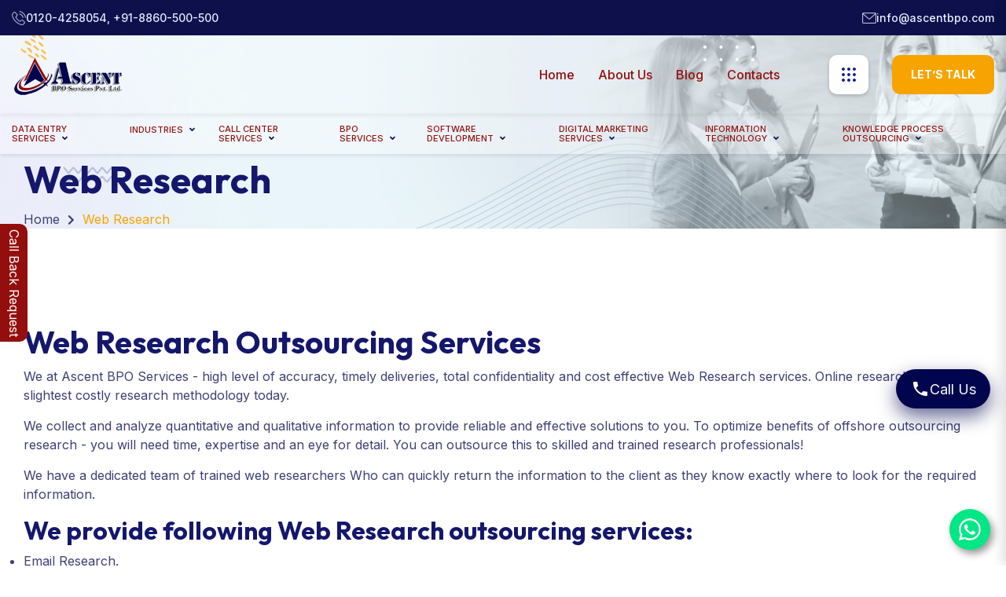

--- FILE ---
content_type: text/html; charset=utf-8
request_url: https://www.ascentbpo.com/web-research
body_size: 18971
content:


<!DOCTYPE html>

<html>
<head>

    <style>
        body {
            font-family: 'Roboto', sans-serif;
        }

      
        /* Existing Styles */
        .floating-call-button {
            position: fixed;
            bottom: 200px;
            right: 20px;
            width: 120px;
            height: 50px;
            background-color: #01054e; /* Dark Blue Color */
            border-radius: 25px;
            box-shadow: 0 10px 25px rgba(1, 5, 78, 0.6);
            display: flex;
            justify-content: center;
            align-items: center;
            cursor: pointer;
            color: white;
            font-size: 18px;
            z-index: 99999999999999; /* Ensure it's on top */
            transition: all 0.3s;
        }

        .call-us-container {
            position: fixed;
            bottom: 200px;
            right: 20px;
            background-color: #01054e; /* Dark Blue Color */
            border-radius: 10px;
            box-shadow: 0 10px 25px rgba(1, 5, 78, 0.3);
            color: white;
            padding: 15px;
            display: none; /* Hidden initially */
            align-items: center;
            z-index: 99999999999999; /* Ensure it's on top */
        }

        .call-us-content p {
            margin: 0;
            font-weight: bold;
            text-align: center;
        }

        .call-us-content a {
            display: flex;
            align-items: center;
            margin-top: 10px;
            color: #930f0d; /* Dark Red Color */
            text-decoration: none;
            font-size: 18px;
        }

        .call-us-content a i {
            margin-right: 5px;
        }

        .close-button {
            display: flex;
            justify-content: center;
            align-items: center;
            background-color: #930f0d; /* Dark Red Color */
            width: 35px;
            height: 35px;
            border-radius: 50%;
            cursor: pointer;
            margin-left: 15px;
            transition: all 0.3s;
        }

        .close-button i {
            font-size: 24px;
            color: white;
        }

        /* New Call Back Request Button Styles */
        .callback-request-button {
            position: fixed;
            top: 50%;
            left: 0;
            transform: translateY(-50%);
            width: 35px;
            height: 150px;
            background-color: #930f0d; /* Dark Red Color */
            color: white;
            writing-mode: vertical-rl;
            text-orientation: mixed;
            font-size: 16px;
            display: flex;
            justify-content: center;
            align-items: center;
            cursor: pointer;
            z-index: 9999;
            border-radius: 0 10px 10px 0;
            transition: all 0.3s;
            text-decoration: none;
        }

        .callback-request-button:hover {
            background-color: #01054e; /* Change color on hover */
        }
    </style>
  
    <meta name="robots" content="all" /><meta charset="utf-8" /><title>
	Outsource Web Research Services | data entry services -  AscentBPO
</title><meta http-equiv="x-ua-compatible" content="ie=edge" /><meta name="viewport" content="width=device-width, initial-scale=1" /><link rel="shortcut icon" type="image/x-icon" href="assets/img/homecustomimg/ascenticon.png" />

		<!-- Place favicon.ico in the root directory -->
		<!-- CSS here -->

		

    <!-- Critical CSS: Load Fast -->
<link rel="stylesheet" href="assets/css/bootstrap.min.css" /><link rel="preload" href="assets/css/main.css" as="style" /><link rel="stylesheet" href="assets/css/main.css" /><link rel="stylesheet" data-href="assets/css/animate.min.css" /><link rel="stylesheet" data-href="assets/css/magnific-popup.css" /><link rel="stylesheet" data-href="assets/css/fontawesome-all.min.css" /><link rel="stylesheet" data-href="assets/css/flaticon.css" /><link rel="stylesheet" data-href="assets/css/odometer.css" /><link rel="stylesheet" data-href="assets/css/swiper-bundle.css" /><link rel="stylesheet" data-href="assets/css/aos.css" /><link rel="stylesheet" data-href="assets/css/default.css" />

<noscript>
    <link rel="stylesheet" href="assets/css/animate.min.css" /><link rel="stylesheet" href="assets/css/magnific-popup.css" /><link rel="stylesheet" href="assets/css/fontawesome-all.min.css" /><link rel="stylesheet" href="assets/css/flaticon.css" /><link rel="stylesheet" href="assets/css/odometer.css" /><link rel="stylesheet" href="assets/css/swiper-bundle.css" /><link rel="stylesheet" href="assets/css/aos.css" /><link rel="stylesheet" href="assets/css/default.css" />
</noscript>


	<link id="dynurl" rel="canonical" href="https://www.ascentbpo.com/web-research" /><link id="dylang" rel="alternate" hreflang="en" href="https://www.ascentbpo.com/web-research" /><meta http-equiv="keywords" name="keywords" content="web research services, web research India, web research, internet research services, product research, market research, online research service, address research, email id research, url research, website research, data mining, online data collection, web research company, web research outsourcing, web research work" /><meta http-equiv="description" name="description" content="Outsource Web Research Services - AscentBPO offers affordable web research services with 99.99% of accuracy level in all projects. By outsourcing online research services to us, you can stay up-to-date with latest information and build valuable databases." />


	<style>
        /* Default styles (desktop version) */
        .desktop-div {
            display: block;
        }

        .mobile-div {
            display: none;
        }

        /* Mobile version styles */
        @media only screen and (max-width: 768px) {
            .desktop-div {
                display: none;
            }

            .mobile-div {
                display: block;
            }
        }
    </style>
	
   <script type="text/javascript">
        function validateForm(formId) {

            var fieldMap = {
                'form3': [
                    { input: 'txtname1', message: 'validationMessage1' },
                { input: 'txtemail', message: 'validationMessage2' },
                { input: 'txtmobile', message: 'validationMessage3', type: 'mobile' },
                { input: 'ddlcountry', message: 'validationMessage4' },
                { input: 'ddlcategory', message: 'validationMessage5' },
                { input: 'txtmessage', message: 'validationMessage6' }
            ]
        };

        var inputFields = fieldMap[formId];
        var isValid = true;

        var mobileInput = document.getElementById('txtmobile');
        var countryDDL = document.getElementById('ddlcountry');
        var selectedCountry = countryDDL.value;

        for (var i = 0; i < inputFields.length; i++) {

            var inputField = document.getElementById(inputFields[i].input);
            var validationMessage = document.getElementById(inputFields[i].message);

            if (inputField.value.trim() === "") {
                validationMessage.textContent = "This field is required!";
                isValid = false;
            } else {
                validationMessage.textContent = "";

                /* -------- Mobile validation -------- */
                if (inputFields[i].type === 'mobile') {

                    var mobileValue = inputField.value.trim();
                    var indiaRegex = /^\d{10}$/;
                    var otherRegex = /^\d{10,15}$/;

                    // India = Value "4"
                    if (selectedCountry === "4") {
                        if (!indiaRegex.test(mobileValue)) {
                            validationMessage.textContent = "For India, mobile number must be exactly 10 digits.";
                            isValid = false;
                        }
                    } else {
                        if (!otherRegex.test(mobileValue)) {
                            validationMessage.textContent = "Mobile number must be 10 to 15 digits.";
                            isValid = false;
                        }
                    }
                }
            }
        }

        /* -------- reCAPTCHA -------- */
        var captchaResponse = grecaptcha.getResponse();
        var captchaValidationMessage = document.getElementById('captchaValidationMessage');

        if (captchaResponse.length === 0) {
            captchaValidationMessage.textContent = "Please complete the reCAPTCHA.";
            isValid = false;
        } else {
            captchaValidationMessage.textContent = "";
        }

        return isValid;
    }

    /* -------- Change MaxLength on Country Change -------- */
    function updateMobileLength() {
        var countryDDL = document.getElementById('ddlcountry');
        var mobileInput = document.getElementById('txtmobile');

        if (countryDDL.value === "4") { // India
            mobileInput.maxLength = 10;
        } else {
            mobileInput.maxLength = 15;
        }
    }
</script>


    <!-- Google tag (gtag.js) -->
<script async src="https://www.googletagmanager.com/gtag/js?id=AW-11270000736"></script>
<script>
    window.dataLayer = window.dataLayer || [];
    function gtag() { dataLayer.push(arguments); }
    gtag('js', new Date());

    gtag('config', 'AW-11270000736');
</script>

<script>
    gtag('event', 'conversion', { 'send_to': 'AW-11270000736/GaMGCMXho8IYEOCg-v0p' });
</script>

<!-- google and other bots -->



<!-- Global site tag (gtag.js) - Google Analytics -->
<script async src="https://www.googletagmanager.com/gtag/js?id=UA-75094806-1"></script>
<script>
    window.dataLayer = window.dataLayer || [];
    function gtag() { dataLayer.push(arguments); }
    gtag('js', new Date());

    gtag('config', 'UA-75094806-1');
</script>
<!--Start of Tawk.to Script-->
<script type="text/javascript">
    var Tawk_API = Tawk_API || {}, Tawk_LoadStart = new Date();
    (function () {
        var s1 = document.createElement("script"), s0 = document.getElementsByTagName("script")[0];
        s1.async = true;
        s1.src = 'https://embed.tawk.to/57657e7ab57c05002095e8ae/default';
        s1.charset = 'UTF-8';
        s1.setAttribute('crossorigin', '*');
        s0.parentNode.insertBefore(s1, s0);
    })();
</script>
<!--End of Tawk.to Script-->


<script type="application/ld+json">
{
  "@context": "https://schema.org/",
  "@type": "WebSite",
  "name": "Ascent BPO Services",
  "alternateName": "Ascent BPO: Top BPO Company in India for Outsourcing",
  "url": "https://www.ascentbpo.com/"
}
</script>

<script type="application/ld+json">
{
  "@context": "https://schema.org",
  "@type": "Corporation",
  "name": "Data Entry Projects",
  "alternateName": "Ascent BPO: Top BPO Company in India for Outsourcing",
  "url": "https://www.ascentbpo.com/",
  "logo": "https://www.ascentbpo.com/img/logo/logo_ascentbpo1.png",
  "contactPoint": {
    "@type": "ContactPoint",
    "telephone": "+91 120-42-58-054",
    "contactType": "sales"
  }
}
</script>

<script type="application/ld+json">
{
  "@context": "https://schema.org",
  "@type": "LocalBusiness",
  "name": "Ascent BPO Services Pvt. Ltd.",
  "image": "https://www.ascentbpo.com/img/logo/logo_ascentbpo1.png",
  "@id": "",
  "url": "https://www.ascentbpo.com/",
  "telephone": "0120 4258054",
  "priceRange": "Ask seller",
  "address": {
    "@type": "PostalAddress",
    "streetAddress": "A 16, 2nd Floor, Block A, Sector 63",
    "addressLocality": "Noida",
    "postalCode": "201301",
    "addressCountry": "IN"
  },
  "geo": {
    "@type": "GeoCoordinates",
    "latitude": 28.6278238,
    "longitude": 77.3809768
  },
  "openingHoursSpecification": {
    "@type": "OpeningHoursSpecification",
    "dayOfWeek": [
      "Monday",
      "Tuesday",
      "Wednesday",
      "Thursday",
      "Friday",
      "Saturday"
    ],
    "opens": "10:00",
    "closes": "18:30"
  },
  "sameAs": [
    "https://www.facebook.com/ascentbpo",
    "https://twitter.com/Ascent_bpo",
    "https://www.instagram.com/ascentbposervices/",
    "https://www.youtube.com/@ascentbpo",
    "https://www.linkedin.com/company/ascentbpo/"
  ]
}
</script>


    <script type="application/ld+json">
{
  "@context": "https://schema.org/",
  "@type": "BreadcrumbList",
  "itemListElement": [{
    "@type": "ListItem",
    "position": 1,
    "name": "BPO Services | Process Outsourcing Company - Ascent BPO",
    "item": "https://www.ascentbpo.com/bpo-services"  
  },{
    "@type": "ListItem",
    "position": 2,
    "name": "Call Center services | Call Center Outsourcing – Ascent BPO",
    "item": "https://www.ascentbpo.com/call-center-services"  
  },{
    "@type": "ListItem",
    "position": 3,
    "name": "Data Entry Process Outsourcing",
    "item": "https://www.ascentbpo.com/data-processing"  
  },{
    "@type": "ListItem",
    "position": 4,
    "name": "Outsourcing Data Entry Services Company in Delhi NCR - AscentBPO",
    "item": "https://www.ascentbpo.com/data-entry-services"  
  },{
    "@type": "ListItem",
    "position": 5,
    "name": "Business Opportunity of Data Entry Projects",
    "item": "https://www.ascentbpo.com/business-opportunity-of-data-entry-projects"  
  }]
}
</script>

     <script>
         var url = 'https://wati-integration-prod-service.clare.ai/v2/watiWidget.js?52639';
         var s = document.createElement('script');
         s.type = 'text/javascript';
         s.async = true;
         s.src = url;
         var options = {
             "enabled": true,
             "chatButtonSetting": {
                 "backgroundColor": "#00e785",
                 "ctaText": "",
                 "borderRadius": "25",
                 "marginLeft": "0",
                 "marginRight": "20",
                 "marginBottom": "20",
                 "ctaIconWATI": false,
                 "position": "right"
             },
             "brandSetting": {
                 "brandName": "Ascent",
                 "brandSubTitle": "undefined",
                 "brandImg": "https://www.ascentbpo.com/img/logo/logo_ascentbpo1.png",
                 "welcomeText": "Hi there!\nHow can I help you?",
                 "messageText": "Hello, %0A",
                 "backgroundColor": "#00e785",
                 "ctaText": "",
                 "borderRadius": "25",
                 "autoShow": false,
                 "phoneNumber": "919555672004"
             }
         };
         s.onload = function () {
             CreateWhatsappChatWidget(options);
         };
         var x = document.getElementsByTagName('script')[0];
         x.parentNode.insertBefore(s, x);
            </script>

    <script src="https://www.google.com/recaptcha/api.js" async defer></script>

    <meta name="p:domain_verify" content="d59d559708260ba307462a65d36799a3" />
</head>

<body>

    <form method="post" action="./web-research" id="form1">
<div class="aspNetHidden">
<input type="hidden" name="__VIEWSTATE" id="__VIEWSTATE" value="/[base64]" />
</div>

<div class="aspNetHidden">

	<input type="hidden" name="__VIEWSTATEGENERATOR" id="__VIEWSTATEGENERATOR" value="B496AAF0" />
	<input type="hidden" name="__EVENTVALIDATION" id="__EVENTVALIDATION" value="/wEdABXZmg4TbyS6kRzKklJ4Cg/qV3m/VZYqtfxJN/XJLKE/etM8VNoD8mwxfQ9wOupB6uz+zrKO7GS4zcusGj5Cvj7vlDh2nS40+xVt7yOJlXDtE237wK2AH62AuD/xR+cPngX4WQkb30BTbMeOLjWEkKvlHwPRcz0Ab/Qxdm9lmk2KFszNs6JYCouUf1/7iK+da24HmxxxW8J8UY6UlcIHARWM2OcJ9ilBvNqqW7Ztw22KNmLadGxtEVPjI2UtZccaJvDfDVkwrzQCWAwUdsg1GYKzJYyiHu/VsTAjYnSj9GL3y8osAg1uHuy6WgFFOV1gqaQc2b1GVMQwfo8lKn+a7d/znjFpvFsAv89v0DRitjxjm7Dmh+fcmwothCA4wJ8aduf7h6pXJ2QN7Ge9/J3s06QwYUtLHeQZQd7NhAdE8054GKcRD4zrZcsFNLyrC0vPF32P+1mn8pS9kJ6u/B/tLdPPLj1BK8TFa0uxgLe417RHkw==" />
</div>

        	 <input type="hidden" name="ctl00$hdnotp" id="hdnotp" value="62407" />
        <!-- Flooting Button Start -->
       

              <!-- Existing Floating Call Button -->
        <div class="floating-call-button" id="callButton">
            <i class="material-icons">phone</i> Call Us
        </div>

        <!-- Existing Popup Container -->
        <div class="call-us-container" id="callPopup">
            <div class="call-us-content">
                <p style="color:white">Call Us Now</p>
                <a style="color:white" href="tel:+918860500500">
                    <i class="material-icons">phone</i> +91-8860-500-500
                </a>
            </div>
            <!-- Close Button -->
            <div class="close-button" id="closeButton">
                <i class="material-icons">close</i>
            </div>
        </div>

        <!-- New Call Back Request Button -->
        <a href="https://www.ascentbpo.com/inquiry" target="_blank" class="callback-request-button">
            Call Back Request
        </a>

    <div>

		<div id="preloader">
			<div id="loader" class="loader">
				<div class="loader-container">
					<div class="loader-icon">
                       

                        <img src="assets/img/homecustomimg/ascenticon.png" alt="Preloader"/>

					</div>
				</div>
			</div>
		</div>
        		<!-- Scroll-top -->

	

		<!-- Scroll-top-end-->
		<!-- header-area -->

		<header class="transparent-header">
			<div class="tg-header__top">
				<div class="container custom-container">
					<div class="row">
												<div class="col-lg-8">
							<ul class="tg-header__top-info left-side list-wrap">
								<li><i class="flaticon-phone-call"></i><a href="tel:+91-8860-500-500">0120-4258054, +91-8860-500-500</a></li>
								
							</ul>
						</div>
						<div class="col-lg-4">
							<ul class="tg-header__top-right list-wrap">
								<li><i class="flaticon-envelope"></i><a href="mailto:info@ascentbpo.com">info@ascentbpo.com</a></li>
							
							</ul>
						</div>
					</div>
				</div>
			</div>
			<div id="sticky-header" class="tg-header__area">
				<div class="container custom-container">
					<div class="row">
						<div class="col-12">
							<div class="tgmenu__wrap">
								<nav class="tgmenu__nav">
									<div class="logo">
										<a href="default.aspx"><img src="https://www.ascentbpo.com/img/logo/logo_ascentbpo1.png"  alt="Logo" style="max-height: 55px;" /></a>
									</div>
									<div class="tgmenu__navbar-wrap tgmenu__main-menu d-none d-lg-flex" style="padding-left:400px">

                                        <ul class="navigation">
											<li >
												<a href="https://www.ascentbpo.com/" style="color: #930f0d;">Home</a>
												
											</li>
											<li>
												<a href="https://www.ascentbpo.com/about-us" style="color: #930f0d;">About Us</a>
												
											</li>
																					
											<li >
												<a href="https://www.ascentbpo.com/blog" style="color: #930f0d;">Blog</a>
											
											</li>
											<li><a href="https://www.ascentbpo.com/contact-us" style="color: #930f0d;">contacts</a></li>
										</ul>


										<div class="mobile-div">

                                            
                                            <ul class="navigation" id="Ul1" style="margin: 0;">
											 <li class='menu-item-has-children'><a href='data-entry-services' style='padding: 14px 0px; color: #930f0d; font-size: 11px;'>DATA ENTRY SERVICES</a><ul class='sub-menu'><li><a href='data-entry-work'>Data Entry Work</a></li><li><a href='copy-paste-work '>Copy Paste Work </a></li><li><a href='data-mining'>Data Mining</a></li><li><a href='online-data-entry-services'>Online Data Entry Services</a></li><li><a href='offline-data-entry-services'>Offline Data Entry Services</a></li></ul></li><li class='menu-item-has-children'><a href='industries' style='padding: 14px 0px; color: #930f0d; font-size: 11px;'>INDUSTRIES</a><ul class='sub-menu'><li><a href='healthcare-bpo'>Healthcare BPO</a></li><li><a href='finance-and-banking-bpo'>Finance and Banking BPO</a></li><li><a href='manufacturing-bpo'>Manufacturing BPO</a></li><li><a href='retail-and-e-commerce-bpo'>Retail and E-commerce BPO</a></li><li><a href='it-management-and-services-bpo'>IT management and services BPO</a></li><li><a href='human-resource-bpo'>Human Resource BPO</a></li><li><a href='others'>Others</a></li></ul></li><li class='menu-item-has-children'><a href='call-center-services' style='padding: 14px 0px; color: #930f0d; font-size: 11px;'>CALL CENTER SERVICES</a><ul class='sub-menu'><li><a href='inbound-call-center'>Inbound Call Center</a></li><li><a href='outbound-call-center'>Outbound Call Center</a></li><li><a href='lead-generation-services'>Lead Generation Services</a></li><li><a href='bpo-technical-support'>BPO Technical Support</a></li><li><a href='telemarketing-services'>Telemarketing Services</a></li><li><a href='virtual-assistant-services'>Virtual assistant services</a></li><li><a href='call-quality-monitoring'>Call Quality Monitoring</a></li><li><a href='business-answering-service '>Business Answering Service </a></li><li><a href='customer-support-services'>Customer Support Services</a></li><li><a href='cloud-contact-center'>Cloud contact center</a></li><li><a href='telecom-process-outsourcing'>Telecom Process Outsourcing</a></li></ul></li><li class='menu-item-has-children'><a href='bpo-services' style='padding: 14px 0px; color: #930f0d; font-size: 11px;'>BPO SERVICES</a><ul class='sub-menu'><li><a href='outsource-business-process'>Outsource Business Process</a></li><li><a href='business-process-outsourcing'>Business Process Outsourcing</a></li><li><a href='chat-support-outsourcing'>chat Support Outsourcing</a></li><li><a href='hr-consulting'>HR Consulting</a></li><li><a href='business-management-consulting'>Business Management Consulting</a></li><li><a href='process-outsourcing'>Process Outsourcing</a></li><li><a href='backend-outsourcing-services'>Backend Outsourcing Services</a></li><li><a href='email-support-outsourcing'>Email Support Outsourcing</a></li></ul></li><li class='menu-item-has-children'><a href='software-development' style='padding: 14px 0px; color: #930f0d; font-size: 11px;'>SOFTWARE DEVELOPMENT</a><ul class='sub-menu'><li><a href='web-development-services'>Web Development Services</a></li><li><a href='technical-softwears-solutions'>Technical Softwears Solutions</a></li><li><a href='mobile-app-development'>Mobile App Development</a></li><li><a href='custom-software-development'>Custom Software Development</a></li><li><a href='software-testing-services'>Software Testing Services</a></li><li><a href='all-industries-support'>All Industries Support</a></li><li><a href='it-staffing-service'>IT Staffing Service</a></li><li><a href='infrastructure-management'>Infrastructure Management</a></li><li><a href='other-services'>Other Services</a></li></ul></li><li class='menu-item-has-children'><a href='digital-marketing-services' style='padding: 14px 0px; color: #930f0d; font-size: 11px;'>DIGITAL MARKETING SERVICES</a><ul class='sub-menu'><li><a href='search-engine-optimization'>Search Engine Optimization</a></li><li><a href='social-media-optimization'>Social Media Optimization</a></li><li><a href='pay-per-click-services'>Pay Per Click Services</a></li><li><a href='quality-link-building'>Quality Link Building</a></li><li><a href='website-strategy'>Website Strategy</a></li><li><a href='email-marketing-services'>Email Marketing Services</a></li><li><a href='affiliate-marketing-services'>Affiliate Marketing Services</a></li></ul></li><li class='menu-item-has-children'><a href='information-technology' style='padding: 14px 0px; color: #930f0d; font-size: 11px;'>INFORMATION TECHNOLOGY</a><ul class='sub-menu'><li><a href='bulk-sms-services'>Bulk SMS Services</a></li><li><a href='whatsapp-business-api'>WhatsApp Business API</a></li><li><a href='cloud-calling-services'>Cloud Calling Services</a></li><li><a href='virtual-number-service'>Virtual Number Service</a></li><li><a href='ivr-solutions'>IVR Solutions</a></li><li><a href='cloud-marketing-services'>Cloud Marketing Services</a></li><li><a href='advertising-services'>Advertising services</a></li></ul></li><li class='menu-item-has-children'><a href='knowledge-process-outsourcing' style='padding: 14px 0px; color: #930f0d; font-size: 11px;'>KNOWLEDGE PROCESS OUTSOURCING</a><ul class='sub-menu'><li><a href='blended-process'>Blended Process</a></li></ul></li>
											</ul>

										


											</div>
									</div>

									<div class="tgmenu__action d-none d-md-block">
										<ul class="list-wrap">
											
											<li class="offCanvas-menu">
												<a href="javascript:void(0)" class="menu-tigger">
													<svg xmlns="http://www.w3.org/2000/svg" viewBox="0 0 18 18" fill="none">
														<path d="M0 2C0 0.895431 0.895431 0 2 0C3.10457 0 4 0.895431 4 2C4 3.10457 3.10457 4 2 4C0.895431 4 0 3.10457 0 2Z" fill="currentcolor" />
														<path d="M0 9C0 7.89543 0.895431 7 2 7C3.10457 7 4 7.89543 4 9C4 10.1046 3.10457 11 2 11C0.895431 11 0 10.1046 0 9Z" fill="currentcolor" />
														<path d="M0 16C0 14.8954 0.895431 14 2 14C3.10457 14 4 14.8954 4 16C4 17.1046 3.10457 18 2 18C0.895431 18 0 17.1046 0 16Z" fill="currentcolor" />
														<path d="M7 2C7 0.895431 7.89543 0 9 0C10.1046 0 11 0.895431 11 2C11 3.10457 10.1046 4 9 4C7.89543 4 7 3.10457 7 2Z" fill="currentcolor" />
														<path d="M7 9C7 7.89543 7.89543 7 9 7C10.1046 7 11 7.89543 11 9C11 10.1046 10.1046 11 9 11C7.89543 11 7 10.1046 7 9Z" fill="currentcolor" />
														<path d="M7 16C7 14.8954 7.89543 14 9 14C10.1046 14 11 14.8954 11 16C11 17.1046 10.1046 18 9 18C7.89543 18 7 17.1046 7 16Z" fill="currentcolor" />
														<path d="M14 2C14 0.895431 14.8954 0 16 0C17.1046 0 18 0.895431 18 2C18 3.10457 17.1046 4 16 4C14.8954 4 14 3.10457 14 2Z" fill="currentcolor" />
														<path d="M14 9C14 7.89543 14.8954 7 16 7C17.1046 7 18 7.89543 18 9C18 10.1046 17.1046 11 16 11C14.8954 11 14 10.1046 14 9Z" fill="currentcolor" />
														<path d="M14 16C14 14.8954 14.8954 14 16 14C17.1046 14 18 14.8954 18 16C18 17.1046 17.1046 18 16 18C14.8954 18 14 17.1046 14 16Z" fill="currentcolor" />
													</svg>
												</a>
											</li>
											<li class="header-btn"><a href="contact-us.aspx" class="btn">let’s Talk</a></li>
										</ul>
									</div>
									<div class="mobile-nav-toggler">
										<svg xmlns="http://www.w3.org/2000/svg" viewBox="0 0 18 18" fill="none">
											<path d="M0 2C0 0.895431 0.895431 0 2 0C3.10457 0 4 0.895431 4 2C4 3.10457 3.10457 4 2 4C0.895431 4 0 3.10457 0 2Z" fill="currentcolor" />
											<path d="M0 9C0 7.89543 0.895431 7 2 7C3.10457 7 4 7.89543 4 9C4 10.1046 3.10457 11 2 11C0.895431 11 0 10.1046 0 9Z" fill="currentcolor" />
											<path d="M0 16C0 14.8954 0.895431 14 2 14C3.10457 14 4 14.8954 4 16C4 17.1046 3.10457 18 2 18C0.895431 18 0 17.1046 0 16Z" fill="currentcolor" />
											<path d="M7 2C7 0.895431 7.89543 0 9 0C10.1046 0 11 0.895431 11 2C11 3.10457 10.1046 4 9 4C7.89543 4 7 3.10457 7 2Z" fill="currentcolor" />
											<path d="M7 9C7 7.89543 7.89543 7 9 7C10.1046 7 11 7.89543 11 9C11 10.1046 10.1046 11 9 11C7.89543 11 7 10.1046 7 9Z" fill="currentcolor" />
											<path d="M7 16C7 14.8954 7.89543 14 9 14C10.1046 14 11 14.8954 11 16C11 17.1046 10.1046 18 9 18C7.89543 18 7 17.1046 7 16Z" fill="currentcolor" />
											<path d="M14 2C14 0.895431 14.8954 0 16 0C17.1046 0 18 0.895431 18 2C18 3.10457 17.1046 4 16 4C14.8954 4 14 3.10457 14 2Z" fill="currentcolor" />
											<path d="M14 9C14 7.89543 14.8954 7 16 7C17.1046 7 18 7.89543 18 9C18 10.1046 17.1046 11 16 11C14.8954 11 14 10.1046 14 9Z" fill="currentcolor" />
											<path d="M14 16C14 14.8954 14.8954 14 16 14C17.1046 14 18 14.8954 18 16C18 17.1046 17.1046 18 16 18C14.8954 18 14 17.1046 14 16Z" fill="currentcolor" />
										</svg>
									</div>
								</nav>
							</div>
							<!-- Mobile Menu  -->
							<div class="tgmobile__menu">
								<nav class="tgmobile__menu-box">
									<div class="close-btn"><i class="fas fa-times"></i></div>
									<div class="nav-logo">
										<a href="default.aspx"><img src="https://www.ascentbpo.com/img/logo/logo_ascentbpo1.png" alt="Logo" /></a>
									</div>
									
									<div class="tgmobile__menu-outer">
										<!--Here Menu Will Come Automatically Via Javascript / Same Menu as in Header-->
									</div>
                                  

									<div class="tgmobile__menu-bottom">
										<div class="contact-info">
											<ul class="list-wrap">
												<li><a href="mailto:info@ascentbpo.com">info@ascentbpo.com</a></li>
												<li><a href="tel:+918860500500">+91-8860-500-500-test</a></li>
											</ul>
										</div>
										<div class="social-links">
											<ul class="list-wrap">
												<li>
													<a href="https://www.facebook.com/ascentbpo"><i class="fab fa-facebook-f"></i></a>
												</li>
												<li>
													<a href="https://x.com/Ascent_bpo"><i class="fab fa-twitter"></i></a>
												</li>
												<li>
													<a href="https://www.instagram.com/ascentbposervices/"><i class="fab fa-instagram"></i></a>
												</li>
												<li>
													<a href="https://www.linkedin.com/company/ascentbpo/"><i class="fab fa-linkedin-in"></i></a>
												</li>
												<li>
													<a href="https://www.youtube.com/@ascentbpo"><i class="fab fa-youtube"></i></a>
												</li>
											</ul>
										</div>
									</div>
								</nav>
							</div>
							<div class="tgmobile__menu-backdrop"></div>
							<!-- End Mobile Menu -->
						</div>
					</div>
				</div>
			</div>

			<div id="sticky-header" class="tg-header__area desktop-div">
				<div class="container custom-container">
					<div class="row">
						<div class="col-12">
							<div class="tgmenu__wrap">
								<nav class="tgmenu__nav">
								
									<div class="tgmenu__navbar-wrap tgmenu__main-menu d-none d-lg-flex">
									
										<ul class="navigation" id="LblcategorySubCategory" style="margin: 0;flex-wrap: nowrap;">
											 <li class='menu-item-has-children'><a href='data-entry-services' style='padding: 14px 0px; color: #930f0d; font-size: 11px;'>DATA ENTRY SERVICES</a><ul class='sub-menu'><li><a href='data-entry-work'>Data Entry Work</a></li><li><a href='copy-paste-work '>Copy Paste Work </a></li><li><a href='data-mining'>Data Mining</a></li><li><a href='online-data-entry-services'>Online Data Entry Services</a></li><li><a href='offline-data-entry-services'>Offline Data Entry Services</a></li></ul></li><li class='menu-item-has-children'><a href='industries' style='padding: 14px 0px; color: #930f0d; font-size: 11px;'>INDUSTRIES</a><ul class='sub-menu'><li><a href='healthcare-bpo'>Healthcare BPO</a></li><li><a href='finance-and-banking-bpo'>Finance and Banking BPO</a></li><li><a href='manufacturing-bpo'>Manufacturing BPO</a></li><li><a href='retail-and-e-commerce-bpo'>Retail and E-commerce BPO</a></li><li><a href='it-management-and-services-bpo'>IT management and services BPO</a></li><li><a href='human-resource-bpo'>Human Resource BPO</a></li><li><a href='others'>Others</a></li></ul></li><li class='menu-item-has-children'><a href='call-center-services' style='padding: 14px 0px; color: #930f0d; font-size: 11px;'>CALL CENTER SERVICES</a><ul class='sub-menu'><li><a href='inbound-call-center'>Inbound Call Center</a></li><li><a href='outbound-call-center'>Outbound Call Center</a></li><li><a href='lead-generation-services'>Lead Generation Services</a></li><li><a href='bpo-technical-support'>BPO Technical Support</a></li><li><a href='telemarketing-services'>Telemarketing Services</a></li><li><a href='virtual-assistant-services'>Virtual assistant services</a></li><li><a href='call-quality-monitoring'>Call Quality Monitoring</a></li><li><a href='business-answering-service '>Business Answering Service </a></li><li><a href='customer-support-services'>Customer Support Services</a></li><li><a href='cloud-contact-center'>Cloud contact center</a></li><li><a href='telecom-process-outsourcing'>Telecom Process Outsourcing</a></li></ul></li><li class='menu-item-has-children'><a href='bpo-services' style='padding: 14px 0px; color: #930f0d; font-size: 11px;'>BPO SERVICES</a><ul class='sub-menu'><li><a href='outsource-business-process'>Outsource Business Process</a></li><li><a href='business-process-outsourcing'>Business Process Outsourcing</a></li><li><a href='chat-support-outsourcing'>chat Support Outsourcing</a></li><li><a href='hr-consulting'>HR Consulting</a></li><li><a href='business-management-consulting'>Business Management Consulting</a></li><li><a href='process-outsourcing'>Process Outsourcing</a></li><li><a href='backend-outsourcing-services'>Backend Outsourcing Services</a></li><li><a href='email-support-outsourcing'>Email Support Outsourcing</a></li></ul></li><li class='menu-item-has-children'><a href='software-development' style='padding: 14px 0px; color: #930f0d; font-size: 11px;'>SOFTWARE DEVELOPMENT</a><ul class='sub-menu'><li><a href='web-development-services'>Web Development Services</a></li><li><a href='technical-softwears-solutions'>Technical Softwears Solutions</a></li><li><a href='mobile-app-development'>Mobile App Development</a></li><li><a href='custom-software-development'>Custom Software Development</a></li><li><a href='software-testing-services'>Software Testing Services</a></li><li><a href='all-industries-support'>All Industries Support</a></li><li><a href='it-staffing-service'>IT Staffing Service</a></li><li><a href='infrastructure-management'>Infrastructure Management</a></li><li><a href='other-services'>Other Services</a></li></ul></li><li class='menu-item-has-children'><a href='digital-marketing-services' style='padding: 14px 0px; color: #930f0d; font-size: 11px;'>DIGITAL MARKETING SERVICES</a><ul class='sub-menu'><li><a href='search-engine-optimization'>Search Engine Optimization</a></li><li><a href='social-media-optimization'>Social Media Optimization</a></li><li><a href='pay-per-click-services'>Pay Per Click Services</a></li><li><a href='quality-link-building'>Quality Link Building</a></li><li><a href='website-strategy'>Website Strategy</a></li><li><a href='email-marketing-services'>Email Marketing Services</a></li><li><a href='affiliate-marketing-services'>Affiliate Marketing Services</a></li></ul></li><li class='menu-item-has-children'><a href='information-technology' style='padding: 14px 0px; color: #930f0d; font-size: 11px;'>INFORMATION TECHNOLOGY</a><ul class='sub-menu'><li><a href='bulk-sms-services'>Bulk SMS Services</a></li><li><a href='whatsapp-business-api'>WhatsApp Business API</a></li><li><a href='cloud-calling-services'>Cloud Calling Services</a></li><li><a href='virtual-number-service'>Virtual Number Service</a></li><li><a href='ivr-solutions'>IVR Solutions</a></li><li><a href='cloud-marketing-services'>Cloud Marketing Services</a></li><li><a href='advertising-services'>Advertising services</a></li></ul></li><li class='menu-item-has-children'><a href='knowledge-process-outsourcing' style='padding: 14px 0px; color: #930f0d; font-size: 11px;'>KNOWLEDGE PROCESS OUTSOURCING</a><ul class='sub-menu'><li><a href='blended-process'>Blended Process</a></li></ul></li>
											</ul>


									</div>
									<div class="tgmenu__action d-none d-md-block">
										<ul class="list-wrap">
											
											
										</ul>
									</div>
									<div class="mobile-nav-toggler">
										<svg xmlns="http://www.w3.org/2000/svg" viewBox="0 0 18 18" fill="none">
											<path d="M0 2C0 0.895431 0.895431 0 2 0C3.10457 0 4 0.895431 4 2C4 3.10457 3.10457 4 2 4C0.895431 4 0 3.10457 0 2Z" fill="currentcolor" />
											<path d="M0 9C0 7.89543 0.895431 7 2 7C3.10457 7 4 7.89543 4 9C4 10.1046 3.10457 11 2 11C0.895431 11 0 10.1046 0 9Z" fill="currentcolor" />
											<path d="M0 16C0 14.8954 0.895431 14 2 14C3.10457 14 4 14.8954 4 16C4 17.1046 3.10457 18 2 18C0.895431 18 0 17.1046 0 16Z" fill="currentcolor" />
											<path d="M7 2C7 0.895431 7.89543 0 9 0C10.1046 0 11 0.895431 11 2C11 3.10457 10.1046 4 9 4C7.89543 4 7 3.10457 7 2Z" fill="currentcolor" />
											<path d="M7 9C7 7.89543 7.89543 7 9 7C10.1046 7 11 7.89543 11 9C11 10.1046 10.1046 11 9 11C7.89543 11 7 10.1046 7 9Z" fill="currentcolor" />
											<path d="M7 16C7 14.8954 7.89543 14 9 14C10.1046 14 11 14.8954 11 16C11 17.1046 10.1046 18 9 18C7.89543 18 7 17.1046 7 16Z" fill="currentcolor" />
											<path d="M14 2C14 0.895431 14.8954 0 16 0C17.1046 0 18 0.895431 18 2C18 3.10457 17.1046 4 16 4C14.8954 4 14 3.10457 14 2Z" fill="currentcolor" />
											<path d="M14 9C14 7.89543 14.8954 7 16 7C17.1046 7 18 7.89543 18 9C18 10.1046 17.1046 11 16 11C14.8954 11 14 10.1046 14 9Z" fill="currentcolor" />
											<path d="M14 16C14 14.8954 14.8954 14 16 14C17.1046 14 18 14.8954 18 16C18 17.1046 17.1046 18 16 18C14.8954 18 14 17.1046 14 16Z" fill="currentcolor" />
										</svg>
									</div>
								</nav>
							</div>
							<!-- Mobile Menu  -->
							<div class="tgmobile__menu">
								<nav class="tgmobile__menu-box">
									<div class="close-btn"><i class="fas fa-times"></i></div>
									<div class="nav-logo">
										<a href="https://www.ascentbpo.com"><img src="https://www.ascentbpo.com/img/logo/logo_ascentbpo1.png" alt="Logo" /></a>
									</div>
								
									<div class="tgmobile__menu-outer">

										<!--Here Menu Will Come Automatically Via Javascript / Same Menu as in Header-->

									</div>
									<div class="tgmobile__menu-bottom">
										<div class="contact-info">
											<ul class="list-wrap">
												<li><a href="mailto:info@ascentbpo.com">info@ascentbpo.com</a></li>
												<li><a href="tel:+918860500500">+91-8860-500-500</a></li>
											</ul>
										</div>
										<div class="social-links">
											<ul class="list-wrap">
												<li>
													<a href="https://www.facebook.com/ascentbpo"><i class="fab fa-facebook-f"></i></a>
												</li>
												<li>
													<a href="https://x.com/Ascent_bpo"><i class="fab fa-twitter"></i></a>
												</li>
												<li>
													<a href="https://www.instagram.com/ascentbposervices/"><i class="fab fa-instagram"></i></a>
												</li>
												<li>
													<a href="https://www.linkedin.com/company/ascentbpo/"><i class="fab fa-linkedin-in"></i></a>
												</li>
												<li>
													<a href="https://www.youtube.com/@ascentbpo"><i class="fab fa-youtube"></i></a>
												</li>
											</ul>
										</div>
									</div>
								</nav>
							</div>
							<div class="tgmobile__menu-backdrop"></div>
							<!-- End Mobile Menu -->
						</div>
					</div>
				</div>
			</div>

			<!-- offCanvas-menu -->
			<div class="offCanvas__info">
				<div class="offCanvas__close-icon menu-close">
					<button><i class="far fa-window-close"></i></button>
				</div>
				<div class="offCanvas__logo mb-30">
					<a href="default.aspx"><img src="https://www.ascentbpo.com/img/logo/logo_ascentbpo1.png" alt="Logo" /></a>
				</div>


				<div class="offCanvas__side-info mb-30">
					<div class="contact-list mb-30">
						<h4>Office Address</h4>
						<p>
                            A-16, 2nd floor, Sector 63, <br /> Noida, Uttar Pradesh, India,<br /> Pincode:201301
							
						</p>
					</div>
					<div class="contact-list mb-30">
						<h4>Phone Number</h4>
						<p>0120-4258054</p>
						<p>+91-8860-500-500</p>
					</div>
					<div class="contact-list mb-30">
						<h4>Email Address</h4>
						<p>info@ascentbpo.com</p>
						
					</div>
				</div>
				<div class="offCanvas__social-icon mt-30">
					<a href="javascript:void(0)"><i class="fab fa-facebook-f"></i></a>
					<a href="javascript:void(0)"><i class="fab fa-twitter"></i></a>
					<a href="javascript:void(0)"><i class="fab fa-google-plus-g"></i></a>
					<a href="javascript:void(0)"><i class="fab fa-instagram"></i></a>
				</div>
			</div>
			<div class="offCanvas__overly"></div>
			<!-- offCanvas-menu-end -->
		</header>
		<!-- header-area-end -->
        
        <main class="fix" >
        <!-- breadcrumb-area -->
         <section class="breadcrumb__area breadcrumb__bg" data-background="assets/img/bg/breadcrumb_bg.jpg" style="padding: 200px 0 0px" >
            <div class="container">
                <div class="row">
                    <div class="col-lg-6">
                        <div class="breadcrumb__content">
                            <h2 class="title">Web Research</h2>
                            <nav aria-label="breadcrumb">
                                <ol class="breadcrumb">
                                    <li class="breadcrumb-item"><a href="https://www.ascentbpo.com/">Home</a></li>
                                    <li class="breadcrumb-item active" aria-current="page">Web Research</li>
                                </ol>
                            </nav>
                        </div>
                    </div>
                </div>
            </div>
            <div class="breadcrumb__shape">
                <img src="assets/img/images/breadcrumb_shape01.png" alt="">
                <img src="assets/img/images/breadcrumb_shape02.png" alt="" class="rightToLeft">
                <img src="assets/img/images/breadcrumb_shape03.png" alt="">
                <img src="assets/img/images/breadcrumb_shape04.png" alt="">
                <img src="assets/img/images/breadcrumb_shape05.png" alt="" class="alltuchtopdown">
            </div>
        </section>

                <section class="contact__area">
            <div class="container">
                <div class="row">

                          <h1>Web Research Outsourcing Services</h1>
            <p>We at Ascent BPO Services - high level of accuracy, timely deliveries, total confidentiality and cost effective Web Research services. Online research is the slightest costly research methodology today.
</p>
              <p>We collect and analyze quantitative and qualitative information to provide reliable and effective solutions to you. To optimize benefits of offshore outsourcing research - you will need time, expertise and an eye for detail. You can outsource this to skilled and trained research professionals!

</p>
              <p>We have a dedicated team of trained web researchers Who can quickly return the information to the client as they know exactly where to look for the required information.

</p>
              <h2>We provide following Web Research outsourcing services:
</h2>
            <ul>
              <li><i class="ion-android-checkmark-circle"></i>Email Research.</li>
              <li><i class="ion-android-checkmark-circle"></i> Name, City And State Research.</li>
              <li><i class="ion-android-checkmark-circle"></i> Address Research.</li>
                <li><i class="ion-android-checkmark-circle"></i> Products/Services Research.</li>
                <li><i class="ion-android-checkmark-circle"></i>Pricing Research.</li>
              <li><i class="ion-android-checkmark-circle"></i> Competitor Research.</li>
              <li><i class="ion-android-checkmark-circle"></i> Trend Research.</li>
                <li><i class="ion-android-checkmark-circle"></i> Advertising Research.</li>
                <li><i class="ion-android-checkmark-circle"></i>Market And Location Research.</li>
              <li><i class="ion-android-checkmark-circle"></i> Brand, Corporate Image Research.</li>
              <li><i class="ion-android-checkmark-circle"></i> Internet Product Research.</li>
                <li><i class="ion-android-checkmark-circle"></i> Online Research For Database Creation.</li>
            </ul>

              <p>We help you understand the customers' opinions of the products and services giving you momentum in the right direction.We can assist various industries such as e-commerce, engineering, finance, hospitals, health care, hospitality, insurance,legal, logistics, marketing and distribution, manufacturing, market research, publicity and promotion, publishing, real state, universities etc. for their web research requirement using different mythology and processes like online data capture, data acquisition, data analysis, data mining and screen scrapping.
</p>

                    </div>
                </div>
                    </section>


        </main>


        

        <section class="call-back-area">
            <div class="container">
                <div class="row">
                    <div class="col-lg-6">
                        <div class="call-back-content">
                            <div class="section-title white-title mb-10">
                                <h2 class="title">Request A Call Back</h2>
                            </div>
                            <p>You can request a callback from us to get your business-related queries resolved. You just need to fill in the given form.</p>
                            <div class="shape">
                                <img src="assets/img/images/call_back_shape.png" alt="" data-aos="fade-right" data-aos-delay="400">
                            </div>
                        </div>
                    </div>

                    <div class="col-lg-6">
                        <div class="call-back-form">


                            <div >
                                <div class="row">
                                    <div class="col-md-6">
                                        <div class="form-grp">
                                           <label style="color:white" >Name</label>
                                            <input name="ctl00$txtname1" type="text" id="txtname1" class="form-control" placeholder="Your Name" />
                                             <span id="validationMessage1" style="color: red;"></span>
                                        </div>
                                    </div>
                                    <div class="col-md-6">
                                        <div class="form-grp">
                                            <label style="color:white" >Email</label>
                                            <input name="ctl00$txtemail" type="text" id="txtemail" class="form-control" placeholder="Your Email" pattern="[a-zA-Z0-9!#$%&amp;&#39;*+\/=?^_`{|}~.-]+@[a-zA-Z0-9-]+(\.[a-zA-Z0-9-]+)*" title="Contact&#39;s email (format: xxx@xxx.xxx)" />
                   <span id="validationMessage2" style="color: red;"></span>
                                        </div>
                                    </div>
                                    <div class="col-md-6">
                                        <div class="form-grp">
                                           <label style="color:white" >Mobile</label>
                                                <input name="ctl00$txtmobile" maxlength="15" id="txtmobile" class="form-control" placeholder="Your Mobile" type="number" title="Mobile Number" />

                <span id="validationMessage3" style="color: red;"></span>
                                        </div>
                                    </div>
                                      <div class="col-md-6">
                                        <div class="form-grp">
                                               <label style="color:white" >Country</label>
                                             <select name="ctl00$ddlcountry" id="ddlcountry" class="form-control">
	<option value="">Select Country</option>
	<option value="1">Australia</option>
	<option value="2">United States</option>
	<option value="3">South Africa</option>
	<option value="4">India</option>
	<option value="5">Nepal</option>
	<option value="6">Bangladesh</option>
	<option value="7">Pakistan</option>

</select>
                                              <span id="validationMessage4" style="color: red;"></span>
                                        </div>
                                    </div>

                                   
                                      <div class="col-md-6">
                                        <div class="form-grp">
                                               <label style="color:white" >Category</label>
                                       <select name="ctl00$ddlcategory" id="ddlcategory" class="form-control">
	<option value="">What service are you looking for right now?</option>
	<option value="1">Inbound / Outbound Call Center.</option>
	<option value="2">BPO / Backend Process.</option>
	<option value="3">Data Entry &amp; Data Processing.</option>
	<option value="4">Want to BPO Projects.</option>
	<option value="4">Want to Outsource a Project.</option>
	<option value="6">Other Requirement.</option>

</select>
               <span id="validationMessage5" style="color: red;"></span>
                                            </div>
                                          </div>
                                   

                                    <div class="col-md-6">
                                        <div class="form-grp">
                                            <div class="g-recaptcha" data-sitekey="6LcF_UgqAAAAACDMWHcl1V2hxI4Cdrs6JVFmMML4"></div>
                                   <span id="captchaValidationMessage" style="color: red;"></span>
                           

                                            </div>
                                        </div>
                                    

                                     <div class="form-grp">
                                            <label style="color:white" >Message</label>
                                      <textarea name="ctl00$txtmessage" rows="2" cols="20" id="txtmessage" class="form-control" placeholder="Message">
</textarea>
              <span id="validationMessage6" style="color: red;"></span>
                                </div>
                                
                                      
                                </div>

                                <div class="row" style="padding-top:10px">
                                      <div class="col-md-6">
                                    <div class="form-grp">
                                          <input type="submit" name="ctl00$txtsendmessage" value="Send Message" onclick="return validateForm(&#39;form3&#39;);" id="txtsendmessage" class="btn" />
                                      
                                    </div>
                                          </div>
                                </div>
                            </div>
                        </div>
                    </div>
                </div>
                </div>
            



     </section>




		<footer>
			<div class="footer-area">
				<div class="footer-top">
					<div class="container">
						<div class="row">
							<div class="col-xl-3 col-lg-4 col-md-6">
								<div class="footer-widget">
									<div class="fw-logo mb-25">
										<a href="default.aspx"><img src="https://www.ascentbpo.com/img/logo/logo_ascentbpo1.png" alt="" style=" max-height: 64px;" /></a>
									</div>
									<div class="footer-content">
										
										<div class="footer-social">
											<ul class="list-wrap">
												<li>
													<a href="https://www.facebook.com/ascentbpo" target="_blank"><i class="fab fa-facebook-f"></i></a>
												</li>
												<li>
													<a href="https://x.com/Ascent_bpo" target="_blank"><i class="fab fa-twitter"></i></a>
												</li>
												<li>
													<a href="https://www.instagram.com/ascentbposervices/" target="_blank"><i class="fab fa-instagram"></i></a>
												</li>
												<li>
													<a href="https://www.linkedin.com/company/ascentbpo/" target="_blank"><i class="fab fa-linkedin"></i></a>
												</li>
												<li>
													<a href="https://www.youtube.com/c/ascentbpo" target="_blank"><i class="fab fa-youtube"></i></a>
												</li>
											</ul>
										</div>
									</div>
								</div>
							</div>
							<div class="col-xl-3 col-lg-4 col-md-6 col-sm-6">
								<div class="footer-widget">
									<h4 class="fw-title">Information</h4>
									<div class="footer-info-list">
										<ul class="list-wrap">
											<li>
												<div class="icon">
													<i class="flaticon-phone-call"></i>
												</div>
												<div class="content">
													<a href="tel:+918860500500">+91-8860-500-500</a>
												</div>
											</li>
											<li>
												<div class="icon">
													<i class="flaticon-envelope"></i>
												</div>
												<div class="content">
													<a href="mailto:info@ascentbpo.com">info@ascentbpo.com</a>
												</div>
											</li>
											<li>
												<div class="icon">
													<i class="flaticon-pin"></i>
												</div>
												<div class="content">
													<p>A-16, 2nd floor, Sector 63, Noida, Uttar Pradesh, India, Pincode:201301</p>
												</div>
											</li>
										</ul>
									</div>
								</div>
							</div>
							<div class="col-xl-3 col-lg-4 col-md-6 col-sm-6">
								<div class="footer-widget">
									<h4 class="fw-title">Top Links</h4>
									<div class="footer-link-list">
										<ul class="list-wrap">
											<li><a href="about-us.aspx">About Us</a></li>
											<li><a href="blog.aspx">Blog</a></li>
											<li><a href="career.aspx">Career</a></li>
											<li><a href="why-choose-us.aspx">why Choose Us</a></li>
											<li><a href="contact-us.aspx">Contact Us</a></li>
										</ul>
									</div>
								</div>
							</div>
							
                            <div class="col-xl-3 col-lg-4 col-md-6">
								<div class="footer-widget">
									<h4 class="fw-title">X Posts</h4>
									<div class="footer-instagram">

                           <a class="twitter-timeline" data-width="500" data-height="300" href="https://twitter.com/Ascent_bpo?ref_src=twsrc%5Etfw">Tweets by Ascent_bpo</a> <script async src="https://platform.twitter.com/widgets.js" charset="utf-8"></script>
                                        </div>
                                    </div>
                                </div>

						</div>
					</div>
				</div>
				<div class="footer-bottom">
					<div class="container">
						<div class="row align-items-center">
							<div class="col-lg-7 order-0 order-lg-2">

								
							</div>
							<div class="col-lg-5">
								<div class="copyright-text">
									<p>Copyright © <a href="default.aspx">Ascetbpo.com</a> | All Right Reserved</p>
									<a href="privacy-policy.aspx">Support Terms & Conditions Privacy Policy.</a>
								</div>
							</div>
						</div>
					</div>
				</div>
				<div class="footer-shape">
					<img src="assets/img/images/footer_shape01.png" alt="" data-aos="fade-right" data-aos-delay="400" />
					<img src="assets/img/images/footer_shape02.png" alt="" data-aos="fade-left" data-aos-delay="400" />
					<img src="assets/img/images/footer_shape03.png" alt="" data-parallax='{"x" : 100 , "y" : -100 }' />
				</div>
			</div>
		</footer>
		<!-- footer-area-end -->
		<!-- JS here -->
           
  


		<script src="assets/js/vendor/jquery-3.6.0.min.js"></script>
		<script src="assets/js/bootstrap.bundle.min.js"></script>
		<script src="assets/js/jquery.magnific-popup.min.js"></script>
		<script src="assets/js/jquery.odometer.min.js"></script>
		<script src="assets/js/jquery.appear.js"></script>
		<script src="assets/js/gsap.js" defer></script>
		<script src="assets/js/ScrollTrigger.js" defer></script>
		<script src="assets/js/SplitText.js" defer></script>
		<script src="assets/js/gsap-animation.js" defer></script>
		<script src="assets/js/jquery.parallaxScroll.min.js" defer></script>
		<script src="assets/js/swiper-bundle.js" defer></script>
		<script src="assets/js/ajax-form.js"></script>
		<script src="assets/js/wow.min.js" defer></script>

		<script src="assets/js/aos.js" defer></script>
		<script src="assets/js/main.js"></script>
         <script type="text/javascript">
             function RefreshCaptcha() {
                 var img = document.getElementById("imgCaptcha");
                 img.src = "Handler.ashx?query=" + Math.random();
             }
             //# sourceURL=pen.js
    </script>

        <link rel="preconnect" href="https://fonts.gstatic.com" crossorigin>
<link rel="preconnect" href="https://fonts.googleapis.com">

          <link href="https://fonts.googleapis.com/css2?family=Roboto&display=swap" rel="stylesheet" media="print" onload="this.media='all'">

   <link href="https://fonts.googleapis.com/icon?family=Material+Icons&display=swap" rel="stylesheet" media="print" onload="this.media='all'">
      
           <script type="text/javascript">
               document.addEventListener("DOMContentLoaded", function () {

                   var callButton = document.getElementById("callButton");
                   var callPopup = document.getElementById("callPopup");
                   var closeButton = document.getElementById("closeButton");

                   if (!callButton || !callPopup || !closeButton) {
                       return;
                   }

                   // ensure it always stays on top
                   callPopup.style.zIndex = "999999999999999";
                   callButton.style.zIndex = "999999999999999";

                   callButton.onclick = function () {
                       callPopup.style.display = "flex";
                       callButton.style.display = "none";
                   };

                   closeButton.onclick = function () {
                       callPopup.style.display = "none";
                       callButton.style.display = "flex";
                   };
               });

    </script>




		<script>
			const text = document.querySelector(".circle");
			text.innerHTML = text.textContent.replace(/\S/g, "<span>$&</span>");
			const element = document.querySelectorAll(".circle span");
			for (let i = 0; i < element.length; i++) {
				element[i].style.transform = "rotate(" + i * 17 + "deg)";
			}
        </script>

           
    </div>
    </form>
    <script>
        document.addEventListener("DOMContentLoaded", function () {
            document.querySelectorAll('link[data-href]').forEach(function (link) {
                link.setAttribute('href', link.getAttribute('data-href'));
                link.removeAttribute('data-href');
            });
        });
</script>


</body>
</html>


--- FILE ---
content_type: text/html; charset=utf-8
request_url: https://www.google.com/recaptcha/api2/anchor?ar=1&k=6LcF_UgqAAAAACDMWHcl1V2hxI4Cdrs6JVFmMML4&co=aHR0cHM6Ly93d3cuYXNjZW50YnBvLmNvbTo0NDM.&hl=en&v=PoyoqOPhxBO7pBk68S4YbpHZ&size=normal&anchor-ms=20000&execute-ms=30000&cb=9viayjz5rx3p
body_size: 49641
content:
<!DOCTYPE HTML><html dir="ltr" lang="en"><head><meta http-equiv="Content-Type" content="text/html; charset=UTF-8">
<meta http-equiv="X-UA-Compatible" content="IE=edge">
<title>reCAPTCHA</title>
<style type="text/css">
/* cyrillic-ext */
@font-face {
  font-family: 'Roboto';
  font-style: normal;
  font-weight: 400;
  font-stretch: 100%;
  src: url(//fonts.gstatic.com/s/roboto/v48/KFO7CnqEu92Fr1ME7kSn66aGLdTylUAMa3GUBHMdazTgWw.woff2) format('woff2');
  unicode-range: U+0460-052F, U+1C80-1C8A, U+20B4, U+2DE0-2DFF, U+A640-A69F, U+FE2E-FE2F;
}
/* cyrillic */
@font-face {
  font-family: 'Roboto';
  font-style: normal;
  font-weight: 400;
  font-stretch: 100%;
  src: url(//fonts.gstatic.com/s/roboto/v48/KFO7CnqEu92Fr1ME7kSn66aGLdTylUAMa3iUBHMdazTgWw.woff2) format('woff2');
  unicode-range: U+0301, U+0400-045F, U+0490-0491, U+04B0-04B1, U+2116;
}
/* greek-ext */
@font-face {
  font-family: 'Roboto';
  font-style: normal;
  font-weight: 400;
  font-stretch: 100%;
  src: url(//fonts.gstatic.com/s/roboto/v48/KFO7CnqEu92Fr1ME7kSn66aGLdTylUAMa3CUBHMdazTgWw.woff2) format('woff2');
  unicode-range: U+1F00-1FFF;
}
/* greek */
@font-face {
  font-family: 'Roboto';
  font-style: normal;
  font-weight: 400;
  font-stretch: 100%;
  src: url(//fonts.gstatic.com/s/roboto/v48/KFO7CnqEu92Fr1ME7kSn66aGLdTylUAMa3-UBHMdazTgWw.woff2) format('woff2');
  unicode-range: U+0370-0377, U+037A-037F, U+0384-038A, U+038C, U+038E-03A1, U+03A3-03FF;
}
/* math */
@font-face {
  font-family: 'Roboto';
  font-style: normal;
  font-weight: 400;
  font-stretch: 100%;
  src: url(//fonts.gstatic.com/s/roboto/v48/KFO7CnqEu92Fr1ME7kSn66aGLdTylUAMawCUBHMdazTgWw.woff2) format('woff2');
  unicode-range: U+0302-0303, U+0305, U+0307-0308, U+0310, U+0312, U+0315, U+031A, U+0326-0327, U+032C, U+032F-0330, U+0332-0333, U+0338, U+033A, U+0346, U+034D, U+0391-03A1, U+03A3-03A9, U+03B1-03C9, U+03D1, U+03D5-03D6, U+03F0-03F1, U+03F4-03F5, U+2016-2017, U+2034-2038, U+203C, U+2040, U+2043, U+2047, U+2050, U+2057, U+205F, U+2070-2071, U+2074-208E, U+2090-209C, U+20D0-20DC, U+20E1, U+20E5-20EF, U+2100-2112, U+2114-2115, U+2117-2121, U+2123-214F, U+2190, U+2192, U+2194-21AE, U+21B0-21E5, U+21F1-21F2, U+21F4-2211, U+2213-2214, U+2216-22FF, U+2308-230B, U+2310, U+2319, U+231C-2321, U+2336-237A, U+237C, U+2395, U+239B-23B7, U+23D0, U+23DC-23E1, U+2474-2475, U+25AF, U+25B3, U+25B7, U+25BD, U+25C1, U+25CA, U+25CC, U+25FB, U+266D-266F, U+27C0-27FF, U+2900-2AFF, U+2B0E-2B11, U+2B30-2B4C, U+2BFE, U+3030, U+FF5B, U+FF5D, U+1D400-1D7FF, U+1EE00-1EEFF;
}
/* symbols */
@font-face {
  font-family: 'Roboto';
  font-style: normal;
  font-weight: 400;
  font-stretch: 100%;
  src: url(//fonts.gstatic.com/s/roboto/v48/KFO7CnqEu92Fr1ME7kSn66aGLdTylUAMaxKUBHMdazTgWw.woff2) format('woff2');
  unicode-range: U+0001-000C, U+000E-001F, U+007F-009F, U+20DD-20E0, U+20E2-20E4, U+2150-218F, U+2190, U+2192, U+2194-2199, U+21AF, U+21E6-21F0, U+21F3, U+2218-2219, U+2299, U+22C4-22C6, U+2300-243F, U+2440-244A, U+2460-24FF, U+25A0-27BF, U+2800-28FF, U+2921-2922, U+2981, U+29BF, U+29EB, U+2B00-2BFF, U+4DC0-4DFF, U+FFF9-FFFB, U+10140-1018E, U+10190-1019C, U+101A0, U+101D0-101FD, U+102E0-102FB, U+10E60-10E7E, U+1D2C0-1D2D3, U+1D2E0-1D37F, U+1F000-1F0FF, U+1F100-1F1AD, U+1F1E6-1F1FF, U+1F30D-1F30F, U+1F315, U+1F31C, U+1F31E, U+1F320-1F32C, U+1F336, U+1F378, U+1F37D, U+1F382, U+1F393-1F39F, U+1F3A7-1F3A8, U+1F3AC-1F3AF, U+1F3C2, U+1F3C4-1F3C6, U+1F3CA-1F3CE, U+1F3D4-1F3E0, U+1F3ED, U+1F3F1-1F3F3, U+1F3F5-1F3F7, U+1F408, U+1F415, U+1F41F, U+1F426, U+1F43F, U+1F441-1F442, U+1F444, U+1F446-1F449, U+1F44C-1F44E, U+1F453, U+1F46A, U+1F47D, U+1F4A3, U+1F4B0, U+1F4B3, U+1F4B9, U+1F4BB, U+1F4BF, U+1F4C8-1F4CB, U+1F4D6, U+1F4DA, U+1F4DF, U+1F4E3-1F4E6, U+1F4EA-1F4ED, U+1F4F7, U+1F4F9-1F4FB, U+1F4FD-1F4FE, U+1F503, U+1F507-1F50B, U+1F50D, U+1F512-1F513, U+1F53E-1F54A, U+1F54F-1F5FA, U+1F610, U+1F650-1F67F, U+1F687, U+1F68D, U+1F691, U+1F694, U+1F698, U+1F6AD, U+1F6B2, U+1F6B9-1F6BA, U+1F6BC, U+1F6C6-1F6CF, U+1F6D3-1F6D7, U+1F6E0-1F6EA, U+1F6F0-1F6F3, U+1F6F7-1F6FC, U+1F700-1F7FF, U+1F800-1F80B, U+1F810-1F847, U+1F850-1F859, U+1F860-1F887, U+1F890-1F8AD, U+1F8B0-1F8BB, U+1F8C0-1F8C1, U+1F900-1F90B, U+1F93B, U+1F946, U+1F984, U+1F996, U+1F9E9, U+1FA00-1FA6F, U+1FA70-1FA7C, U+1FA80-1FA89, U+1FA8F-1FAC6, U+1FACE-1FADC, U+1FADF-1FAE9, U+1FAF0-1FAF8, U+1FB00-1FBFF;
}
/* vietnamese */
@font-face {
  font-family: 'Roboto';
  font-style: normal;
  font-weight: 400;
  font-stretch: 100%;
  src: url(//fonts.gstatic.com/s/roboto/v48/KFO7CnqEu92Fr1ME7kSn66aGLdTylUAMa3OUBHMdazTgWw.woff2) format('woff2');
  unicode-range: U+0102-0103, U+0110-0111, U+0128-0129, U+0168-0169, U+01A0-01A1, U+01AF-01B0, U+0300-0301, U+0303-0304, U+0308-0309, U+0323, U+0329, U+1EA0-1EF9, U+20AB;
}
/* latin-ext */
@font-face {
  font-family: 'Roboto';
  font-style: normal;
  font-weight: 400;
  font-stretch: 100%;
  src: url(//fonts.gstatic.com/s/roboto/v48/KFO7CnqEu92Fr1ME7kSn66aGLdTylUAMa3KUBHMdazTgWw.woff2) format('woff2');
  unicode-range: U+0100-02BA, U+02BD-02C5, U+02C7-02CC, U+02CE-02D7, U+02DD-02FF, U+0304, U+0308, U+0329, U+1D00-1DBF, U+1E00-1E9F, U+1EF2-1EFF, U+2020, U+20A0-20AB, U+20AD-20C0, U+2113, U+2C60-2C7F, U+A720-A7FF;
}
/* latin */
@font-face {
  font-family: 'Roboto';
  font-style: normal;
  font-weight: 400;
  font-stretch: 100%;
  src: url(//fonts.gstatic.com/s/roboto/v48/KFO7CnqEu92Fr1ME7kSn66aGLdTylUAMa3yUBHMdazQ.woff2) format('woff2');
  unicode-range: U+0000-00FF, U+0131, U+0152-0153, U+02BB-02BC, U+02C6, U+02DA, U+02DC, U+0304, U+0308, U+0329, U+2000-206F, U+20AC, U+2122, U+2191, U+2193, U+2212, U+2215, U+FEFF, U+FFFD;
}
/* cyrillic-ext */
@font-face {
  font-family: 'Roboto';
  font-style: normal;
  font-weight: 500;
  font-stretch: 100%;
  src: url(//fonts.gstatic.com/s/roboto/v48/KFO7CnqEu92Fr1ME7kSn66aGLdTylUAMa3GUBHMdazTgWw.woff2) format('woff2');
  unicode-range: U+0460-052F, U+1C80-1C8A, U+20B4, U+2DE0-2DFF, U+A640-A69F, U+FE2E-FE2F;
}
/* cyrillic */
@font-face {
  font-family: 'Roboto';
  font-style: normal;
  font-weight: 500;
  font-stretch: 100%;
  src: url(//fonts.gstatic.com/s/roboto/v48/KFO7CnqEu92Fr1ME7kSn66aGLdTylUAMa3iUBHMdazTgWw.woff2) format('woff2');
  unicode-range: U+0301, U+0400-045F, U+0490-0491, U+04B0-04B1, U+2116;
}
/* greek-ext */
@font-face {
  font-family: 'Roboto';
  font-style: normal;
  font-weight: 500;
  font-stretch: 100%;
  src: url(//fonts.gstatic.com/s/roboto/v48/KFO7CnqEu92Fr1ME7kSn66aGLdTylUAMa3CUBHMdazTgWw.woff2) format('woff2');
  unicode-range: U+1F00-1FFF;
}
/* greek */
@font-face {
  font-family: 'Roboto';
  font-style: normal;
  font-weight: 500;
  font-stretch: 100%;
  src: url(//fonts.gstatic.com/s/roboto/v48/KFO7CnqEu92Fr1ME7kSn66aGLdTylUAMa3-UBHMdazTgWw.woff2) format('woff2');
  unicode-range: U+0370-0377, U+037A-037F, U+0384-038A, U+038C, U+038E-03A1, U+03A3-03FF;
}
/* math */
@font-face {
  font-family: 'Roboto';
  font-style: normal;
  font-weight: 500;
  font-stretch: 100%;
  src: url(//fonts.gstatic.com/s/roboto/v48/KFO7CnqEu92Fr1ME7kSn66aGLdTylUAMawCUBHMdazTgWw.woff2) format('woff2');
  unicode-range: U+0302-0303, U+0305, U+0307-0308, U+0310, U+0312, U+0315, U+031A, U+0326-0327, U+032C, U+032F-0330, U+0332-0333, U+0338, U+033A, U+0346, U+034D, U+0391-03A1, U+03A3-03A9, U+03B1-03C9, U+03D1, U+03D5-03D6, U+03F0-03F1, U+03F4-03F5, U+2016-2017, U+2034-2038, U+203C, U+2040, U+2043, U+2047, U+2050, U+2057, U+205F, U+2070-2071, U+2074-208E, U+2090-209C, U+20D0-20DC, U+20E1, U+20E5-20EF, U+2100-2112, U+2114-2115, U+2117-2121, U+2123-214F, U+2190, U+2192, U+2194-21AE, U+21B0-21E5, U+21F1-21F2, U+21F4-2211, U+2213-2214, U+2216-22FF, U+2308-230B, U+2310, U+2319, U+231C-2321, U+2336-237A, U+237C, U+2395, U+239B-23B7, U+23D0, U+23DC-23E1, U+2474-2475, U+25AF, U+25B3, U+25B7, U+25BD, U+25C1, U+25CA, U+25CC, U+25FB, U+266D-266F, U+27C0-27FF, U+2900-2AFF, U+2B0E-2B11, U+2B30-2B4C, U+2BFE, U+3030, U+FF5B, U+FF5D, U+1D400-1D7FF, U+1EE00-1EEFF;
}
/* symbols */
@font-face {
  font-family: 'Roboto';
  font-style: normal;
  font-weight: 500;
  font-stretch: 100%;
  src: url(//fonts.gstatic.com/s/roboto/v48/KFO7CnqEu92Fr1ME7kSn66aGLdTylUAMaxKUBHMdazTgWw.woff2) format('woff2');
  unicode-range: U+0001-000C, U+000E-001F, U+007F-009F, U+20DD-20E0, U+20E2-20E4, U+2150-218F, U+2190, U+2192, U+2194-2199, U+21AF, U+21E6-21F0, U+21F3, U+2218-2219, U+2299, U+22C4-22C6, U+2300-243F, U+2440-244A, U+2460-24FF, U+25A0-27BF, U+2800-28FF, U+2921-2922, U+2981, U+29BF, U+29EB, U+2B00-2BFF, U+4DC0-4DFF, U+FFF9-FFFB, U+10140-1018E, U+10190-1019C, U+101A0, U+101D0-101FD, U+102E0-102FB, U+10E60-10E7E, U+1D2C0-1D2D3, U+1D2E0-1D37F, U+1F000-1F0FF, U+1F100-1F1AD, U+1F1E6-1F1FF, U+1F30D-1F30F, U+1F315, U+1F31C, U+1F31E, U+1F320-1F32C, U+1F336, U+1F378, U+1F37D, U+1F382, U+1F393-1F39F, U+1F3A7-1F3A8, U+1F3AC-1F3AF, U+1F3C2, U+1F3C4-1F3C6, U+1F3CA-1F3CE, U+1F3D4-1F3E0, U+1F3ED, U+1F3F1-1F3F3, U+1F3F5-1F3F7, U+1F408, U+1F415, U+1F41F, U+1F426, U+1F43F, U+1F441-1F442, U+1F444, U+1F446-1F449, U+1F44C-1F44E, U+1F453, U+1F46A, U+1F47D, U+1F4A3, U+1F4B0, U+1F4B3, U+1F4B9, U+1F4BB, U+1F4BF, U+1F4C8-1F4CB, U+1F4D6, U+1F4DA, U+1F4DF, U+1F4E3-1F4E6, U+1F4EA-1F4ED, U+1F4F7, U+1F4F9-1F4FB, U+1F4FD-1F4FE, U+1F503, U+1F507-1F50B, U+1F50D, U+1F512-1F513, U+1F53E-1F54A, U+1F54F-1F5FA, U+1F610, U+1F650-1F67F, U+1F687, U+1F68D, U+1F691, U+1F694, U+1F698, U+1F6AD, U+1F6B2, U+1F6B9-1F6BA, U+1F6BC, U+1F6C6-1F6CF, U+1F6D3-1F6D7, U+1F6E0-1F6EA, U+1F6F0-1F6F3, U+1F6F7-1F6FC, U+1F700-1F7FF, U+1F800-1F80B, U+1F810-1F847, U+1F850-1F859, U+1F860-1F887, U+1F890-1F8AD, U+1F8B0-1F8BB, U+1F8C0-1F8C1, U+1F900-1F90B, U+1F93B, U+1F946, U+1F984, U+1F996, U+1F9E9, U+1FA00-1FA6F, U+1FA70-1FA7C, U+1FA80-1FA89, U+1FA8F-1FAC6, U+1FACE-1FADC, U+1FADF-1FAE9, U+1FAF0-1FAF8, U+1FB00-1FBFF;
}
/* vietnamese */
@font-face {
  font-family: 'Roboto';
  font-style: normal;
  font-weight: 500;
  font-stretch: 100%;
  src: url(//fonts.gstatic.com/s/roboto/v48/KFO7CnqEu92Fr1ME7kSn66aGLdTylUAMa3OUBHMdazTgWw.woff2) format('woff2');
  unicode-range: U+0102-0103, U+0110-0111, U+0128-0129, U+0168-0169, U+01A0-01A1, U+01AF-01B0, U+0300-0301, U+0303-0304, U+0308-0309, U+0323, U+0329, U+1EA0-1EF9, U+20AB;
}
/* latin-ext */
@font-face {
  font-family: 'Roboto';
  font-style: normal;
  font-weight: 500;
  font-stretch: 100%;
  src: url(//fonts.gstatic.com/s/roboto/v48/KFO7CnqEu92Fr1ME7kSn66aGLdTylUAMa3KUBHMdazTgWw.woff2) format('woff2');
  unicode-range: U+0100-02BA, U+02BD-02C5, U+02C7-02CC, U+02CE-02D7, U+02DD-02FF, U+0304, U+0308, U+0329, U+1D00-1DBF, U+1E00-1E9F, U+1EF2-1EFF, U+2020, U+20A0-20AB, U+20AD-20C0, U+2113, U+2C60-2C7F, U+A720-A7FF;
}
/* latin */
@font-face {
  font-family: 'Roboto';
  font-style: normal;
  font-weight: 500;
  font-stretch: 100%;
  src: url(//fonts.gstatic.com/s/roboto/v48/KFO7CnqEu92Fr1ME7kSn66aGLdTylUAMa3yUBHMdazQ.woff2) format('woff2');
  unicode-range: U+0000-00FF, U+0131, U+0152-0153, U+02BB-02BC, U+02C6, U+02DA, U+02DC, U+0304, U+0308, U+0329, U+2000-206F, U+20AC, U+2122, U+2191, U+2193, U+2212, U+2215, U+FEFF, U+FFFD;
}
/* cyrillic-ext */
@font-face {
  font-family: 'Roboto';
  font-style: normal;
  font-weight: 900;
  font-stretch: 100%;
  src: url(//fonts.gstatic.com/s/roboto/v48/KFO7CnqEu92Fr1ME7kSn66aGLdTylUAMa3GUBHMdazTgWw.woff2) format('woff2');
  unicode-range: U+0460-052F, U+1C80-1C8A, U+20B4, U+2DE0-2DFF, U+A640-A69F, U+FE2E-FE2F;
}
/* cyrillic */
@font-face {
  font-family: 'Roboto';
  font-style: normal;
  font-weight: 900;
  font-stretch: 100%;
  src: url(//fonts.gstatic.com/s/roboto/v48/KFO7CnqEu92Fr1ME7kSn66aGLdTylUAMa3iUBHMdazTgWw.woff2) format('woff2');
  unicode-range: U+0301, U+0400-045F, U+0490-0491, U+04B0-04B1, U+2116;
}
/* greek-ext */
@font-face {
  font-family: 'Roboto';
  font-style: normal;
  font-weight: 900;
  font-stretch: 100%;
  src: url(//fonts.gstatic.com/s/roboto/v48/KFO7CnqEu92Fr1ME7kSn66aGLdTylUAMa3CUBHMdazTgWw.woff2) format('woff2');
  unicode-range: U+1F00-1FFF;
}
/* greek */
@font-face {
  font-family: 'Roboto';
  font-style: normal;
  font-weight: 900;
  font-stretch: 100%;
  src: url(//fonts.gstatic.com/s/roboto/v48/KFO7CnqEu92Fr1ME7kSn66aGLdTylUAMa3-UBHMdazTgWw.woff2) format('woff2');
  unicode-range: U+0370-0377, U+037A-037F, U+0384-038A, U+038C, U+038E-03A1, U+03A3-03FF;
}
/* math */
@font-face {
  font-family: 'Roboto';
  font-style: normal;
  font-weight: 900;
  font-stretch: 100%;
  src: url(//fonts.gstatic.com/s/roboto/v48/KFO7CnqEu92Fr1ME7kSn66aGLdTylUAMawCUBHMdazTgWw.woff2) format('woff2');
  unicode-range: U+0302-0303, U+0305, U+0307-0308, U+0310, U+0312, U+0315, U+031A, U+0326-0327, U+032C, U+032F-0330, U+0332-0333, U+0338, U+033A, U+0346, U+034D, U+0391-03A1, U+03A3-03A9, U+03B1-03C9, U+03D1, U+03D5-03D6, U+03F0-03F1, U+03F4-03F5, U+2016-2017, U+2034-2038, U+203C, U+2040, U+2043, U+2047, U+2050, U+2057, U+205F, U+2070-2071, U+2074-208E, U+2090-209C, U+20D0-20DC, U+20E1, U+20E5-20EF, U+2100-2112, U+2114-2115, U+2117-2121, U+2123-214F, U+2190, U+2192, U+2194-21AE, U+21B0-21E5, U+21F1-21F2, U+21F4-2211, U+2213-2214, U+2216-22FF, U+2308-230B, U+2310, U+2319, U+231C-2321, U+2336-237A, U+237C, U+2395, U+239B-23B7, U+23D0, U+23DC-23E1, U+2474-2475, U+25AF, U+25B3, U+25B7, U+25BD, U+25C1, U+25CA, U+25CC, U+25FB, U+266D-266F, U+27C0-27FF, U+2900-2AFF, U+2B0E-2B11, U+2B30-2B4C, U+2BFE, U+3030, U+FF5B, U+FF5D, U+1D400-1D7FF, U+1EE00-1EEFF;
}
/* symbols */
@font-face {
  font-family: 'Roboto';
  font-style: normal;
  font-weight: 900;
  font-stretch: 100%;
  src: url(//fonts.gstatic.com/s/roboto/v48/KFO7CnqEu92Fr1ME7kSn66aGLdTylUAMaxKUBHMdazTgWw.woff2) format('woff2');
  unicode-range: U+0001-000C, U+000E-001F, U+007F-009F, U+20DD-20E0, U+20E2-20E4, U+2150-218F, U+2190, U+2192, U+2194-2199, U+21AF, U+21E6-21F0, U+21F3, U+2218-2219, U+2299, U+22C4-22C6, U+2300-243F, U+2440-244A, U+2460-24FF, U+25A0-27BF, U+2800-28FF, U+2921-2922, U+2981, U+29BF, U+29EB, U+2B00-2BFF, U+4DC0-4DFF, U+FFF9-FFFB, U+10140-1018E, U+10190-1019C, U+101A0, U+101D0-101FD, U+102E0-102FB, U+10E60-10E7E, U+1D2C0-1D2D3, U+1D2E0-1D37F, U+1F000-1F0FF, U+1F100-1F1AD, U+1F1E6-1F1FF, U+1F30D-1F30F, U+1F315, U+1F31C, U+1F31E, U+1F320-1F32C, U+1F336, U+1F378, U+1F37D, U+1F382, U+1F393-1F39F, U+1F3A7-1F3A8, U+1F3AC-1F3AF, U+1F3C2, U+1F3C4-1F3C6, U+1F3CA-1F3CE, U+1F3D4-1F3E0, U+1F3ED, U+1F3F1-1F3F3, U+1F3F5-1F3F7, U+1F408, U+1F415, U+1F41F, U+1F426, U+1F43F, U+1F441-1F442, U+1F444, U+1F446-1F449, U+1F44C-1F44E, U+1F453, U+1F46A, U+1F47D, U+1F4A3, U+1F4B0, U+1F4B3, U+1F4B9, U+1F4BB, U+1F4BF, U+1F4C8-1F4CB, U+1F4D6, U+1F4DA, U+1F4DF, U+1F4E3-1F4E6, U+1F4EA-1F4ED, U+1F4F7, U+1F4F9-1F4FB, U+1F4FD-1F4FE, U+1F503, U+1F507-1F50B, U+1F50D, U+1F512-1F513, U+1F53E-1F54A, U+1F54F-1F5FA, U+1F610, U+1F650-1F67F, U+1F687, U+1F68D, U+1F691, U+1F694, U+1F698, U+1F6AD, U+1F6B2, U+1F6B9-1F6BA, U+1F6BC, U+1F6C6-1F6CF, U+1F6D3-1F6D7, U+1F6E0-1F6EA, U+1F6F0-1F6F3, U+1F6F7-1F6FC, U+1F700-1F7FF, U+1F800-1F80B, U+1F810-1F847, U+1F850-1F859, U+1F860-1F887, U+1F890-1F8AD, U+1F8B0-1F8BB, U+1F8C0-1F8C1, U+1F900-1F90B, U+1F93B, U+1F946, U+1F984, U+1F996, U+1F9E9, U+1FA00-1FA6F, U+1FA70-1FA7C, U+1FA80-1FA89, U+1FA8F-1FAC6, U+1FACE-1FADC, U+1FADF-1FAE9, U+1FAF0-1FAF8, U+1FB00-1FBFF;
}
/* vietnamese */
@font-face {
  font-family: 'Roboto';
  font-style: normal;
  font-weight: 900;
  font-stretch: 100%;
  src: url(//fonts.gstatic.com/s/roboto/v48/KFO7CnqEu92Fr1ME7kSn66aGLdTylUAMa3OUBHMdazTgWw.woff2) format('woff2');
  unicode-range: U+0102-0103, U+0110-0111, U+0128-0129, U+0168-0169, U+01A0-01A1, U+01AF-01B0, U+0300-0301, U+0303-0304, U+0308-0309, U+0323, U+0329, U+1EA0-1EF9, U+20AB;
}
/* latin-ext */
@font-face {
  font-family: 'Roboto';
  font-style: normal;
  font-weight: 900;
  font-stretch: 100%;
  src: url(//fonts.gstatic.com/s/roboto/v48/KFO7CnqEu92Fr1ME7kSn66aGLdTylUAMa3KUBHMdazTgWw.woff2) format('woff2');
  unicode-range: U+0100-02BA, U+02BD-02C5, U+02C7-02CC, U+02CE-02D7, U+02DD-02FF, U+0304, U+0308, U+0329, U+1D00-1DBF, U+1E00-1E9F, U+1EF2-1EFF, U+2020, U+20A0-20AB, U+20AD-20C0, U+2113, U+2C60-2C7F, U+A720-A7FF;
}
/* latin */
@font-face {
  font-family: 'Roboto';
  font-style: normal;
  font-weight: 900;
  font-stretch: 100%;
  src: url(//fonts.gstatic.com/s/roboto/v48/KFO7CnqEu92Fr1ME7kSn66aGLdTylUAMa3yUBHMdazQ.woff2) format('woff2');
  unicode-range: U+0000-00FF, U+0131, U+0152-0153, U+02BB-02BC, U+02C6, U+02DA, U+02DC, U+0304, U+0308, U+0329, U+2000-206F, U+20AC, U+2122, U+2191, U+2193, U+2212, U+2215, U+FEFF, U+FFFD;
}

</style>
<link rel="stylesheet" type="text/css" href="https://www.gstatic.com/recaptcha/releases/PoyoqOPhxBO7pBk68S4YbpHZ/styles__ltr.css">
<script nonce="n_EP2vwftMZzMksXUe3nIA" type="text/javascript">window['__recaptcha_api'] = 'https://www.google.com/recaptcha/api2/';</script>
<script type="text/javascript" src="https://www.gstatic.com/recaptcha/releases/PoyoqOPhxBO7pBk68S4YbpHZ/recaptcha__en.js" nonce="n_EP2vwftMZzMksXUe3nIA">
      
    </script></head>
<body><div id="rc-anchor-alert" class="rc-anchor-alert"></div>
<input type="hidden" id="recaptcha-token" value="[base64]">
<script type="text/javascript" nonce="n_EP2vwftMZzMksXUe3nIA">
      recaptcha.anchor.Main.init("[\x22ainput\x22,[\x22bgdata\x22,\x22\x22,\[base64]/[base64]/[base64]/KE4oMTI0LHYsdi5HKSxMWihsLHYpKTpOKDEyNCx2LGwpLFYpLHYpLFQpKSxGKDE3MSx2KX0scjc9ZnVuY3Rpb24obCl7cmV0dXJuIGx9LEM9ZnVuY3Rpb24obCxWLHYpe04odixsLFYpLFZbYWtdPTI3OTZ9LG49ZnVuY3Rpb24obCxWKXtWLlg9KChWLlg/[base64]/[base64]/[base64]/[base64]/[base64]/[base64]/[base64]/[base64]/[base64]/[base64]/[base64]\\u003d\x22,\[base64]\x22,\x22UQbCq8K+VHnDp1glccKLU8Oqw7MEw45kCjF3wqFlw689c8OSD8Kpwrp4CsO9w4nCpsK9LTJ0w75lw4jDrjN3w6TDscK0HQLDkMKGw44zF8OtHMKxwrfDlcOeI8OyVSxqwpQoLsOwbsKqw5rDlj59wohSCyZJwpXDl8KHIsOFwowYw5TDjcOzwp/CiwFML8Kgc8OVPhHDmWHCrsOAwpvDo8Klwr7Ds8O2GH55wp5nRA5UWsOpQRzChcO1dcKEUsKLw4DCgHLDiTwywoZ0w7t4wrzDuV1CDsOewo3DoUtIw7RjAMK6wozCpMOgw6ZtAMKmNCVEwrvDqcK6TcK/[base64]/Ct8K6wozDksOVwr7CqyvCnsOLBDLCrQcHBkd9wovDlcOUGcKsGMKhJ2HDsMKCw68PWMKuBk9rWcKQT8KnQDHCl3DDjsOywovDncO9ccOgwp7DvMKHw6DDh0IUw7wdw7YhB244RC5ZwrXDukTCgHLCvzbDvD/DoGfDrCXDv8Oqw4IPE0jCgWJBFsOmwpcRwqbDqcK/woUFw7sbAsOCIcKCwp5tGsKQwp/CqcKpw6NYw59qw7kwwrJRFMO6wrZUHz/[base64]/Dp07Cj2rClcOofydubQsDw7vDnHl6IcKhwp5EwrY5wqvDjk/DocOIM8KKecKhO8OQwocZwpgJV2UGPHp7woEYw5wfw6M3VTXDkcKmU8Onw4hSwqjCrcKlw6PCiVhUwqzCicKXOMKkwqvCicKvBU3Cr0DDuMKtwq/[base64]/N2XDpcKLezHDrT7DgV3DnCjCh8KOw58Lw7XClXRJU3nDrMOAdsOwwpBmTG3Cs8OnCicVwqs1JwUaDE88w6HCo8OUwr5LwrDDisOoN8O9LsKYeTPDm8K5CMOSGcOjw4NdeR3Dr8O6LMOhFMKAw71kGg9Uwo3DrllwHcO5wq/DlcOVwpEhw7DDhB9YLxVhAsO/[base64]/[base64]/DhcKxc8Kdwp0qworDjcKRw6kbw7/ChcOhw7dSwot7wq3DjcOfw4HCvjvDmBHCg8OVcyPCisK1CcOqw7DCgVfDjMKOw49SaMKBw6k8JcO8WMKrwqAXK8Kjw43Dm8OcSx7Cjl3Dh14Kwo8GfUVAAD7Dj1HClsOaJw1jw6Ecwrd1w53DmMKWw7wsPcKsw7VdwrsfwprCnx/DiWLCmsKOw5fDiUDCqMOKwpjCjT3CuMOGbcKAHSvCtxbCs3XDhMOCDlptwqjDm8Ofw4B5ewlrwqbDs1TDvsKJVyvCksOgw4LCgMK4wo7ChsKIwpUYwonCs23CoA/Cm07DvcOxPjzDnMKDL8OUdsOSPntLw4bCvW3DkCkPw6rCscOUwrB5CMKKOgB/JsKyw7MNwpXCs8O/[base64]/w6XDpQ7DoFl7w5ItbDoeD19ufMK0wrTDsTDCjD3CqsOow4Iewrtbwr8rTsKjasOIw6VYDScjW1HDvQgEbsOOwpdawrLCqcOEccKSwoHCkcKVwozClMOzDcKGwqoOScOEwoPCh8Olwr3DsMOUw645CcOde8Oyw5HDrcK/w4xewpzDssOeaDR7MTZWw5RxZTg9w5cBw58mblnCvMOww5hCwo9zRB/DmMOwFQ/CmRAcw6/CtMK5XXTDkxkOwq/DmcKKw4LDlMKUw48NwoN2C0oUMMOFw7XDvkjCkmxKRXPDpcO1TsOawpvDucKVw4LCm8Kpw4nDhg54wotcEsOqU8O4w4nDm1BAwph+fMK2B8KZw5nDmsKQw55bOcKxw5JIL8K4LTkew4bDsMOGwo/DtlMxVXdCdcKEwrrDoxBSw7U1ecOIwoMzHsOww6nCokNywo9AwrdDwqp5wrHDtEHCksOmPC7CjXrDn8OjO2/[base64]/Cv8KwKSxHfsKXw5xzwrnCpwnCscKvXxovw5U+w6tpTcKEbBkTfsO9VMOiw7nCuDhqwqp5wqDDgmAqwrMAw6LDh8KdKcKPw67DriU/w45Xc214w43DrcOkw5HDhMKeBl7DiUTCksKmYixrKSTCmMOBOsOQCjtSFjwVLHvDuMOzGFAPFE1XwqXDpADDk8KKw5Qdw5bCvkM8wqATwoxpQkjDsMOtI8OVwrvChMKsSsOlTcOEYBB6HRRgEhgNwrbCpkTCunQOZS/[base64]/ZkbCnsOfMsO3W1bDgsOMZBzDkAzDr8O+PsKTIy3DvMKlf0s+Sm5jcsOwJwMyw4RNQcKnwrwYwo/ClCZOwqjDjsOKwoPDssKGC8OdRQ46Zw0odC/DrsOXNUNPF8K7c0LDsMKTw7jDiDc4w4nCrMOeRgQrwrQTE8KTZMKbTjXClsKbwrgTB0bDgMO5OMK+w5cdworDlA/CmA7DlwBaw4ITwqTDjcOpwpMSNUrDlsObwrrDmDldw5/Dj8KTKMKtw57DpDLDjMOLwpPCr8KbwofDgsOawqnDq3vDjcK1w4dKZCBpwpbCuMOWw4rDmwU0GSvCoGRkc8KxIsOKwovDjMKLwoNOwqVQK8OUbhXCuA7DhnTCucKFHsOow59/bcOUYMO6w6PDrsOKJMKRGcKCw47DvBgUUcOpa3bCiBnDqWLDsx92w7U3XnHDu8Odw5PDhsKNJsORW8KcesOWaMK/[base64]/ColTCiTzDmsK4wqrCt8OhwqrCixlGH8O9XzrDsMKowrkoMmjDmFDDkF7DusK3wrHDq8Oxw7ZeNUzCqW/CpEx8H8KmwqHDsSDCgGfCvU1JGcOywp4uLToqIMKpwr8ww6nCtcOSw7VTwqPDqgVhwrvCvjDCpsK1wpB4fFrCrQHDtFTCnU3DicOWwpAIwrjCpDhZEsK/SQnDlkhRATzDrnDCv8OKw4/CgMOjwqbDuDHCgFU/X8OGwqjDlMOUXMKnwqBfwpDDmMOGwqFtwrRJw5pWccOXwolnTMO9wr4Uw5lIZcKMw7Rvw6fDkVRCwprDosKoc33CgTlhLSHCuMOob8Oxw4bCsMOgwqELBX3DmMKOw4PDh8Omc8OnKVLChS5uwqVywo/Cj8KZwrTCksKwd8KCw4dgwrgtwqjCocOFZUFMf3VawpBzwoUBwpzCpMKow5PDkyLCu3PCqcKxMRjCmcKsecOWZ8K4SMK+aAvDvcOOwqQTwrHCq0pjNQvCmsK0w7oBF8K7UlfCgT7DiXkUwrFKSwhvw6k6fMOYFCbCqDfCicK/w5cuwrAQw4HCjSvDm8Kvwothwod0woBWwqcoZh3CmcK9wqwxB8Kie8Ocw5ppdBsrPAYhXMKyw607w63DoXgowoDDkUAbXMK8BsKud8KYIMKLw7FONcKnw4QDwqPCvyFJwoAEEsOywqw7OCV4wpI/[base64]/Cn2XDingLaEvCl8K2woY8w4J2dMOUTAvCnsOhw6vCh8OmT2jCtcOIwrtwwrteOABiNcOLWSo+wqXCmcK7Ezo+Zm9oWcKUTsKrQAzCrj8zcMKUA8OISnARw7nDu8K3VcO/[base64]/[base64]/DqRXCj8KdMlfCpMOgN8O5w6rCicOHw6vDqsKwwpPCpE1awrkDJcK1w5A9wrhnw4bCmirDisOSUnjCtMOpW1rDhcOyX1dSKcOmacKDwoHCuMOrw5/Dl2IILhTDjcKIwqV4wr/Dg0bCkcKcw4bDlcOUwqcWw5bDocKkRwzDsSh0CTPDhiNBw7BDHA7DjXHCq8OtVjvDp8OawpEBfn1qK8OIA8Kvw7/Dr8KvwqzCo1orcmnCksOWKcKjwrlEeVbCgcKZwrnDnw8zHjDDm8OHfsKtworClyNiwptdwpzCmMOOdMO+w6PDl0HCsREGw7bCgjBPwpHDl8KTwrXClMK4asOqwpzComTCjU/DkUVcwpvDtVHCs8KIBSYhTsO0w4bDln8/BRPChsOmLMKQw7zChTbDosK2PsKeIj9SQ8OFDsOccRozEMO4NsONwrrCisKYw5bDpSRowrlRw7nDj8KOLcKdU8OZCsOYOsO3f8KEw7LDulDCi2zDqGhWJ8KQw4rCgsO2wr3DhsKDf8OAwq7DqkwjdS/CqCHDmT8WA8Kqw77DuCjCrVJuGMOnwotXwr1kfi3CtlkRbcKdwqXCq8Orw4JYW8OPB8K6w5gjwpo9woHDsMKAwrUtck/Co8KMwo8VwpdDBcK8ScK3w7PCui8cbsOONMKaw7zDmsKBdyBpw63DugHDphjCmAx8RlIsDCjDoMO3GSgSworCrVjCvGbCs8Omwo/[base64]/DtjvClsOlwqV5d8KTXWFSBMKPUMK/PTVbeh/CjC7DisOrw5rCsA5xwrwweXU9w48Pwo1UwqPDmU/Cl1dPw54AQVzDisK8w6/CpMORNHlwZcKfPHg/[base64]/[base64]/DjcO6YcO2w6V7DXXCjcOsTS87wqhaY8K2wqHDr3/[base64]/ZGrDlWvDvnbCtWzDmgpueRA9M8KiGjzChVPClmzDocKew6TDq8O7MsKqwr4SNMO7NcObwpXDmmfCiRp3P8KCwpgdA3tESWEIY8KbZ2/[base64]/DsjxiBX/DoCY7w4FzwqMxMR0XBE7DjMOjw7UVYsK7AzpNd8KoIjscwrpQw53ClTcGcUDDtSnDpsKrB8Kuwr3CjnpTb8Oewo5wcsKcHwDDqm5WHDgXAn3Cl8OAw4fDk8KGwpHCtMKNAMOHRUIZwqfCm2N7w4kSQsK8Y0DCvsK3wpPCp8Ofw4/Ds8OIDMK+KcOMw6zCpwLCmcKew49yZWdgwpvDmMOnc8OMC8K5EMKuw6gJGV0QTywfRlTDoyfDvnnCn8KAwonCpWHDk8OWYcOaJMO7DGZYwpYONAw1wqQXw67CvcKjwpMubAfDtsK6wp7CsGDCtMOtwqRwO8OcwoFDWsOKRXvDuilYwqMhalHDtjzDiTnCisOuPcKnW2/DhMOLw7bDiG5yw57CiMOEwrrCusO/VcKPdll1O8Kfw6RAKT3CvR/[base64]/w6fDnsOba8OqNMKkwpo9w70YKgXCs8O/wpnCp8OWMFrDo8O7wqzDsgZIwrA5w71/[base64]/Cg8K1w54sDBluw63DpcO0UDdfwqvDhMKGU8OuwrjDg39gSx/[base64]/CmMOowqYlZ8KUUk8Jw6Inw5vDjMKvwoIyw7ZUwqvCosO4w5rCnMOBw4V9PWfDpkrClDg2w4klw7Fsw5XDjk06wqkjccKJe8OlwojCoCJoWMKaHsOqwqVjw4Nlw4MRw7zDllYOwrQwFTRddMOPZMOYwqDDtnEURMOuFG5uCE9/NDMUw47CpMKRw7dww49lWilVbcO6w6Nnw5tYwoTCnylxw67Cj0EDwrzCkDpuWD82LllsWH4Vw7loV8OscsKVK03Du0/Cv8Kiw4k6dCnDlHhtwp3CnsKtwqHCqMKVw4fDisKOw7MIw4rDuj3DhsOxF8ODw4VFwotZw5tBKMOhZ3fDpipYw4rCgsOma3nDuAFswoFSRcOxw6nCnUXCp8KAMyHCu8OmdUbDrMOXIRXDnjXDiEoGV8ORw7sGw4HCkyjCrcK9wrzCpMK/[base64]/w5V0wo5vcsOdw60XRTAkGMO8QcO+w7PDhTfCvsKDwrvCqSfDvTLCoMK3AsO3w4ZvcMKYQ8KadB7Dl8Oswo/[base64]/CoRnCl8OyFlpoBj/DrGUyw6kjbh3Cg8KeYQQvGsKzw7NNw6bCm13DvsOZw6ppwoPDv8OywpJ5MsOZwo9rw5vDucOyUGzCuBzDq8ODwpVObw/CtMODOj/Dm8OGa8K6YiNobcKhwozDu8KyNFfDtsOTwpQod3TDrcOuCTjCssKgZRzDlMKxwrVGwqbDoHfDkS9/w7U1FMO1wrsfw7FqccO0c1BTf3Q/S8O5SHxDR8Ogw54vZDzDmx/CqgsDYgQcw6/CvMKbTMKAw51WFsKlw6wKZBLCmWrCuHB4wppGw5PCkC/[base64]/[base64]/w5jCoMKDRcKDDm3Cg8OrcmRvwp0EX8KQLcKJwockw5k6PMO+w6FxwrhlwqfDmcOIBTQBBMKuSB/[base64]/w4Itw5VywqPCqsOwP8KFw5M6w7psaFHCmMOaQsK6wp7Cn8O2woNTw43CrMOHXWEKw5nDrcK+wpl0w73CqsOww7Ybw4rDqibCo3UxFCNdwoxHwp/[base64]/w4cQScOdwrLCmmp/[base64]/DsgUKw4jCicOpw4XCshErbwd8wpjDvUdiwqoGMcK5fMOiRA9kw7bDhsKdQxd2RzfCpMOYdDPCvsOcKx5mZyM3w5pXM2bDq8KqZ8KhwqFlwr/Cg8KcZlfCl2FjbhV7CsKew4/[base64]/DgsKcGGTDvcKUVHnDqsOGe8Okwow7wpsbURvCgMKwwpbClsO1w43DjMOKw63CnMORwqHCm8KSRsOXdBHDj2/[base64]/DkRLCnzPCksKmwpMKwrDCsEjCkgdaAcK3w7bCvsO+JBjCuMO1wpA8w7bCihPCqcOaTsOzworCmMKEwqY0OsOoPcOMw5/DijLCpsOxwp/CoBPDhnISIsO/[base64]/Ci0FhwrHDoMKRw6YECA3DtWd9wq1ew7TDqTp1ZcKONixBwoknAMOpw61Lw4XChmd4wo/[base64]/[base64]/[base64]/CqTHDiyV/TS7Ck8OqSn3CrMOnWsOTwpwGw4PCuVl5wrYww5p0w53ChMO/W2/Ck8Khw5vDlhvDoMOWw5nDoMO1Q8KDw5fDoiMpGMOhw7pfPEghworDgzvDkw0hGR3CqAvCthUCKMO8JScQwqsMw51Vwo/CoRnDtALDiMOxPVgTNMO5d0zDizc7e3ZrwqfCtcOkDzI5ZMKjBcOjwoA5w4nCpsODwqBMPggMIVBSCsOLa8Kqa8OuLyTDu1/DoHPCt0FwBiAhwr94FXrDsh0/LsKFw7UIa8Kow6ltwrZkwoTCkcK4wrjClSXDiUjCtz91w7RrwrDDm8Ogw4nCnigEwq/DkFbCv8Kgw4wXw7HCp2LDpRBWWTMYfyvDk8K0wpx/wozDtC7DsMOowq4aw6XDlMKyJ8K7NsOlMRjCty4+w4PDqcO/woPDq8OIA8OrCH8AwqVTN1nDr8OPwqp4w6TDrC7Dvk/[base64]/wqJdcMKgAixFK8OGKsK1eUUNw5N8ZCTCg8ORDcKpw5jCrxjCoDLCpMOsw6/[base64]/Cr2TCj8O6BMKiw5MDbcKlGUPDrMKQw4LDlB/DtWDCtkEQwrzDi2jDqMOIZ8OjUjtDOnfCrMKtwrtnw6t7wo9Gw43DiMO3c8KsLsKbwqdnVThfTcKmSHIxw7JYNWY8wqo/wodrTTs+CiFRwrjDsxfDgW/CucKZwrwiw4/DhxDDm8OTFXrDv0YLwr3Cpj1NShvDviFjw47DuVsZwqnCtcO2w4jDvjLCujLCmCYBaAYvw7/CgBAmwq3CssOKwoXDsFsAwqE6FBTCliZCwr3Dv8ORLzPCtMODYw/CmhPCvMOrwqTCtcKmwrHDmMOCbn/[base64]/DmgvDn8KLbHckFX7Dg8Kow5gQw5l+YTfCucOvwr/DgcOaw6/CowTDo8OPw4smwrrDgcKKw4VANwjDvMKbYsOFNcKDdcKbHMOtRcKucxpUXhrCl0HCucOXQnjCicO/w7PCvMOBw6HCvjvCnhgFw4HCsgAyQg3CqHomw4PCvWHDmTQfeSDDpCxXL8Kww4cXKE7Co8OUIMOawpzCi8K6wpvDqMOcwrw9wqNVwr/Cmw4EPUsMDMKQwp1Ow7pNwosTwrXCrcO+NMKdA8OkS15KdlMdwqp0JcKpAMOoUsOAw4cBwo0pw63Cnjl5dMOww5DDqMOpw50FwpjCnnbCl8OcWsKbMkYQXFzCs8Oww7nDqMKewq3CgBPDtUoVwrk2XMKgwrTDmijCjsKoccKhdiPDi8OAVlx/[base64]/wp12wprCg8Onwo1cw4UwFEUEOTjCrMKhcMKtwrnCscKTw5VHwrwTFsKTRFvCksKowpzCjMKfwqhGPMKAHR/CqMKFwqHDtF5eN8OEMgbDrCLCk8OTCn8yw7YEFMOpwrXCpnh4Fyw2wpXCjCjCjMKPw6/CkmTCr8OHBGjDrCUswqgGwqnCuhbDoMOawozCmsKhb0MhLsOpUGwow5/DtsOgVhUpw71LwrHCrcKbVmk1GcOrwoIPPsKKHycrw6LDkMOEwoNIasOgZ8KZwrk2w6wzUcO/[base64]/[base64]/Dq8Ojw5gjwp3DrzLCmMOHYQTDvMK7ZX86wpfDi8Kkwr8AwrzCsgzCncO4w41twrfClMKgG8K3w5E5eGItIX3DhsKnNcKcwqrDr3rDqcOXw7zCocK/w6vDgwkge2LDjAvCu2pYBRBKwqsjScKuJldLw5XCgxbDqE7CjsK4B8Ovwrc/X8OXwrvCv3/CuwYrw57CnMKScFsKwpTCiWVifsKkDijCn8O5J8O9woIJwpIpwrQyw6jDkxHCiMKTw68/w7XCr8Kww45aYGnCpSbCvMOcw5RFw6rCrWzCm8OdwpbDpSJYV8Kvwopgwq5Ow7BxZV7DuHNtQjvCqcO7w7vCpmNjwpsDw4kPwpbCvsOkUcKMP3PDhMKuw7LDlsKsJsKMZw/DrQVAesKHCGhbw7nDqA/[base64]/TCwQw71cfsKhChnCtcO1w7ERwr/[base64]/woU2wphCw4Q+wrZDw4BPw6DCkG09IsOUXMOWKjTDh1PCvDEvVBlPw5gkw4suwpNvw4howpXCssKhe8Okw73CtwwPw6A8wqvDgzh1wpAZw5TCkcO/QCbDgDkSIsKZw4o6w7UWw7jDs3zDgcKtwqYdOmYgwqsmw4R4wr4JDnwDw4HDqMKaT8KQw4PCtFs7wrskQhJKw4bCtMKyw5ZLw7DDsUYSwonDrjt7U8OhTsOSw6LCllcfwo7CsglMGBvDuWI9w7xKwrXDokpCw60AAg/Cn8K4woXCu3LDlMOKwpQGUcKTN8K0TzF8wpPDuwPCmMKpFxhkY3UbXSbCnywlRF4Pw7E/Sz45Y8KWwpl3wpXChMOww77DosOoLxpqwobCvMOXP34dw63CgFoXd8OTAEBSGAfDv8KSwqjCusODYsKqcAcCwrBmfiLDncOjam3Cj8OAPsKtLEvCtsKYcEwvBsKmeGjDu8KXfMKrw7/DmylqwrDDkxh+CMO2JcOeT0UIwrXDlDR+w6QHFjMfMGUpDcKNc3Q8w507w4zCghYDaAzDrhzCj8Kwel1Xw7hwwrBMIsOsNxF/w5HDiMOFw7Mzw4zDjELDocOwBhM4VBclw5U+AMKiw6rDjSc2w7DCuioJeCXDu8Okw6vCpMOCwqsRwrDDiy5QwobCqcOBFsKiwogUwp/DnSvDqMOLPhZSG8KNwrlPY0Ukw6MYE00YN8OACcO0w5zDncK1BS8/eR0wIsKMw6F2wrJcGB7CvSg0w6nDmW4uw6Q5w6LCumkYZVnCtcOcw5hmGcKrw4TDtVrCl8Ohw7HCucKgX8O0w7fDsR8qwp0ZWsO3wr3CmMOUHDsTw5DChEHCmcO/MU/DisOdwoXDocOswpDDoz7Dq8KZw6zCgUkcP2ARbRhcE8OpEQ0dTSJBLCjCkA3Dg2Jaw6rDjxMYCMO6w5I5wo7CqwbDizfCusO/w6h7dlYAFcKLeRzDhMKOXhPDh8KAw6JjwrAuOcO1w5VmV8KgQwBEb8KRwrPDtyg/w5XCgjLDoG/[base64]/[base64]/DkcO6YEfCsEN/wpI+w6AWwp/CkTYHUnXDpcKTwowAwrbDn8KEw7FaYA1Lwo/Dv8OrwrXDscKRwqcIQMKKw5bDqcOwVsO1NMOjOhpIAMOpw47CiAxewoPDv0QZw4lbw5DDgzxKKcKpD8KXXcOrasOUwp8nC8OFGA3Dn8OqEsKbw6wGSG/DvcKQw5zDoAnDgXdTdFs2OzU3wp3Dg3DDtwrDmsKjNUzDgD/[base64]/Crw/Cg1jDrSbDvcOYw6lWwoNrw7JXPRHChWbDpwvCp8KXfCBEbsOOXzphRG/CojlrEHPCkFhbWMODwq4SHSIvZxjDh8KxMWBtwqbDjyjDlMKtw7EQK0zDt8ONHmvDmWUTD8KXZFQYw7nDl3fDgMK6w6NUw4AvfsO/YyPDqsKrwoVPBHjDkMKLaBDDkcKTXMOiwq3CgBY+wozCoFsdwrEHP8OWGWjCs1/DvS3Cj8KCasOpwrQqc8OrLcOhJsOQLcKkZn/CoX9xbsK8SsKKfyMIw53DhMOYwoIhA8OBDlDDp8OZw7vCi3IybsOYw7pdwpIAw7zCq0M0EMKrwotEDsO/wqcrVllAw5XDoMKBCcK/[base64]/wrbDuMK+wpPDhmNJER0xw49Qw481DFzCrAslw5LCg8OJFBwNC8KzwrbCjlhpwqJkdcK2wp9JHynCqlPDiMOmcsKkb0ogMMKBwo87wqTCpFtIICdGBmRfw7fDlHMIwoZuwo9rYU/DnsOsw5jDtQYjOcKpCcKcwoMOE0dGwpgzE8KtUcKTQStJIxTCrcKwwqPCm8OATsOQw7DDkXUZwrHDs8KkasKxwrlUwq3DgTUJwpvCscOdUMOVHMKVwrTCgcKyBsOwwpJBw77Dj8KjNjICw7DClzhMwpx7MkxtwpvDtzfClh/Du8OZWSrCnMO6XBxtZQcxwrQ4BDU6eMOZfXxfKVISMyp8E8OjHsOJFsK6OsK8wp4lOMOJfsOdKGnCksKCQxDDhDfDrMOcKsOrfzoJEcKmVFPCusKbQ8Kmw6t5YsK+Tx3CkCFqA8Kow63DuE/DncO/EXUeLS/CqwtIw507dcKrw5DDkDdqwpA7wrnDlV7ClVjCu2PDo8KGwp5gZ8KkAsKOw41xwp3Dgg7DqMKcw4LDg8OdEcKCW8OiIHQVwr/CuifCpjnDkUBUw4ZCwqLCt8Olw61QM8KIRsOZw43DvsK3PMKJwrDCmFfChQPCphnCq1Bqw5N7XMKVwrdLd1QNwrvDuwV6QTvCnB7CrMOSMnBXw6vDsXjDgWokw61UworCkcOXw6RleMOmLcKfWcOdw58swq/ChxYTJsK0J8Kjw4zDhsKJwoHDvcKSUcKuw4vCoMKTw47CqsOrw6Ufwot1TSQ2JcKow57DgsORB01dImoYw4F8ER3CtcO/[base64]/[base64]/DuDhKCMKOwrQJSBbDjTozUMKLw43DmkBvwqLCrsKJbWLCuDHDjMKIb8Ktem/DjsKaQAgPG2QtXzNZwoHCsFHDngt5wqnDsTTCjxt3H8OEw7vDgmHChycFw7XDp8KDN1TDvcKlX8OcLUIfXDvDugh3wqAFwprDiAPDsDEqwr7Dt8KcXsKBKcO1w5rDgMKkw6F/BcOWD8KuLGvCpR3Dh1stESbCqcO8w50mclZKw6bDtlEXfT/Cg2MVMcKTcgpUw7vCqwHCv30Fw6h0wq9+OivCksK3XlktIyJSwrjDiSB1wrfDsMKTWQHCg8KTw63Du2HDoU3Cs8KUwpfCtcKew50WRsO3wrbCtV/CoXfCnnjCiQBBwpFDw4DDpzvDrQIdLcKBb8Kywo5Uw5B8FBrClDthwo18EcK+di9Ww6U0wrBVwpJ6w4vDgsOyw53DjMKOwqM5w5FYw6LDtsKDRxHCp8ObMsOJwrV0S8KacSg4w7hBw4XCh8K/GzVmwq4ww4jCuFJWw5xtByF/OcKTICfCmMO+wobDjFrChjkYRmcaEcOBQMOewpXDqCBWRnbCmsOHTsOOcFttICVow7vCuBdSO3Bbw5nDscOhwoRmwrrDrmotYAcXwq7DmisDwo/DpcOPw4g1w6wvL2XCo8OIcsO4w6ojIsOzw75XcDTDksOwfMO/acOmfgvCv2vCgEDDiVzCusKCIsKXKsKLLATDoDLDgCbDkMOMwrvCpcKZw6I8d8O8w7xhDg/[base64]/Dr8O2wqPCkRfClsOFdW7CpS0Zw6vCmcKQwoM9A8KmwrPCo2kewq9Kw47ChMOZSMOKJ3TCqcOyYGbDnSAWwqDCjzwWwrpww4teQmbDpUBxw6FqwrMrwoF1wrlSwq1oUEbCr1/[base64]/w5nDiwl5wprDu8Knw7/DpMKqwoRCw7LCiEzDrh3CocK2wpXCv8Oowo7CkMOWwoDCsMKcYX0DPsKUw4xuwoEPZUzCjlHCkcKbwpnDhsOmPMKfwpHCjcOVJ3QtUSF5ScOvY8KcwoXDiznCoEQ+wr7CiMKfw67DhiPDuALDuDHChEHCiDcmw68Awqgtw5FMwp/DmwU/w4lNw7XCsMOPKMONw7YjacKEw4vDl2HCnXtfTUpAJ8OZfU7CgsK+w4p4XCnCj8OPBsOYGTkjwqNMR2tCO0A0wqhZaGU6woYTw7BABsOvw5V0O8O0wovCiQJ/ccOgwrnDssKFEsOhb8OrK1bCosO6w7dww6Jhw78jGMOuwoxmw4XCmcOBDMKdKhnCj8OrwqjCmMKdZcKDWsO6w7wzwrQjYH4owp/Dr8OXwrPCsRfDpMOxw5xrw4TDtl3CvytyPcOtwpjDkjF9BkHCuGQaNsK0JsKkKcK8NV7DujVywrfCpsOgOmTCvEwZY8OtAsK7wr0fU1fCphRWwo3Dky58wr3DrhQxf8KUZsOGFFDCmcO3worDqQ/CnV0UGcO+w7PDvMOvKxDCpMKJB8O9w549X3bDmG0iw6LDhF8uw45EwoVbwqfCt8KfwoHCnRIwwqjDmxwOX8KzCQ02W8OHHldHwooCw6AeJDHDm0nCocK0w7pGw7bDiMOww6drw7Q1w5BEwr3Cq8O0WMOsNTpnEi7Ct8OXwqoNwo/[base64]/H0VDwqBWw6rDg1osLBZDwrHCkMK9az1/wpvCuFo9wpJqw4LCvijDpX3CpQjDmMOaG8KOw5VdwqEiw54JOcOJwoPCgHE6RMORUjjDlQ7DosO0chPDgiddD2pjQcKFBBYGwqsEwo3DsWhnw77DscKDw6zCrnRgAMKIw4/DnMOXwpxKwpU0D2QTfiHCrVrDqi7DuSLCn8KZGsKRwrTDvSrCoWECw4ouMsK+Lw7Cp8KDw77CscKMIMKAQ0BwwrVcwqckw61aw4EAV8KlGgMkLTN7YMOLLGPCjMOUw4BTwqXDuCA9w5w0woUIwp9MeF9eJmMQK8OiVjvCpDPDj8OAX2hTwr3DlcK/w60GwqzDjmEYVQUdw7jCjsKGMsOeMsKQwrd6EFfCtE7DhUxzw60pK8OTw5DCrcK9CcKfGVjCjcOrGsKUBsKQRlfCk8OtwrvDuh7DkVF/wrUMecK5wq4hw6jCu8OFPDLCpsO6wr4hNhpaw4EcTBROwodLMsOEwrXDucO0Z1ITLx3CgMKuw73DkGLCkcOcS8OrCmHDqcK8J33CtRZgEAdJHMKowp/[base64]/E8KRwpE6wrNdw4EIPzgHasKYw7d6LStRw7RJw4HDq3c/UsOzew8gJHHCiXPCsiB/wpN6w47DkMOOBMKAfFVybsKiEsOawqUrwp9KMDvDogpRP8K3TkHCmxLDh8OrwpAXFcKvU8OpwqtGwo5Cw63DphF3w5YpwolRTcOjD3kUw5TCi8KxEgfClcO+w5tvwrp2wqcCb3HDvF7DhV/[base64]/Dnlg9HMKDC1zClRoEWcOew4PCo8K6woXCuMOyUFjCvMOuwpIkw7TDkQPDoTUow6DDplMJwrjCoMO0cMKLwrLDs8OCFjgQwo/ChVIRDcObwp8mGMOZw488S2o1DsKaTMKUZHHDpyNVwoRSw53Dn8Kawq4MT8O5wprCvcOWwrbDii/[base64]/CnwjCqMKZTcKkYsOVwqVXwrElP2IBwprCpkPCrsKaEsKPw6liw79TDcKIwowhwqDDiARnMkkqZDVNw6MlIcK7w6dtwqrDkMOew7AJwoTDjmTChsKgwqrDijTCiho8w6kxCXvDqlt/w6jDsRDDnB/CrsOYwqfCtcKPFMOFwpsWwoMMZiYobHlsw7drw5vCi1fCn8OpwqTClMKbwqzCi8KrZVQBDBICdk5bODvDg8KiwoQMwp5bFcKRXsOlw4LCm8OvHsOAwpHCjlYAAsKbEEnCiVIEw5PDpCDCnzcwUMOcw4AOwrXCjmxlDTPDo8KEw68FI8Kyw7/DtcODacOqwpgVYxvCnRnDmBBOw5DCqh9oTsKEBFzDuxkBw5grdcKhE8KCNcOLdhsawpYQwoJyw7cGw6dlw5PDrz4nMVgjPMKpw55CNcOYwrjDt8O+QsKfw6nCvGdUOcKxXsKdCiPClzRQw5cew5LCszl0ajoRw5TCsX1/[base64]/CuMKswroJMwrCr8OSc07DmCHCjsKuw5wmHMORwrLDgMKoUMOXRlPCjcKow4AvwovCsMOOw5zDsljDgVghw6dWwqUfw5bDmMKvwofCosKaUcKlAMKvw65gwp3CrcO1w4Fww4rCmgl4bcKxMcOMSn3Cl8KwTE/DkMOIwpR3w7RXwpAFO8OrN8Kbw4lKwojCqlvDs8O0wo3CssO7SD5Bw4Qef8KedcKXWMKsQcOMSgrCtzAKwrXDocOnwrPCq0h5QcKcU1suV8OFw6Ygwo97MBzDnjtFwqBbw5bCjMK2w5kjDsOowoPCicOqJE3ClMKNw7kyw6d+w4IuPsKJw5VDw7pyWw/DvU3CrsOOw6V+wp00w6XDnMO9JcK/DFjDuMOyRcOXeGbDicKgJA/DqGRVYh/DmgLDpE4YfMObD8KhwqjDpMK0TcKYwo8Zw5IgdUETwqc/[base64]/[base64]/WDPDvRnCkQYRwqHClVfDrMO8ZcOew6kCRsK0QwZUw4oOUMObBG42ThpOw6jCj8O9w6HDs2NxBcK2wpAQHVbDuUMgcMOaLcKTwrdnw6Zxw4VPw6HDv8KJDMKqV8Kdwq/CuE/[base64]/VmEXw7HDojrCsMKlHGbCshXCr2XCnsONN3F6JXoZw5DDgsOPasOmwrrCqsKKcsKtR8OyGEDDtcOOYwTCk8OyKwFOw70GEiE4wqxTwpUFJcOSwpQQw5fDisKKwpwkG3TCqktNCFPDoX3DgsKnw5DDgcOiDcOuwq7CsGkQw4VJR8Ofw7pWdiLCs8K/[base64]/DjFpawqZRwqgMw6VQw5HClcOOwrvDmsKiZEfDoS41WV5BKkYEwpNHwoguwpl9w5ZwHRvDpjvCh8KMwqcZw75gw6PChkM4w67Clz/DicK6w67CuljDjQPCrMKHNR5BJ8O3w5Akw6vDv8Kvw4wow6MpwpYnHcOlw6jCqMKGOCfCrMOtwrdow7TCkzhbw7zCisKCf1w1e07Cti0QPcO+c1TCpMKVwqnCnjbCp8Ogw43CmcOqwpscdMKRbsKWGMOiwr/Du0BKwpRiw7jCoUEMT8KMdcKrIWrCrntEPsKhwqTDlcOGPS0Bf2bCqkHCg3bCpzkJccOFG8Knd3TDtWLDhT3CkGTDtMOXKMO+wpbCkMKgwqBuDmHDicOcK8KowrzCscKiZcKSYXEKVWTDocKuGcOhVQ9wwqx8w6nDiyc1w4zClMKvwrA7w4IhdX8RLhNJw4BBwp/Ctj8fWsKxw4vCsC8IOjnDgS0OBcKPdsO0VDvDlsO6wrsaNMKHAhFCwqsTwo/DhcOYISnDgVXDocOdBEAgw4bClcKdw7vCi8O6w7/Cm30gwq3Coz/[base64]\\u003d\x22],null,[\x22conf\x22,null,\x226LcF_UgqAAAAACDMWHcl1V2hxI4Cdrs6JVFmMML4\x22,1,null,null,null,1,[21,125,63,73,95,87,41,43,42,83,102,105,109,121],[1017145,942],0,null,null,null,null,0,null,0,1,700,1,null,0,\[base64]/76lBhnEnQkZnOKMAhk\\u003d\x22,0,0,null,null,1,null,0,0,null,null,null,0],\x22https://www.ascentbpo.com:443\x22,null,[1,1,1],null,null,null,0,3600,[\x22https://www.google.com/intl/en/policies/privacy/\x22,\x22https://www.google.com/intl/en/policies/terms/\x22],\x220Q5joSJFbu4OQ/xLZPGZgT88SMz9dWE0nPjCadZZoFM\\u003d\x22,0,0,null,1,1768870005598,0,0,[249],null,[136,179],\x22RC-ZuMRQD4668y07Q\x22,null,null,null,null,null,\x220dAFcWeA6nvfyFocqgmJGoLpIi4gJNIzETD0pNqnxwpPAgXoBjYNTv9JljnGCQOmdFwZjxr1t574mlGZdsz4MkhK4u9sxgQP3yyg\x22,1768952805436]");
    </script></body></html>

--- FILE ---
content_type: text/css
request_url: https://www.ascentbpo.com/assets/css/main.css
body_size: 84927
content:
/*============================================

   Theme Name: Apexa - Multipurpose Business Consulting HTML Template
   Author : alithemes
   Support: https://alithemes.ticksy.com
   Description: Apexa - Multipurpose Business Consulting HTML Template
   Version: 1.0

==============================================*/
/* CSS Index
==============================================

    01. Theme Default CSS
    02. Header
    03. Mobile Menu
    04. Banner
    05. Slider
    06. About
    07. Services
    08. Choose
    09. Project
    10. Pricing
    11. Request
    12. Consulting
    13. Testimonial
    14. Features
    15. Marquee
    16. Fact
    17. Team
    18. Call-back
    19. Blog
    20. Contact
    21. Brand
    22. 404 Error
    23. Footer

==============================================*/
/*============================================
/*  01. Theme Default CSS
==============================================*/
@import url("https://fonts.googleapis.com/css2?family=Inter:wght@300;400;500;600;700;800&family=Outfit:wght@300;400;500;600;700;800;900&display=swap");
:root {
  --tg-body-font-family: 'Inter', sans-serif;
  --tg-heading-font-family: 'Outfit', sans-serif;
  --tg-icon-font-family: "Font Awesome 5 Free";
  --tg-body-font-size: 16px;
  --tg-body-line-height: 1.5;
  --tg-heading-line-height: 1.2;
  --tg-body-color: #3E4073;
  --tg-heading-color: #14176C;
  --tg-theme-primary: #F7A400;
  --tg-theme-secondary: #191D88;
  --tg-color-dark-blue: #0E104B;
  --tg-color-yellow-light: #FEF6E6;
  --tg-color-yellow-light-2: #FFFBF3;
  --tg-color-yellow-light-3: #F5EACD;
  --tg-color-yellow-light-4: #FDE3B0;
  --tg-color-white-default: #ffffff;
  --tg-color-gray-1: #E6EEFF;
  --tg-color-gray-2: #B8B9DA;
  --tg-color-gray-3: #ECF6FA;
  --tg-color-gray-4: #818298;
  --tg-color-gray-5: #E2E3F1;
  --tg-color-gray-6: #F7F7F8;
  --tg-color-dark: #1C1A4A;
  --tg-color-black-1: #06042E;
  --tg-color-black-2: #161439;
  --tg-border-1: #CFDDE2;
  --tg-border-2: #E6E7F3;
  --tg-border-3: #C5C6E4;
  --tg-border-4: #DBE3EB;
  --tg-border-5: #9597C8;
  --tg-border-6: #DADBEC;
  --tg-border-7: #E9E9F0;
  --tg-border-8: #E08B00;
  --tg-border-9: #D0D6E1;
  --tg-fw-extra-bold: 800;
  --tg-fw-bold: 700;
  --tg-fw-semi-bold: 600;
  --tg-fw-medium: 500;
  --tg-fw-regular: 400;
  --tg-fw-light: 300;
}

/*=============================
	Typography css start
===============================*/
body {
  font-family: var(--tg-body-font-family);
  font-size: var(--tg-body-font-size);
  font-weight: var(--tg-fw-regular);
  color: var(--tg-body-color);
  line-height: var(--tg-body-line-height);
}

img,
.img {
  max-width: 100%;
  -webkit-transition: all 0.3s ease-out 0s;
  -moz-transition: all 0.3s ease-out 0s;
  -ms-transition: all 0.3s ease-out 0s;
  -o-transition: all 0.3s ease-out 0s;
  transition: all 0.3s ease-out 0s;
}

a,
button {
  color: var(--tg-theme-primary);
  outline: none;
  text-decoration: none;
  -webkit-transition: all 0.3s ease-out 0s;
  -moz-transition: all 0.3s ease-out 0s;
  -ms-transition: all 0.3s ease-out 0s;
  -o-transition: all 0.3s ease-out 0s;
  transition: all 0.3s ease-out 0s;
}

a:focus,
.btn:focus,
.button:focus {
  text-decoration: none;
  outline: none;
  -webkit-box-shadow: none;
  -moz-box-shadow: none;
  -ms-box-shadow: none;
  -o-box-shadow: none;
  box-shadow: none;
}

a:hover,
button:hover {
  color: var(--tg-theme-primary);
  text-decoration: none;
}

button:focus,
input:focus,
input:focus,
textarea,
textarea:focus {
  outline: 0;
}

h1,
h2,
h3,
h4,
h5,
h6 {
  font-family: var(--tg-heading-font-family);
  color: var(--tg-heading-color);
  margin-top: 0px;
  font-weight: var(--tg-fw-bold);
  line-height: var(--tg-heading-line-height);
  text-transform: unset;
}

h1 a,
h2 a,
h3 a,
h4 a,
h5 a,
h6 a {
  color: inherit;
}

h1 {
  font-size: 2.5rem;
}

h2 {
  font-size: 2rem;
}

h3 {
  font-size: 1.75rem;
}

h4 {
  font-size: 1.5rem;
}

h5 {
  font-size: 1.25rem;
}

h6 {
  font-size: 1rem;
}

.list-wrap {
  margin: 0px;
  padding: 0px;
}
.list-wrap li {
  list-style: none;
}

p {
  font-family: var(--tg-body-font-family);
  font-size: var(--tg-body-font-size);
  line-height: var(--tg-body-line-height);
  font-weight: var(--tg-fw-regular);
  color: var(--tg-body-color);
  margin-bottom: 15px;
}

hr {
  border-bottom: 1px solid var(--tg-color-gray-1);
  border-top: 0 none;
  margin: 30px 0;
  padding: 0;
}

label {
  color: var(--tg-heading-color);
  cursor: pointer;
  font-size: var(--tg-body-font-size);
  font-weight: var(--tg-fw-regular);
}

input[type=color] {
  appearance: none;
  -moz-appearance: none;
  -webkit-appearance: none;
  background: none;
  border: 0;
  cursor: pointer;
  height: 100%;
  width: 100%;
  padding: 0;
  border-radius: 50%;
}

*::-moz-selection {
  background: var(--tg-theme-primary);
  color: var(--tg-color-white-default);
  text-shadow: none;
}

::-moz-selection {
  background: var(--tg-theme-primary);
  color: var(--tg-color-white-default);
  text-shadow: none;
}

::selection {
  background: var(--tg-theme-primary);
  color: var(--tg-color-white-default);
  text-shadow: none;
}

/*=============================
    - Input Placeholder
===============================*/
input,
textarea {
  color: var(--tg-body-color);
}

*::-moz-placeholder {
  color: var(--tg-body-color);
  font-size: var(--tg-body-font-size);
  opacity: 1;
}

*::placeholder {
  color: var(--tg-body-color);
  font-size: var(--tg-body-font-size);
  opacity: 1;
}

/*=============================
    - Common Classes
===============================*/
.fix {
  overflow: hidden;
}

.clear {
  clear: both;
}

/*=============================
    - Bootstrap Custom
=============================*/
.container {
  padding-left: 15px;
  padding-right: 15px;
}

.row {
  --bs-gutter-x: 30px;
}

.gutter-y-30 {
  --bs-gutter-y: 30px;
}

.gx-0 {
  --bs-gutter-x: 0;
}

.gutter-24 {
  --bs-gutter-x: 24px;
}

.container {
  max-width: 1250px;
}
@media (max-width: 1500px) {
  .container {
    max-width: 1250px;
  }
}
@media (max-width: 1199.98px) {
  .container {
    max-width: 960px;
  }
}
@media (max-width: 991.98px) {
  .container {
    max-width: 720px;
  }
}
@media (max-width: 767.98px) {
  .container {
    max-width: 100%;
  }
}
@media only screen and (min-width: 576px) and (max-width: 767px) {
  .container {
    max-width: 540px;
  }
}

.custom-container {
  max-width: 1760px;
}
@media (max-width: 1800px) {
  .custom-container {
    max-width: 1680px;
  }
}
@media (max-width: 1500px) {
  .custom-container {
    max-width: 100%;
  }
}
@media (max-width: 1199.98px) {
  .custom-container {
    max-width: 960px;
  }
}
@media (max-width: 991.98px) {
  .custom-container {
    max-width: 720px;
  }
}
@media (max-width: 767.98px) {
  .custom-container {
    max-width: 100%;
  }
}
@media only screen and (min-width: 576px) and (max-width: 767px) {
  .custom-container {
    max-width: 540px;
  }
}

.custom-container-two {
  max-width: 1740px;
}
@media (max-width: 1800px) {
  .custom-container-two {
    max-width: 1540px;
  }
}
@media (max-width: 1500px) {
  .custom-container-two {
    max-width: 100%;
  }
}
@media (max-width: 1199.98px) {
  .custom-container-two {
    max-width: 960px;
  }
}
@media (max-width: 991.98px) {
  .custom-container-two {
    max-width: 720px;
  }
}
@media (max-width: 767.98px) {
  .custom-container-two {
    max-width: 100%;
  }
}
@media only screen and (min-width: 576px) and (max-width: 767px) {
  .custom-container-two {
    max-width: 540px;
  }
}

.include-bg {
  background-position: center;
  background-size: cover;
  background-repeat: no-repeat;
}

/*=============================
	1. Button style
===============================*/
.tg-button-wrap {
  display: -webkit-box;
  display: -moz-box;
  display: -ms-flexbox;
  display: -webkit-flex;
  display: flex;
}

.btn {
  user-select: none;
  -moz-user-select: none;
  background: var(--tg-theme-primary) none repeat scroll 0 0;
  border: medium none;
  -webkit-border-radius: 10px;
  -moz-border-radius: 10px;
  -o-border-radius: 10px;
  -ms-border-radius: 10px;
  border-radius: 10px;
  color: var(--tg-color-white-default);
  cursor: pointer;
  display: inline-flex;
  align-items: center;
  font-size: 14px;
  font-weight: 700;
  letter-spacing: 0;
  line-height: 1;
  margin-bottom: 0;
  padding: 18px 24px;
  text-align: center;
  text-transform: uppercase;
  touch-action: manipulation;
  -webkit-transition: all 0.3s ease-out 0s;
  -moz-transition: all 0.3s ease-out 0s;
  -ms-transition: all 0.3s ease-out 0s;
  -o-transition: all 0.3s ease-out 0s;
  transition: all 0.3s ease-out 0s;
  vertical-align: middle;
  white-space: nowrap;
  position: relative;
  overflow: hidden;
  z-index: 1;
}
.btn::before {
  content: "";
  position: absolute;
  -webkit-transition-duration: 800ms;
  transition-duration: 800ms;
  width: 200%;
  height: 200%;
  top: 110%;
  left: 50%;
  background: var(--tg-theme-secondary);
  -webkit-transform: translateX(-50%);
  -moz-transform: translateX(-50%);
  -ms-transform: translateX(-50%);
  -o-transform: translateX(-50%);
  transform: translateX(-50%);
  -webkit-border-radius: 50%;
  -moz-border-radius: 50%;
  -o-border-radius: 50%;
  -ms-border-radius: 50%;
  border-radius: 50%;
  z-index: -1;
}
.btn::after {
  content: "\f10a";
  font-family: flaticon;
  font-weight: var(--tg-fw-bold);
  margin-left: 8px;
  font-size: 20px;
  line-height: 0;
  -webkit-transition: all 0.3s ease-out 0s;
  -moz-transition: all 0.3s ease-out 0s;
  -ms-transition: all 0.3s ease-out 0s;
  -o-transition: all 0.3s ease-out 0s;
  transition: all 0.3s ease-out 0s;
}
.btn:hover, .btn:focus-visible {
  color: var(--tg-color-white-default);
  background: var(--tg-theme-primary);
}
.btn:hover:before, .btn:focus-visible:before {
  top: -40%;
}
.btn-two {
  background: var(--tg-theme-secondary);
}
.btn-two:hover {
  background: var(--tg-theme-secondary);
}
.btn-two::before {
  background: var(--tg-theme-primary);
}
.btn.btn-login-social {
  background-color: var(--tg-color-white-default);
  width: 100%;
  color: var(--tg-color-body-color);
  justify-content: center;
  font-size: 16px;
  line-height: 28px;
  text-transform: capitalize;
}
.btn.btn-login-social img {
  margin-right: 15px;
}
.btn.btn-login-social:after {
  display: none;
}
.btn.btn-login-social:hover {
  color: var(--tg-color-white-default);
}
.btn.btn-login {
  width: 100%;
  border-radius: 11px;
  padding: 20px 26px;
  justify-content: center;
  font-size: 18px;
  line-height: 28px;
}
.btn.btn-login:hover {
  background-color: var(--tg-theme-secondary);
}
.btn.border-yellow-btn {
  border: 1px solid var(--tg-theme-primary);
  background: transparent;
  color: var(--tg-theme-primary);
  padding: 17px 24px;
}
.btn.border-yellow-btn::before {
  background-color: var(--tg-theme-primary);
}
.btn.border-yellow-btn:hover {
  color: var(--tg-color-white-default);
}

.border-btn {
  border: 1px solid var(--tg-theme-secondary);
  background: transparent;
  color: var(--tg-theme-secondary);
  padding: 17px 24px;
}
.border-btn::before {
  display: none;
}
.border-btn:hover {
  background: var(--tg-theme-secondary);
}

/*=============================
    00. Preloader
===============================*/
#preloader {
  background-color: var(--tg-color-white-default);
  height: 100%;
  width: 100%;
  position: fixed;
  margin-top: 0px;
  top: 0px;
  z-index: 9999;
}
#preloader .loader .loader-container {
  position: absolute;
  top: 50%;
  left: 50%;
  -webkit-transform: translate(-50%, -50%);
  -moz-transform: translate(-50%, -50%);
  -ms-transform: translate(-50%, -50%);
  -o-transform: translate(-50%, -50%);
  transform: translate(-50%, -50%);
  width: 100px;
  height: 100px;
  border: 3px solid var(--tg-color-gray-1);
  -webkit-border-radius: 50%;
  -moz-border-radius: 50%;
  -o-border-radius: 50%;
  -ms-border-radius: 50%;
  border-radius: 50%;
}
#preloader .loader .loader-container::before {
  position: absolute;
  content: "";
  display: block;
  top: 50%;
  left: 50%;
  -webkit-transform: translate(-50%, -50%);
  -moz-transform: translate(-50%, -50%);
  -ms-transform: translate(-50%, -50%);
  -o-transform: translate(-50%, -50%);
  transform: translate(-50%, -50%);
  width: 100px;
  height: 100px;
  border-top: 3px solid var(--tg-theme-primary);
  -webkit-border-radius: 50%;
  -moz-border-radius: 50%;
  -o-border-radius: 50%;
  -ms-border-radius: 50%;
  border-radius: 50%;
  animation: loaderspin 1.8s infinite ease-in-out;
  -webkit-animation: loaderspin 1.8s infinite ease-in-out;
}
#preloader .loader .loader-icon {
  position: absolute;
  top: 50%;
  left: 50%;
  -webkit-transform: translate(-50%, -50%);
  -moz-transform: translate(-50%, -50%);
  -ms-transform: translate(-50%, -50%);
  -o-transform: translate(-50%, -50%);
  transform: translate(-50%, -50%);
  width: 80px;
  text-align: center;
}
#preloader .loader .loader-icon img {
  animation: loaderpulse alternate 900ms infinite;
  width: 40px;
}

@keyframes loaderspin {
  0% {
    transform: translate(-50%, -50%) rotate(0deg);
  }
  100% {
    transform: translate(-50%, -50%) rotate(360deg);
  }
}
@-webkit-keyframes loaderspin {
  0% {
    transform: translate(-50%, -50%) rotate(0deg);
  }
  100% {
    transform: translate(-50%, -50%) rotate(360deg);
  }
}
@keyframes loaderpulse {
  0% {
    transform: scale(1);
  }
  100% {
    transform: scale(1.2);
  }
}
/*=============================
    - Background color
===============================*/
.grey-bg {
  background: var(--tg-color-gray-1);
}

.white-bg {
  background: var(--tg-color-white-default);
}

.black-bg {
  background: var(--tg-color-black-1);
}

/*=============================
	04. OffCanvas
===============================*/
.offCanvas__info {
  background: var(--tg-color-white-default) none repeat scroll 0 0;
  height: 100%;
  padding: 30px;
  position: fixed;
  right: 0;
  top: 0;
  transition: all 0.3s cubic-bezier(0.785, 0.135, 0.15, 0.86);
  -moz-transition: all 0.3s cubic-bezier(0.785, 0.135, 0.15, 0.86);
  -webkit-transition: all 0.3s cubic-bezier(0.785, 0.135, 0.15, 0.86);
  -ms-transition: all 0.3s cubic-bezier(0.785, 0.135, 0.15, 0.86);
  -o-transition: all 0.3s cubic-bezier(0.785, 0.135, 0.15, 0.86);
  width: 340px;
  z-index: 999;
  overflow-y: scroll;
  -webkit-transform: translateX(100%);
  -moz-transform: translateX(100%);
  -ms-transform: translateX(100%);
  -o-transform: translateX(100%);
  transform: translateX(100%);
}
.offCanvas__info.active {
  -webkit-transform: translateX(0);
  -moz-transform: translateX(0);
  -ms-transform: translateX(0);
  -o-transform: translateX(0);
  transform: translateX(0);
}
.offCanvas__info::-webkit-scrollbar {
  width: 0px;
}
.offCanvas__close-icon {
  margin-top: -16px;
  text-align: right;
}
.offCanvas__close-icon button {
  background: transparent;
  border: 0 none;
  color: var(--tg-theme-primary);
  cursor: pointer;
  font-size: 20px;
  padding: 0;
}
.offCanvas__logo img {
  max-height: 34px;
}
.offCanvas__side-info {
  border-top: 1px solid var(--tg-theme-primary);
  padding-top: 25px;
}
.offCanvas__side-info .contact-list h4 {
  color: var(--tg-heading-color);
  font-weight: 700;
  font-size: 18px;
}
.offCanvas__side-info .contact-list p {
  color: var(--tg-body-color);
  margin: 0;
  margin-bottom: 2px;
  line-height: 26px;
}
.offCanvas__social-icon a {
  color: var(--tg-theme-primary);
  display: inline-block;
  margin-right: 20px;
  text-align: center;
}
.offCanvas__social-icon a:hover {
  color: var(--tg-theme-secondary);
}
.offCanvas__overly {
  position: fixed;
  background: #000;
  top: 0;
  left: 0;
  height: 100%;
  width: 100%;
  z-index: 99;
  opacity: 0;
  visibility: hidden;
  -webkit-transition: all 0.3s ease-out 0s;
  -moz-transition: all 0.3s ease-out 0s;
  -ms-transition: all 0.3s ease-out 0s;
  -o-transition: all 0.3s ease-out 0s;
  transition: all 0.3s ease-out 0s;
}
.offCanvas__overly.active {
  opacity: 0.7;
  visibility: visible;
}

/*=============================
	04. Search
===============================*/
.search__popup {
  padding-top: 70px;
  padding-bottom: 100px;
  position: fixed;
  top: 0;
  left: 0;
  right: 0;
  width: 100%;
  background: var(--tg-color-white-default);
  backdrop-filter: blur(10px);
  z-index: 99;
  -webkit-transform: translateY(calc(-100% - 80px));
  -moz-transform: translateY(calc(-100% - 80px));
  -ms-transform: translateY(calc(-100% - 80px));
  -o-transform: translateY(calc(-100% - 80px));
  transform: translateY(calc(-100% - 80px));
  -webkit-transition: transform 0.3s ease-in-out, opacity 0.3s ease-in-out;
  -moz-transition: transform 0.3s ease-in-out, opacity 0.3s ease-in-out;
  transition: transform 0.3s ease-in-out, opacity 0.3s ease-in-out;
  transition-delay: 0.5s;
}
.search__popup.search-opened {
  -webkit-transform: translateY(0%);
  -moz-transform: translateY(0%);
  -ms-transform: translateY(0%);
  -o-transform: translateY(0%);
  transform: translateY(0%);
  transition-delay: 0s;
  z-index: 99999999;
}
.search__popup.search-opened .search__input {
  -webkit-transform: translateY(0px);
  -moz-transform: translateY(0px);
  -ms-transform: translateY(0px);
  -o-transform: translateY(0px);
  transform: translateY(0px);
  opacity: 1;
  transition-delay: 0.3s;
}
.search__popup.search-opened .search__input::after {
  width: 100%;
  transition-delay: 0.5s;
}
.search__input {
  position: relative;
  height: 80px;
  -webkit-transform: translateY(-40px);
  -moz-transform: translateY(-40px);
  -ms-transform: translateY(-40px);
  -o-transform: translateY(-40px);
  transform: translateY(-40px);
  -webkit-transition: all 0.3s ease-out 0s;
  -moz-transition: all 0.3s ease-out 0s;
  -ms-transition: all 0.3s ease-out 0s;
  -o-transition: all 0.3s ease-out 0s;
  transition: all 0.3s ease-out 0s;
  transition-delay: 0.5s;
  opacity: 0;
}
.search__input::after {
  position: absolute;
  content: "";
  left: 0;
  bottom: 0;
  width: 0%;
  height: 1px;
  background-color: var(--tg-theme-primary);
  transition-delay: 0.3s;
  -webkit-transition: all 0.3s ease-out 0s;
  -moz-transition: all 0.3s ease-out 0s;
  -ms-transition: all 0.3s ease-out 0s;
  -o-transition: all 0.3s ease-out 0s;
  transition: all 0.3s ease-out 0s;
}
.search__input input {
  width: 100%;
  height: 100%;
  background-color: transparent;
  border: 0;
  outline: 0;
  font-size: 24px;
  color: var(--tg-heading-color);
  border-bottom: 1px solid transparent;
  padding: 0;
  padding-right: 30px;
}
.search__input input::placeholder {
  font-size: 24px;
}
.search__input button {
  position: absolute;
  top: 50%;
  right: 0;
  -webkit-transform: translateY(-50%);
  -moz-transform: translateY(-50%);
  -ms-transform: translateY(-50%);
  -o-transform: translateY(-50%);
  transform: translateY(-50%);
  font-size: 18px;
  color: var(--tg-theme-primary);
  border: none;
  padding: 0 0;
  background: transparent;
}
.search__close {
  position: absolute;
  top: 10%;
  right: 2%;
  z-index: 2;
}
.search-close-btn {
  margin: 0;
  padding: 0;
  border: none;
  color: var(--tg-theme-primary);
  cursor: pointer;
  background: transparent;
}
.search-popup-overlay {
  position: fixed;
  right: 0;
  top: 0;
  width: 100%;
  height: 100%;
  z-index: 4;
  -webkit-transition: all 0.3s ease-out 0s;
  -moz-transition: all 0.3s ease-out 0s;
  -ms-transition: all 0.3s ease-out 0s;
  -o-transition: all 0.3s ease-out 0s;
  transition: all 0.3s ease-out 0s;
  transition-delay: 0.5s;
  opacity: 0;
  visibility: hidden;
  background: #000d25;
}
.search-popup-overlay.search-popup-overlay-open {
  opacity: 0.55;
  visibility: visible;
  transition-delay: 0s;
}

.search-input-field ~ .search-focus-border {
  position: absolute;
  bottom: 0;
  left: auto;
  right: 0;
  width: 0;
  height: 1px;
  background-color: var(--tg-theme-primary);
  transition: all 0.5s;
}
.search-input-field:focus ~ .search-focus-border {
  width: 100%;
  left: 0;
  right: auto;
  transition: all 0.5s;
}

/*=========================
04. Breadcrumb
===========================*/
.breadcrumb__bg {
  background-size: cover;
  background-position: center;
  padding: 105px 0 110px;
  position: relative;
  z-index: 1;
}
@media (max-width: 991.98px) {
  .breadcrumb__bg {
    padding: 85px 0 90px;
  }
}
.breadcrumb__content .title {
  margin-bottom: 10px;
  font-size: 48px;
}
@media (max-width: 991.98px) {
  .breadcrumb__content .title {
    font-size: 42px;
  }
}
@media (max-width: 767.98px) {
  .breadcrumb__content .title {
    font-size: 40px;
  }
}
.breadcrumb__content .breadcrumb {
  margin-bottom: 0;
}
.breadcrumb__content .breadcrumb-item {
  font-size: 16px;
  color: var(--tg-theme-primary);
}
.breadcrumb__content .breadcrumb-item a {
  color: var(--tg-body-color);
}
.breadcrumb__content .breadcrumb-item a:hover {
  color: var(--tg-theme-primary);
}
.breadcrumb__shape img {
  position: absolute;
  z-index: -1;
}
.breadcrumb__shape img:nth-child(1) {
  left: 2%;
  top: 14%;
}
@media (max-width: 767.98px) {
  .breadcrumb__shape img:nth-child(1) {
    left: 10%;
  }
}
.breadcrumb__shape img:nth-child(2) {
  left: 8%;
  bottom: 20%;
  animation: rightToLeft 4s infinite linear;
}
@media (max-width: 767.98px) {
  .breadcrumb__shape img:nth-child(2) {
    left: 40%;
  }
}
.breadcrumb__shape img:nth-child(3) {
  left: 23%;
  bottom: 0;
}
.breadcrumb__shape img:nth-child(4) {
  right: 42%;
  top: 0;
}
@media (max-width: 767.98px) {
  .breadcrumb__shape img:nth-child(4) {
    display: none;
  }
}
.breadcrumb__shape img:nth-child(5) {
  right: 25%;
  top: 15%;
}
@media (max-width: 767.98px) {
  .breadcrumb__shape img:nth-child(5) {
    display: none;
  }
}

.breadcrumb-item + .breadcrumb-item {
  padding-left: 10px;
}
.breadcrumb-item + .breadcrumb-item::before {
  padding-right: 10px;
  color: var(--tg-body-color);
  content: "\f054";
  font-family: var(--tg-icon-font-family);
  font-weight: 700;
  font-size: 14px;
  line-height: 1;
  margin-top: 6px;
}

/*=============================
    00. Scroll Top
===============================*/
.scroll__top {
  width: 40px;
  height: 40px;
  line-height: 40px;
  text-align: center;
  position: fixed;
  bottom: -10%;
  right: 50px;
  font-size: 16px;
  border-radius: 4px;
  z-index: 5;
  color: var(--tg-color-white-default);
  text-align: center;
  cursor: pointer;
  background: var(--tg-theme-primary);
  transition: 1s ease;
  border: none;
}
@media (max-width: 1199.98px) {
  .scroll__top {
    right: 25px;
    bottom: 25px;
  }
}
@media (max-width: 991.98px) {
  .scroll__top {
    right: 30px;
  }
}
@media (max-width: 767.98px) {
  .scroll__top {
    right: 15px;
    width: 30px;
    height: 30px;
    line-height: 30px;
    text-align: center;
  }
}
.scroll__top.open {
  bottom: 30px;
}
@media (max-width: 767.98px) {
  .scroll__top.open {
    bottom: 15px;
  }
}
.scroll__top::after {
  position: absolute;
  z-index: -1;
  content: "";
  top: 100%;
  left: 5%;
  height: 10px;
  width: 90%;
  opacity: 1;
  background: radial-gradient(ellipse at center, rgba(0, 0, 0, 0.25) 0%, rgba(0, 0, 0, 0) 80%);
}
.scroll__top:hover {
  background: var(--tg-theme-secondary);
  color: var(--tg-color-white-default);
}

/*=============================
	00. Section Title
===============================*/
.section-title .sub-title {
  display: block;
  text-transform: uppercase;
  font-size: 15px;
  font-weight: 600;
  line-height: normal;
  color: var(--tg-theme-primary);
  margin-bottom: 12px;
}
.section-title .title {
  margin-bottom: 0;
  font-size: 40px;
}
@media (max-width: 1199.98px) {
  .section-title .title {
    font-size: 36px;
  }
}
@media (max-width: 767.98px) {
  .section-title .title {
    font-size: 32px;
  }
}
@media only screen and (min-width: 576px) and (max-width: 767px) {
  .section-title .title {
    font-size: 34px;
  }
}
@media (max-width: 991.98px) {
  .section-title .title br {
    display: none;
  }
}
.section-title p {
  margin-bottom: 0;
  margin-top: 20px;
}
@media (max-width: 767.98px) {
  .section-title p br {
    display: none;
  }
}
.section-title.white-title .title {
  color: var(--tg-color-white-default);
}

/*=============================
	02. Header
===============================*/
.transparent-header {
  position: absolute;
  left: 0;
  top: 0px;
  width: 100%;
  z-index: 9;
  height: auto;
}

.tg-header__top {
  background: var(--tg-color-dark-blue);
  padding: 12px 0;
}
@media (max-width: 767.98px) {
  .tg-header__top {
    display: none;
  }
}
.tg-header__top-info {
  display: -webkit-box;
  display: -moz-box;
  display: -ms-flexbox;
  display: -webkit-flex;
  display: flex;
  align-items: center;
  gap: 25px;
}
@media (max-width: 1199.98px) {
  .tg-header__top-info {
    gap: 15px;
  }
}
@media (max-width: 991.98px) {
  .tg-header__top-info {
    justify-content: center;
    margin-bottom: 10px;
  }
}
.tg-header__top-info li {
  display: -webkit-box;
  display: -moz-box;
  display: -ms-flexbox;
  display: -webkit-flex;
  display: flex;
  align-items: center;
  gap: 8px;
  color: var(--tg-color-gray-1);
  font-size: 14px;
  font-weight: 500;
}
.tg-header__top-info li i {
  color: var(--tg-color-gray-2);
  font-size: 18px;
  line-height: 0;
}
.tg-header__top-info li a {
  color: var(--tg-color-gray-1);
}
.tg-header__top-info li a:hover {
  color: var(--tg-theme-primary);
}
.tg-header__top-info-three li {
  color: var(--tg-body-color);
}
.tg-header__top-info-three li i {
  color: var(--tg-color-gray-4);
}
.tg-header__top-info-three li a {
  color: var(--tg-body-color);
}
.tg-header__top-info-three li a:hover {
  color: var(--tg-theme-primary);
}
.tg-header__top-right {
  display: -webkit-box;
  display: -moz-box;
  display: -ms-flexbox;
  display: -webkit-flex;
  display: flex;
  align-items: center;
  justify-content: flex-end;
  gap: 25px;
}
@media (max-width: 1199.98px) {
  .tg-header__top-right {
    gap: 15px;
  }
}
@media (max-width: 991.98px) {
  .tg-header__top-right {
    justify-content: center;
  }
}
.tg-header__top-right li {
  display: -webkit-box;
  display: -moz-box;
  display: -ms-flexbox;
  display: -webkit-flex;
  display: flex;
  align-items: center;
  gap: 8px;
  color: var(--tg-color-gray-1);
  font-size: 14px;
  font-weight: 500;
}
.tg-header__top-right li i {
  color: var(--tg-color-gray-2);
  font-size: 18px;
  line-height: 0;
}
.tg-header__top-right li a {
  color: var(--tg-color-gray-1);
}
.tg-header__top-right li a:hover {
  color: var(--tg-theme-primary);
}
.tg-header__top-right-three li {
  color: var(--tg-body-color);
}
.tg-header__top-right-three li i {
  color: var(--tg-color-gray-4);
}
.tg-header__top-right-three li a {
  color: var(--tg-body-color);
}
.tg-header__top-right-three li a:hover {
  color: var(--tg-theme-primary);
}
.tg-header__top-two {
  padding: 15px 30px;
  border-bottom: 1px solid var(--tg-color-gray-5);
  background: transparent;
}
@media (max-width: 1199.98px) {
  .tg-header__top-two {
    padding: 15px 20px;
  }
}
.tg-header__top-two .list-wrap li {
  color: var(--tg-body-color);
  font-size: 15px;
  font-weight: 400;
}
.tg-header__top-two .list-wrap li i {
  color: var(--tg-color-gray-4);
  font-size: 20px;
  line-height: 0;
}
@media (max-width: 1199.98px) {
  .tg-header__top-two .list-wrap li i {
    font-size: 18px;
  }
}
.tg-header__top-two .list-wrap li a {
  color: var(--tg-body-color);
}
.tg-header__top-two .list-wrap li a:hover {
  color: var(--tg-theme-primary);
}
.tg-header__top-three {
  background: transparent;
  padding: 20px 0;
}
.tg-header__inner-wrap {
  display: flex;
  align-items: center;
}
.tg-header__logo-wrap {
  width: 12.5%;
  flex: 0 0 auto;
  text-align: center;
}
@media (max-width: 1199.98px) {
  .tg-header__logo-wrap {
    display: none;
  }
}
.tg-header__right-side {
  flex-grow: 1;
  border-left: 1px solid var(--tg-color-gray-5);
}
.tg-header__area {
  background: rgba(255, 255, 255, 0.3);
  box-shadow: rgba(0, 0, 0, 0.1) 0px 2px 5px 0px;
}
@media (max-width: 991.98px) {
  .tg-header__area {
    padding: 25px 0;
  }
}
.tg-header__area-two {
  padding: 0 30px;
}
@media (max-width: 1199.98px) {
  .tg-header__area-two {
    padding: 0 20px;
  }
}
@media (max-width: 991.98px) {
  .tg-header__area-two {
    padding: 20px 20px;
  }
}
@media (max-width: 767.98px) {
  .tg-header__area-two {
    padding: 20px 15px;
  }
}
@media (max-width: 1199.98px) {
  .tg-header__area-two .logo.d-none {
    display: -webkit-box !important;
    display: -moz-box !important;
    display: -ms-flexbox !important;
    display: -webkit-flex !important;
    display: flex !important;
    align-items: center;
  }
}
.tg-header__area-two .tgmenu__nav {
  align-items: normal;
}
@media (max-width: 991.98px) {
  .tg-header__area-two .tgmenu__nav {
    align-items: center;
  }
}
.tg-header__area-two .tgmenu__navbar-wrap ul {
  margin: 0;
}
@media (max-width: 1199.98px) {
  .tg-header__area-two .tgmenu__navbar-wrap ul {
    margin: 0 0 0 auto;
  }
}
.tg-header__area-two .tgmenu__navbar-wrap ul li a {
  padding: 37px 0px;
}
.tg-header__area-two.sticky-menu .logo.d-none {
  display: -webkit-box !important;
  display: -moz-box !important;
  display: -ms-flexbox !important;
  display: -webkit-flex !important;
  display: flex !important;
  align-items: center;
  margin-right: 100px;
}
@media (max-width: 1199.98px) {
  .tg-header__area-two.sticky-menu .logo.d-none {
    margin-right: 0;
  }
}
.tg-header__area-three {
  background: transparent;
  box-shadow: none;
}
.tg-header__area-three .tgmenu__navbar-wrap ul {
  margin: 0 auto;
}
.tg-header__area-four {
  background: transparent;
  -webkit-box-shadow: none;
  -moz-box-shadow: none;
  -ms-box-shadow: none;
  -o-box-shadow: none;
  box-shadow: none;
}
@media (max-width: 991.98px) {
  .tg-header__area-four {
    padding: 0 0;
  }
}
@media (max-width: 767.98px) {
  .tg-header__area-four {
    background: var(--tg-color-white-default);
    padding: 20px 0;
    -webkit-box-shadow: 0px 5px 10px 0px #eef4f6;
    -moz-box-shadow: 0px 5px 10px 0px #eef4f6;
    -ms-box-shadow: 0px 5px 10px 0px #eef4f6;
    -o-box-shadow: 0px 5px 10px 0px #eef4f6;
    box-shadow: 0px 5px 10px 0px #eef4f6;
  }
}
.tg-header__area-four.sticky-menu .tgmenu__wrap {
  border: none;
  -webkit-border-radius: 0;
  -moz-border-radius: 0;
  -o-border-radius: 0;
  -ms-border-radius: 0;
  border-radius: 0;
  -webkit-box-shadow: none;
  -moz-box-shadow: none;
  -ms-box-shadow: none;
  -o-box-shadow: none;
  box-shadow: none;
}
.tg-header__area-four .tgmenu__wrap {
  background: var(--tg-color-white-default);
  -webkit-box-shadow: 0px 5px 10px 0px #eef4f6;
  -moz-box-shadow: 0px 5px 10px 0px #eef4f6;
  -ms-box-shadow: 0px 5px 10px 0px #eef4f6;
  -o-box-shadow: 0px 5px 10px 0px #eef4f6;
  box-shadow: 0px 5px 10px 0px #eef4f6;
  border: 1px solid #d7e4ea;
  -webkit-border-radius: 10px;
  -moz-border-radius: 10px;
  -o-border-radius: 10px;
  -ms-border-radius: 10px;
  border-radius: 10px;
  padding: 0 20px;
}
@media (max-width: 991.98px) {
  .tg-header__area-four .tgmenu__wrap {
    padding: 15px 20px;
  }
}
@media (max-width: 767.98px) {
  .tg-header__area-four .tgmenu__wrap {
    padding: 0;
    border: none;
    -webkit-border-radius: 0;
    -moz-border-radius: 0;
    -o-border-radius: 0;
    -ms-border-radius: 0;
    border-radius: 0;
    -webkit-box-shadow: none;
    -moz-box-shadow: none;
    -ms-box-shadow: none;
    -o-box-shadow: none;
    box-shadow: none;
  }
}
.tg-header__area-four .tgmenu__navbar-wrap ul {
  margin: 0 auto;
}
.tg-header__area-four .tgmenu__navbar-wrap ul li a {
  padding: 26px 0px;
}
.tg-header__area-five {
  background: transparent;
  -webkit-box-shadow: none;
  -moz-box-shadow: none;
  -ms-box-shadow: none;
  -o-box-shadow: none;
  box-shadow: none;
}
.tg-header__area-five .tgmenu__navbar-wrap ul {
  margin: 0 auto;
}
.tg-header__area .mobile-nav-toggler {
  position: relative;
  float: right;
  cursor: pointer;
  line-height: 1;
  color: var(--tg-theme-secondary);
  display: none;
  width: 50px;
  height: 50px;
  align-items: center;
  justify-content: center;
  font-size: 18px;
  box-shadow: 0px 2px 5px 0px rgba(0, 0, 0, 0.2);
  background: var(--tg-color-white-default);
  -webkit-border-radius: 10px;
  -moz-border-radius: 10px;
  -o-border-radius: 10px;
  -ms-border-radius: 10px;
  border-radius: 10px;
}
@media (max-width: 991.98px) {
  .tg-header__area .mobile-nav-toggler {
    display: -webkit-box;
    display: -moz-box;
    display: -ms-flexbox;
    display: -webkit-flex;
    display: flex;
  }
}
.tg-header__area .mobile-nav-toggler svg {
  width: 18px;
}

.tgmenu__nav {
  display: -webkit-box;
  display: -moz-box;
  display: -ms-flexbox;
  display: -webkit-flex;
  display: flex;
  align-items: center;
  flex-wrap: wrap;
  justify-content: flex-start;
}
@media (max-width: 991.98px) {
  .tgmenu__nav {
    justify-content: space-between;
  }
}
.tgmenu__nav .logo img {
  max-height: 34px;
}
.tgmenu__navbar-wrap {
  display: -webkit-box;
  display: -moz-box;
  display: -ms-flexbox;
  display: -webkit-flex;
  display: flex;
  flex-grow: 1;
}
.tgmenu__navbar-wrap > ul {
  display: -webkit-box;
  display: -moz-box;
  display: -ms-flexbox;
  display: -webkit-flex;
  display: flex;
  flex-direction: row;
  flex-wrap: wrap;
  padding: 0 0;
  margin: 0 0 0 125px;
}
@media (max-width: 1199.98px) {
  .tgmenu__navbar-wrap > ul {
    margin: 0 0 0 100px;
  }
}
.tgmenu__navbar-wrap > ul > li {
  list-style: none;
  display: block;
  position: relative;
  margin-right: 30px;
}
.tgmenu__navbar-wrap > ul > li:last-child {
  margin-right: 0;
}
.tgmenu__navbar-wrap > ul > li a {
  font-size: 16px;
  font-weight: 500;
  text-transform: capitalize;
  color: var(--tg-color-dark-blue);
  padding: 42px 0px;
  display: block;
  line-height: 1;
  position: relative;
  z-index: 1;
}
.tgmenu__navbar-wrap > ul > li .sub-menu {
  position: absolute;
  left: 0;
  top: 100%;
  min-width: 230px;
  border: 1px solid #f5f5f5;
  background: var(--tg-color-white-default);
  margin: 0;
  -webkit-transform: scale(1, 0);
  -moz-transform: scale(1, 0);
  -ms-transform: scale(1, 0);
  -o-transform: scale(1, 0);
  transform: scale(1, 0);
  transform-origin: 0 0;
  -webkit-transition: all 0.3s ease-out 0s;
  -moz-transition: all 0.3s ease-out 0s;
  -ms-transition: all 0.3s ease-out 0s;
  -o-transition: all 0.3s ease-out 0s;
  transition: all 0.3s ease-out 0s;
  -webkit-box-shadow: 0px 30px 70px 0px rgba(137, 139, 142, 0.15);
  -moz-box-shadow: 0px 30px 70px 0px rgba(137, 139, 142, 0.15);
  box-shadow: 0px 30px 70px 0px rgba(137, 139, 142, 0.15);
  -webkit-border-radius: 6px;
  -moz-border-radius: 6px;
  -o-border-radius: 6px;
  -ms-border-radius: 6px;
  border-radius: 6px;
  padding: 18px 0;
  display: block;
  visibility: hidden;
  opacity: 0;
  z-index: 9;
}
.tgmenu__navbar-wrap > ul > li .sub-menu .sub-menu {
  right: auto;
  left: 100%;
  top: 0;
}
.tgmenu__navbar-wrap > ul > li .sub-menu > li {
  margin-left: 0;
  text-align: left;
  display: block;
}
.tgmenu__navbar-wrap > ul > li .sub-menu > li a {
  padding: 8px 15px 8px 25px;
  line-height: 1.4;
  display: block;
  color: var(--tg-heading-color);
  text-transform: capitalize;
}
.tgmenu__navbar-wrap > ul > li .sub-menu > li:hover > a, .tgmenu__navbar-wrap > ul > li .sub-menu > li.active > a {
  color: var(--tg-theme-primary);
}
.tgmenu__navbar-wrap > ul > li .sub-menu > li:hover > a {
  -webkit-transform: translateX(8px);
  -moz-transform: translateX(8px);
  -ms-transform: translateX(8px);
  -o-transform: translateX(8px);
  transform: translateX(8px);
}
.tgmenu__navbar-wrap > ul > li .sub-menu > li:hover > .sub-menu {
  opacity: 1;
  visibility: visible;
  transform: scale(1);
}
.tgmenu__navbar-wrap > ul > li:hover > .sub-menu {
  opacity: 1;
  visibility: visible;
  transform: scale(1);
}
.tgmenu__navbar-wrap > ul > li.active a, .tgmenu__navbar-wrap > ul > li:hover a {
  color: var(--tg-theme-primary);
}
.tgmenu__main-menu li.menu-item-has-children .dropdown-btn {
  display: none;
}
.tgmenu__main-menu li.menu-item-has-children > a::after {
  content: "\f107";
  font-weight: 700;
  font-family: var(--tg-icon-font-family);
  color: var(--tg-color-dark-blue);
  margin-left: 8px;
  -webkit-transition: all 0.3s ease-out 0s;
  -moz-transition: all 0.3s ease-out 0s;
  -ms-transition: all 0.3s ease-out 0s;
  -o-transition: all 0.3s ease-out 0s;
  transition: all 0.3s ease-out 0s;
}
.tgmenu__main-menu li.menu-item-has-children > a:hover {
  color: var(--tg-theme-primary);
}
.tgmenu__main-menu li.menu-item-has-children:hover > a::after {
  color: var(--tg-theme-primary);
}
.tgmenu__main-menu li.menu-item-has-children.active > a::after {
  color: var(--tg-theme-primary);
}
@media (max-width: 991.98px) {
  .tgmenu__action {
    margin-right: 40px;
    margin-left: auto;
  }
}
.tgmenu__action ul {
  display: -webkit-box;
  display: -moz-box;
  display: -ms-flexbox;
  display: -webkit-flex;
  display: flex;
  align-items: center;
  margin-left: 10px;
}
.tgmenu__action ul li {
  position: relative;
  margin-left: 30px;
}
.tgmenu__action ul li a {
  color: var(--tg-theme-secondary);
  font-size: 14px;
}
.tgmenu__action ul li:first-child {
  margin-left: 0;
}
.tgmenu__action ul .header-search a {
  font-size: 20px;
  line-height: 0;
  color: var(--tg-theme-secondary);
}
.tgmenu__action ul .header-search a svg {
  width: 20px;
}
.tgmenu__action ul .header-search a:hover {
  color: var(--tg-theme-primary);
}
@media (max-width: 991.98px) {
  .tgmenu__action ul .offCanvas-menu {
    display: none;
  }
}
.tgmenu__action ul .offCanvas-menu .menu-tigger {
  width: 50px;
  height: 50px;
  display: -webkit-box;
  display: -moz-box;
  display: -ms-flexbox;
  display: -webkit-flex;
  display: flex;
  align-items: center;
  justify-content: center;
  background: var(--tg-color-white-default);
  -webkit-border-radius: 10px;
  -moz-border-radius: 10px;
  -o-border-radius: 10px;
  -ms-border-radius: 10px;
  border-radius: 10px;
  font-size: 18px;
  box-shadow: 0px 2px 5px 0px rgba(0, 0, 0, 0.2);
}
.tgmenu__action ul .offCanvas-menu .menu-tigger svg {
  width: 18px;
  height: 18px;
}
.tgmenu__action ul .offCanvas-menu .menu-tigger:hover {
  background: var(--tg-theme-primary);
  color: var(--tg-color-white-default);
}
@media (max-width: 1199.98px) {
  .tgmenu__action ul .header-btn {
    display: none;
  }
}
.tgmenu__action ul .header-btn .btn {
  color: var(--tg-color-white-default);
  font-size: 14px;
}
.tgmenu__action ul .header-btn .btn::after {
  display: none;
}
.tgmenu__action-two > .list-wrap {
  height: 100%;
  align-items: normal;
}
@media (max-width: 1199.98px) {
  .tgmenu__action-two > .list-wrap {
    margin-left: 40px;
  }
}
.tgmenu__action-two > .list-wrap li {
  margin-left: 0;
}
.tgmenu__action-two > .list-wrap li.header-search a {
  width: 85px;
  height: 100%;
  display: -webkit-box;
  display: -moz-box;
  display: -ms-flexbox;
  display: -webkit-flex;
  display: flex;
  align-items: center;
  justify-content: center;
  border: 1px solid var(--tg-color-gray-5);
  border-top: none;
  border-bottom: none;
}
@media (max-width: 991.98px) {
  .tgmenu__action-two > .list-wrap li.header-search a {
    width: auto;
    height: auto;
    border: none;
  }
}
.tgmenu__action-two > .list-wrap li.offCanvas-menu .menu-tigger {
  width: 85px;
  height: 100%;
  display: -webkit-box;
  display: -moz-box;
  display: -ms-flexbox;
  display: -webkit-flex;
  display: flex;
  align-items: center;
  justify-content: center;
  background: transparent;
  -webkit-border-radius: 0;
  -moz-border-radius: 0;
  -o-border-radius: 0;
  -ms-border-radius: 0;
  border-radius: 0;
  box-shadow: none;
  font-size: 24px;
  line-height: 0;
  border: 1px solid var(--tg-color-gray-5);
  border-top: none;
  border-bottom: none;
  margin-left: -1px;
}
.tgmenu__action-two > .list-wrap li.offCanvas-menu .menu-tigger:hover {
  background: transparent;
  color: var(--tg-theme-primary);
}
.tgmenu__action-two > .list-wrap li.header-btn {
  display: -webkit-box;
  display: -moz-box;
  display: -ms-flexbox;
  display: -webkit-flex;
  display: flex;
  align-items: center;
}
@media (max-width: 1199.98px) {
  .tgmenu__action-two > .list-wrap li.header-btn {
    display: none;
  }
}
.tgmenu__action-two > .list-wrap li.header-btn .btn {
  border-radius: 30px;
  gap: 8px;
}
.tgmenu__action-two > .list-wrap li:last-child {
  margin-left: 25px;
}
.tgmenu__action-three > .list-wrap li {
  margin-left: 20px;
}
.tgmenu__action-three > .list-wrap li.offCanvas-menu .menu-tigger {
  width: auto;
  height: auto;
  background: transparent;
  box-shadow: none;
  -webkit-border-radius: 0;
  -moz-border-radius: 0;
  -o-border-radius: 0;
  -ms-border-radius: 0;
  border-radius: 0;
  line-height: 0;
  display: block;
}
.tgmenu__action-three > .list-wrap li.offCanvas-menu .menu-tigger svg {
  width: 22px;
  height: 22px;
}
.tgmenu__action-three > .list-wrap li.offCanvas-menu .menu-tigger:hover {
  color: var(--tg-theme-primary);
}
.tgmenu__action-four .list-wrap li {
  margin-left: 20px;
}
.tgmenu__action-four .list-wrap li.header-btn .btn {
  padding: 13px 22px;
}
.tgmenu__action-four .list-wrap li.offCanvas-menu {
  margin-left: 40px;
  position: relative;
}
.tgmenu__action-four .list-wrap li.offCanvas-menu .menu-tigger {
  width: auto;
  height: auto;
  background: transparent;
  -webkit-box-shadow: none;
  -moz-box-shadow: none;
  -ms-box-shadow: none;
  -o-box-shadow: none;
  box-shadow: none;
}
.tgmenu__action-four .list-wrap li.offCanvas-menu .menu-tigger:hover {
  color: var(--tg-theme-primary);
}
.tgmenu__action-four .list-wrap li.offCanvas-menu::before {
  content: "";
  position: absolute;
  left: -20px;
  top: 50%;
  -webkit-transform: translateY(-50%);
  -moz-transform: translateY(-50%);
  -ms-transform: translateY(-50%);
  -o-transform: translateY(-50%);
  transform: translateY(-50%);
  width: 1px;
  height: 40px;
  background: #d7e4ea;
}
.tgmenu__action-five .list-wrap li {
  margin-left: 10px;
}
.tgmenu__action-five .list-wrap li.header-btn .btn {
  padding: 13px 24px;
}
.tgmenu__action-five .list-wrap li.header-btn-two .btn.border-btn {
  border-color: var(--tg-color-gray-2);
  color: var(--tg-body-color);
  padding: 12px 21px;
}
.tgmenu__action-five .list-wrap li.header-btn-two .btn.border-btn::after {
  display: none;
}
.tgmenu__action-five .list-wrap li.header-btn-two .btn.border-btn:hover {
  color: var(--tg-color-white-default);
  border-color: var(--tg-theme-secondary);
}

.sticky-menu {
  position: fixed;
  left: 0;
  margin: auto;
  top: 0;
  width: 100%;
  z-index: 99;
  background: var(--tg-color-white-default);
  -webkit-animation: 1000ms ease-in-out 0s normal none 1 running fadeInDown;
  animation: 1000ms ease-in-out 0s normal none 1 running fadeInDown;
  -webkit-box-shadow: 0 10px 15px rgba(25, 25, 25, 0.1);
  box-shadow: 0 10px 15px rgba(25, 25, 25, 0.1);
  border-radius: 0;
}
.sticky-menu ul li .sub-menu {
  -webkit-border-radius: 0 0 6px 6px;
  -moz-border-radius: 0 0 6px 6px;
  -o-border-radius: 0 0 6px 6px;
  -ms-border-radius: 0 0 6px 6px;
  border-radius: 0 0 6px 6px;
}

#header-fixed-height.active-height {
  display: block;
  height: 90px;
}

/*=============================
	03. Mobile Menu
===============================*/
.tgmobile__search {
  padding: 0 20px 25px 25px;
}
.tgmobile__search form {
  position: relative;
}
.tgmobile__search input {
  display: block;
  width: 100%;
  border: none;
  padding: 10px 45px 10px 20px;
  font-size: 15px;
  height: 45px;
  background: var(--tg-color-gray-3);
  -webkit-border-radius: 4px;
  -moz-border-radius: 4px;
  -o-border-radius: 4px;
  -ms-border-radius: 4px;
  border-radius: 4px;
}
.tgmobile__search input::placeholder {
  font-size: 15px;
  color: var(--tg-body-color);
}
.tgmobile__search button {
  position: absolute;
  top: 50%;
  -webkit-transform: translateY(-50%);
  -moz-transform: translateY(-50%);
  -ms-transform: translateY(-50%);
  -o-transform: translateY(-50%);
  transform: translateY(-50%);
  border: none;
  padding: 0;
  right: 20px;
  line-height: 1;
  background: transparent;
  color: var(--tg-heading-color);
}
.tgmobile__menu {
  position: fixed;
  right: 0;
  top: 0;
  width: 300px;
  padding-right: 30px;
  max-width: 100%;
  height: 100%;
  z-index: 99;
  border-radius: 0px;
  transition: all 0.3s cubic-bezier(0.785, 0.135, 0.15, 0.86);
  -moz-transition: all 0.3s cubic-bezier(0.785, 0.135, 0.15, 0.86);
  -webkit-transition: all 0.3s cubic-bezier(0.785, 0.135, 0.15, 0.86);
  -ms-transition: all 0.3s cubic-bezier(0.785, 0.135, 0.15, 0.86);
  -o-transition: all 0.3s cubic-bezier(0.785, 0.135, 0.15, 0.86);
  -webkit-transform: translateX(101%);
  -moz-transform: translateX(101%);
  -ms-transform: translateX(101%);
  -o-transform: translateX(101%);
  transform: translateX(101%);
}
.tgmobile__menu .navbar-collapse {
  display: block !important;
}
.tgmobile__menu .nav-logo {
  position: relative;
  padding: 30px 25px;
  text-align: left;
}
.tgmobile__menu .nav-logo img {
  max-height: 34px;
}
.tgmobile__menu .navigation {
  position: relative;
  display: block;
  width: 100%;
  float: none;
  margin: 0;
  padding: 0;
}
.tgmobile__menu .navigation li {
  position: relative;
  display: block;
  border-top: 1px solid rgba(0, 0, 0, 0.1);
}
.tgmobile__menu .navigation li.active > a {
  color: var(--tg-theme-primary);
}
.tgmobile__menu .navigation li.menu-item-has-children .dropdown-btn {
  position: absolute;
  right: 20px;
  top: 6px;
  width: 32px;
  height: 32px;
  text-align: center;
  font-size: 16px;
  line-height: 32px;
  color: var(--tg-heading-color);
  background: var(--tg-color-gray-3);
  cursor: pointer;
  border-radius: 2px;
  -webkit-transition: all 500ms ease;
  -o-transition: all 500ms ease;
  transition: all 500ms ease;
  z-index: 5;
}
.tgmobile__menu .navigation li.menu-item-has-children .dropdown-btn .plus-line {
  position: absolute;
  left: 50%;
  top: 50%;
  -webkit-transform: translate(-50%, -50%) rotate(0);
  -ms-transform: translate(-50%, -50%) rotate(0);
  transform: translate(-50%, -50%) rotate(0);
  border-radius: 10px;
  width: 12px;
  height: 2px;
  background-color: var(--tg-color-black-1);
  -webkit-transition: all 500ms ease;
  -o-transition: all 500ms ease;
  transition: all 500ms ease;
}
.tgmobile__menu .navigation li.menu-item-has-children .dropdown-btn .plus-line::after {
  content: "";
  position: absolute;
  left: 50%;
  top: 50%;
  -webkit-transform: translate(-50%, -50%) rotate(0);
  -ms-transform: translate(-50%, -50%) rotate(0);
  transform: translate(-50%, -50%) rotate(0);
  border-radius: 10px;
  width: 2px;
  height: 12px;
  background-color: var(--tg-color-black-1);
  -webkit-transition: all 500ms ease;
  -o-transition: all 500ms ease;
  transition: all 500ms ease;
}
.tgmobile__menu .navigation li.menu-item-has-children .dropdown-btn.open {
  background-color: var(--tg-theme-primary);
}
.tgmobile__menu .navigation li.menu-item-has-children .dropdown-btn.open .plus-line {
  background-color: var(--tg-color-white-default);
}
.tgmobile__menu .navigation li.menu-item-has-children .dropdown-btn.open .plus-line::after {
  display: none;
}
.tgmobile__menu .navigation li > a {
  position: relative;
  display: block;
  line-height: 1.5;
  padding: 10px 60px 10px 25px;
  font-size: 16px;
  font-weight: 500;
  color: var(--tg-heading-color);
  text-transform: capitalize;
  -webkit-transition: all 500ms ease;
  -o-transition: all 500ms ease;
  transition: all 500ms ease;
  border: none;
}
.tgmobile__menu .navigation li > a::before {
  content: "";
  position: absolute;
  left: 0;
  top: 0;
  height: 0;
  -webkit-transition: all 500ms ease;
  -o-transition: all 500ms ease;
  transition: all 500ms ease;
  width: 2px;
  background: var(--tg-theme-primary);
  pointer-events: none;
}
.tgmobile__menu .navigation li ul li > a {
  margin-left: 20px;
}
.tgmobile__menu .navigation li ul li ul li a {
  margin-left: 40px;
}
.tgmobile__menu .navigation li ul li ul li ul li a {
  margin-left: 60px;
}
.tgmobile__menu .navigation li > ul {
  display: none;
}
.tgmobile__menu .navigation li > ul > li > ul {
  display: none;
}
.tgmobile__menu .navigation ul {
  padding: 0;
  margin: 0;
}
.tgmobile__menu .navigation ul li a {
  display: block;
}
.tgmobile__menu .navigation ul li ul li > a {
  font-size: 16px;
  margin-left: 20px;
  text-transform: capitalize;
}
.tgmobile__menu .navigation:last-child {
  border-bottom: 1px solid rgba(0, 0, 0, 0.1);
}
.tgmobile__menu .navigation > li > ul > li:first-child {
  border-top: 1px solid rgba(0, 0, 0, 0.1);
}
.tgmobile__menu .navigation > li.active > a::before {
  height: 100%;
}
.tgmobile__menu .close-btn {
  position: absolute;
  right: 15px;
  top: 28px;
  line-height: 30px;
  width: 35px;
  text-align: center;
  font-size: 20px;
  color: var(--tg-theme-primary);
  cursor: pointer;
  z-index: 10;
  -webkit-transition: all 0.5s ease;
  -o-transition: all 0.5s ease;
  transition: all 0.5s ease;
}
.tgmobile__menu .close-btn i[class^=flaticon-]:before {
  font-weight: var(--tg-fw-bold) !important;
}
.tgmobile__menu-backdrop {
  position: fixed;
  right: 0;
  top: 0;
  width: 100%;
  height: 100%;
  z-index: 2;
  transition: all 700ms ease;
  -moz-transition: all 700ms ease;
  -webkit-transition: all 700ms ease;
  -ms-transition: all 700ms ease;
  -o-transition: all 700ms ease;
  opacity: 0;
  visibility: hidden;
  background: rgba(0, 0, 0, 0.5);
}
.tgmobile__menu .tgmenu__action {
  padding: 0 0;
  margin: 0 0;
}
.tgmobile__menu .tgmenu__action > ul {
  margin: 0 0;
  padding: 30px 20px 0;
  justify-content: center;
  gap: 0 15px;
}
.tgmobile__menu .tgmenu__action > ul li {
  margin: 0 0;
}
.tgmobile__menu .tgmenu__action > ul .header-btn {
  display: block;
}
.tgmobile__menu-box {
  position: absolute;
  left: 0px;
  top: 0px;
  width: 100%;
  height: 100%;
  max-height: 100%;
  overflow-y: auto;
  overflow-x: hidden;
  background: var(--tg-color-white-default);
  padding: 0px 0px;
  z-index: 5;
  box-shadow: -9px 0 14px 0px rgba(0, 0, 0, 0.06);
  display: -webkit-box;
  display: -moz-box;
  display: -ms-flexbox;
  display: -webkit-flex;
  display: flex;
  flex-direction: column;
}
.tgmobile__menu-bottom {
  padding: 30px 25px 25px;
  margin-top: auto;
}
.tgmobile__menu-bottom .contact-info .list-wrap li a {
  color: var(--tg-theme-secondary);
  display: inline-block;
  font-weight: 500;
  margin-bottom: 5px;
}
.tgmobile__menu-bottom .contact-info .list-wrap li a:hover {
  color: var(--tg-theme-primary);
}
.tgmobile__menu-bottom .social-links ul {
  display: -webkit-box;
  display: -moz-box;
  display: -ms-flexbox;
  display: -webkit-flex;
  display: flex;
  position: relative;
  text-align: center;
  align-items: center;
  flex-wrap: wrap;
  padding: 15px 0 0;
  gap: 15px;
}
.tgmobile__menu-bottom .social-links ul li {
  position: relative;
  display: inline-block;
}
.tgmobile__menu-bottom .social-links ul li a {
  display: -webkit-box;
  display: -moz-box;
  display: -ms-flexbox;
  display: -webkit-flex;
  display: flex;
  align-items: center;
  justify-content: center;
  position: relative;
  font-size: 18px;
  color: var(--tg-theme-secondary);
  -webkit-transition: all 500ms ease;
  -o-transition: all 500ms ease;
  transition: all 500ms ease;
}
.tgmobile__menu-bottom .social-links ul li a:hover {
  color: var(--tg-theme-primary);
}
.tgmobile__menu-outer .mobile-nav-toggler {
  position: relative;
  float: right;
  font-size: 40px;
  line-height: 50px;
  cursor: pointer;
  display: none;
  color: var(--tg-color-white-default);
  margin-right: 30px;
  top: 15px;
}
@media (max-width: 991.98px) {
  .tgmobile__menu-outer .mobile-nav-toggler {
    display: block !important;
  }
}

.mobile-menu-visible {
  overflow: hidden;
}
.mobile-menu-visible .tgmobile__menu {
  -webkit-transform: translateX(0%);
  -moz-transform: translateX(0%);
  -ms-transform: translateX(0%);
  -o-transform: translateX(0%);
  transform: translateX(0%);
}
.mobile-menu-visible .tgmobile__menu-backdrop {
  opacity: 1;
  visibility: visible;
}
.mobile-menu-visible .tgmobile__menu .close-btn {
  -webkit-transform: rotate(360deg);
  -moz-transform: rotate(360deg);
  -ms-transform: rotate(360deg);
  -o-transform: rotate(360deg);
  transform: rotate(360deg);
}

/*=============================
    04. Banner
===============================*/
.banner-bg {
  background-size: cover;
  background-position: center;
  min-height: 870px;
  display: -webkit-box;
  display: -moz-box;
  display: -ms-flexbox;
  display: -webkit-flex;
  display: flex;
  align-items: center;
  padding: 200px 0 100px;
  position: relative;
  z-index: 1;
  overflow: hidden;
}
@media (max-width: 1500px) {
  .banner-bg {
    min-height: 680px;
  }
}
@media (max-width: 767.98px) {
  .banner-bg {
    min-height: 640px;
    padding: 170px 0 80px;
  }
}
.banner__bg-two {
  min-height: 820px;
  display: -webkit-box;
  display: -moz-box;
  display: -ms-flexbox;
  display: -webkit-flex;
  display: flex;
  align-items: center;
  background-size: cover;
  background-position: center;
  padding: 200px 0 100px;
  position: relative;
  z-index: 1;
}
@media (max-width: 1500px) {
  .banner__bg-two {
    min-height: 660px;
  }
}
@media (max-width: 991.98px) {
  .banner__bg-two {
    min-height: 600px;
    padding: 150px 0 100px;
  }
}
@media (max-width: 767.98px) {
  .banner__bg-two {
    min-height: 580px;
    padding: 120px 0 90px;
  }
}
.banner__bg-three {
  background-size: cover;
  background-position: center;
  padding: 185px 0 0;
  min-height: 780px;
  position: relative;
  z-index: 1;
  overflow: hidden;
}
@media (max-width: 1500px) {
  .banner__bg-three {
    padding: 160px 0 0;
    min-height: 700px;
  }
}
@media (max-width: 991.98px) {
  .banner__bg-three {
    padding: 230px 0 0;
  }
}
@media (max-width: 767.98px) {
  .banner__bg-three {
    padding: 150px 0 0;
  }
}
.banner__bg-four {
  background-size: cover;
  background-position: center;
  padding: 170px 0 0;
  position: relative;
  z-index: 1;
}
@media (max-width: 1500px) {
  .banner__bg-four {
    padding: 110px 0 0;
  }
}
@media (max-width: 991.98px) {
  .banner__bg-four {
    padding: 140px 0 0;
  }
}
@media (max-width: 767.98px) {
  .banner__bg-four {
    padding: 110px 0 0;
  }
}
@media (max-width: 991.98px) {
  .banner-content {
    text-align: center;
    margin-bottom: -45px;
  }
}
@media (max-width: 767.98px) {
  .banner-content {
    margin-bottom: 0;
  }
}
.banner-content .sub-title {
  font-size: 15px;
  font-weight: 600;
  text-transform: uppercase;
  letter-spacing: 0.75px;
  display: block;
  line-height: 1;
  color: var(--tg-theme-primary);
  margin-bottom: 15px;
}
.banner-content .title {
  font-size: 60px;
  margin-bottom: 20px;
  line-height: 1.1;
  text-transform: capitalize;
}
@media (max-width: 1199.98px) {
  .banner-content .title {
    font-size: 48px;
  }
}
@media (max-width: 767.98px) {
  .banner-content .title {
    font-size: 42px;
  }
}
@media only screen and (min-width: 576px) and (max-width: 767px) {
  .banner-content .title {
    font-size: 48px;
  }
}
.banner-content p {
  margin-bottom: 30px;
  color: #383952;
  text-transform: capitalize;
  width: 90%;
}
@media (max-width: 1199.98px) {
  .banner-content p {
    width: 100%;
  }
}
@media (max-width: 991.98px) {
  .banner__content-two {
    text-align: center;
  }
}
.banner__content-two .title {
  font-size: 60px;
  text-transform: capitalize;
  line-height: 1.1;
  margin-bottom: 15px;
}
@media (max-width: 1199.98px) {
  .banner__content-two .title {
    font-size: 52px;
  }
}
@media (max-width: 767.98px) {
  .banner__content-two .title {
    font-size: 42px;
  }
}
@media only screen and (min-width: 576px) and (max-width: 767px) {
  .banner__content-two .title {
    font-size: 45px;
  }
}
.banner__content-two .title span {
  color: var(--tg-theme-primary);
}
.banner__content-two p {
  margin-bottom: 30px;
  width: 90%;
}
@media (max-width: 1199.98px) {
  .banner__content-two p {
    width: 100%;
  }
}
.banner__content-three {
  margin-top: 120px;
}
@media (max-width: 991.98px) {
  .banner__content-three {
    text-align: center;
    margin-bottom: 50px;
    margin-top: 0;
  }
}
.banner__content-three .sub-title {
  font-size: 15px;
  color: var(--tg-theme-primary);
  font-weight: 600;
  display: block;
  text-transform: uppercase;
  line-height: 1.2;
  margin-bottom: 10px;
}
.banner__content-three .title {
  margin-bottom: 30px;
  font-size: 50px;
  text-transform: capitalize;
}
@media (max-width: 1199.98px) {
  .banner__content-three .title {
    font-size: 46px;
  }
}
@media (max-width: 767.98px) {
  .banner__content-three .title {
    font-size: 42px;
  }
}
.banner__content-four {
  position: relative;
}
@media (max-width: 991.98px) {
  .banner__content-four {
    text-align: center;
    margin-bottom: 50px;
  }
}
.banner__content-four .title {
  font-size: 60px;
  font-weight: 600;
  text-transform: capitalize;
  margin-bottom: 15px;
}
@media (max-width: 1500px) {
  .banner__content-four .title {
    font-size: 56px;
  }
}
@media (max-width: 1199.98px) {
  .banner__content-four .title {
    font-size: 47px;
  }
}
@media (max-width: 767.98px) {
  .banner__content-four .title {
    font-size: 42px;
  }
}
@media only screen and (min-width: 576px) and (max-width: 767px) {
  .banner__content-four .title {
    font-size: 45px;
  }
}
.banner__content-four .title span {
  position: relative;
  display: inline-block;
}
@media (max-width: 767.98px) {
  .banner__content-four .title span {
    display: inline;
  }
}
.banner__content-four .title span::before {
  content: "";
  position: absolute;
  left: 0;
  bottom: 10px;
  width: 100%;
  height: 8px;
  background: var(--tg-theme-primary);
  z-index: -1;
}
@media (max-width: 767.98px) {
  .banner__content-four .title span::before {
    display: none;
  }
}
.banner__content-four p {
  margin-bottom: 25px;
}
.banner__content-four .shape img {
  position: absolute;
  right: -6%;
  top: -6%;
}
@media (max-width: 1199.98px) {
  .banner__content-four .shape img {
    right: -8%;
    top: -15%;
  }
}
@media (max-width: 991.98px) {
  .banner__content-four .shape img {
    right: -2%;
    top: -14%;
    width: 60px;
  }
}
@media (max-width: 767.98px) {
  .banner__content-four .shape img {
    right: 3%;
    top: auto;
    bottom: 2%;
  }
}
.banner__img img {
  max-width: unset;
}
@media (max-width: 991.98px) {
  .banner__img img {
    max-width: 100%;
  }
}
.banner__img-two {
  position: relative;
}
.banner__img-two > img:nth-child(1) {
  max-width: unset;
  margin-left: 50px;
}
@media (max-width: 1199.98px) {
  .banner__img-two > img:nth-child(1) {
    margin-left: 0;
    max-width: 100%;
  }
}
.banner__img-two > img:nth-child(2) {
  position: absolute;
  -webkit-border-radius: 10px;
  -moz-border-radius: 10px;
  -o-border-radius: 10px;
  -ms-border-radius: 10px;
  border-radius: 10px;
  border: 1px solid #D1D1D1;
  -webkit-box-shadow: 11px 10px 0px 0px rgba(0, 0, 0, 0.1);
  -moz-box-shadow: 11px 10px 0px 0px rgba(0, 0, 0, 0.1);
  -ms-box-shadow: 11px 10px 0px 0px rgba(0, 0, 0, 0.1);
  -o-box-shadow: 11px 10px 0px 0px rgba(0, 0, 0, 0.1);
  box-shadow: 11px 10px 0px 0px rgba(0, 0, 0, 0.1);
  left: 10%;
  top: 20%;
}
@media (max-width: 1199.98px) {
  .banner__img-two > img:nth-child(2) {
    width: 200px;
    left: 2%;
  }
}
@media (max-width: 767.98px) {
  .banner__img-two > img:nth-child(2) {
    display: none;
  }
}
.banner__img-two .img__shape img {
  position: absolute;
  z-index: -1;
}
.banner__img-two .img__shape img:nth-child(1) {
  left: 37%;
  top: 10%;
  animation-duration: 4s;
}
@media (max-width: 767.98px) {
  .banner__img-two .img__shape img:nth-child(1) {
    left: 18%;
    top: 20%;
  }
}
.banner__img-two .img__shape img:nth-child(2) {
  left: 6%;
  bottom: 13%;
}
@media (max-width: 1199.98px) {
  .banner__img-two .img__shape img:nth-child(2) {
    left: 2%;
  }
}
@media (max-width: 767.98px) {
  .banner__img-two .img__shape img:nth-child(2) {
    width: 100px;
  }
}
.banner__img-two .img__shape img:nth-child(3) {
  left: 34%;
  top: -10%;
  z-index: -2;
}
@media (max-width: 767.98px) {
  .banner__img-two .img__shape img:nth-child(3) {
    display: none;
  }
}
.banner__img-two .img__shape img:nth-child(4) {
  right: -22%;
  top: 27%;
}
@media (max-width: 767.98px) {
  .banner__img-two .img__shape img:nth-child(4) {
    display: none;
  }
}
.banner-shape img {
  position: absolute;
  z-index: -1;
}
.banner-shape img:nth-child(1) {
  left: 35%;
  top: 36%;
  animation: rightToLeft 4s infinite linear;
}
@media (max-width: 1500px) {
  .banner-shape img:nth-child(1) {
    left: 32%;
    top: 31%;
  }
}
@media (max-width: 767.98px) {
  .banner-shape img:nth-child(1) {
    left: 32%;
    top: 20%;
  }
}
.banner-shape img:nth-child(2) {
  left: 6%;
  bottom: -8%;
}
.banner__shape-two img {
  position: absolute;
  z-index: -1;
  left: 5%;
  top: 12%;
  animation: heartbeat 4s infinite alternate;
}
@media (max-width: 1500px) {
  .banner__shape-two img {
    left: 1%;
    top: 4%;
  }
}
.banner-social {
  display: -webkit-box;
  display: -moz-box;
  display: -ms-flexbox;
  display: -webkit-flex;
  display: flex;
  align-items: center;
  writing-mode: vertical-rl;
  gap: 45px;
  position: absolute;
  left: 3%;
  top: 39%;
}
@media (max-width: 1500px) {
  .banner-social {
    left: 0%;
    top: 35%;
  }
}
@media (max-width: 1199.98px) {
  .banner-social {
    display: none;
  }
}
.banner-social .title {
  margin-bottom: 0;
  font-size: 15px;
  letter-spacing: 1.5px;
  text-transform: uppercase;
  color: var(--tg-body-color);
  -webkit-transform: rotate(180deg);
  -moz-transform: rotate(180deg);
  -ms-transform: rotate(180deg);
  -o-transform: rotate(180deg);
  transform: rotate(180deg);
  position: relative;
}
.banner-social .title::before {
  content: "";
  position: absolute;
  left: 50%;
  -webkit-transform: translateX(-50%);
  -moz-transform: translateX(-50%);
  -ms-transform: translateX(-50%);
  -o-transform: translateX(-50%);
  transform: translateX(-50%);
  top: -31px;
  width: 2px;
  height: 20px;
  background: var(--tg-body-color);
}
.banner-social .list-wrap {
  display: flex;
  align-items: center;
  flex-direction: row-reverse;
  gap: 17px;
}
.banner-social .list-wrap li a {
  color: var(--tg-heading-color);
  transform: rotate(-90deg);
  display: block;
}
.banner-social .list-wrap li a:hover {
  color: var(--tg-theme-primary);
}
.banner-social-two {
  left: auto;
  right: 2%;
  top: 36%;
}
@media (max-width: 1500px) {
  .banner-social-two {
    right: 1%;
  }
}
.banner-social-three {
  top: 37%;
}
.banner-scroll {
  position: absolute;
  right: 4%;
  bottom: 10%;
}
@media (max-width: 1500px) {
  .banner-scroll {
    right: 3%;
    bottom: 7%;
  }
}
@media (max-width: 991.98px) {
  .banner-scroll {
    display: none;
  }
}
.banner-scroll a {
  display: -webkit-box;
  display: -moz-box;
  display: -ms-flexbox;
  display: -webkit-flex;
  display: flex;
  align-items: center;
  writing-mode: vertical-lr;
  -webkit-transform: rotate(180deg);
  -moz-transform: rotate(180deg);
  -ms-transform: rotate(180deg);
  -o-transform: rotate(180deg);
  transform: rotate(180deg);
  flex-direction: row-reverse;
  font-size: 15px;
  font-weight: 700;
  color: var(--tg-heading-color);
  font-family: var(--tg-heading-font-family);
  gap: 10px;
}
.banner-scroll a span {
  width: 28px;
  height: 28px;
  display: -webkit-box;
  display: -moz-box;
  display: -ms-flexbox;
  display: -webkit-flex;
  display: flex;
  align-items: center;
  justify-content: center;
  border: 1px solid var(--tg-heading-color);
  -webkit-border-radius: 50%;
  -moz-border-radius: 50%;
  -o-border-radius: 50%;
  -ms-border-radius: 50%;
  border-radius: 50%;
  font-size: 14px;
  -webkit-transform: rotate(-90deg);
  -moz-transform: rotate(-90deg);
  -ms-transform: rotate(-90deg);
  -o-transform: rotate(-90deg);
  transform: rotate(-90deg);
  -webkit-transition: all 0.3s ease-out 0s;
  -moz-transition: all 0.3s ease-out 0s;
  -ms-transition: all 0.3s ease-out 0s;
  -o-transition: all 0.3s ease-out 0s;
  transition: all 0.3s ease-out 0s;
}
.banner-scroll a:hover {
  color: var(--tg-theme-primary);
}
.banner-scroll a:hover span {
  border-color: var(--tg-theme-primary);
}

/*=============================
    05. Slider
===============================*/
.slider__area {
  overflow: hidden;
}
.slider__single {
  position: relative;
  min-height: 670px;
  display: -webkit-box;
  display: -moz-box;
  display: -ms-flexbox;
  display: -webkit-flex;
  display: flex;
  align-items: center;
  background-color: var(--tg-color-white-default);
  padding: 100px 0;
}
@media (max-width: 1500px) {
  .slider__single {
    min-height: 570px;
  }
}
@media (max-width: 991.98px) {
  .slider__single {
    min-height: 500px;
  }
}
.slider__single::before {
  content: "";
  position: absolute;
  left: 0;
  top: 0;
  width: 100%;
  height: 100%;
  background: #050628;
  opacity: 0.7;
  z-index: -1;
}
.slider__single::after {
  content: "";
  position: absolute;
  left: -10%;
  top: 0;
  width: 70%;
  height: 100%;
  opacity: 0.9;
  background: #1D1E34;
  filter: blur(200px);
  z-index: -1;
}
.slider__bg {
  background-size: cover;
  background-position: center;
  position: absolute;
  left: 0;
  top: 0;
  width: 100%;
  height: 100%;
  z-index: -1;
  mix-blend-mode: luminosity;
  opacity: 0.7;
}
.slider__content {
  position: relative;
  z-index: 1;
}
@media (max-width: 991.98px) {
  .slider__content {
    text-align: center;
  }
}
.slider__content .sub-title {
  font-size: 16px;
  font-weight: 600;
  text-transform: uppercase;
  display: inline-block;
  color: var(--tg-color-white-default);
  -webkit-border-radius: 30px;
  -moz-border-radius: 30px;
  -o-border-radius: 30px;
  -ms-border-radius: 30px;
  border-radius: 30px;
  border: 1px solid rgba(255, 255, 255, 0.3);
  line-height: 1;
  padding: 7px 25px;
  margin-bottom: 15px;
}
@media (max-width: 767.98px) {
  .slider__content .sub-title {
    padding: 7px 15px;
  }
}
.slider__content .title {
  color: var(--tg-color-white-default);
  margin-bottom: 15px;
  font-size: 60px;
  font-weight: 600;
  text-transform: capitalize;
  letter-spacing: -0.3px;
}
@media (max-width: 1199.98px) {
  .slider__content .title {
    font-size: 45px;
  }
}
@media (max-width: 767.98px) {
  .slider__content .title {
    font-size: 42px;
    letter-spacing: 0;
  }
}
@media only screen and (min-width: 576px) and (max-width: 767px) {
  .slider__content .title {
    font-size: 45px;
  }
}
.slider__content p {
  color: var(--tg-color-white-default);
  margin-bottom: 30px;
  width: 90%;
}
@media (max-width: 1199.98px) {
  .slider__content p {
    width: 100%;
  }
}
.slider__shape img {
  position: absolute;
}
.slider__shape img:nth-child(1) {
  left: 0;
  top: 0;
}
@media (max-width: 991.98px) {
  .slider__shape img:nth-child(1) {
    width: 200px;
  }
}
.slider__shape img:nth-child(2) {
  right: 0;
  bottom: 0;
}

.slider__single.swiper-slide-active .slider__content .sub-title {
  -webkit-animation-delay: 0.3s;
  animation-delay: 0.3s;
  -webkit-animation-duration: 0.8s;
  animation-duration: 0.8s;
  -webkit-animation-fill-mode: both;
  animation-fill-mode: both;
  -webkit-animation-name: fadeInUp2;
  animation-name: fadeInUp2;
}
.slider__single.swiper-slide-active .slider__content .title {
  -webkit-animation-delay: 0.6s;
  animation-delay: 0.6s;
  -webkit-animation-duration: 0.8s;
  animation-duration: 0.8s;
  -webkit-animation-fill-mode: both;
  animation-fill-mode: both;
  -webkit-animation-name: fadeInUp2;
  animation-name: fadeInUp2;
}
.slider__single.swiper-slide-active .slider__content p {
  -webkit-animation-delay: 0.9s;
  animation-delay: 0.9s;
  -webkit-animation-duration: 0.8s;
  animation-duration: 0.8s;
  -webkit-animation-fill-mode: both;
  animation-fill-mode: both;
  -webkit-animation-name: fadeInUp2;
  animation-name: fadeInUp2;
}
.slider__single.swiper-slide-active .slider__content .btn {
  -webkit-animation-delay: 1.2s;
  animation-delay: 1.2s;
  -webkit-animation-duration: 0.8s;
  animation-duration: 0.8s;
  -webkit-animation-fill-mode: both;
  animation-fill-mode: both;
  -webkit-animation-name: fadeInUp2;
  animation-name: fadeInUp2;
}
.slider__single.swiper-slide-active .slider__shape img:nth-child(1) {
  -webkit-animation-delay: 1.4s;
  animation-delay: 1.4s;
  -webkit-animation-duration: 0.8s;
  animation-duration: 0.8s;
  -webkit-animation-fill-mode: both;
  animation-fill-mode: both;
  -webkit-animation-name: fadeInLeft2;
  animation-name: fadeInLeft2;
}
.slider__single.swiper-slide-active .slider__shape img:nth-child(2) {
  -webkit-animation-delay: 1.4s;
  animation-delay: 1.4s;
  -webkit-animation-duration: 0.8s;
  animation-duration: 0.8s;
  -webkit-animation-fill-mode: both;
  animation-fill-mode: both;
  -webkit-animation-name: fadeInUp2;
  animation-name: fadeInUp2;
}

/*=============================
    21. Brand
===============================*/
.brand-area {
  padding: 56px 0;
  border-bottom: 1px solid #E6E7F3;
}
.brand__area-two {
  padding: 90px 0;
}
@media (max-width: 767.98px) {
  .brand__area-two {
    padding: 70px 0;
  }
}
.brand__area-four {
  border-top: 1px solid #E6E7F3;
  padding: 76px 0;
}
.brand__area-five {
  background: var(--tg-color-gray-3);
  padding: 90px 0;
}
.brand__area-six {
  background: var(--tg-color-gray-6);
  padding: 77px 0;
}
.brand__area-seven {
  padding: 0 0 120px;
  border-bottom: none;
}
@media (max-width: 767.98px) {
  .brand__area-seven {
    padding: 0 0 100px;
  }
}
.brand__area-eight {
  background: var(--tg-heading-color);
  padding: 55px 0;
}
.brand-item {
  min-height: 46px;
  display: -webkit-box;
  display: -moz-box;
  display: -ms-flexbox;
  display: -webkit-flex;
  display: flex;
  align-items: center;
  justify-content: center;
}
.brand-item img {
  cursor: pointer;
}
.brand__content {
  text-align: center;
  margin-bottom: 50px;
}
.brand__content .title {
  margin-bottom: 0;
  font-size: 36px;
  font-weight: 800;
  text-transform: capitalize;
}
@media (max-width: 767.98px) {
  .brand__content .title {
    font-size: 32px;
  }
}
.brand__content .title span {
  display: block;
  font-size: 30px;
  font-weight: 500;
  margin-top: 10px;
}
@media (max-width: 767.98px) {
  .brand__content .title span {
    font-size: 26px;
  }
}

/*=============================
    06. About
===============================*/
.about-area {
  position: relative;
}
@media (max-width: 767.98px) {
  .about-area {
    padding: 100px 0;
  }
}
.about__bg {
  background-size: cover;
  background-position: center;
  padding: 120px 0;
  position: relative;
  z-index: 1;
}
@media (max-width: 767.98px) {
  .about__bg {
    padding: 100px 0;
  }
}
.about__bg-two {
  background-size: cover;
  background-position: center;
  padding: 120px 0;
  position: relative;
  z-index: 1;
}
@media (max-width: 767.98px) {
  .about__bg-two {
    padding: 100px 0;
  }
}
.about__area-four {
  padding: 120px 0;
}
@media (max-width: 991.98px) {
  .about__area-four {
    padding: 100px 0;
  }
}
.about__area-five {
  padding: 120px 0;
}
@media (max-width: 767.98px) {
  .about__area-five {
    padding: 100px 0;
  }
}
.about__area-six {
  position: relative;
  padding: 120px 0;
}
@media (max-width: 767.98px) {
  .about__area-six {
    padding: 100px 0;
  }
}
.about__area-seven {
  position: relative;
  padding: 120px 0;
}
@media (max-width: 767.98px) {
  .about__area-seven {
    padding: 100px 0;
  }
}
.about__area-eight {
  position: relative;
  padding: 0 0 120px;
}
@media (max-width: 767.98px) {
  .about__area-eight {
    padding: 0 0 100px;
  }
}
.about-img-wrap {
  position: relative;
  z-index: 1;
  padding-bottom: 30px;
}
@media (max-width: 991.98px) {
  .about-img-wrap {
    margin-bottom: 50px;
  }
}
.about-img-wrap .mask-img-wrap {
  -webkit-mask-image: url(../img/images/mask_img.png);
  mask-image: url(../img/images/mask_img.png);
  -webkit-mask-size: 100%;
  mask-size: 100%;
  -webkit-mask-repeat: no-repeat;
  mask-repeat: no-repeat;
  -webkit-mask-position: center;
  mask-position: center;
  height: 472px;
  width: 417px;
  margin: 0 auto;
}
@media (max-width: 1199.98px) {
  .about-img-wrap .mask-img-wrap {
    height: 414px;
    width: 360px;
  }
}
@media (max-width: 767.98px) {
  .about-img-wrap .mask-img-wrap {
    height: 370px;
    width: 320px;
  }
}
@media only screen and (min-width: 576px) and (max-width: 767px) {
  .about-img-wrap .mask-img-wrap {
    height: 442px;
    width: 385px;
  }
}
.about-img-wrap .mask-img-wrap img {
  max-width: unset;
  width: 100%;
  height: 100%;
  object-fit: cover;
}
.about-img-wrap .shape img {
  position: absolute;
  left: 50%;
  top: 50%;
  -webkit-transform: translate(-50%, -50%);
  -moz-transform: translate(-50%, -50%);
  -ms-transform: translate(-50%, -50%);
  -o-transform: translate(-50%, -50%);
  transform: translate(-50%, -50%);
  z-index: -1;
}
@media (max-width: 767.98px) {
  .about-img-wrap .shape img {
    display: none;
  }
}
.about__img-wrap-two {
  text-align: center;
  position: relative;
  padding: 30px 0;
}
@media (max-width: 991.98px) {
  .about__img-wrap-two {
    margin-bottom: 50px;
  }
}
@media (max-width: 767.98px) {
  .about__img-wrap-two {
    padding: 30px 15px 30px 0;
  }
}
.about__img-wrap-two > img {
  -webkit-border-radius: 10px;
  -moz-border-radius: 10px;
  -o-border-radius: 10px;
  -ms-border-radius: 10px;
  border-radius: 10px;
  border-left: 4px solid var(--tg-theme-secondary);
}
.about__img-wrap-two .shape img {
  position: absolute;
  z-index: -1;
  left: 8%;
  bottom: -3%;
}
@media (max-width: 1199.98px) {
  .about__img-wrap-two .shape img {
    left: -2%;
  }
}
.about__img-wrap-two::before {
  content: "";
  position: absolute;
  right: 40px;
  top: 50%;
  -webkit-transform: translateY(-50%);
  -moz-transform: translateY(-50%);
  -ms-transform: translateY(-50%);
  -o-transform: translateY(-50%);
  transform: translateY(-50%);
  width: 135px;
  height: 100%;
  background: var(--tg-theme-primary);
  -webkit-border-radius: 10px;
  -moz-border-radius: 10px;
  -o-border-radius: 10px;
  -ms-border-radius: 10px;
  border-radius: 10px;
  z-index: -1;
}
@media (max-width: 1199.98px) {
  .about__img-wrap-two::before {
    right: 0;
  }
}
.about__img-wrap-three {
  position: relative;
}
@media (max-width: 991.98px) {
  .about__img-wrap-three {
    margin-bottom: 50px;
  }
}
.about__img-wrap-three > img:nth-child(1) {
  -webkit-border-radius: 10px 185px 10px 10px;
  -moz-border-radius: 10px 185px 10px 10px;
  -o-border-radius: 10px 185px 10px 10px;
  -ms-border-radius: 10px 185px 10px 10px;
  border-radius: 10px 185px 10px 10px;
}
@media (max-width: 767.98px) {
  .about__img-wrap-three > img:nth-child(1) {
    -webkit-border-radius: 10px 80px 10px 10px;
    -moz-border-radius: 10px 80px 10px 10px;
    -o-border-radius: 10px 80px 10px 10px;
    -ms-border-radius: 10px 80px 10px 10px;
    border-radius: 10px 80px 10px 10px;
  }
}
.about__img-wrap-three > img:nth-child(2) {
  -webkit-border-radius: 10px;
  -moz-border-radius: 10px;
  -o-border-radius: 10px;
  -ms-border-radius: 10px;
  border-radius: 10px;
  box-shadow: 0px 0px 30px 0px rgba(0, 0, 0, 0.1);
  position: absolute;
  left: -10%;
  bottom: 18%;
}
@media (max-width: 767.98px) {
  .about__img-wrap-three > img:nth-child(2) {
    display: none;
  }
}
.about__img-wrap-three .shape img {
  position: absolute;
  left: -20%;
  bottom: 20%;
  z-index: -1;
}
@media (max-width: 767.98px) {
  .about__img-wrap-three .shape img {
    display: none;
  }
}
.about__img-wrap-four {
  position: relative;
  padding-bottom: 125px;
}
@media (max-width: 991.98px) {
  .about__img-wrap-four {
    margin-bottom: 50px;
  }
}
.about__img-wrap-four > img {
  -webkit-border-radius: 10px;
  -moz-border-radius: 10px;
  -o-border-radius: 10px;
  -ms-border-radius: 10px;
  border-radius: 10px;
}
.about__img-wrap-four > img:nth-child(2) {
  -webkit-border-radius: 10px;
  -moz-border-radius: 10px;
  -o-border-radius: 10px;
  -ms-border-radius: 10px;
  border-radius: 10px;
  border: 10px solid var(--tg-color-white-default);
  position: absolute;
  right: 35px;
  bottom: 0;
}
@media (max-width: 1199.98px) {
  .about__img-wrap-four > img:nth-child(2) {
    right: 0;
    width: 190px;
  }
}
@media (max-width: 991.98px) {
  .about__img-wrap-four > img:nth-child(2) {
    width: 230px;
  }
}
@media (max-width: 767.98px) {
  .about__img-wrap-four > img:nth-child(2) {
    display: none;
  }
}
.about__img-wrap-four .shape img {
  position: absolute;
  right: 13%;
  z-index: -1;
  top: 31%;
}
@media (max-width: 991.98px) {
  .about__img-wrap-four .shape img {
    right: 6%;
  }
}
@media (max-width: 767.98px) {
  .about__img-wrap-four .shape img {
    display: none;
  }
}
.about__img-wrap-five {
  position: relative;
  padding-bottom: 75px;
  margin-bottom: 25px;
}
.about__img-wrap-five img {
  -webkit-border-radius: 10px;
  -moz-border-radius: 10px;
  -o-border-radius: 10px;
  -ms-border-radius: 10px;
  border-radius: 10px;
  min-height: 250px;
  object-fit: cover;
}
.about__img-wrap-six {
  position: relative;
  padding-left: 70px;
}
@media (max-width: 1199.98px) {
  .about__img-wrap-six {
    padding-left: 50px;
    padding-right: 40px;
  }
}
@media (max-width: 991.98px) {
  .about__img-wrap-six {
    margin-bottom: 50px;
  }
}
@media (max-width: 767.98px) {
  .about__img-wrap-six {
    padding: 0;
    text-align: center;
  }
}
.about__img-wrap-six img:nth-child(1) {
  -webkit-border-radius: 15px;
  -moz-border-radius: 15px;
  -o-border-radius: 15px;
  -ms-border-radius: 15px;
  border-radius: 15px;
}
.about__img-wrap-six img:nth-child(2) {
  -webkit-border-radius: 10px;
  -moz-border-radius: 10px;
  -o-border-radius: 10px;
  -ms-border-radius: 10px;
  border-radius: 10px;
  -webkit-box-shadow: 0px 0px 20px 0px rgba(0, 0, 0, 0.1);
  -moz-box-shadow: 0px 0px 20px 0px rgba(0, 0, 0, 0.1);
  -ms-box-shadow: 0px 0px 20px 0px rgba(0, 0, 0, 0.1);
  -o-box-shadow: 0px 0px 20px 0px rgba(0, 0, 0, 0.1);
  box-shadow: 0px 0px 20px 0px rgba(0, 0, 0, 0.1);
  position: absolute;
  right: 6%;
  bottom: 20%;
}
@media (max-width: 1199.98px) {
  .about__img-wrap-six img:nth-child(2) {
    right: 0%;
  }
}
@media (max-width: 767.98px) {
  .about__img-wrap-six img:nth-child(2) {
    display: none;
  }
}
.about__img-wrap-six .shape img {
  position: absolute;
  right: 0;
  bottom: 0;
  z-index: -1;
  -webkit-border-radius: 0;
  -moz-border-radius: 0;
  -o-border-radius: 0;
  -ms-border-radius: 0;
  border-radius: 0;
  right: 7%;
  bottom: -10%;
}
@media (max-width: 1199.98px) {
  .about__img-wrap-six .shape img {
    right: 0%;
  }
}
.about__img-wrap-seven {
  position: relative;
  text-align: right;
}
@media (max-width: 1199.98px) {
  .about__img-wrap-seven {
    padding-left: 40px;
  }
}
@media (max-width: 991.98px) {
  .about__img-wrap-seven {
    padding-left: 0px;
    margin-bottom: 50px;
  }
}
.about__img-wrap-seven > img {
  margin-left: auto;
  -webkit-border-radius: 20px;
  -moz-border-radius: 20px;
  -o-border-radius: 20px;
  -ms-border-radius: 20px;
  border-radius: 20px;
}
.about__img-wrap-seven .shape img {
  position: absolute;
  right: -5%;
  top: -8%;
  z-index: 1;
}
@media (max-width: 767.98px) {
  .about__img-wrap-seven .shape img {
    right: 0;
  }
}
.about-list .list-wrap {
  display: -webkit-box;
  display: -moz-box;
  display: -ms-flexbox;
  display: -webkit-flex;
  display: flex;
  align-items: center;
  margin: 0 -15px;
  gap: 30px 0;
  margin-bottom: 25px;
}
@media (max-width: 1199.98px) {
  .about-list .list-wrap {
    gap: 20px 0;
    flex-wrap: wrap;
  }
}
.about-list .list-wrap li {
  padding: 0 15px;
  width: 50%;
  flex: 0 0 auto;
  display: -webkit-box;
  display: -moz-box;
  display: -ms-flexbox;
  display: -webkit-flex;
  display: flex;
  align-items: flex-start;
  gap: 15px;
}
@media (max-width: 1199.98px) {
  .about-list .list-wrap li {
    width: 100%;
  }
}
@media (max-width: 991.98px) {
  .about-list .list-wrap li {
    width: 50%;
  }
}
@media (max-width: 767.98px) {
  .about-list .list-wrap li {
    width: 100%;
  }
}
.about-list .list-wrap li .icon {
  width: 70px;
  height: 70px;
  display: -webkit-box;
  display: -moz-box;
  display: -ms-flexbox;
  display: -webkit-flex;
  display: flex;
  align-items: center;
  justify-content: center;
  background: var(--tg-color-yellow-light);
  color: var(--tg-theme-primary);
  -webkit-border-radius: 8px;
  -moz-border-radius: 8px;
  -o-border-radius: 8px;
  -ms-border-radius: 8px;
  border-radius: 8px;
  flex: 0 0 auto;
  font-size: 40px;
  line-height: 0;
}
.about-list .list-wrap li .icon i {
  transition: 0.3s linear;
}
.about-list .list-wrap li:hover .icon i {
  -webkit-transform: rotateY(180deg);
  -moz-transform: rotateY(180deg);
  -ms-transform: rotateY(180deg);
  -o-transform: rotateY(180deg);
  transform: rotateY(180deg);
}
.about-list .list-wrap li .content .title {
  font-size: 20px;
  margin-bottom: 5px;
  font-weight: 600;
}
.about-list .list-wrap li .content p {
  margin-bottom: 0;
}
.about-content > p {
  margin-bottom: 30px;
  width: 93%;
  line-height: 1.62;
}
@media (max-width: 1199.98px) {
  .about-content > p {
    width: 100%;
  }
}
.about__content-two {
  width: 90%;
}
@media (max-width: 1199.98px) {
  .about__content-two {
    width: 100%;
  }
}
.about__content-two > p {
  margin-bottom: 35px;
}
.about__content-three {
  width: 95%;
  position: relative;
}
@media (max-width: 1199.98px) {
  .about__content-three {
    width: 100%;
  }
}
.about__content-three > p {
  margin-bottom: 30px;
  width: 95%;
}
@media (max-width: 1199.98px) {
  .about__content-three > p {
    width: 100%;
  }
}
.about__content-four {
  width: 94%;
}
@media (max-width: 1199.98px) {
  .about__content-four {
    width: 100%;
  }
}
.about__content-four p {
  margin-bottom: 30px;
}
.about__content-five .section-title .title span {
  font-weight: 400;
}
.about__content-five > p {
  margin-bottom: 0;
  gap: 10px;
  line-height: 1.75;
}
.about__content-five > p span {
  font-size: 60px;
  font-weight: 700;
  color: var(--tg-heading-color);
  font-family: var(--tg-heading-font-family);
  line-height: 0.8;
}
.about__content-six > p {
  margin-bottom: 25px;
  width: 85%;
}
@media (max-width: 1199.98px) {
  .about__content-six > p {
    width: 100%;
  }
}
.about__content-seven .section-title .title span {
  position: relative;
}
.about__content-seven .section-title .title span::before {
  content: "";
  position: absolute;
  left: 0;
  bottom: 6px;
  width: 0;
  height: 8px;
  background: var(--tg-theme-primary);
  z-index: -1;
  -webkit-transition: all 0.4s ease-out 0s;
  -moz-transition: all 0.4s ease-out 0s;
  -ms-transition: all 0.4s ease-out 0s;
  -o-transition: all 0.4s ease-out 0s;
  transition: all 0.4s ease-out 0s;
}
.about__content-seven .section-title .title.animated span::before {
  width: 100%;
}
.about__content-seven > p {
  margin-bottom: 30px;
  width: 90%;
}
@media (max-width: 1199.98px) {
  .about__content-seven > p {
    width: 100%;
  }
}
.about__content-inner {
  display: -webkit-box;
  display: -moz-box;
  display: -ms-flexbox;
  display: -webkit-flex;
  display: flex;
  align-items: center;
  justify-content: space-between;
  gap: 30px;
  margin-bottom: 50px;
}
@media (max-width: 767.98px) {
  .about__content-inner {
    flex-wrap: wrap;
  }
}
.about__content-inner-two {
  margin-bottom: 40px;
}
@media (max-width: 1199.98px) {
  .about__content-inner-two {
    gap: 20px;
  }
}
@media (max-width: 991.98px) {
  .about__content-inner-two {
    justify-content: flex-start;
    gap: 30px;
  }
}
.about__content-inner-three {
  display: -webkit-box;
  display: -moz-box;
  display: -ms-flexbox;
  display: -webkit-flex;
  display: flex;
  gap: 35px;
  align-items: center;
  margin-bottom: 25px;
  flex-wrap: wrap;
}
.about__content-inner-four {
  display: -webkit-box;
  display: -moz-box;
  display: -ms-flexbox;
  display: -webkit-flex;
  display: flex;
  align-items: center;
  gap: 30px;
  justify-content: space-between;
  margin-bottom: 30px;
}
@media (max-width: 1199.98px) {
  .about__content-inner-four {
    flex-wrap: wrap;
  }
}
.about__content-inner-five {
  display: -webkit-box;
  display: -moz-box;
  display: -ms-flexbox;
  display: -webkit-flex;
  display: flex;
  align-items: center;
  gap: 30px;
  justify-content: space-between;
  margin-bottom: 60px;
}
@media (max-width: 1199.98px) {
  .about__content-inner-five {
    flex-wrap: wrap;
  }
}
.about__list-box .list-wrap li {
  display: -webkit-box;
  display: -moz-box;
  display: -ms-flexbox;
  display: -webkit-flex;
  display: flex;
  align-items: flex-start;
  font-size: 20px;
  font-weight: 500;
  color: var(--tg-theme-secondary);
  font-family: var(--tg-heading-font-family);
  gap: 12px;
  margin-bottom: 10px;
}
.about__list-box .list-wrap li i {
  width: 26px;
  height: 26px;
  flex: 0 0 auto;
  display: -webkit-box;
  display: -moz-box;
  display: -ms-flexbox;
  display: -webkit-flex;
  display: flex;
  align-items: center;
  justify-content: center;
  -webkit-border-radius: 50%;
  -moz-border-radius: 50%;
  -o-border-radius: 50%;
  -ms-border-radius: 50%;
  border-radius: 50%;
  background: var(--tg-theme-primary);
  color: var(--tg-color-white-default);
  line-height: 0;
  font-size: 18px;
  -webkit-transform: translateY(3px);
  -moz-transform: translateY(3px);
  -ms-transform: translateY(3px);
  -o-transform: translateY(3px);
  transform: translateY(3px);
}
.about__list-box .list-wrap li:last-child {
  margin-bottom: 0;
}
.about__list-box-two {
  border-left: 1px solid #DBE3EB;
  padding-left: 30px;
}
@media (max-width: 1199.98px) {
  .about__list-box-two {
    border: none;
    padding: 0;
  }
}
.about__list-img {
  width: 184px;
  flex: 0 0 auto;
}
.about__list-img img {
  -webkit-border-radius: 10px;
  -moz-border-radius: 10px;
  -o-border-radius: 10px;
  -ms-border-radius: 10px;
  border-radius: 10px;
}
.about__list-img-two {
  width: 248px;
  flex: 0 0 auto;
}
.about__list-img-two img {
  -webkit-border-radius: 8px;
  -moz-border-radius: 8px;
  -o-border-radius: 8px;
  -ms-border-radius: 8px;
  border-radius: 8px;
  border: 1px solid #D1D1D1;
  box-shadow: 7px 7px 0px 0px rgba(0, 0, 0, 0.1);
}
.about__list-img-three {
  position: relative;
}
.about__list-img-three img {
  -webkit-border-radius: 15px;
  -moz-border-radius: 15px;
  -o-border-radius: 15px;
  -ms-border-radius: 15px;
  border-radius: 15px;
}
.about__list-img-three .play-btn {
  width: 50px;
  height: 50px;
  display: -webkit-box;
  display: -moz-box;
  display: -ms-flexbox;
  display: -webkit-flex;
  display: flex;
  align-items: center;
  justify-content: center;
  background: var(--tg-theme-primary);
  color: var(--tg-color-black-1);
  -webkit-border-radius: 50%;
  -moz-border-radius: 50%;
  -o-border-radius: 50%;
  -ms-border-radius: 50%;
  border-radius: 50%;
  position: absolute;
  left: 50%;
  top: 50%;
  -webkit-transform: translate(-50%, -50%);
  -moz-transform: translate(-50%, -50%);
  -ms-transform: translate(-50%, -50%);
  -o-transform: translate(-50%, -50%);
  transform: translate(-50%, -50%);
}
.about__list-img-three .play-btn:hover {
  background: var(--tg-theme-secondary);
  color: var(--tg-color-white-default);
}
.about__list-img-four img {
  -webkit-box-shadow: -7px 7px 0px 0px rgba(0, 0, 0, 0.1);
  -moz-box-shadow: -7px 7px 0px 0px rgba(0, 0, 0, 0.1);
  -ms-box-shadow: -7px 7px 0px 0px rgba(0, 0, 0, 0.1);
  -o-box-shadow: -7px 7px 0px 0px rgba(0, 0, 0, 0.1);
  box-shadow: -7px 7px 0px 0px rgba(0, 0, 0, 0.1);
  border: 0.8px solid #DADADA;
  -webkit-border-radius: 12px;
  -moz-border-radius: 12px;
  -o-border-radius: 12px;
  -ms-border-radius: 12px;
  border-radius: 12px;
}
.about-bottom {
  display: -webkit-box;
  display: -moz-box;
  display: -ms-flexbox;
  display: -webkit-flex;
  display: flex;
  align-items: center;
  gap: 40px;
}
@media (max-width: 767.98px) {
  .about-bottom {
    gap: 30px;
    flex-wrap: wrap;
  }
}
.about-bottom .author-wrap {
  display: -webkit-box;
  display: -moz-box;
  display: -ms-flexbox;
  display: -webkit-flex;
  display: flex;
  align-items: center;
  gap: 15px;
}
.about-bottom .author-wrap .thumb {
  width: 60px;
  flex: 0 0 auto;
  border: 1px solid #B8B9DA;
  -webkit-border-radius: 50%;
  -moz-border-radius: 50%;
  -o-border-radius: 50%;
  -ms-border-radius: 50%;
  border-radius: 50%;
  overflow: hidden;
}
.about-bottom .author-wrap .content img {
  margin-bottom: 5px;
}
.about-bottom .author-wrap .content .title {
  margin-bottom: 0;
  font-size: 20px;
  font-weight: 500;
}
.about-bottom .author-wrap .content .title span {
  font-size: 16px;
  font-weight: 400;
  color: #6568AF;
}
.about-bottom-two {
  border-top: 1px solid var(--tg-border-4);
  padding-top: 30px;
}
@media (max-width: 1199.98px) {
  .about-bottom-two {
    gap: 20px;
  }
}
.about__phone {
  display: -webkit-box;
  display: -moz-box;
  display: -ms-flexbox;
  display: -webkit-flex;
  display: flex;
  align-items: center;
  gap: 15px;
}
.about__phone .icon {
  width: 50px;
  height: 50px;
  display: -webkit-box;
  display: -moz-box;
  display: -ms-flexbox;
  display: -webkit-flex;
  display: flex;
  align-items: center;
  justify-content: center;
  line-height: 0;
  background: var(--tg-color-gray-3);
  -webkit-border-radius: 50%;
  -moz-border-radius: 50%;
  -o-border-radius: 50%;
  -ms-border-radius: 50%;
  border-radius: 50%;
  font-size: 25px;
  color: var(--tg-theme-secondary);
}
.about__phone .content span {
  display: block;
  line-height: 1;
  margin-bottom: 10px;
}
.about__phone .content a {
  font-size: 22px;
  font-weight: var(--tg-fw-semi-bold);
  color: var(--tg-theme-secondary);
  font-family: var(--tg-heading-font-family);
  line-height: 1;
}
.about__phone .content a:hover {
  color: var(--tg-theme-primary);
}
.about__award-box {
  display: -webkit-box;
  display: -moz-box;
  display: -ms-flexbox;
  display: -webkit-flex;
  display: flex;
  align-items: center;
  gap: 15px;
  position: absolute;
  bottom: 15px;
  left: 0;
}
@media (max-width: 767.98px) {
  .about__award-box {
    bottom: 0;
  }
}
.about__award-box .icon {
  width: 90px;
  height: 90px;
  align-items: center;
  justify-content: center;
  display: -webkit-box;
  display: -moz-box;
  display: -ms-flexbox;
  display: -webkit-flex;
  display: flex;
  background: var(--tg-color-yellow-light);
  -webkit-border-radius: 15px;
  -moz-border-radius: 15px;
  -o-border-radius: 15px;
  -ms-border-radius: 15px;
  border-radius: 15px;
  line-height: 0;
  font-size: 45px;
  color: var(--tg-theme-primary);
}
.about__award-box .content .title {
  margin-bottom: 12px;
  font-size: 50px;
  line-height: 0.8;
  font-weight: 800;
}
.about__award-box .content p {
  margin-bottom: 0;
  font-weight: 500;
  line-height: 1.4;
}
.about__award-box-two {
  -webkit-box-shadow: -7px 7px 0px 0px rgba(0, 0, 0, 0.1);
  -moz-box-shadow: -7px 7px 0px 0px rgba(0, 0, 0, 0.1);
  -ms-box-shadow: -7px 7px 0px 0px rgba(0, 0, 0, 0.1);
  -o-box-shadow: -7px 7px 0px 0px rgba(0, 0, 0, 0.1);
  box-shadow: -7px 7px 0px 0px rgba(0, 0, 0, 0.1);
  background: var(--tg-color-white-default);
  border: 0.8px solid #B4B4B4;
  padding: 17px 25px;
  -webkit-border-radius: 12px;
  -moz-border-radius: 12px;
  -o-border-radius: 12px;
  -ms-border-radius: 12px;
  border-radius: 12px;
  text-align: left;
  -webkit-transform: rotate(90deg);
  -moz-transform: rotate(90deg);
  -ms-transform: rotate(90deg);
  -o-transform: rotate(90deg);
  transform: rotate(90deg);
  position: absolute;
  left: -3%;
  bottom: 33%;
}
@media (max-width: 1199.98px) {
  .about__award-box-two {
    left: -17%;
  }
}
@media (max-width: 767.98px) {
  .about__award-box-two {
    display: none;
  }
}
.about__satisfied-box {
  display: -webkit-box;
  display: -moz-box;
  display: -ms-flexbox;
  display: -webkit-flex;
  display: flex;
  align-items: center;
  gap: 15px;
}
.about__satisfied-box .icon {
  width: 90px;
  height: 90px;
  align-items: center;
  justify-content: center;
  display: -webkit-box;
  display: -moz-box;
  display: -ms-flexbox;
  display: -webkit-flex;
  display: flex;
  -webkit-border-radius: 15px;
  -moz-border-radius: 15px;
  -o-border-radius: 15px;
  -ms-border-radius: 15px;
  border-radius: 15px;
  background: var(--tg-color-yellow-light);
  color: var(--tg-theme-primary);
  line-height: 0;
  font-size: 45px;
}
.about__satisfied-box .content .title {
  font-size: 40px;
  align-items: center;
  line-height: 1;
  margin-bottom: 10px;
}
@media (max-width: 1199.98px) {
  .about__satisfied-box .content .title {
    font-size: 36px;
  }
}
@media (max-width: 767.98px) {
  .about__satisfied-box .content .title {
    font-size: 32px;
  }
}
.about__satisfied-box .content p {
  margin-bottom: 0;
  font-weight: 500;
  line-height: 1.4;
}
.about-shape-wrap img {
  position: absolute;
  z-index: -1;
}
.about-shape-wrap img:nth-child(1) {
  right: 10%;
  top: 30%;
}
@media (max-width: 1500px) {
  .about-shape-wrap img:nth-child(1) {
    right: 6%;
    top: 26%;
  }
}
@media (max-width: 1199.98px) {
  .about-shape-wrap img:nth-child(1) {
    right: 10%;
    top: 4%;
  }
}
.about-shape-wrap img:nth-child(2) {
  right: 6%;
  top: 36%;
  z-index: -2;
}
@media (max-width: 1500px) {
  .about-shape-wrap img:nth-child(2) {
    right: 2%;
    top: 34%;
  }
}
@media (max-width: 1199.98px) {
  .about-shape-wrap img:nth-child(2) {
    right: 4%;
    top: 11%;
  }
}
@media (max-width: 767.98px) {
  .about-shape-wrap img:nth-child(2) {
    display: none;
  }
}
.about-left-shape img {
  position: absolute;
  z-index: -1;
  left: 0;
  bottom: 0;
}
.about__shape-wrap-two img {
  position: absolute;
  z-index: -1;
}
.about__shape-wrap-two img:nth-child(1) {
  left: 9%;
  top: 20%;
}
@media (max-width: 1500px) {
  .about__shape-wrap-two img:nth-child(1) {
    left: 8%;
    top: 0;
  }
}
@media (max-width: 991.98px) {
  .about__shape-wrap-two img:nth-child(1) {
    left: 15%;
  }
}
.about__shape-wrap-two img:nth-child(2) {
  left: 12%;
  top: 26%;
}
@media (max-width: 1500px) {
  .about__shape-wrap-two img:nth-child(2) {
    left: 2%;
    top: 10%;
  }
}
@media (max-width: 767.98px) {
  .about__shape-wrap-two img:nth-child(2) {
    display: none;
  }
}
.about__shape-wrap-two img:nth-child(3) {
  right: 0%;
  bottom: 0%;
}
.about__shape-wrap-three img {
  position: absolute;
  z-index: -1;
  right: -10%;
  top: -5%;
}
@media (max-width: 1199.98px) {
  .about__shape-wrap-three img {
    right: -3%;
    top: -10%;
  }
}
@media (max-width: 767.98px) {
  .about__shape-wrap-three img {
    top: -6%;
  }
}
.about__shape-wrap-four img {
  position: absolute;
  z-index: -1;
}
.about__shape-wrap-four img:nth-child(1) {
  right: 0;
  bottom: 0;
}
.about__shape-wrap-four img:nth-child(2) {
  right: 10%;
  bottom: 42%;
}
@media (max-width: 1500px) {
  .about__shape-wrap-four img:nth-child(2) {
    right: 6%;
    bottom: 52%;
  }
}
@media (max-width: 1199.98px) {
  .about__shape-wrap-four img:nth-child(2) {
    right: 2%;
    bottom: 32%;
  }
}
@media (max-width: 991.98px) {
  .about__shape-wrap-four img:nth-child(2) {
    right: 8%;
    bottom: 7%;
  }
}

.experience-year {
  position: relative;
  width: 150px;
  height: 150px;
  display: flex;
  align-items: center;
  justify-content: center;
  background: var(--tg-theme-secondary);
  border: 4px solid var(--tg-color-white-default);
  -webkit-border-radius: 50%;
  -moz-border-radius: 50%;
  -o-border-radius: 50%;
  -ms-border-radius: 50%;
  border-radius: 50%;
  position: absolute;
  left: 50%;
  -webkit-transform: translateX(-50%);
  -moz-transform: translateX(-50%);
  -ms-transform: translateX(-50%);
  -o-transform: translateX(-50%);
  transform: translateX(-50%);
  bottom: 0;
}
.experience-year .icon {
  width: 80px;
  height: 80px;
  display: -webkit-box;
  display: -moz-box;
  display: -ms-flexbox;
  display: -webkit-flex;
  display: flex;
  align-items: center;
  justify-content: center;
  background: var(--tg-theme-primary);
  color: var(--tg-color-white-default);
  line-height: 0;
  font-size: 36px;
  -webkit-border-radius: 50%;
  -moz-border-radius: 50%;
  -o-border-radius: 50%;
  -ms-border-radius: 50%;
  border-radius: 50%;
}
.experience-year .content .circle {
  position: absolute;
  margin-bottom: 0;
  font-size: 15px;
  text-transform: uppercase;
  left: 50%;
  top: 50%;
  -webkit-transform: translate(-50%, -50%);
  -moz-transform: translate(-50%, -50%);
  -ms-transform: translate(-50%, -50%);
  -o-transform: translate(-50%, -50%);
  transform: translate(-50%, -50%);
  color: var(--tg-color-white-default);
}
.experience-year .content .circle span {
  position: absolute;
  top: -64px;
  display: inline-block;
  transform-origin: 0 64px;
}

.experience__box-two {
  position: absolute;
  -webkit-transform: rotate(180deg);
  -moz-transform: rotate(180deg);
  -ms-transform: rotate(180deg);
  -o-transform: rotate(180deg);
  transform: rotate(180deg);
  left: 11px;
  bottom: 9%;
  padding: 60px 25px;
}
@media (max-width: 767.98px) {
  .experience__box-two {
    display: none;
  }
}
.experience__box-three {
  display: flex;
  align-items: center;
}
.experience__box-three .title {
  background: var(--tg-color-yellow-light);
  border: 1px solid #F4E7CC;
  -webkit-border-radius: 16px;
  -moz-border-radius: 16px;
  -o-border-radius: 16px;
  -ms-border-radius: 16px;
  border-radius: 16px;
  margin-bottom: 0;
  padding: 30px 28px;
}
@media (max-width: 1199.98px) {
  .experience__box-three .title {
    padding: 25px 25px;
  }
}
.experience__box-three .title span {
  background: linear-gradient(180deg, #FFCE4F 0%, #F79400 100%);
  background-clip: text;
  -webkit-background-clip: text;
  -webkit-text-fill-color: transparent;
  font-size: 90px;
  font-weight: 800;
  line-height: 0.8;
  position: relative;
  font-family: var(--tg-heading-font-family);
}
@media (max-width: 1199.98px) {
  .experience__box-three .title span {
    font-size: 60px;
  }
}
@media (max-width: 991.98px) {
  .experience__box-three .title span {
    font-size: 80px;
  }
}
.experience__box-three p {
  margin-bottom: 0;
  color: var(--tg-theme-secondary);
  text-transform: uppercase;
  font-weight: 700;
  font-family: var(--tg-heading-font-family);
  margin-left: -15px;
}
@media (max-width: 1199.98px) {
  .experience__box-three p {
    font-size: 14px;
  }
}
.experience__box-three p span {
  display: block;
}
.experience__box-four {
  display: -webkit-box;
  display: -moz-box;
  display: -ms-flexbox;
  display: -webkit-flex;
  display: flex;
  background: var(--tg-color-white-default);
  -webkit-border-radius: 40px;
  -moz-border-radius: 40px;
  -o-border-radius: 40px;
  -ms-border-radius: 40px;
  border-radius: 40px;
  align-items: center;
  gap: 10px;
  position: absolute;
  left: -15%;
  bottom: 36%;
  -webkit-transform: rotate(-90deg);
  -moz-transform: rotate(-90deg);
  -ms-transform: rotate(-90deg);
  -o-transform: rotate(-90deg);
  transform: rotate(-90deg);
  padding: 22px 30px;
}
@media (max-width: 1199.98px) {
  .experience__box-four {
    left: -22%;
  }
}
@media (max-width: 767.98px) {
  .experience__box-four {
    display: none;
  }
}
.experience__box-four .title {
  margin-bottom: 0;
  background: linear-gradient(180deg, #FFCE4F 0%, #F79400 100%);
  background-clip: text;
  -webkit-background-clip: text;
  -webkit-text-fill-color: transparent;
  font-size: 70px;
  font-weight: 900;
  line-height: 0.8;
}
.experience__box-four p {
  margin-bottom: 0;
  text-transform: uppercase;
  font-weight: 700;
  font-family: var(--tg-heading-font-family);
  color: var(--tg-theme-secondary);
}
.experience__content {
  display: -webkit-box;
  display: -moz-box;
  display: -ms-flexbox;
  display: -webkit-flex;
  display: flex;
  align-items: center;
  gap: 20px;
  writing-mode: vertical-lr;
  position: relative;
}
@media (max-width: 1199.98px) {
  .experience__content {
    left: 42%;
  }
}
.experience__content .title {
  font-size: 50px;
  line-height: 0.8;
  font-weight: 800;
  margin-bottom: 0;
  color: var(--tg-color-white-default);
  position: relative;
}
.experience__content .title::before {
  content: "";
  position: absolute;
  left: 50%;
  -webkit-transform: translateX(-50%);
  -moz-transform: translateX(-50%);
  -ms-transform: translateX(-50%);
  -o-transform: translateX(-50%);
  transform: translateX(-50%);
  bottom: -9px;
  width: 34px;
  height: 2px;
  background: var(--tg-theme-primary);
}
.experience__content p {
  margin-bottom: 0;
  text-align: left;
  color: var(--tg-color-white-default);
}
.experience__shape {
  position: absolute;
  left: 30%;
  top: 0;
  width: 35%;
  height: 100%;
  -webkit-transform: rotate(180deg);
  -moz-transform: rotate(180deg);
  -ms-transform: rotate(180deg);
  -o-transform: rotate(180deg);
  transform: rotate(180deg);
  z-index: -1;
}
@media (max-width: 1199.98px) {
  .experience__shape {
    left: 63%;
  }
}
.experience__shape svg {
  width: 100%;
  height: 100%;
  color: var(--tg-theme-secondary);
  overflow: visible;
}

/*=============================
	07. Services
===============================*/
.services-bg {
  background-size: cover;
  background-position: center;
  padding: 120px 0;
}
@media (max-width: 767.98px) {
  .services-bg {
    padding: 100px 0;
  }
}
.services__bg-three {
  background-size: cover;
  background-position: center;
  padding: 120px 0 90px;
}
@media (max-width: 767.98px) {
  .services__bg-three {
    padding: 100px 0 70px;
  }
}
.services__bg-four {
  background-size: cover;
  background-position: center;
  padding: 120px 0 90px;
  position: relative;
  z-index: 1;
}
@media (max-width: 767.98px) {
  .services__bg-four {
    padding: 100px 0 70px;
  }
}
.services__bg-five {
  background-size: cover;
  background-position: center;
  padding: 120px 0 90px;
}
@media (max-width: 767.98px) {
  .services__bg-five {
    padding: 100px 0 70px;
  }
}
.services__bg-six {
  background-size: cover;
  background-position: center;
  padding: 120px 0;
}
@media (max-width: 767.98px) {
  .services__bg-six {
    padding: 100px 0;
  }
}
.services__bg-seven {
  background-size: cover;
  background-position: center;
  padding: 120px 0 90px;
  position: relative;
  z-index: 1;
}
@media (max-width: 767.98px) {
  .services__bg-seven {
    padding: 100px 0 70px;
  }
}
.services__area-two {
  background: var(--tg-heading-color);
  padding: 120px 0 90px;
  position: relative;
  z-index: 1;
}
@media (max-width: 767.98px) {
  .services__area-two {
    padding: 100px 0 70px;
  }
}
.services-item-wrap .row {
  --bs-gutter-x: 24px;
}
.services-item {
  background: var(--tg-color-white-default);
  -webkit-border-radius: 10px;
  -moz-border-radius: 10px;
  -o-border-radius: 10px;
  -ms-border-radius: 10px;
  border-radius: 10px;
  -webkit-transition: all 0.3s ease-out 0s;
  -moz-transition: all 0.3s ease-out 0s;
  -ms-transition: all 0.3s ease-out 0s;
  -o-transition: all 0.3s ease-out 0s;
  transition: all 0.3s ease-out 0s;
  margin-bottom: 30px;
}
.services-item:hover {
  box-shadow: 0px 4px 30px 0px #CFDEE4;
}
.services-item:hover .services-content .icon {
  background: var(--tg-theme-secondary);
  color: var(--tg-color-white-default);
}
.services__item-two {
  border: 2px solid #282B7C;
  -webkit-border-radius: 10px;
  -moz-border-radius: 10px;
  -o-border-radius: 10px;
  -ms-border-radius: 10px;
  border-radius: 10px;
  padding: 35px;
  margin-bottom: 30px;
  background: var(--tg-heading-color);
}
.services__item-two:hover .services__icon-two {
  -webkit-transform: rotateY(180deg);
  -moz-transform: rotateY(180deg);
  -ms-transform: rotateY(180deg);
  -o-transform: rotateY(180deg);
  transform: rotateY(180deg);
}
.services__item-three {
  background: var(--tg-color-white-default);
  padding: 40px 40px;
  -webkit-border-radius: 15px;
  -moz-border-radius: 15px;
  -o-border-radius: 15px;
  -ms-border-radius: 15px;
  border-radius: 15px;
  margin-bottom: 30px;
}
@media (max-width: 1199.98px) {
  .services__item-three {
    padding: 35px 30px;
  }
}
.services__item-three:hover .services__icon-three i {
  -webkit-transform: rotateY(180deg);
  -moz-transform: rotateY(180deg);
  -ms-transform: rotateY(180deg);
  -o-transform: rotateY(180deg);
  transform: rotateY(180deg);
}
.services__item-four {
  background: var(--tg-color-white-default);
  display: -webkit-box;
  display: -moz-box;
  display: -ms-flexbox;
  display: -webkit-flex;
  display: flex;
  align-items: center;
  gap: 50px;
  padding: 30px 80px 30px 30px;
  -webkit-border-radius: 15px;
  -moz-border-radius: 15px;
  -o-border-radius: 15px;
  -ms-border-radius: 15px;
  border-radius: 15px;
}
@media (max-width: 1199.98px) {
  .services__item-four {
    padding: 30px 20px 30px 20px;
    gap: 25px;
  }
}
@media (max-width: 991.98px) {
  .services__item-four {
    flex-wrap: wrap;
    padding: 30px 30px;
  }
}
@media (max-width: 767.98px) {
  .services__item-four {
    padding: 30px 25px;
  }
}
.services__item-five {
  -webkit-box-shadow: 0px 10px 20px 0px rgba(0, 0, 0, 0.1);
  -moz-box-shadow: 0px 10px 20px 0px rgba(0, 0, 0, 0.1);
  -ms-box-shadow: 0px 10px 20px 0px rgba(0, 0, 0, 0.1);
  -o-box-shadow: 0px 10px 20px 0px rgba(0, 0, 0, 0.1);
  box-shadow: 0px 10px 20px 0px rgba(0, 0, 0, 0.1);
  border: 1px solid #E9E9F0;
  background: var(--tg-color-white-default);
  -webkit-border-radius: 15px;
  -moz-border-radius: 15px;
  -o-border-radius: 15px;
  -ms-border-radius: 15px;
  border-radius: 15px;
  padding: 60px 30px 45px;
  text-align: center;
  margin-bottom: 30px;
  -webkit-transition: all 0.3s ease-out 0s;
  -moz-transition: all 0.3s ease-out 0s;
  -ms-transition: all 0.3s ease-out 0s;
  -o-transition: all 0.3s ease-out 0s;
  transition: all 0.3s ease-out 0s;
}
.services__item-five:hover {
  -webkit-transform: translateY(-5px);
  -moz-transform: translateY(-5px);
  -ms-transform: translateY(-5px);
  -o-transform: translateY(-5px);
  transform: translateY(-5px);
}
.services__item-top {
  display: -webkit-box;
  display: -moz-box;
  display: -ms-flexbox;
  display: -webkit-flex;
  display: flex;
  align-items: center;
  gap: 30px;
  margin-bottom: 22px;
}
.services__item-top .title {
  font-size: 22px;
  font-weight: 600;
  margin-bottom: 0;
}
@media (max-width: 1199.98px) {
  .services__item-top .title {
    font-size: 20px;
  }
}
.services__item-wrap-two .row [class*=col-]:nth-child(odd) .services__item-five {
  margin-top: 30px;
}
@media (max-width: 991.98px) {
  .services__item-wrap-two .row [class*=col-]:nth-child(odd) .services__item-five {
    margin-top: 0;
  }
}
.services-thumb {
  -webkit-border-radius: 10px 10px 0 100px;
  -moz-border-radius: 10px 10px 0 100px;
  -o-border-radius: 10px 10px 0 100px;
  -ms-border-radius: 10px 10px 0 100px;
  border-radius: 10px 10px 0 100px;
  overflow: hidden;
  position: relative;
}
.services-thumb img {
  height: 200px;
  object-fit: cover;
  width: 100%;
}
.services__thumb-four {
  width: 337px;
  flex: 0 0 auto;
}
@media (max-width: 1199.98px) {
  .services__thumb-four {
    width: 300px;
  }
}
@media (max-width: 991.98px) {
  .services__thumb-four {
    width: 100%;
  }
}
.services__thumb-four img {
  -webkit-border-radius: 12px;
  -moz-border-radius: 12px;
  -o-border-radius: 12px;
  -ms-border-radius: 12px;
  border-radius: 12px;
  height: 380px;
  object-fit: cover;
  width: 100%;
}
@media (max-width: 1199.98px) {
  .services__thumb-four img {
    height: 340px;
  }
}
.services__icon-two {
  font-size: 60px;
  line-height: 0;
  color: var(--tg-theme-primary);
  display: inline-block;
  -webkit-transition: all 0.4s ease-out 0s;
  -moz-transition: all 0.4s ease-out 0s;
  -ms-transition: all 0.4s ease-out 0s;
  -o-transition: all 0.4s ease-out 0s;
  transition: all 0.4s ease-out 0s;
  margin-bottom: 20px;
}
.services__icon-three {
  width: 70px;
  height: 70px;
  display: -webkit-box;
  display: -moz-box;
  display: -ms-flexbox;
  display: -webkit-flex;
  display: flex;
  align-items: center;
  justify-content: center;
  -webkit-border-radius: 50%;
  -moz-border-radius: 50%;
  -o-border-radius: 50%;
  -ms-border-radius: 50%;
  border-radius: 50%;
  background: var(--tg-color-gray-3);
  border: 1px solid var(--tg-color-gray-2);
  flex: 0 0 auto;
  line-height: 0;
  font-size: 42px;
  color: var(--tg-theme-secondary);
  position: relative;
}
.services__icon-three i {
  -webkit-transition: all 0.4s ease-out 0s;
  -moz-transition: all 0.4s ease-out 0s;
  -ms-transition: all 0.4s ease-out 0s;
  -o-transition: all 0.4s ease-out 0s;
  transition: all 0.4s ease-out 0s;
  -webkit-transform: rotateY(0deg);
  -moz-transform: rotateY(0deg);
  -ms-transform: rotateY(0deg);
  -o-transform: rotateY(0deg);
  transform: rotateY(0deg);
}
.services__icon-three::before {
  content: "";
  position: absolute;
  right: -18px;
  top: 50%;
  -webkit-transform: translateY(-50%);
  -moz-transform: translateY(-50%);
  -ms-transform: translateY(-50%);
  -o-transform: translateY(-50%);
  transform: translateY(-50%);
  width: 3px;
  height: 40px;
  background: #DCE7EC;
  -webkit-border-radius: 3px;
  -moz-border-radius: 3px;
  -o-border-radius: 3px;
  -ms-border-radius: 3px;
  border-radius: 3px;
}
.services__icon-five {
  position: relative;
  z-index: 1;
  color: var(--tg-theme-primary);
  font-size: 45px;
  line-height: 0;
  display: inline-block;
  margin-bottom: 50px;
}
.services__icon-shape .shape {
  position: absolute;
  z-index: -1;
}
.services__icon-shape .shape:nth-child(1) {
  left: 50%;
  top: 50%;
  -webkit-transform: translate(-50%, -50%);
  -moz-transform: translate(-50%, -50%);
  -ms-transform: translate(-50%, -50%);
  -o-transform: translate(-50%, -50%);
  transform: translate(-50%, -50%);
}
.services__icon-shape .shape:nth-child(1) svg {
  color: var(--tg-color-yellow-light);
}
.services__icon-shape .shape:nth-child(2) {
  left: -2px;
  bottom: -13px;
}
.services__icon-shape .shape:nth-child(2) svg {
  color: var(--tg-theme-primary);
}
.services__icon-shape .shape:nth-child(3) {
  left: 50px;
  top: -18px;
}
.services__icon-shape .shape:nth-child(3) svg {
  color: var(--tg-theme-primary);
}
.services-content {
  padding: 30px 30px 30px;
  position: relative;
}
.services-content .icon {
  width: 70px;
  height: 70px;
  background: var(--tg-color-gray-3);
  display: -webkit-box;
  display: -moz-box;
  display: -ms-flexbox;
  display: -webkit-flex;
  display: flex;
  align-items: center;
  justify-content: center;
  font-size: 36px;
  line-height: 0;
  color: var(--tg-theme-secondary);
  border: 3px solid var(--tg-color-white-default);
  -webkit-border-radius: 50%;
  -moz-border-radius: 50%;
  -o-border-radius: 50%;
  -ms-border-radius: 50%;
  border-radius: 50%;
  position: absolute;
  left: 30px;
  top: -55px;
  z-index: 2;
  -webkit-transition: all 0.4s ease-out 0s;
  -moz-transition: all 0.4s ease-out 0s;
  -ms-transition: all 0.4s ease-out 0s;
  -o-transition: all 0.4s ease-out 0s;
  transition: all 0.4s ease-out 0s;
}
.services-content .title {
  font-size: 22px;
  font-weight: 600;
  margin-bottom: 10px;
}
.services-content .title a:hover {
  color: var(--tg-theme-primary);
}
.services-content p {
  margin-bottom: 22px;
}
.services-content .btn {
  background: var(--tg-color-gray-3);
  color: var(--tg-theme-secondary);
  padding: 16px 20px;
}
.services-content .btn:hover {
  color: var(--tg-color-white-default);
}
.services__content-two .title {
  color: var(--tg-color-white-default);
  margin-bottom: 15px;
  font-size: 22px;
  font-weight: 600;
}
.services__content-two p {
  margin-bottom: 25px;
  color: var(--tg-color-gray-2);
}
.services__content-two .btn {
  background: #2E328B;
  color: #9597C8;
  padding: 16px 20px;
}
.services__content-two .btn::before {
  background: var(--tg-color-white-default);
}
.services__content-two .btn::after {
  color: var(--tg-color-white-default);
}
.services__content-two .btn:hover {
  color: var(--tg-theme-secondary);
}
.services__content-two .btn:hover::after {
  color: var(--tg-theme-secondary);
}
.services__content-three p {
  margin-bottom: 25px;
}
.services__content-three .btn {
  background: var(--tg-color-yellow-light);
  color: var(--tg-theme-primary);
}
.services__content-three .btn:hover {
  color: var(--tg-color-white-default);
}
.services__content-four .title {
  font-size: 30px;
  font-weight: 600;
  margin-bottom: 10px;
}
@media (max-width: 1199.98px) {
  .services__content-four .title {
    font-size: 26px;
  }
}
.services__content-four p {
  margin-bottom: 20px;
}
.services__content-four .about__list-box {
  margin-bottom: 20px;
}
.services__content-four .about__list-box li i {
  font-size: 15px;
}
.services__content-four .btn {
  background: var(--tg-color-gray-3);
  color: var(--tg-theme-secondary);
}
.services__content-four .btn:hover {
  color: var(--tg-color-white-default);
}
.services__content-five .title {
  font-size: 22px;
  font-weight: 600;
  margin-bottom: 15px;
}
.services__content-five p {
  margin-bottom: 25px;
}
.services__content-five .btn {
  background: var(--tg-color-gray-3);
  color: var(--tg-theme-secondary);
  padding: 16px 24px;
}
.services__content-five .btn:hover {
  color: var(--tg-color-white-default);
}
.services-bottom-content {
  display: -webkit-box;
  display: -moz-box;
  display: -ms-flexbox;
  display: -webkit-flex;
  display: flex;
  align-items: center;
  justify-content: center;
  gap: 20px;
  margin-top: 30px;
}
@media (max-width: 767.98px) {
  .services-bottom-content {
    flex-wrap: wrap;
    text-align: center;
  }
}
.services-bottom-content p {
  margin-bottom: 0;
}
.services__tab-wrap {
  display: -webkit-box;
  display: -moz-box;
  display: -ms-flexbox;
  display: -webkit-flex;
  display: flex;
  gap: 30px;
}
@media (max-width: 767.98px) {
  .services__tab-wrap {
    flex-wrap: wrap;
  }
}
.services__tab-wrap .nav-tabs {
  border-bottom: none;
  margin-bottom: 0;
  flex-direction: column;
  width: 330px;
}
@media (max-width: 1199.98px) {
  .services__tab-wrap .nav-tabs {
    width: 270px;
  }
}
@media (max-width: 767.98px) {
  .services__tab-wrap .nav-tabs {
    width: auto;
    justify-content: center;
    flex-direction: row;
  }
}
.services__tab-wrap .nav-item {
  margin-bottom: 5px;
}
.services__tab-wrap .nav-item:last-child {
  margin-bottom: 0;
}
.services__tab-wrap .nav-link {
  border: none;
  background: linear-gradient(90deg, #3B3D9A 13.19%, rgba(44, 46, 143, 0.54) 100%);
  -webkit-border-radius: 10px;
  -moz-border-radius: 10px;
  -o-border-radius: 10px;
  -ms-border-radius: 10px;
  border-radius: 10px;
  display: -webkit-box;
  display: -moz-box;
  display: -ms-flexbox;
  display: -webkit-flex;
  display: flex;
  align-items: center;
  margin: 0;
  gap: 11px;
  font-size: 20px;
  font-weight: 600;
  font-family: var(--tg-heading-font-family);
  color: var(--tg-color-white-default);
  padding: 15px 55px 15px 25px;
  position: relative;
  width: 330px;
  -webkit-transition: all 0.3s ease-out 0s;
  -moz-transition: all 0.3s ease-out 0s;
  -ms-transition: all 0.3s ease-out 0s;
  -o-transition: all 0.3s ease-out 0s;
  transition: all 0.3s ease-out 0s;
}
@media (max-width: 1199.98px) {
  .services__tab-wrap .nav-link {
    width: 270px;
    font-size: 18px;
    padding: 15px 45px 15px 20px;
  }
}
.services__tab-wrap .nav-link i {
  font-size: 40px;
  line-height: 0;
  color: var(--tg-theme-primary);
  -webkit-transition: all 0.3s ease-out 0s;
  -moz-transition: all 0.3s ease-out 0s;
  -ms-transition: all 0.3s ease-out 0s;
  -o-transition: all 0.3s ease-out 0s;
  transition: all 0.3s ease-out 0s;
}
@media (max-width: 1199.98px) {
  .services__tab-wrap .nav-link i {
    font-size: 35px;
  }
}
.services__tab-wrap .nav-link::after {
  content: "\f10a";
  position: absolute;
  top: 50%;
  right: 20px;
  -webkit-transform: translateY(-50%);
  -moz-transform: translateY(-50%);
  -ms-transform: translateY(-50%);
  -o-transform: translateY(-50%);
  transform: translateY(-50%);
  font-family: flaticon;
  font-weight: 500;
  font-size: 24px;
  line-height: 0;
}
.services__tab-wrap .nav-link.active {
  background: var(--tg-theme-primary);
  color: var(--tg-color-white-default);
}
.services__tab-wrap .nav-link.active i {
  color: var(--tg-color-white-default);
}
.services__shape-wrap img {
  position: absolute;
  z-index: -1;
}
.services__shape-wrap img:nth-child(1) {
  left: 0;
  bottom: 0;
}
@media (max-width: 991.98px) {
  .services__shape-wrap img:nth-child(1) {
    width: 200px;
  }
}
.services__shape-wrap img:nth-child(2) {
  right: 0;
  top: 0;
}
@media (max-width: 991.98px) {
  .services__shape-wrap img:nth-child(2) {
    width: 200px;
  }
}
.services__shape-wrap-two img {
  position: absolute;
  z-index: -1;
}
.services__shape-wrap-two img:nth-child(1) {
  left: 0;
  top: 0;
}
@media (max-width: 767.98px) {
  .services__shape-wrap-two img:nth-child(1) {
    width: 200px;
  }
}
.services__shape-wrap-two img:nth-child(2) {
  right: 0;
  bottom: 0;
}
@media (max-width: 767.98px) {
  .services__shape-wrap-two img:nth-child(2) {
    width: 200px;
  }
}
.services__details-area {
  padding: 120px 0;
}
@media (max-width: 767.98px) {
  .services__details-area {
    padding: 100px 0;
  }
}
.services__details-wrap .row .col-70 {
  width: 70.4%;
  flex: 0 0 auto;
}
@media (max-width: 991.98px) {
  .services__details-wrap .row .col-70 {
    width: 100%;
  }
}
.services__details-wrap .row .col-30 {
  width: 29.6%;
  flex: 0 0 auto;
}
@media (max-width: 991.98px) {
  .services__details-wrap .row .col-30 {
    width: 100%;
  }
}
.services__details-thumb {
  margin-bottom: 35px;
}
@media (max-width: 767.98px) {
  .services__details-thumb {
    margin-bottom: 25px;
  }
}
.services__details-thumb img {
  -webkit-border-radius: 10px;
  -moz-border-radius: 10px;
  -o-border-radius: 10px;
  -ms-border-radius: 10px;
  border-radius: 10px;
  width: 100%;
  min-height: 250px;
  object-fit: cover;
}
.services__details-thumb-two {
  margin-bottom: 0;
}
@media (max-width: 767.98px) {
  .services__details-thumb-two {
    margin-bottom: 30px;
  }
}
.services__details-content > .title {
  margin-bottom: 22px;
  font-size: 40px;
  font-weight: 600;
  text-transform: capitalize;
}
@media (max-width: 1199.98px) {
  .services__details-content > .title {
    font-size: 36px;
  }
}
@media (max-width: 767.98px) {
  .services__details-content > .title {
    font-size: 32px;
  }
}
.services__details-content > p {
  margin-bottom: 20px;
}
.services__details-content > p.last-info {
  margin-bottom: 0;
}
.services__details-content .title-two {
  margin-bottom: 20px;
  font-size: 36px;
  font-weight: 600;
}
@media (max-width: 1199.98px) {
  .services__details-content .title-two {
    font-size: 32px;
  }
}
@media (max-width: 767.98px) {
  .services__details-content .title-two {
    font-size: 28px;
  }
}
.services__details-content-two > .title {
  font-size: 36px;
}
@media (max-width: 1199.98px) {
  .services__details-content-two > .title {
    font-size: 32px;
  }
}
@media (max-width: 767.98px) {
  .services__details-content-two > .title {
    font-size: 30px;
  }
}
.services__details-top {
  margin-bottom: 30px;
}
.services__details-top .row .col-49 {
  width: 48.9%;
  flex: 0 0 auto;
}
@media (max-width: 767.98px) {
  .services__details-top .row .col-49 {
    width: 100%;
  }
}
.services__details-top .row .col-51 {
  width: 51.1%;
  flex: 0 0 auto;
}
@media (max-width: 767.98px) {
  .services__details-top .row .col-51 {
    width: 100%;
  }
}
.services__details-top-content .title {
  margin-bottom: 15px;
  font-size: 40px;
}
@media (max-width: 1199.98px) {
  .services__details-top-content .title {
    font-size: 36px;
  }
}
@media (max-width: 767.98px) {
  .services__details-top-content .title {
    font-size: 32px;
  }
}
.services__details-top-content p {
  margin-bottom: 15px;
}
.services__details-list {
  margin: 35px 0 10px;
}
.services__details-list-two {
  margin: 25px 0 10px;
}
.services__details-list-box {
  display: -webkit-box;
  display: -moz-box;
  display: -ms-flexbox;
  display: -webkit-flex;
  display: flex;
  align-items: flex-start;
  gap: 20px;
  -webkit-box-shadow: 0px 7px 15px 0px rgba(0, 0, 0, 0.05);
  -moz-box-shadow: 0px 7px 15px 0px rgba(0, 0, 0, 0.05);
  -ms-box-shadow: 0px 7px 15px 0px rgba(0, 0, 0, 0.05);
  -o-box-shadow: 0px 7px 15px 0px rgba(0, 0, 0, 0.05);
  box-shadow: 0px 7px 15px 0px rgba(0, 0, 0, 0.05);
  border: 1px solid #E5E7E8;
  -webkit-border-radius: 10px;
  -moz-border-radius: 10px;
  -o-border-radius: 10px;
  -ms-border-radius: 10px;
  border-radius: 10px;
  padding: 30px 30px;
  margin-bottom: 30px;
}
@media (max-width: 1199.98px) {
  .services__details-list-box {
    gap: 15px;
    padding: 30px 25px;
    flex-wrap: wrap;
  }
}
.services__details-list-box .icon {
  width: 70px;
  height: 70px;
  display: -webkit-box;
  display: -moz-box;
  display: -ms-flexbox;
  display: -webkit-flex;
  display: flex;
  align-items: center;
  justify-content: center;
  background: var(--tg-theme-primary);
  flex: 0 0 auto;
  -webkit-border-radius: 8px;
  -moz-border-radius: 8px;
  -o-border-radius: 8px;
  -ms-border-radius: 8px;
  border-radius: 8px;
  color: var(--tg-color-white-default);
  font-size: 50px;
  line-height: 0;
}
.services__details-list-box .icon i {
  -webkit-transform: rotateY(0);
  -moz-transform: rotateY(0);
  -ms-transform: rotateY(0);
  -o-transform: rotateY(0);
  transform: rotateY(0);
  -webkit-transition: all 0.4s ease-out 0s;
  -moz-transition: all 0.4s ease-out 0s;
  -ms-transition: all 0.4s ease-out 0s;
  -o-transition: all 0.4s ease-out 0s;
  transition: all 0.4s ease-out 0s;
}
.services__details-list-box .content .title {
  font-size: 22px;
  font-weight: 600;
  margin-bottom: 10px;
}
.services__details-list-box .content p {
  margin-bottom: 0;
}
.services__details-list-box:hover .icon i {
  -webkit-transform: rotateY(180deg);
  -moz-transform: rotateY(180deg);
  -ms-transform: rotateY(180deg);
  -o-transform: rotateY(180deg);
  transform: rotateY(180deg);
}
.services__details-list-box-two {
  -webkit-box-shadow: 0px 7px 15px 0px rgba(0, 0, 0, 0.05);
  -moz-box-shadow: 0px 7px 15px 0px rgba(0, 0, 0, 0.05);
  -ms-box-shadow: 0px 7px 15px 0px rgba(0, 0, 0, 0.05);
  -o-box-shadow: 0px 7px 15px 0px rgba(0, 0, 0, 0.05);
  box-shadow: 0px 7px 15px 0px rgba(0, 0, 0, 0.05);
  background: #FFFBF4;
  border: 1px solid #FBD58A;
  -webkit-border-radius: 10px;
  -moz-border-radius: 10px;
  -o-border-radius: 10px;
  -ms-border-radius: 10px;
  border-radius: 10px;
  padding: 30px 30px 30px;
  text-align: center;
  margin-bottom: 30px;
}
@media (max-width: 1199.98px) {
  .services__details-list-box-two {
    padding: 30px 18px 30px;
  }
}
@media (max-width: 767.98px) {
  .services__details-list-box-two {
    padding: 30px 30px 30px;
  }
}
.services__details-list-box-two .icon {
  width: 80px;
  height: 80px;
  display: -webkit-box;
  display: -moz-box;
  display: -ms-flexbox;
  display: -webkit-flex;
  display: flex;
  align-items: center;
  justify-content: center;
  background: var(--tg-theme-primary);
  color: var(--tg-color-white-default);
  line-height: 0;
  -webkit-border-radius: 50%;
  -moz-border-radius: 50%;
  -o-border-radius: 50%;
  -ms-border-radius: 50%;
  border-radius: 50%;
  margin: 0 auto 30px;
  font-size: 40px;
}
.services__details-list-box-two .icon i {
  -webkit-transform: rotateY(0);
  -moz-transform: rotateY(0);
  -ms-transform: rotateY(0);
  -o-transform: rotateY(0);
  transform: rotateY(0);
  -webkit-transition: all 0.4s ease-out 0s;
  -moz-transition: all 0.4s ease-out 0s;
  -ms-transition: all 0.4s ease-out 0s;
  -o-transition: all 0.4s ease-out 0s;
  transition: all 0.4s ease-out 0s;
}
.services__details-list-box-two .content .title {
  margin-bottom: 10px;
  font-size: 22px;
  font-weight: 600;
}
@media (max-width: 1199.98px) {
  .services__details-list-box-two .content .title {
    font-size: 20px;
  }
}
@media (max-width: 767.98px) {
  .services__details-list-box-two .content .title {
    font-size: 22px;
  }
}
.services__details-list-box-two .content p {
  margin-bottom: 0;
}
.services__details-list-box-two:hover .icon i {
  -webkit-transform: rotateY(180deg);
  -moz-transform: rotateY(180deg);
  -ms-transform: rotateY(180deg);
  -o-transform: rotateY(180deg);
  transform: rotateY(180deg);
}
.services__details-list-box-three {
  display: -webkit-box;
  display: -moz-box;
  display: -ms-flexbox;
  display: -webkit-flex;
  display: flex;
  align-items: flex-start;
  gap: 20px;
  margin-bottom: 50px;
}
@media (max-width: 1199.98px) {
  .services__details-list-box-three {
    gap: 14px;
    margin-bottom: 30px;
  }
}
.services__details-list-box-three .icon {
  font-size: 60px;
  line-height: 0;
  color: var(--tg-theme-primary);
  -webkit-transition: all 0.3s ease-out 0s;
  -moz-transition: all 0.3s ease-out 0s;
  -ms-transition: all 0.3s ease-out 0s;
  -o-transition: all 0.3s ease-out 0s;
  transition: all 0.3s ease-out 0s;
  -webkit-transform: rotateY(0) translateY(3px);
  -moz-transform: rotateY(0) translateY(3px);
  -ms-transform: rotateY(0) translateY(3px);
  -o-transform: rotateY(0) translateY(3px);
  transform: rotateY(0) translateY(3px);
}
.services__details-list-box-three .content .title {
  margin-bottom: 5px;
  font-size: 22px;
  font-weight: 600;
}
.services__details-list-box-three .content p {
  margin-bottom: 0;
}
@media (max-width: 1199.98px) {
  .services__details-list-box-three .content p br {
    display: none;
  }
}
.services__details-list-box-three:last-child {
  margin-bottom: 0;
}
.services__details-list-box-three:hover .icon {
  -webkit-transform: rotateY(180deg) translateY(3px);
  -moz-transform: rotateY(180deg) translateY(3px);
  -ms-transform: rotateY(180deg) translateY(3px);
  -o-transform: rotateY(180deg) translateY(3px);
  transform: rotateY(180deg) translateY(3px);
}
.services__details-inner {
  margin: 35px 0 30px;
}
.services__details-inner .row .col-44 {
  width: 43.9%;
  flex: 0 0 auto;
}
@media (max-width: 767.98px) {
  .services__details-inner .row .col-44 {
    width: 100%;
  }
}
.services__details-inner .row .col-56 {
  width: 56.1%;
  flex: 0 0 auto;
}
@media (max-width: 767.98px) {
  .services__details-inner .row .col-56 {
    width: 100%;
  }
}
.services__details-inner-two {
  margin: 80px 0 45px;
}
@media (max-width: 1199.98px) {
  .services__details-inner-two {
    margin: 50px 0 40px;
  }
}
.services__details-inner-two .row .col-48 {
  width: 48.5%;
  flex: 0 0 auto;
}
@media (max-width: 767.98px) {
  .services__details-inner-two .row .col-48 {
    width: 100%;
  }
}
.services__details-inner-two .row .col-52 {
  width: 51.5%;
  flex: 0 0 auto;
}
@media (max-width: 767.98px) {
  .services__details-inner-two .row .col-52 {
    width: 100%;
  }
}
.services__details-inner-three {
  margin-bottom: 40px;
}
.services__details-inner-four {
  margin: 40px 0 35px;
}
.services__details-inner-four .services__details-inner-content-two p {
  margin-bottom: 25px;
}
.services__details-inner-five {
  margin: 0 0 55px;
}
.services__details-inner-five .services__details-inner-content-three {
  margin: 0 30px 0 0;
}
@media (max-width: 1199.98px) {
  .services__details-inner-five .services__details-inner-content-three {
    margin: 0 0 0 0;
  }
}
@media (max-width: 991.98px) {
  .services__details-inner-five .services__details-inner-content-three {
    margin: 0 0 30px 0;
  }
}
.services__details-inner-five .services__details-list-box {
  padding: 25px 25px;
  margin-bottom: 20px;
}
.services__details-inner-five .services__details-list-box:last-child {
  margin-bottom: 0;
}
.services__details-inner-six {
  margin: 30px 0 40px;
}
.services__details-inner-six .services__details-inner-content-three {
  margin: 0 60px 0 0;
}
@media (max-width: 1199.98px) {
  .services__details-inner-six .services__details-inner-content-three {
    margin: 0 0 0 0;
  }
}
@media (max-width: 991.98px) {
  .services__details-inner-six .services__details-inner-content-three {
    margin: 0 0 30px 0;
  }
}
.services__details-inner-img {
  position: relative;
}
@media (max-width: 767.98px) {
  .services__details-inner-img {
    margin-bottom: 30px;
  }
}
.services__details-inner-img img {
  -webkit-border-radius: 10px;
  -moz-border-radius: 10px;
  -o-border-radius: 10px;
  -ms-border-radius: 10px;
  border-radius: 10px;
  min-height: 230px;
  object-fit: cover;
  width: 100%;
}
.services__details-inner-img .play-btn {
  width: 62px;
  height: 62px;
  display: -webkit-box;
  display: -moz-box;
  display: -ms-flexbox;
  display: -webkit-flex;
  display: flex;
  align-items: center;
  justify-content: center;
  position: absolute;
  left: 50%;
  top: 50%;
  -webkit-transform: translate(-50%, -50%);
  -moz-transform: translate(-50%, -50%);
  -ms-transform: translate(-50%, -50%);
  -o-transform: translate(-50%, -50%);
  transform: translate(-50%, -50%);
  background: var(--tg-color-white-default);
  -webkit-border-radius: 50%;
  -moz-border-radius: 50%;
  -o-border-radius: 50%;
  -ms-border-radius: 50%;
  border-radius: 50%;
  color: var(--tg-theme-secondary);
  font-size: 18px;
}
.services__details-inner-img .play-btn:hover {
  background: var(--tg-theme-primary);
  color: var(--tg-color-white-default);
}
.services__details-inner-img-wrap {
  margin: 30px 0 0;
}
.services__details-inner-img-wrap img {
  -webkit-border-radius: 10px;
  -moz-border-radius: 10px;
  -o-border-radius: 10px;
  -ms-border-radius: 10px;
  border-radius: 10px;
  margin-bottom: 30px;
  width: 100%;
}
.services__details-inner-content .title {
  margin-bottom: 15px;
  font-size: 24px;
  text-transform: capitalize;
}
@media (max-width: 1199.98px) {
  .services__details-inner-content .title br {
    display: none;
  }
}
.services__details-inner-content p {
  margin-bottom: 20px;
}
.services__details-inner-content-two .title {
  font-size: 36px;
  margin-bottom: 20px;
  font-weight: 600;
}
@media (max-width: 1199.98px) {
  .services__details-inner-content-two .title {
    font-size: 32px;
  }
}
@media (max-width: 767.98px) {
  .services__details-inner-content-two .title {
    font-size: 28px;
  }
}
.services__details-inner-content-two p {
  margin-bottom: 0;
  width: 90%;
}
@media (max-width: 1199.98px) {
  .services__details-inner-content-two p {
    width: 100%;
  }
}
.services__details-inner-content-three {
  margin-left: 30px;
}
@media (max-width: 1199.98px) {
  .services__details-inner-content-three {
    margin-left: 0;
  }
}
@media (max-width: 767.98px) {
  .services__details-inner-content-three {
    margin-top: 30px;
  }
}
.services__details-inner-content-three .title {
  font-size: 30px;
  margin-bottom: 20px;
}
@media (max-width: 767.98px) {
  .services__details-inner-content-three .title {
    font-size: 28px;
  }
}
.services__details-inner-content-three p {
  margin-bottom: 0;
}
.services__details-inner-graph img {
  -webkit-box-shadow: -7px 7px 0px 0px rgba(0, 0, 0, 0.1);
  -moz-box-shadow: -7px 7px 0px 0px rgba(0, 0, 0, 0.1);
  -ms-box-shadow: -7px 7px 0px 0px rgba(0, 0, 0, 0.1);
  -o-box-shadow: -7px 7px 0px 0px rgba(0, 0, 0, 0.1);
  box-shadow: -7px 7px 0px 0px rgba(0, 0, 0, 0.1);
  border: 0.8px solid #DADADA;
  -webkit-border-radius: 12px;
  -moz-border-radius: 12px;
  -o-border-radius: 12px;
  -ms-border-radius: 12px;
  border-radius: 12px;
}
.services__sidebar {
  margin-right: 20px;
}
@media (max-width: 1199.98px) {
  .services__sidebar {
    margin-right: 0;
  }
}
@media (max-width: 991.98px) {
  .services__sidebar {
    margin-top: 100px;
  }
}

.sidebar__widget-two {
  border: none !important;
  padding: 0 !important;
  -webkit-border-radius: 0 !important;
  -moz-border-radius: 0 !important;
  -o-border-radius: 0 !important;
  -ms-border-radius: 0 !important;
  border-radius: 0 !important;
}
.sidebar__widget-three {
  border: none !important;
  background: var(--tg-color-gray-3);
}
.sidebar__cat-list-two .list-wrap li {
  margin-bottom: 10px;
}
.sidebar__cat-list-two .list-wrap li a {
  display: -webkit-box;
  display: -moz-box;
  display: -ms-flexbox;
  display: -webkit-flex;
  display: flex;
  align-items: center;
  justify-content: space-between;
  background: var(--tg-color-gray-3);
  border: 1px solid #E0EEF3;
  -webkit-border-radius: 4px;
  -moz-border-radius: 4px;
  -o-border-radius: 4px;
  -ms-border-radius: 4px;
  border-radius: 4px;
  padding: 16px 20px;
  font-size: 18px;
  font-weight: 500;
  color: var(--tg-body-color);
}
.sidebar__cat-list-two .list-wrap li a i {
  font-size: 24px;
  line-height: 0;
  -webkit-transition: all 0.3s ease-out 0s;
  -moz-transition: all 0.3s ease-out 0s;
  -ms-transition: all 0.3s ease-out 0s;
  -o-transition: all 0.3s ease-out 0s;
  transition: all 0.3s ease-out 0s;
}
.sidebar__cat-list-two .list-wrap li a:hover {
  background: var(--tg-theme-secondary);
  color: var(--tg-color-white-default);
  border-color: var(--tg-theme-secondary);
}
.sidebar__cat-list-two .list-wrap li a:hover i {
  color: var(--tg-theme-primary);
}
.sidebar__cat-list-two .list-wrap li:last-child {
  margin-bottom: 0;
}
.sidebar__cat-list-three .list-wrap li a {
  background: var(--tg-color-white-default);
}
.sidebar__brochure p {
  margin-bottom: 15px;
}
.sidebar__brochure a {
  display: -webkit-box;
  display: -moz-box;
  display: -ms-flexbox;
  display: -webkit-flex;
  display: flex;
  align-items: center;
  background: var(--tg-color-gray-3);
  -webkit-border-radius: 5px;
  -moz-border-radius: 5px;
  -o-border-radius: 5px;
  -ms-border-radius: 5px;
  border-radius: 5px;
  padding: 15px 20px;
  font-size: 14px;
  font-weight: 500;
  color: var(--tg-heading-color);
  gap: 12px;
  margin-bottom: 10px;
}
.sidebar__brochure a i {
  font-size: 18px;
}
.sidebar__brochure a:hover {
  background: var(--tg-theme-secondary);
  color: var(--tg-color-white-default);
}
.sidebar__brochure a:last-child {
  margin-bottom: 0;
}
.sidebar__brochure-two a {
  background: var(--tg-color-white-default);
}
.sidebar__contact {
  background: var(--tg-theme-secondary);
  -webkit-border-radius: 10px;
  -moz-border-radius: 10px;
  -o-border-radius: 10px;
  -ms-border-radius: 10px;
  border-radius: 10px;
  padding: 50px 40px 55px;
  text-align: center;
}
@media (max-width: 1199.98px) {
  .sidebar__contact {
    padding: 40px 20px 40px;
  }
}
@media (max-width: 767.98px) {
  .sidebar__contact {
    padding: 40px 30px 40px;
  }
}
.sidebar__contact .title {
  color: var(--tg-color-white-default);
  margin-bottom: 30px;
  font-size: 24px;
}
.sidebar__contact .btn {
  gap: 5px;
  padding: 13px 24px;
}
.sidebar__contact .btn i {
  font-size: 24px;
  line-height: 0;
}
.sidebar__contact .btn::after {
  display: none;
}
.sidebar__contact .btn::before {
  background: var(--tg-color-gray-3);
}
.sidebar__contact .btn:hover {
  color: var(--tg-theme-secondary);
}
.sidebar__contact-two {
  background-size: cover;
  background-position: center;
  padding: 30px 40px 180px;
}
@media (max-width: 1199.98px) {
  .sidebar__contact-two {
    padding: 30px 20px 180px;
  }
}
@media (max-width: 991.98px) {
  .sidebar__contact-two {
    padding: 30px 20px 70px;
  }
}
.sidebar__contact-two .title {
  color: var(--tg-theme-secondary);
}
.sidebar__contact-two .btn {
  -webkit-border-radius: 30px;
  -moz-border-radius: 30px;
  -o-border-radius: 30px;
  -ms-border-radius: 30px;
  border-radius: 30px;
}
.sidebar__contact-two .btn::before {
  background: var(--tg-theme-secondary);
}
.sidebar__contact-two .btn:hover {
  color: var(--tg-color-white-default);
}
.sidebar__form form .form-grp {
  margin-bottom: 8px;
}
.sidebar__form form .form-grp textarea, .sidebar__form form .form-grp input {
  width: 100%;
  border: 1px solid #E0E6F2;
  background: var(--tg-color-white-default);
  -webkit-border-radius: 5px;
  -moz-border-radius: 5px;
  -o-border-radius: 5px;
  -ms-border-radius: 5px;
  border-radius: 5px;
  padding: 14px 15px;
  font-size: 14px;
  color: var(--tg-body-color);
  font-weight: 500;
  height: 50px;
  display: block;
}
.sidebar__form form .form-grp textarea::placeholder, .sidebar__form form .form-grp input::placeholder {
  font-size: 14px;
  color: #667594;
  font-weight: 500;
  text-transform: capitalize;
}
.sidebar__form form .form-grp textarea {
  min-height: 120px;
  max-height: 120px;
}
.sidebar__form form .btn {
  width: 100%;
  justify-content: center;
}
.sidebar__form form .btn::after {
  display: none;
}

.shine-animate {
  display: block;
  overflow: hidden;
  position: relative;
  z-index: 1;
}
.shine-animate::before {
  position: absolute;
  top: 0;
  left: -100%;
  display: block;
  content: "";
  width: 50%;
  height: 100%;
  background: -o-linear-gradient(left, rgba(255, 255, 255, 0) 0%, rgba(255, 255, 255, 0.3) 100%);
  background: -webkit-gradient(linear, left top, right top, from(rgba(255, 255, 255, 0)), to(rgba(255, 255, 255, 0.3)));
  background: linear-gradient(to right, rgba(255, 255, 255, 0) 0%, rgba(255, 255, 255, 0.3) 100%);
  -webkit-transform: skewX(-25deg);
  -ms-transform: skewX(-25deg);
  transform: skewX(-25deg);
}
.shine-animate-item:hover .shine-animate::before {
  -webkit-animation: hoverShine 1.2s;
  animation: hoverShine 1.2s;
}

.section-more-btn {
  text-align: right;
}
@media (max-width: 991.98px) {
  .section-more-btn {
    text-align: left;
    margin-bottom: 50px;
  }
}
.section-more-btn .border-btn {
  border-color: var(--tg-color-white-default);
  color: var(--tg-color-white-default);
}
.section-more-btn .border-btn:hover {
  color: var(--tg-theme-secondary);
  background: var(--tg-color-white-default);
  border-color: var(--tg-color-white-default);
}

.about__list-box-three .list-wrap {
  display: -webkit-box;
  display: -moz-box;
  display: -ms-flexbox;
  display: -webkit-flex;
  display: flex;
  align-items: center;
  margin: 0 -5px;
  flex-wrap: wrap;
  gap: 10px 0;
}
.about__list-box-three .list-wrap li {
  width: 50%;
  flex: 0 0 auto;
  padding: 0 5px;
  margin: 0;
}
@media (max-width: 767.98px) {
  .about__list-box-three .list-wrap li {
    width: 100%;
  }
}
@media only screen and (min-width: 576px) and (max-width: 767px) {
  .about__list-box-three .list-wrap li {
    width: 50%;
  }
}

/*=============================
    08. Choose
===============================*/
.choose-area {
  background: #171A7C;
  padding: 120px 0;
  position: relative;
  z-index: 1;
  overflow: hidden;
}
@media (max-width: 767.98px) {
  .choose-area {
    padding: 100px 0;
  }
}
.choose__area-two {
  position: relative;
  overflow: hidden;
  margin: 120px 0 0;
  padding: 85px 0 0;
  z-index: 1;
}
@media (max-width: 767.98px) {
  .choose__area-two {
    padding: 0;
    margin: 0;
  }
}
.choose__area-three {
  position: relative;
  overflow: hidden;
  padding: 120px 0;
  z-index: 1;
}
@media (max-width: 767.98px) {
  .choose__area-three {
    padding: 100px 0;
  }
}
.choose__area-four {
  background: #171A7C;
  padding: 120px 0;
  position: relative;
  z-index: 1;
}
@media (max-width: 767.98px) {
  .choose__area-four {
    padding: 100px 0;
  }
}
.choose__area-five {
  padding: 0 0 120px;
  position: relative;
  z-index: 1;
}
@media (max-width: 767.98px) {
  .choose__area-five {
    padding: 0 0 100px;
  }
}
.choose__bg {
  background-size: cover;
  background-position: center;
  position: absolute;
  left: 0;
  top: 0;
  width: 46%;
  height: 90%;
  z-index: -2;
}
@media (max-width: 1199.98px) {
  .choose__bg {
    width: 55%;
  }
}
.choose-content > p {
  margin-bottom: 30px;
  color: var(--tg-color-gray-3);
  width: 85%;
}
@media (max-width: 1199.98px) {
  .choose-content > p {
    width: 100%;
  }
}
.choose__content-two {
  position: relative;
  padding: 100px 100px 120px 80px;
}
@media (max-width: 1199.98px) {
  .choose__content-two {
    padding: 80px 0 120px 40px;
  }
}
@media (max-width: 767.98px) {
  .choose__content-two {
    padding: 100px 0 100px 0;
  }
}
.choose__content-two::before {
  content: "";
  position: absolute;
  left: -24px;
  top: 0;
  width: 200%;
  height: 100%;
  background: var(--tg-color-gray-3);
  z-index: -2;
}
@media (max-width: 1199.98px) {
  .choose__content-two::before {
    left: 0;
  }
}
@media (max-width: 767.98px) {
  .choose__content-two::before {
    left: -50%;
  }
}
.choose__content-two > p {
  margin-bottom: 35px;
}
.choose__content-three > p {
  margin-bottom: 30px;
}
.choose__content-four {
  width: 90%;
}
@media (max-width: 1199.98px) {
  .choose__content-four {
    width: 100%;
  }
}
@media (max-width: 991.98px) {
  .choose__content-four {
    margin-bottom: 50px;
  }
}
.choose__content-four > p {
  margin-bottom: 0;
  color: var(--tg-color-gray-3);
}
.choose__content-five {
  position: relative;
  padding-right: 50px;
}
@media (max-width: 1199.98px) {
  .choose__content-five {
    padding-right: 0;
  }
}
.choose__content-five > p {
  margin-bottom: 35px;
}
.choose__content-five .shape img {
  position: absolute;
  z-index: -1;
  right: -20px;
  top: 0;
}
.choose-list .list-wrap li {
  display: -webkit-box;
  display: -moz-box;
  display: -ms-flexbox;
  display: -webkit-flex;
  display: flex;
  align-items: center;
  gap: 18px;
  margin-bottom: 35px;
}
.choose-list .list-wrap li:last-child {
  margin-bottom: 0;
}
.choose-list .list-wrap li .icon {
  font-size: 60px;
  line-height: 0;
  color: var(--tg-theme-primary);
  -webkit-transition: all 0.3s ease-out 0s;
  -moz-transition: all 0.3s ease-out 0s;
  -ms-transition: all 0.3s ease-out 0s;
  -o-transition: all 0.3s ease-out 0s;
  transition: all 0.3s ease-out 0s;
}
.choose-list .list-wrap li .content .title {
  color: var(--tg-color-white-default);
  margin-bottom: 5px;
  font-weight: 600;
  font-size: 22px;
}
.choose-list .list-wrap li .content p {
  color: var(--tg-color-gray-3);
  margin-bottom: 0;
  width: 65%;
}
@media (max-width: 767.98px) {
  .choose-list .list-wrap li .content p {
    width: 100%;
  }
}
.choose-list .list-wrap li:hover .icon {
  -webkit-transform: rotateY(180deg);
  -moz-transform: rotateY(180deg);
  -ms-transform: rotateY(180deg);
  -o-transform: rotateY(180deg);
  transform: rotateY(180deg);
}
.choose__list .list-wrap li {
  margin-bottom: 30px;
}
.choose__list .list-wrap li:last-child {
  margin-bottom: 0;
}
.choose__list-box {
  display: -webkit-box;
  display: -moz-box;
  display: -ms-flexbox;
  display: -webkit-flex;
  display: flex;
  align-items: flex-start;
  gap: 20px;
}
.choose__list-box:hover .choose__list-icon i {
  -webkit-transform: rotateY(180deg);
  -moz-transform: rotateY(180deg);
  -ms-transform: rotateY(180deg);
  -o-transform: rotateY(180deg);
  transform: rotateY(180deg);
}
.choose__list-box-two {
  display: -webkit-box;
  display: -moz-box;
  display: -ms-flexbox;
  display: -webkit-flex;
  display: flex;
  align-items: flex-start;
  gap: 20px;
}
@media (max-width: 1199.98px) {
  .choose__list-box-two {
    flex-wrap: wrap;
  }
}
@media (max-width: 991.98px) {
  .choose__list-box-two {
    flex-wrap: nowrap;
  }
}
.choose__list-box-two:hover .choose__list-icon-two {
  -webkit-transform: translateY(5px) rotateY(180deg);
  -moz-transform: translateY(5px) rotateY(180deg);
  -ms-transform: translateY(5px) rotateY(180deg);
  -o-transform: translateY(5px) rotateY(180deg);
  transform: translateY(5px) rotateY(180deg);
}
.choose__list-icon {
  width: 80px;
  height: 80px;
  display: -webkit-box;
  display: -moz-box;
  display: -ms-flexbox;
  display: -webkit-flex;
  display: flex;
  align-items: center;
  justify-content: center;
  background: var(--tg-color-yellow-light);
  -webkit-border-radius: 10px;
  -moz-border-radius: 10px;
  -o-border-radius: 10px;
  -ms-border-radius: 10px;
  border-radius: 10px;
  font-size: 50px;
  color: var(--tg-theme-primary);
  flex: 0 0 auto;
  line-height: 0;
}
.choose__list-icon-two {
  font-size: 60px;
  line-height: 0;
  color: var(--tg-theme-primary);
  -webkit-transform: translateY(5px) rotateY(0deg);
  -moz-transform: translateY(5px) rotateY(0deg);
  -ms-transform: translateY(5px) rotateY(0deg);
  -o-transform: translateY(5px) rotateY(0deg);
  transform: translateY(5px) rotateY(0deg);
  -webkit-transition: all 0.4s ease-out 0s;
  -moz-transition: all 0.4s ease-out 0s;
  -ms-transition: all 0.4s ease-out 0s;
  -o-transition: all 0.4s ease-out 0s;
  transition: all 0.4s ease-out 0s;
}
.choose__list-icon i {
  -webkit-transform: rotateY(0deg);
  -moz-transform: rotateY(0deg);
  -ms-transform: rotateY(0deg);
  -o-transform: rotateY(0deg);
  transform: rotateY(0deg);
  -webkit-transition: all 0.4s ease-out 0s;
  -moz-transition: all 0.4s ease-out 0s;
  -ms-transition: all 0.4s ease-out 0s;
  -o-transition: all 0.4s ease-out 0s;
  transition: all 0.4s ease-out 0s;
}
.choose__list-content .title {
  margin-bottom: 8px;
  font-size: 24px;
  font-weight: 600;
}
.choose__list-content p {
  margin-bottom: 0;
}
@media (max-width: 767.98px) {
  .choose__list-content p br {
    display: none;
  }
}
.choose__list-content-two .title {
  color: var(--tg-color-white-default);
  margin-bottom: 5px;
  font-size: 22px;
}
.choose__list-content-two p {
  margin-bottom: 0;
  color: var(--tg-color-gray-3);
}
.choose__list-two .list-wrap {
  display: -webkit-box;
  display: -moz-box;
  display: -ms-flexbox;
  display: -webkit-flex;
  display: flex;
  align-items: center;
  flex-wrap: wrap;
  margin: 0 -10px;
  gap: 40px 0;
}
.choose__list-two .list-wrap li {
  width: 50%;
  padding: 0 10px;
}
@media (max-width: 767.98px) {
  .choose__list-two .list-wrap li {
    width: 100%;
  }
}
.choose-img-wrap {
  position: relative;
  padding-bottom: 45px;
}
@media (max-width: 991.98px) {
  .choose-img-wrap {
    text-align: center;
    margin-bottom: 50px;
  }
}
@media (max-width: 767.98px) {
  .choose-img-wrap {
    margin: 0;
  }
}
.choose-img-wrap img:nth-child(1) {
  -webkit-border-radius: 10px;
  -moz-border-radius: 10px;
  -o-border-radius: 10px;
  -ms-border-radius: 10px;
  border-radius: 10px;
}
@media (max-width: 767.98px) {
  .choose-img-wrap img:nth-child(1) {
    width: 100%;
  }
}
.choose-img-wrap img:nth-child(2) {
  -webkit-border-radius: 10px;
  -moz-border-radius: 10px;
  -o-border-radius: 10px;
  -ms-border-radius: 10px;
  border-radius: 10px;
  box-shadow: 0px 0px 30px 0px rgba(0, 0, 0, 0.1);
  position: absolute;
  left: -16%;
  bottom: 0;
}
@media (max-width: 1199.98px) {
  .choose-img-wrap img:nth-child(2) {
    left: -9%;
  }
}
@media (max-width: 991.98px) {
  .choose-img-wrap img:nth-child(2) {
    left: -2%;
  }
}
@media (max-width: 767.98px) {
  .choose-img-wrap img:nth-child(2) {
    display: none;
  }
}
.choose-img-wrap img:nth-child(3) {
  position: absolute;
  left: 10%;
  bottom: -45px;
  z-index: -1;
}
@media (max-width: 1199.98px) {
  .choose-img-wrap img:nth-child(3) {
    left: 30%;
  }
}
@media (max-width: 767.98px) {
  .choose-img-wrap img:nth-child(3) {
    left: 8%;
    bottom: -25px;
  }
}
.choose__img-wrap-three {
  position: relative;
  text-align: right;
}
@media (max-width: 991.98px) {
  .choose__img-wrap-three {
    margin-bottom: 50px;
  }
}
.choose__img-wrap-three .main-img {
  position: relative;
  -webkit-border-radius: 50%;
  -moz-border-radius: 50%;
  -o-border-radius: 50%;
  -ms-border-radius: 50%;
  border-radius: 50%;
  overflow: hidden;
  display: inline-block;
  border: 18px solid var(--tg-color-white-default);
  -webkit-box-shadow: 0px 56px 80px 0px rgba(0, 0, 0, 0.15);
  -moz-box-shadow: 0px 56px 80px 0px rgba(0, 0, 0, 0.15);
  -ms-box-shadow: 0px 56px 80px 0px rgba(0, 0, 0, 0.15);
  -o-box-shadow: 0px 56px 80px 0px rgba(0, 0, 0, 0.15);
  box-shadow: 0px 56px 80px 0px rgba(0, 0, 0, 0.15);
}
@media (max-width: 1199.98px) {
  .choose__img-wrap-three .main-img {
    width: 400px;
    border-width: 10px;
  }
}
@media (max-width: 767.98px) {
  .choose__img-wrap-three .main-img {
    width: 100%;
    border-width: 5px;
  }
}
@media only screen and (min-width: 576px) and (max-width: 767px) {
  .choose__img-wrap-three .main-img {
    width: 500px;
    margin: 0 auto;
  }
}
.choose__img-wrap-three .main-img img {
  width: 100%;
}
.choose__img-wrap-three .main-img .play-btn {
  width: 70px;
  height: 70px;
  align-items: center;
  justify-content: center;
  position: absolute;
  left: 50%;
  top: 50%;
  -webkit-transform: translate(-50%, -50%);
  -moz-transform: translate(-50%, -50%);
  -ms-transform: translate(-50%, -50%);
  -o-transform: translate(-50%, -50%);
  transform: translate(-50%, -50%);
  background: var(--tg-theme-secondary);
  display: -webkit-box;
  display: -moz-box;
  display: -ms-flexbox;
  display: -webkit-flex;
  display: flex;
  -webkit-border-radius: 50%;
  -moz-border-radius: 50%;
  -o-border-radius: 50%;
  -ms-border-radius: 50%;
  border-radius: 50%;
  color: var(--tg-color-white-default);
  font-size: 25px;
}
.choose__img-wrap-three .main-img .play-btn:hover {
  background: var(--tg-theme-primary);
}
.choose__img-wrap-three > img {
  -webkit-border-radius: 15px;
  -moz-border-radius: 15px;
  -o-border-radius: 15px;
  -ms-border-radius: 15px;
  border-radius: 15px;
  -webkit-box-shadow: 0px 0px 30px 0px rgba(0, 0, 0, 0.1);
  -moz-box-shadow: 0px 0px 30px 0px rgba(0, 0, 0, 0.1);
  -ms-box-shadow: 0px 0px 30px 0px rgba(0, 0, 0, 0.1);
  -o-box-shadow: 0px 0px 30px 0px rgba(0, 0, 0, 0.1);
  box-shadow: 0px 0px 30px 0px rgba(0, 0, 0, 0.1);
  border: 1px solid #DADADA;
  position: absolute;
  left: 9%;
  top: 30%;
}
@media (max-width: 1199.98px) {
  .choose__img-wrap-three > img {
    left: 0;
  }
}
@media (max-width: 767.98px) {
  .choose__img-wrap-three > img {
    display: none;
  }
}
.choose__img-wrap-three .shape img {
  position: absolute;
  left: 3%;
  bottom: 18%;
  z-index: -1;
}
@media (max-width: 1199.98px) {
  .choose__img-wrap-three .shape img {
    display: none;
  }
}
.choose__img-wrap-five {
  position: relative;
  padding-bottom: 55px;
}
@media (max-width: 991.98px) {
  .choose__img-wrap-five {
    margin-bottom: 50px;
  }
}
@media (max-width: 767.98px) {
  .choose__img-wrap-five {
    text-align: center;
  }
}
.choose__img-wrap-five img:nth-child(1) {
  -webkit-border-radius: 10px;
  -moz-border-radius: 10px;
  -o-border-radius: 10px;
  -ms-border-radius: 10px;
  border-radius: 10px;
}
.choose__img-wrap-five img:nth-child(2) {
  -webkit-border-radius: 20px;
  -moz-border-radius: 20px;
  -o-border-radius: 20px;
  -ms-border-radius: 20px;
  border-radius: 20px;
  border: 6px solid var(--tg-color-white-default);
  position: absolute;
  right: 10%;
  bottom: 0;
}
@media (max-width: 1199.98px) {
  .choose__img-wrap-five img:nth-child(2) {
    right: 0;
  }
}
@media (max-width: 767.98px) {
  .choose__img-wrap-five img:nth-child(2) {
    display: none;
  }
}
@media only screen and (min-width: 576px) and (max-width: 767px) {
  .choose__img-wrap-five img:nth-child(2) {
    display: block;
  }
}
.choose__img-wrap-five img:nth-child(3) {
  -webkit-border-radius: 10px;
  -moz-border-radius: 10px;
  -o-border-radius: 10px;
  -ms-border-radius: 10px;
  border-radius: 10px;
  -webkit-box-shadow: 0px 0px 30px 0px rgba(0, 0, 0, 0.1);
  -moz-box-shadow: 0px 0px 30px 0px rgba(0, 0, 0, 0.1);
  -ms-box-shadow: 0px 0px 30px 0px rgba(0, 0, 0, 0.1);
  -o-box-shadow: 0px 0px 30px 0px rgba(0, 0, 0, 0.1);
  box-shadow: 0px 0px 30px 0px rgba(0, 0, 0, 0.1);
  position: absolute;
  left: 17%;
  bottom: 8%;
}
.choose__img-wrap-five img:nth-child(4) {
  position: absolute;
  left: 13%;
  bottom: -4%;
  z-index: -1;
}
.choose__tab .nav-tabs {
  border-bottom: 1px solid #CEE2EA;
  gap: 30px;
  margin-bottom: 30px;
}
.choose__tab .nav-tabs .nav-item .nav-link {
  padding: 0 0 13px;
  background: transparent;
  color: #9597C8;
  border: none;
  font-size: 22px;
  font-weight: 600;
  line-height: 1;
  font-family: var(--tg-heading-font-family);
  text-transform: capitalize;
  position: relative;
}
@media (max-width: 767.98px) {
  .choose__tab .nav-tabs .nav-item .nav-link {
    font-size: 18px;
  }
}
.choose__tab .nav-tabs .nav-item .nav-link::before {
  content: "";
  position: absolute;
  left: 50%;
  -webkit-transform: translateX(-50%);
  -moz-transform: translateX(-50%);
  -ms-transform: translateX(-50%);
  -o-transform: translateX(-50%);
  transform: translateX(-50%);
  bottom: -1px;
  width: 50%;
  height: 3px;
  background: var(--tg-theme-primary);
  opacity: 0;
  -webkit-transition: all 0.3s ease-out 0s;
  -moz-transition: all 0.3s ease-out 0s;
  -ms-transition: all 0.3s ease-out 0s;
  -o-transition: all 0.3s ease-out 0s;
  transition: all 0.3s ease-out 0s;
}
.choose__tab .nav-tabs .nav-item .nav-link.active {
  color: var(--tg-heading-color);
}
.choose__tab .nav-tabs .nav-item .nav-link.active::before {
  opacity: 1;
}
.choose__tab-content p {
  margin-bottom: 30px;
}
.choose__tab-content .list-wrap {
  display: -webkit-box;
  display: -moz-box;
  display: -ms-flexbox;
  display: -webkit-flex;
  display: flex;
  align-items: center;
  flex-wrap: wrap;
  gap: 20px 0;
}
.choose__tab-content .list-wrap li {
  display: -webkit-box;
  display: -moz-box;
  display: -ms-flexbox;
  display: -webkit-flex;
  display: flex;
  align-items: flex-start;
  font-weight: 600;
  text-transform: capitalize;
  gap: 10px;
  width: 50%;
}
@media (max-width: 767.98px) {
  .choose__tab-content .list-wrap li {
    width: 100%;
  }
}
.choose__tab-content .list-wrap li i {
  width: 26px;
  height: 26px;
  display: -webkit-box;
  display: -moz-box;
  display: -ms-flexbox;
  display: -webkit-flex;
  display: flex;
  align-items: center;
  justify-content: center;
  background: var(--tg-heading-color);
  border-radius: 50%;
  color: var(--tg-color-white-default);
  flex: 0 0 auto;
  font-size: 14px;
}
.choose__box {
  position: relative;
}
@media (max-width: 767.98px) {
  .choose__box {
    margin-bottom: 30px;
  }
}
@media only screen and (min-width: 576px) and (max-width: 767px) {
  .choose__box {
    margin-bottom: 0;
  }
}
.choose__box .icon {
  width: 80px;
  height: 80px;
  display: -webkit-box;
  display: -moz-box;
  display: -ms-flexbox;
  display: -webkit-flex;
  display: flex;
  align-items: center;
  justify-content: center;
  background: var(--tg-color-yellow-light);
  -webkit-border-radius: 10px;
  -moz-border-radius: 10px;
  -o-border-radius: 10px;
  -ms-border-radius: 10px;
  border-radius: 10px;
  font-size: 40px;
  color: var(--tg-theme-primary);
  line-height: 0;
  margin-bottom: 15px;
}
.choose__box .icon i {
  -webkit-transform: rotate(0);
  -moz-transform: rotate(0);
  -ms-transform: rotate(0);
  -o-transform: rotate(0);
  transform: rotate(0);
  -webkit-transition: all 0.4s ease-out 0s;
  -moz-transition: all 0.4s ease-out 0s;
  -ms-transition: all 0.4s ease-out 0s;
  -o-transition: all 0.4s ease-out 0s;
  transition: all 0.4s ease-out 0s;
}
.choose__box .content .title {
  font-size: 22px;
  margin-bottom: 12px;
}
.choose__box .content p {
  margin-bottom: 0;
}
.choose__box::before {
  content: "";
  position: absolute;
  right: 0;
  top: 50%;
  -webkit-transform: translateY(-50%);
  -moz-transform: translateY(-50%);
  -ms-transform: translateY(-50%);
  -o-transform: translateY(-50%);
  transform: translateY(-50%);
  width: 1px;
  height: 100%;
  background: var(--tg-border-4);
}
@media (max-width: 1199.98px) {
  .choose__box::before {
    right: -15px;
  }
}
@media (max-width: 991.98px) {
  .choose__box::before {
    right: 0;
  }
}
@media (max-width: 767.98px) {
  .choose__box::before {
    display: none;
  }
}
.choose__box:hover .icon i {
  -webkit-transform: rotateY(180deg);
  -moz-transform: rotateY(180deg);
  -ms-transform: rotateY(180deg);
  -o-transform: rotateY(180deg);
  transform: rotateY(180deg);
}
.choose__box-wrap .row [class*=col-]:last-child .choose__box {
  margin-bottom: 0;
}
.choose__box-wrap .row [class*=col-]:last-child .choose__box::before {
  display: none;
}
.choose-shape-wrap img {
  position: absolute;
  z-index: -1;
}
.choose-shape-wrap img:nth-child(1) {
  left: 0;
  bottom: 0;
}
@media (max-width: 1199.98px) {
  .choose-shape-wrap img:nth-child(1) {
    width: 300px;
  }
}
@media (max-width: 767.98px) {
  .choose-shape-wrap img:nth-child(1) {
    width: 230px;
  }
}
.choose-shape-wrap img:nth-child(2) {
  right: 0;
  top: 0;
}
@media (max-width: 1199.98px) {
  .choose-shape-wrap img:nth-child(2) {
    width: 400px;
  }
}
.choose__shape-wrap-two img {
  position: absolute;
  z-index: -1;
}
.choose__shape-wrap-two img:nth-child(1) {
  right: 13%;
  bottom: 30%;
}
@media (max-width: 991.98px) {
  .choose__shape-wrap-two img:nth-child(1) {
    display: none;
  }
}
.choose__shape-wrap-two img:nth-child(2) {
  right: 0;
  bottom: 0;
  z-index: -2;
}
.choose__shape-wrap-three img {
  position: absolute;
  z-index: -1;
}
.choose__shape-wrap-three img:nth-child(1) {
  right: 14%;
  top: 25%;
}
@media (max-width: 767.98px) {
  .choose__shape-wrap-three img:nth-child(1) {
    right: 26%;
    top: 13%;
  }
}
.choose__shape-wrap-three img:nth-child(2) {
  right: 0;
  top: 16%;
  z-index: -2;
}
@media (max-width: 1199.98px) {
  .choose__shape-wrap-three img:nth-child(2) {
    display: none;
  }
}
.choose__shape-wrap-four img {
  position: absolute;
  z-index: -1;
}
.choose__shape-wrap-four img:nth-child(1) {
  left: 0;
  bottom: 0;
}
.choose__shape-wrap-four img:nth-child(2) {
  right: 0;
  top: 0;
}

.operating__box {
  display: -webkit-box;
  display: -moz-box;
  display: -ms-flexbox;
  display: -webkit-flex;
  display: flex;
  align-items: center;
  background: var(--tg-theme-secondary);
  width: 370px;
  padding: 35px 35px;
  gap: 14px;
  position: absolute;
  left: -394px;
  bottom: 0;
}
@media (max-width: 1199.98px) {
  .operating__box {
    left: -330px;
    width: 330px;
    padding: 35px 18px;
  }
}
@media (max-width: 991.98px) {
  .operating__box {
    display: none;
  }
}
.operating__box .icon {
  font-size: 53px;
  line-height: 0;
  color: var(--tg-color-white-default);
}
.operating__box .content p {
  margin-bottom: 0;
  color: var(--tg-color-white-default);
  font-size: 24px;
  font-weight: 600;
  text-transform: capitalize;
  font-family: var(--tg-heading-font-family);
  line-height: 1.2;
}

.choose__box:hover .icon svg {
  -webkit-transform: rotateY(180deg);
  -moz-transform: rotateY(180deg);
  -ms-transform: rotateY(180deg);
  -o-transform: rotateY(180deg);
  transform: rotateY(180deg);
  -webkit-transition: all 0.3s ease-out 0s;
  -moz-transition: all 0.3s ease-out 0s;
  -ms-transition: all 0.3s ease-out 0s;
  -o-transition: all 0.3s ease-out 0s;
  transition: all 0.3s ease-out 0s;
}

/*=============================
	09. Project
===============================*/
.project-area {
  padding: 120px 0 120px;
  position: relative;
}
@media (max-width: 767.98px) {
  .project-area {
    padding: 100px 0;
  }
}
.project__area-two {
  background: var(--tg-color-yellow-light-2);
  padding: 120px 0 90px;
  position: relative;
  z-index: 1;
}
@media (max-width: 767.98px) {
  .project__area-two {
    padding: 100px 0 70px;
  }
}
.project__area-three {
  background-size: cover;
  background-position: center;
  position: relative;
  z-index: 1;
  padding: 120px 0;
}
@media (max-width: 767.98px) {
  .project__area-three {
    padding: 100px 0;
  }
}
.project-item {
  border: 1px solid var(--tg-border-1);
  -webkit-border-radius: 10px;
  -moz-border-radius: 10px;
  -o-border-radius: 10px;
  -ms-border-radius: 10px;
  border-radius: 10px;
  margin-bottom: 30px;
  background: var(--tg-color-white-default);
}
.project-item-wrap .row {
  --bs-gutter-x: 24px;
}
.project-item:hover .project-thumb::before {
  height: 100%;
}
.project__item-two {
  position: relative;
  margin-bottom: 30px;
  overflow: hidden;
}
.project__item-two:hover .project__thumb-two::before {
  height: 100%;
}
.project__item-two:hover .project__content-two {
  opacity: 1;
  visibility: visible;
  margin-top: 0;
}
.project__item-three {
  position: relative;
  padding: 0 105px;
}
@media (max-width: 1199.98px) {
  .project__item-three {
    padding: 0 80px;
  }
}
@media (max-width: 991.98px) {
  .project__item-three {
    padding: 0 50px;
  }
}
@media (max-width: 767.98px) {
  .project__item-three {
    padding: 0;
  }
}
.project__item-four {
  position: relative;
}
.project__item-four:hover .project__thumb-four img {
  filter: grayscale(0);
}
.project__item-four:hover .project__content-four .right-arrow {
  opacity: 1;
}
.project-thumb {
  -webkit-border-radius: 10px 10px 0 120px;
  -moz-border-radius: 10px 10px 0 120px;
  -o-border-radius: 10px 10px 0 120px;
  -ms-border-radius: 10px 10px 0 120px;
  border-radius: 10px 10px 0 120px;
  overflow: hidden;
  position: relative;
  margin: -1px -1px 0;
}
.project-thumb img {
  width: 100%;
  height: 400px;
  object-fit: cover;
}
@media (max-width: 1500px) {
  .project-thumb img {
    height: 330px;
  }
}
.project-thumb::before {
  content: "";
  position: absolute;
  left: 0;
  top: 0;
  width: 100%;
  height: 0;
  background: #AF7400;
  opacity: 0.6;
  pointer-events: none;
  -webkit-transition: all 0.3s ease-out 0s;
  -moz-transition: all 0.3s ease-out 0s;
  -ms-transition: all 0.3s ease-out 0s;
  -o-transition: all 0.3s ease-out 0s;
  transition: all 0.3s ease-out 0s;
}
.project__thumb-two {
  position: relative;
  overflow: hidden;
}
.project__thumb-two img {
  border-radius: 15px;
  height: 300px;
  object-fit: cover;
  width: 100%;
}
.project__thumb-two::before {
  content: "";
  position: absolute;
  left: 0;
  top: 0;
  width: 100%;
  height: 0%;
  background: var(--tg-color-dark-blue);
  opacity: 0.9;
  border-radius: 15px;
  -webkit-transition: all 0.4s ease-out 0s;
  -moz-transition: all 0.4s ease-out 0s;
  -ms-transition: all 0.4s ease-out 0s;
  -o-transition: all 0.4s ease-out 0s;
  transition: all 0.4s ease-out 0s;
}
.project__thumb-three {
  width: 782px;
  margin-left: auto;
}
@media (max-width: 1199.98px) {
  .project__thumb-three {
    width: 580px;
  }
}
@media (max-width: 991.98px) {
  .project__thumb-three {
    width: 450px;
  }
}
@media (max-width: 767.98px) {
  .project__thumb-three {
    display: none;
  }
}
.project__thumb-three img {
  height: 478px;
  width: 100%;
  object-fit: cover;
  -webkit-border-radius: 15px;
  -moz-border-radius: 15px;
  -o-border-radius: 15px;
  -ms-border-radius: 15px;
  border-radius: 15px;
}
@media (max-width: 1199.98px) {
  .project__thumb-three img {
    height: 430px;
  }
}
.project__thumb-four {
  position: relative;
  overflow: hidden;
}
.project__thumb-four img {
  width: 100%;
  height: 570px;
  object-fit: cover;
  filter: grayscale(1);
}
@media (max-width: 1199.98px) {
  .project__thumb-four img {
    height: 480px;
  }
}
.project__thumb-four::after {
  content: "";
  position: absolute;
  left: 0;
  bottom: 0;
  width: 100%;
  height: 100%;
  background: linear-gradient(180deg, rgba(11, 12, 57, 0) 0%, rgba(0, 1, 38, 0.9) 100%);
  pointer-events: none;
}
.project-content {
  display: -webkit-box;
  display: -moz-box;
  display: -ms-flexbox;
  display: -webkit-flex;
  display: flex;
  align-items: center;
  justify-content: space-between;
  padding: 30px 30px;
  gap: 10px;
}
@media (max-width: 1500px) {
  .project-content {
    padding: 30px 20px;
  }
}
@media (max-width: 1199.98px) {
  .project-content {
    padding: 30px 30px;
  }
}
@media (max-width: 991.98px) {
  .project-content {
    padding: 30px 20px;
  }
}
.project-content .title {
  margin-bottom: 8px;
  font-size: 24px;
  font-weight: 600;
}
@media (max-width: 1500px) {
  .project-content .title {
    font-size: 22px;
  }
}
.project-content span {
  display: block;
  line-height: 1;
  font-size: 15px;
  font-weight: 500;
  color: var(--tg-theme-primary);
}
.project-content-bottom {
  display: -webkit-box;
  display: -moz-box;
  display: -ms-flexbox;
  display: -webkit-flex;
  display: flex;
  align-items: center;
  justify-content: center;
  gap: 40px;
  margin-top: 40px;
}
@media (max-width: 767.98px) {
  .project-content-bottom {
    gap: 30px;
    flex-wrap: wrap;
    text-align: center;
  }
}
.project-content-bottom p {
  margin-bottom: 0;
  font-weight: 500;
  color: var(--tg-heading-color);
}
.project__content-two {
  text-align: center;
  position: absolute;
  left: 30px;
  right: 30px;
  top: 50%;
  -webkit-transform: translateY(-50%);
  -moz-transform: translateY(-50%);
  -ms-transform: translateY(-50%);
  -o-transform: translateY(-50%);
  transform: translateY(-50%);
  padding: 30px 0;
  -webkit-transition: all 0.5s ease-out 0s;
  -moz-transition: all 0.5s ease-out 0s;
  -ms-transition: all 0.5s ease-out 0s;
  -o-transition: all 0.5s ease-out 0s;
  transition: all 0.5s ease-out 0s;
  margin-top: 100px;
  opacity: 0;
  visibility: hidden;
}
.project__content-two .title {
  font-size: 24px;
  font-weight: var(--tg-fw-semi-bold);
  color: var(--tg-color-white-default);
  margin-bottom: 5px;
}
.project__content-two span {
  display: block;
  font-size: 15px;
  font-weight: var(--tg-fw-medium);
  color: var(--tg-theme-primary);
  margin-bottom: 15px;
}
.project__content-three {
  width: 392px;
  background: var(--tg-theme-secondary);
  border-radius: 15px;
  padding: 60px 60px;
  position: absolute;
  left: 105px;
  top: 50%;
  z-index: 2;
  -webkit-transform: translateY(-50%);
  -moz-transform: translateY(-50%);
  -ms-transform: translateY(-50%);
  -o-transform: translateY(-50%);
  transform: translateY(-50%);
}
@media (max-width: 1199.98px) {
  .project__content-three {
    width: 360px;
    padding: 40px 40px;
    left: 80px;
  }
}
@media (max-width: 991.98px) {
  .project__content-three {
    left: 50px;
  }
}
@media (max-width: 767.98px) {
  .project__content-three {
    width: 100%;
    position: unset;
    -webkit-transform: translateY(0);
    -moz-transform: translateY(0);
    -ms-transform: translateY(0);
    -o-transform: translateY(0);
    transform: translateY(0);
  }
}
.project__content-three span {
  font-weight: 500;
  color: var(--tg-theme-primary);
  display: block;
  margin-bottom: 5px;
}
.project__content-three .title {
  font-size: 24px;
  margin-bottom: 18px;
  color: var(--tg-color-white-default);
}
.project__content-three p {
  margin-bottom: 25px;
  color: var(--tg-color-gray-3);
}
.project__content-three .btn {
  background: var(--tg-color-white-default);
  color: var(--tg-heading-color);
}
.project__content-three .btn:hover {
  color: var(--tg-color-white-default);
}
.project__content-four {
  display: -webkit-box;
  display: -moz-box;
  display: -ms-flexbox;
  display: -webkit-flex;
  display: flex;
  align-items: center;
  gap: 20px;
  justify-content: space-between;
  position: absolute;
  left: 50px;
  right: 50px;
  bottom: 50px;
}
@media (max-width: 1500px) {
  .project__content-four {
    left: 25px;
    right: 25px;
    bottom: 30px;
  }
}
.project__content-four .left-content .title {
  margin-bottom: 10px;
  font-size: 30px;
  color: var(--tg-color-white-default);
}
@media (max-width: 1500px) {
  .project__content-four .left-content .title {
    font-size: 24px;
  }
}
.project__content-four .left-content span {
  display: block;
  font-size: 15px;
  font-weight: 500;
  color: var(--tg-theme-primary);
  line-height: 1;
}
.project__content-four .right-arrow {
  width: 50px;
  height: 50px;
  flex: 0 0 auto;
  display: -webkit-box;
  display: -moz-box;
  display: -ms-flexbox;
  display: -webkit-flex;
  display: flex;
  align-items: center;
  justify-content: center;
  background: var(--tg-theme-secondary);
  color: var(--tg-color-white-default);
  line-height: 0;
  font-size: 32px;
  -webkit-border-radius: 50%;
  -moz-border-radius: 50%;
  -o-border-radius: 50%;
  -ms-border-radius: 50%;
  border-radius: 50%;
  opacity: 0;
  -webkit-transition: all 0.3s ease-out 0s;
  -moz-transition: all 0.3s ease-out 0s;
  -ms-transition: all 0.3s ease-out 0s;
  -o-transition: all 0.3s ease-out 0s;
  transition: all 0.3s ease-out 0s;
}
.project__content-four .right-arrow:hover {
  background: var(--tg-theme-primary);
}
.project-shape-wrap img {
  position: absolute;
  z-index: -1;
}
.project-shape-wrap img:nth-child(1) {
  left: 0;
  bottom: 10%;
}
.project-shape-wrap img:nth-child(2) {
  right: 2%;
  top: 22%;
}
@media (max-width: 1199.98px) {
  .project-shape-wrap img:nth-child(2) {
    top: 16%;
  }
}
@media (max-width: 767.98px) {
  .project-shape-wrap img:nth-child(2) {
    top: 10.7%;
    width: 80px;
    right: 0;
  }
}
@media only screen and (min-width: 576px) and (max-width: 767px) {
  .project-shape-wrap img:nth-child(2) {
    top: 9.7%;
    width: 80px;
    right: 2%;
  }
}
.project__shape-wrap-two img {
  position: absolute;
  z-index: -1;
  right: 0;
  top: 0;
}
@media (max-width: 767.98px) {
  .project__shape-wrap-two img {
    width: 250px;
  }
}
.project__shape-wrap-three img {
  position: absolute;
  z-index: -1;
}
.project__shape-wrap-three img:nth-child(1) {
  right: 0;
  top: 0;
}
@media (max-width: 991.98px) {
  .project__shape-wrap-three img:nth-child(1) {
    width: 200px;
  }
}
.project__shape-wrap-three img:nth-child(2) {
  left: 20%;
  bottom: 13%;
}
@media (max-width: 1199.98px) {
  .project__shape-wrap-three img:nth-child(2) {
    left: 6%;
    bottom: 12%;
  }
}
@media (max-width: 767.98px) {
  .project__nav-wrap {
    display: -webkit-box;
    display: -moz-box;
    display: -ms-flexbox;
    display: -webkit-flex;
    display: flex;
    align-items: center;
    justify-content: center;
    gap: 20px;
    margin-top: 30px;
  }
}
.project__nav-wrap .project-button-prev {
  position: absolute;
  left: 0;
  top: 50%;
  -webkit-transform: translateY(-50%) rotate(180deg);
  -moz-transform: translateY(-50%) rotate(180deg);
  -ms-transform: translateY(-50%) rotate(180deg);
  -o-transform: translateY(-50%) rotate(180deg);
  transform: translateY(-50%) rotate(180deg);
  width: 60px;
  height: 60px;
  display: -webkit-box;
  display: -moz-box;
  display: -ms-flexbox;
  display: -webkit-flex;
  display: flex;
  align-items: center;
  justify-content: center;
  background: var(--tg-color-white-default);
  line-height: 0;
  -webkit-border-radius: 50%;
  -moz-border-radius: 50%;
  -o-border-radius: 50%;
  -ms-border-radius: 50%;
  border-radius: 50%;
  z-index: 3;
  font-size: 28px;
  color: var(--tg-theme-secondary);
  -webkit-transition: all 0.3s ease-out 0s;
  -moz-transition: all 0.3s ease-out 0s;
  -ms-transition: all 0.3s ease-out 0s;
  -o-transition: all 0.3s ease-out 0s;
  transition: all 0.3s ease-out 0s;
}
@media (max-width: 991.98px) {
  .project__nav-wrap .project-button-prev {
    width: 50px;
    height: 50px;
    font-size: 25px;
  }
}
@media (max-width: 767.98px) {
  .project__nav-wrap .project-button-prev {
    position: unset;
    -webkit-transform: translateY(0) rotate(180deg);
    -moz-transform: translateY(0) rotate(180deg);
    -ms-transform: translateY(0) rotate(180deg);
    -o-transform: translateY(0) rotate(180deg);
    transform: translateY(0) rotate(180deg);
  }
}
.project__nav-wrap .project-button-prev:hover {
  background: var(--tg-theme-secondary);
  color: var(--tg-color-white-default);
}
.project__nav-wrap .project-button-next {
  position: absolute;
  right: 0;
  top: 50%;
  -webkit-transform: translateY(-50%);
  -moz-transform: translateY(-50%);
  -ms-transform: translateY(-50%);
  -o-transform: translateY(-50%);
  transform: translateY(-50%);
  width: 60px;
  height: 60px;
  display: -webkit-box;
  display: -moz-box;
  display: -ms-flexbox;
  display: -webkit-flex;
  display: flex;
  align-items: center;
  justify-content: center;
  background: var(--tg-color-white-default);
  line-height: 0;
  -webkit-border-radius: 50%;
  -moz-border-radius: 50%;
  -o-border-radius: 50%;
  -ms-border-radius: 50%;
  border-radius: 50%;
  z-index: 3;
  font-size: 28px;
  color: var(--tg-theme-secondary);
  -webkit-transition: all 0.3s ease-out 0s;
  -moz-transition: all 0.3s ease-out 0s;
  -ms-transition: all 0.3s ease-out 0s;
  -o-transition: all 0.3s ease-out 0s;
  transition: all 0.3s ease-out 0s;
}
@media (max-width: 991.98px) {
  .project__nav-wrap .project-button-next {
    width: 50px;
    height: 50px;
    font-size: 25px;
  }
}
@media (max-width: 767.98px) {
  .project__nav-wrap .project-button-next {
    position: unset;
    -webkit-transform: translateY(0);
    -moz-transform: translateY(0);
    -ms-transform: translateY(0);
    -o-transform: translateY(0);
    transform: translateY(0);
  }
}
.project__nav-wrap .project-button-next:hover {
  background: var(--tg-theme-secondary);
  color: var(--tg-color-white-default);
}
.project__details-area {
  padding: 120px 0;
}
@media (max-width: 767.98px) {
  .project__details-area {
    padding: 100px 0;
  }
}
.project__details-top .row .col-70 {
  width: 70.4%;
  flex: 0 0 auto;
}
@media (max-width: 1199.98px) {
  .project__details-top .row .col-70 {
    width: 64.4%;
  }
}
@media (max-width: 991.98px) {
  .project__details-top .row .col-70 {
    width: 100%;
  }
}
.project__details-top .row .col-30 {
  width: 29.6%;
  flex: 0 0 auto;
}
@media (max-width: 1199.98px) {
  .project__details-top .row .col-30 {
    width: 35.6%;
  }
}
@media (max-width: 991.98px) {
  .project__details-top .row .col-30 {
    width: 100%;
  }
}
.project__details-thumb {
  height: 100%;
  padding-bottom: 30px;
}
.project__details-thumb img {
  -webkit-border-radius: 10px;
  -moz-border-radius: 10px;
  -o-border-radius: 10px;
  -ms-border-radius: 10px;
  border-radius: 10px;
  width: 100%;
  height: 100%;
  object-fit: cover;
  min-height: 250px;
}
.project__details-info {
  background: var(--tg-heading-color);
  padding: 25px 30px 30px;
  -webkit-border-radius: 10px;
  -moz-border-radius: 10px;
  -o-border-radius: 10px;
  -ms-border-radius: 10px;
  border-radius: 10px;
  margin-bottom: 30px;
  margin-left: 20px;
}
@media (max-width: 1199.98px) {
  .project__details-info {
    margin-left: 0;
    padding: 25px 20px 30px;
  }
}
@media (max-width: 991.98px) {
  .project__details-info {
    padding: 25px 30px 30px;
  }
}
.project__details-info .title {
  font-size: 22px;
  font-weight: 600;
  color: var(--tg-color-white-default);
  margin-bottom: 22px;
  position: relative;
  padding-bottom: 15px;
}
.project__details-info .title::before {
  content: "";
  position: absolute;
  left: 0;
  bottom: 0;
  width: 30px;
  height: 4px;
  background: var(--tg-theme-primary);
  -webkit-border-radius: 4px;
  -moz-border-radius: 4px;
  -o-border-radius: 4px;
  -ms-border-radius: 4px;
  border-radius: 4px;
}
.project__details-info > .list-wrap > li {
  display: -webkit-box;
  display: -moz-box;
  display: -ms-flexbox;
  display: -webkit-flex;
  display: flex;
  align-items: center;
  font-size: 16px;
  font-weight: 500;
  font-family: var(--tg-heading-font-family);
  color: var(--tg-color-white-default);
  border-bottom: 1px solid #292C7C;
  margin-bottom: 15px;
  padding-bottom: 15px;
}
.project__details-info > .list-wrap > li span {
  font-weight: 400;
  color: #AAACDF;
  min-width: 80px;
  margin-right: 10px;
}
.project__details-info > .list-wrap > li:last-child {
  border-bottom: none;
  margin: 0;
  padding: 0;
}
.project__details-info > .list-wrap > li .project-social {
  display: -webkit-box;
  display: -moz-box;
  display: -ms-flexbox;
  display: -webkit-flex;
  display: flex;
  align-items: center;
  gap: 15px;
}
.project__details-info > .list-wrap > li .project-social li a {
  font-size: 18px;
  color: var(--tg-color-white-default);
}
.project__details-info > .list-wrap > li .project-social li a:hover {
  color: var(--tg-theme-primary);
}
.project__details-content > .title {
  font-size: 36px;
  margin-bottom: 20px;
}
@media (max-width: 767.98px) {
  .project__details-content > .title {
    font-size: 32px;
  }
}
.project__details-content > p {
  margin-bottom: 20px;
}
.project__details-inner {
  margin-top: 70px;
}
@media (max-width: 767.98px) {
  .project__details-inner {
    margin-top: 40px;
  }
}
.project__details-inner-content .title {
  font-size: 36px;
  margin-bottom: 20px;
  font-weight: 600;
}
@media (max-width: 767.98px) {
  .project__details-inner-content .title {
    font-size: 30px;
  }
}
.project__details-inner-content p {
  margin-bottom: 0;
}
.project__details-inner-content p.last-info {
  margin-bottom: 0;
}
.project__details-inner-content .content-inner {
  display: -webkit-box;
  display: -moz-box;
  display: -ms-flexbox;
  display: -webkit-flex;
  display: flex;
  align-items: center;
  justify-content: space-between;
  gap: 30px;
  flex-wrap: wrap;
  margin: 30px 0;
}
.project__details-inner-content .content-inner .graph-img img {
  -webkit-box-shadow: -7px 7px 0px 0px rgba(0, 0, 0, 0.1);
  -moz-box-shadow: -7px 7px 0px 0px rgba(0, 0, 0, 0.1);
  -ms-box-shadow: -7px 7px 0px 0px rgba(0, 0, 0, 0.1);
  -o-box-shadow: -7px 7px 0px 0px rgba(0, 0, 0, 0.1);
  box-shadow: -7px 7px 0px 0px rgba(0, 0, 0, 0.1);
  border: 0.8px solid #DADADA;
  -webkit-border-radius: 12px;
  -moz-border-radius: 12px;
  -o-border-radius: 12px;
  -ms-border-radius: 12px;
  border-radius: 12px;
}
.project__details-inner-img {
  text-align: right;
}
@media (max-width: 991.98px) {
  .project__details-inner-img {
    text-align: center;
    margin-bottom: 30px;
  }
}
.project__details-inner-img img {
  -webkit-border-radius: 10px;
  -moz-border-radius: 10px;
  -o-border-radius: 10px;
  -ms-border-radius: 10px;
  border-radius: 10px;
}

.link-arrow a {
  width: 50px;
  height: 50px;
  display: -webkit-box;
  display: -moz-box;
  display: -ms-flexbox;
  display: -webkit-flex;
  display: flex;
  align-items: center;
  justify-content: center;
  background: var(--tg-color-gray-3);
  border: 1px solid var(--tg-border-1);
  -webkit-border-radius: 50%;
  -moz-border-radius: 50%;
  -o-border-radius: 50%;
  -ms-border-radius: 50%;
  border-radius: 50%;
  color: var(--tg-theme-secondary);
  font-size: 18px;
  line-height: 0;
  --arrow-hover-move-x: 110%;
  --arrow-hover-move-y: 100%;
}
.link-arrow a svg {
  width: 20px;
}
.link-arrow a svg path {
  transition: transform 0.38s cubic-bezier(0.37, 0.08, 0.02, 0.93), opacity 0.18s ease-out;
}
.link-arrow a svg path:nth-of-type(1) {
  -webkit-transform: translateX(0) translateY(0);
  -moz-transform: translateX(0) translateY(0);
  -ms-transform: translateX(0) translateY(0);
  -o-transform: translateX(0) translateY(0);
  transform: translateX(0) translateY(0);
  opacity: 1;
  transition-delay: 0.15s, 0.15s;
}
.link-arrow a svg path:nth-of-type(2) {
  -webkit-transform: translateX(calc(-1 * var(--arrow-hover-move-x))) translateY(var(--arrow-hover-move-y));
  -moz-transform: translateX(calc(-1 * var(--arrow-hover-move-x))) translateY(var(--arrow-hover-move-y));
  -ms-transform: translateX(calc(-1 * var(--arrow-hover-move-x))) translateY(var(--arrow-hover-move-y));
  -o-transform: translateX(calc(-1 * var(--arrow-hover-move-x))) translateY(var(--arrow-hover-move-y));
  transform: translateX(calc(-1 * var(--arrow-hover-move-x))) translateY(var(--arrow-hover-move-y));
  opacity: 0.5;
  transition-delay: 0s, 0s;
}
.link-arrow a:hover {
  background: var(--tg-theme-secondary);
  border-color: var(--tg-theme-secondary);
  color: var(--tg-color-white-default);
}
.link-arrow a:hover svg path:nth-of-type(1) {
  -webkit-transform: translateX(var(--arrow-hover-move-x)) translateY(calc(-1 * var(--arrow-hover-move-y)));
  -moz-transform: translateX(var(--arrow-hover-move-x)) translateY(calc(-1 * var(--arrow-hover-move-y)));
  -ms-transform: translateX(var(--arrow-hover-move-x)) translateY(calc(-1 * var(--arrow-hover-move-y)));
  -o-transform: translateX(var(--arrow-hover-move-x)) translateY(calc(-1 * var(--arrow-hover-move-y)));
  transform: translateX(var(--arrow-hover-move-x)) translateY(calc(-1 * var(--arrow-hover-move-y)));
  opacity: 0;
  transition-delay: 0s, 0s;
}
.link-arrow a:hover svg path:nth-of-type(2) {
  -webkit-transform: translateX(0) translateY(0);
  -moz-transform: translateX(0) translateY(0);
  -ms-transform: translateX(0) translateY(0);
  -o-transform: translateX(0) translateY(0);
  transform: translateX(0) translateY(0);
  opacity: 1;
  transition-delay: 0.15s, 0.15s;
}
.link-arrow-two a {
  width: 50px;
  height: 50px;
  display: -webkit-box;
  display: -moz-box;
  display: -ms-flexbox;
  display: -webkit-flex;
  display: flex;
  align-items: center;
  justify-content: center;
  background: var(--tg-theme-primary);
  color: var(--tg-color-white-default);
  border: none;
  -webkit-border-radius: 50%;
  -moz-border-radius: 50%;
  -o-border-radius: 50%;
  -ms-border-radius: 50%;
  border-radius: 50%;
  margin: 0 auto;
}
.link-arrow-two a:hover {
  color: var(--tg-color-white-default);
  background: var(--tg-theme-secondary);
}

/*=============================
	10. Pricing
===============================*/
.pricing__bg {
  padding: 120px 0 90px;
  position: relative;
  z-index: 1;
  background-size: cover;
  background-position: center;
}
@media (max-width: 767.98px) {
  .pricing__bg {
    padding: 100px 0 70px;
  }
}
.pricing__bg-two {
  padding: 255px 0 90px;
  margin-top: -135px;
}
@media (max-width: 767.98px) {
  .pricing__bg-two {
    padding: 235px 0 70px;
  }
}
.pricing__tab {
  display: -webkit-box;
  display: -moz-box;
  display: -ms-flexbox;
  display: -webkit-flex;
  display: flex;
  align-items: center;
  justify-content: center;
  position: relative;
  margin-bottom: 40px;
}
.pricing__tab-btn {
  cursor: pointer;
  color: var(--tg-border-5);
  font-weight: 600;
  font-size: 18px;
  user-select: none;
  font-family: var(--tg-heading-font-family);
  -webkit-transition: all 0.3s ease-out 0s;
  -moz-transition: all 0.3s ease-out 0s;
  -ms-transition: all 0.3s ease-out 0s;
  -o-transition: all 0.3s ease-out 0s;
  transition: all 0.3s ease-out 0s;
}
.pricing__tab-btn.monthly_tab_title {
  color: var(--tg-heading-color);
}
.pricing__tab-btn.monthly_tab_title.active {
  color: var(--tg-border-5);
}
.pricing__tab-btn.annual_tab_title.active {
  color: var(--tg-heading-color);
}
.pricing__tab-switcher {
  height: 30px;
  width: 60px;
  display: inline-block;
  -webkit-border-radius: 30px;
  -moz-border-radius: 30px;
  -o-border-radius: 30px;
  -ms-border-radius: 30px;
  border-radius: 30px;
  position: relative;
  margin: 0 15px;
  -webkit-transform: translateY(0px);
  -ms-transform: translateY(0px);
  transform: translateY(0px);
  cursor: pointer;
  background: var(--tg-theme-primary);
}
.pricing__tab-switcher::before {
  content: "";
  position: absolute;
  left: 2px;
  top: 2px;
  bottom: 2px;
  width: 26px;
  -webkit-border-radius: 50%;
  -moz-border-radius: 50%;
  -o-border-radius: 50%;
  -ms-border-radius: 50%;
  border-radius: 50%;
  background: var(--tg-color-white-default);
  -webkit-transition: all 0.3s ease-out 0s;
  -moz-transition: all 0.3s ease-out 0s;
  -ms-transition: all 0.3s ease-out 0s;
  -o-transition: all 0.3s ease-out 0s;
  transition: all 0.3s ease-out 0s;
}
.pricing__tab-switcher.active:before {
  left: calc(100% - 28px);
}
.pricing__box {
  background: var(--tg-color-white-default);
  border: 1px solid #CFDDE2;
  -webkit-border-radius: 15px;
  -moz-border-radius: 15px;
  -o-border-radius: 15px;
  -ms-border-radius: 15px;
  border-radius: 15px;
  padding: 50px 65px;
  margin-bottom: 30px;
}
@media (max-width: 1199.98px) {
  .pricing__box {
    padding: 40px 25px;
  }
}
@media (max-width: 991.98px) {
  .pricing__box {
    padding: 40px 30px;
  }
}
.pricing__box-two {
  text-align: center;
}
.pricing__box-two .pricing__price {
  margin-bottom: 20px;
}
.pricing__box-two .pricing__price .price {
  justify-content: center;
}
.pricing__box-two .pricing__list .list-wrap li {
  justify-content: center;
}
.pricing__head {
  margin-bottom: 20px;
}
.pricing__head .title {
  margin-bottom: 0;
  font-size: 16px;
  font-weight: 500;
  text-transform: uppercase;
  display: inline-block;
  background: var(--tg-color-gray-3);
  -webkit-border-radius: 30px;
  -moz-border-radius: 30px;
  -o-border-radius: 30px;
  -ms-border-radius: 30px;
  border-radius: 30px;
  padding: 12px 22px;
}
.pricing__price {
  margin-bottom: 40px;
}
.pricing__price .price {
  display: -webkit-box;
  display: -moz-box;
  display: -ms-flexbox;
  display: -webkit-flex;
  display: flex;
  margin-bottom: 0;
  font-size: 48px;
  align-items: flex-end;
  line-height: 1;
}
.pricing__price .price strong {
  font-weight: 400;
  font-size: 18px;
  margin: 4px 3px auto 0;
  color: var(--tg-border-5);
}
.pricing__price .price span {
  color: var(--tg-border-5);
  text-transform: lowercase;
  font-weight: 400;
  font-size: 18px;
  margin-left: 5px;
  margin-bottom: 7px;
  text-transform: capitalize;
}
.pricing__price .price.annual_price {
  display: none;
}
.pricing__price.change-subs-duration .monthly_price {
  display: none;
}
.pricing__price.change-subs-duration .annual_price {
  display: flex;
}
.pricing__content p {
  margin-bottom: 30px;
}
.pricing__list {
  margin-bottom: 30px;
}
.pricing__list .list-wrap li {
  display: -webkit-box;
  display: -moz-box;
  display: -ms-flexbox;
  display: -webkit-flex;
  display: flex;
  align-items: center;
  font-size: 16px;
  font-weight: 500;
  text-transform: capitalize;
  gap: 10px;
  margin-bottom: 15px;
}
.pricing__list .list-wrap li:last-child {
  margin-bottom: 0;
}
.pricing__shape-wrap img {
  position: absolute;
  z-index: -1;
}
.pricing__shape-wrap img:nth-child(1) {
  left: 0;
  top: 0;
}
@media (max-width: 767.98px) {
  .pricing__shape-wrap img:nth-child(1) {
    width: 200px;
  }
}
.pricing__shape-wrap img:nth-child(2) {
  right: 0;
  bottom: 0;
}
@media (max-width: 767.98px) {
  .pricing__shape-wrap img:nth-child(2) {
    width: 200px;
  }
}

/*=============================
	11. Request
===============================*/
.request-bg {
  background-size: cover;
  background-position: center;
  position: relative;
  padding: 280px 0 220px;
  z-index: 1;
  overflow: hidden;
}
@media (max-width: 1500px) {
  .request-bg {
    padding: 200px 0 180px;
  }
}
@media (max-width: 1199.98px) {
  .request-bg {
    padding: 180px 0 160px;
  }
}
@media (max-width: 991.98px) {
  .request-bg {
    padding: 130px 0 130px;
  }
}
@media (max-width: 767.98px) {
  .request-bg {
    padding: 100px 0;
  }
}
.request-bg::before {
  content: "";
  position: absolute;
  left: 0;
  bottom: 0;
  width: 100%;
  height: 100%;
  background: #0B0C39;
  opacity: 0.5;
  z-index: -1;
}
.request__area-two {
  padding: 120px 0;
  position: relative;
  z-index: 1;
}
@media (max-width: 767.98px) {
  .request__area-two {
    padding: 100px 0;
  }
}
.request__area-three {
  padding: 120px 0;
  position: relative;
  z-index: 1;
}
@media (max-width: 767.98px) {
  .request__area-three {
    padding: 100px 0;
  }
}
.request__bg-two {
  background-size: cover;
  background-position: center;
  position: absolute;
  left: 0;
  top: 0;
  width: 100%;
  height: 100%;
  z-index: -1;
  background-attachment: fixed;
}
.request__bg-three {
  background-size: cover;
  background-position: center;
  position: absolute;
  left: 0;
  top: 0;
  width: 100%;
  height: 100%;
  z-index: -1;
  background-attachment: fixed;
}
.request-content .title {
  font-size: 48px;
  font-weight: 800;
  color: var(--tg-color-white-default);
  margin-bottom: 30px;
}
@media (max-width: 1199.98px) {
  .request-content .title {
    font-size: 40px;
  }
}
@media (max-width: 767.98px) {
  .request-content .title {
    font-size: 36px;
  }
}
.request-content .btn {
  background: var(--tg-theme-secondary);
  color: var(--tg-color-white-default);
}
.request-content .btn::before {
  background: var(--tg-theme-primary);
}
.request-content .content-bottom {
  display: -webkit-box;
  display: -moz-box;
  display: -ms-flexbox;
  display: -webkit-flex;
  display: flex;
  align-items: center;
  justify-content: center;
  gap: 20px;
}
@media (max-width: 767.98px) {
  .request-content .content-bottom {
    flex-wrap: wrap;
  }
}
.request-content .content-bottom .content-right {
  display: -webkit-box;
  display: -moz-box;
  display: -ms-flexbox;
  display: -webkit-flex;
  display: flex;
  align-items: center;
  gap: 15px;
}
.request-content .content-bottom .content-right .icon {
  font-size: 36px;
  line-height: 0;
  color: var(--tg-theme-primary);
}
.request-content .content-bottom .content-right .content span {
  display: block;
  text-align: left;
  font-size: 14px;
  line-height: 0;
  color: var(--tg-color-white-default);
  margin-bottom: 8px;
}
.request-content .content-bottom .content-right .content a {
  color: var(--tg-color-white-default);
  font-size: 24px;
  font-weight: 600;
  font-family: var(--tg-heading-font-family);
}
.request-content .content-bottom .content-right .content a:hover {
  color: var(--tg-theme-primary);
}
.request__content-two {
  background: var(--tg-heading-color);
  padding: 60px 60px;
  -webkit-border-radius: 15px;
  -moz-border-radius: 15px;
  -o-border-radius: 15px;
  -ms-border-radius: 15px;
  border-radius: 15px;
}
@media (max-width: 991.98px) {
  .request__content-two {
    text-align: center;
  }
}
@media (max-width: 767.98px) {
  .request__content-two {
    padding: 40px 35px;
  }
}
.request__content-two .title {
  color: var(--tg-color-white-default);
  margin-bottom: 20px;
  font-size: 40px;
  font-weight: 400;
  text-transform: capitalize;
}
@media (max-width: 767.98px) {
  .request__content-two .title {
    font-size: 32px;
  }
}
.request__content-two .title span {
  font-weight: 700;
}
.request__phone {
  display: -webkit-box;
  display: -moz-box;
  display: -ms-flexbox;
  display: -webkit-flex;
  display: flex;
  align-items: center;
  gap: 15px;
  margin-bottom: 30px;
}
@media (max-width: 991.98px) {
  .request__phone {
    justify-content: center;
  }
}
.request__phone .icon {
  font-size: 36px;
  line-height: 0;
  color: var(--tg-theme-primary);
}
.request__phone .content span {
  line-height: 1;
  display: block;
  font-size: 14px;
  font-family: var(--tg-heading-font-family);
  color: var(--tg-color-gray-2);
  text-align: left;
}
.request__phone .content a {
  color: var(--tg-color-white-default);
  font-size: 24px;
  font-weight: 600;
  font-family: var(--tg-heading-font-family);
  text-align: left;
}
@media (max-width: 767.98px) {
  .request__phone .content a {
    font-size: 22px;
  }
}
.request__phone .content a:hover {
  color: var(--tg-theme-primary);
}
.request-shape img {
  position: absolute;
  z-index: -1;
}
.request-shape img:nth-child(1) {
  left: 0;
  top: 0;
}
@media (max-width: 1199.98px) {
  .request-shape img:nth-child(1) {
    width: 300px;
  }
}
@media (max-width: 767.98px) {
  .request-shape img:nth-child(1) {
    width: 210px;
  }
}
.request-shape img:nth-child(2) {
  right: 0;
  bottom: 0;
}
@media (max-width: 1199.98px) {
  .request-shape img:nth-child(2) {
    width: 300px;
  }
}
@media (max-width: 767.98px) {
  .request-shape img:nth-child(2) {
    width: 190px;
  }
}
.request__shape-two img {
  position: absolute;
  z-index: -1;
}
.request__shape-two img:nth-child(1) {
  left: 0;
  top: 0;
}
@media (max-width: 991.98px) {
  .request__shape-two img:nth-child(1) {
    width: 200px;
  }
}
.request__shape-two img:nth-child(2) {
  right: 0;
  bottom: 0;
}
@media (max-width: 991.98px) {
  .request__shape-two img:nth-child(2) {
    width: 200px;
  }
}

/*=============================
    12. Consulting
===============================*/
.consulting-area {
  position: relative;
  z-index: 2;
}
.consulting-inner-wrap {
  background: var(--tg-theme-secondary);
  -webkit-border-radius: 15px;
  -moz-border-radius: 15px;
  -o-border-radius: 15px;
  -ms-border-radius: 15px;
  border-radius: 15px;
  display: -webkit-box;
  display: -moz-box;
  display: -ms-flexbox;
  display: -webkit-flex;
  display: flex;
  position: relative;
  z-index: 1;
  overflow: hidden;
}
.consulting-content {
  padding: 70px 65px;
  display: -webkit-box;
  display: -moz-box;
  display: -ms-flexbox;
  display: -webkit-flex;
  display: flex;
  align-items: center;
  gap: 24px;
}
@media (max-width: 1199.98px) {
  .consulting-content {
    padding: 50px 30px;
    gap: 20px;
  }
}
@media (max-width: 767.98px) {
  .consulting-content {
    flex-wrap: wrap;
    text-align: center;
  }
}
.consulting-content .content-left {
  background: var(--tg-theme-primary);
  text-align: center;
  padding: 20px 23px;
}
@media (max-width: 767.98px) {
  .consulting-content .content-left {
    margin: 0 auto;
  }
}
.consulting-content .content-left .title {
  font-size: 40px;
  margin-bottom: 5px;
  color: var(--tg-color-white-default);
  line-height: 1;
}
.consulting-content .content-left span {
  font-size: 15px;
  font-weight: 500;
  display: block;
  line-height: 1.2;
  color: var(--tg-color-white-default);
  font-family: var(--tg-heading-font-family);
}
.consulting-content .content-right .title {
  margin-bottom: 15px;
  font-size: 30px;
  color: var(--tg-color-white-default);
}
.consulting-content .content-right p {
  margin-bottom: 0;
  color: var(--tg-color-white-default);
}
.consulting-img {
  width: 392px;
  flex: 0 0 auto;
}
@media (max-width: 991.98px) {
  .consulting-img {
    display: none;
  }
}
.consulting-img img {
  object-fit: cover;
  height: 100%;
  width: 100%;
  -webkit-border-radius: 0 15px 15px 0;
  -moz-border-radius: 0 15px 15px 0;
  -o-border-radius: 0 15px 15px 0;
  -ms-border-radius: 0 15px 15px 0;
  border-radius: 0 15px 15px 0;
}
.consulting-shape img {
  position: absolute;
  left: 0;
  bottom: 0;
  z-index: -1;
}

/*=============================
    13. Testimonial
===============================*/
.testimonial-area {
  background: #FFFBF3;
  padding: 250px 0 0;
  position: relative;
  z-index: 1;
  margin-top: -130px;
  overflow: hidden;
}
@media (max-width: 767.98px) {
  .testimonial-area {
    padding: 230px 0 0;
  }
}
.testimonial__area-two {
  background: var(--tg-heading-color);
  padding: 120px 0 90px;
  position: relative;
  z-index: 1;
  overflow: hidden;
}
@media (max-width: 767.98px) {
  .testimonial__area-two {
    padding: 100px 0 70px;
  }
}
.testimonial__area-three {
  background: var(--tg-heading-color);
  padding: 120px 0;
  position: relative;
  z-index: 1;
  overflow: hidden;
}
@media (max-width: 767.98px) {
  .testimonial__area-three {
    padding: 100px 0;
  }
}
.testimonial__bg {
  background-size: cover;
  background-position: center;
  padding: 0 0 120px;
}
@media (max-width: 767.98px) {
  .testimonial__bg {
    padding: 0 0 100px;
  }
}
.testimonial__bg-two {
  padding: 120px 0;
}
@media (max-width: 767.98px) {
  .testimonial__bg-two {
    padding: 100px 0;
  }
}
.testimonial-img-wrap {
  position: relative;
  z-index: 1;
  text-align: center;
}
@media (max-width: 991.98px) {
  .testimonial-img-wrap {
    margin-top: 50px;
  }
}
.testimonial-img-wrap .img-shape img {
  position: absolute;
  z-index: -1;
}
.testimonial-img-wrap .img-shape img:nth-child(1) {
  left: 0;
  bottom: 0;
}
.testimonial-img-wrap .img-shape img:nth-child(2) {
  left: 10%;
  top: 18%;
}
@media (max-width: 1199.98px) {
  .testimonial-img-wrap .img-shape img:nth-child(2) {
    left: 5%;
  }
}
@media (max-width: 767.98px) {
  .testimonial-img-wrap .img-shape img:nth-child(2) {
    left: 3%;
    width: 70px;
    top: 10%;
  }
}
@media only screen and (min-width: 576px) and (max-width: 767px) {
  .testimonial-img-wrap .img-shape img:nth-child(2) {
    left: 5%;
    width: 90px;
    top: 13%;
  }
}
.testimonial-img-wrap .img-shape img:nth-child(3) {
  left: 14%;
  bottom: 19%;
}
@media (max-width: 1199.98px) {
  .testimonial-img-wrap .img-shape img:nth-child(3) {
    left: 3%;
    bottom: 30%;
  }
}
@media (max-width: 767.98px) {
  .testimonial-img-wrap .img-shape img:nth-child(3) {
    display: none;
  }
}
.testimonial-img-wrap .img-shape img:nth-child(4) {
  right: 0%;
  bottom: 21%;
  animation-duration: 5s;
}
@media (max-width: 767.98px) {
  .testimonial-img-wrap .img-shape img:nth-child(4) {
    display: none;
  }
}
.testimonial__img-wrap-two {
  position: relative;
  text-align: center;
}
@media (max-width: 991.98px) {
  .testimonial__img-wrap-two {
    margin-bottom: 50px;
  }
}
.testimonial__img-shape-two img {
  position: absolute;
}
.testimonial__img-shape-two img:nth-child(1) {
  left: 0;
  top: 40%;
}
@media (max-width: 1199.98px) {
  .testimonial__img-shape-two img:nth-child(1) {
    left: -2%;
    width: 100px;
  }
}
@media (max-width: 767.98px) {
  .testimonial__img-shape-two img:nth-child(1) {
    display: none;
  }
}
.testimonial__img-shape-two img:nth-child(2) {
  left: 16%;
  bottom: 1%;
}
@media (max-width: 767.98px) {
  .testimonial__img-shape-two img:nth-child(2) {
    left: 9%;
    bottom: -3%;
  }
}
@media only screen and (min-width: 576px) and (max-width: 767px) {
  .testimonial__img-shape-two img:nth-child(2) {
    left: 16%;
    bottom: 1%;
  }
}
.testimonial__img-shape-two img:nth-child(3) {
  right: 13%;
  top: 32%;
}
@media (max-width: 1199.98px) {
  .testimonial__img-shape-two img:nth-child(3) {
    right: 9%;
  }
}
@media (max-width: 767.98px) {
  .testimonial__img-shape-two img:nth-child(3) {
    top: 28%;
    right: 3%;
  }
}
@media only screen and (min-width: 576px) and (max-width: 767px) {
  .testimonial__img-shape-two img:nth-child(3) {
    right: 10%;
  }
}
.testimonial-info {
  margin-bottom: 20px;
}
.testimonial-info .title {
  font-size: 22px;
  font-weight: 600;
  margin-bottom: 5px;
}
.testimonial-info span {
  display: block;
  font-family: var(--tg-heading-font-family);
  line-height: 1;
}
.testimonial__info-two .title {
  margin-bottom: 5px;
  color: var(--tg-color-white-default);
  font-size: 20px;
}
.testimonial__info-two span {
  font-size: 15px;
  display: block;
  font-family: var(--tg-heading-font-family);
  color: #9597C8;
  margin-bottom: 12px;
}
.testimonial__info-three {
  position: relative;
  padding-left: 20px;
}
.testimonial__info-three::before {
  content: "";
  position: absolute;
  left: 0;
  top: 50%;
  -webkit-transform: translateY(-50%);
  -moz-transform: translateY(-50%);
  -ms-transform: translateY(-50%);
  -o-transform: translateY(-50%);
  transform: translateY(-50%);
  width: 4px;
  height: 36px;
  -webkit-border-radius: 4px;
  -moz-border-radius: 4px;
  -o-border-radius: 4px;
  -ms-border-radius: 4px;
  border-radius: 4px;
  background: var(--tg-theme-secondary);
}
.testimonial__info-three .title {
  margin-bottom: 8px;
  font-size: 22px;
  color: var(--tg-theme-secondary);
}
.testimonial__info-three span {
  display: block;
  line-height: 1;
}
.testimonial__item-two {
  background: #1F227B;
  -webkit-border-radius: 10px;
  -moz-border-radius: 10px;
  -o-border-radius: 10px;
  -ms-border-radius: 10px;
  border-radius: 10px;
  padding: 40px 35px 70px;
  text-align: center;
  margin-bottom: 30px;
  position: relative;
  overflow: hidden;
  z-index: 1;
}
@media (max-width: 1199.98px) {
  .testimonial__item-two {
    padding: 40px 20px 70px;
  }
}
@media (max-width: 991.98px) {
  .testimonial__item-two {
    padding: 40px 25px 70px;
  }
}
.testimonial__item-two .testimonial__rating {
  justify-content: center;
}
.testimonial__item-two p {
  margin-bottom: 0;
  color: var(--tg-color-gray-2);
  text-transform: capitalize;
}
.testimonial__item-two .icon {
  position: absolute;
  right: 25px;
  bottom: -8px;
  z-index: -1;
}
.testimonial__item-three p {
  font-size: 20px;
  font-weight: 500;
  font-style: italic;
  margin-bottom: 40px;
  text-transform: capitalize;
}
.testimonial__item-four .testimonial-info .title {
  color: var(--tg-color-white-default);
}
.testimonial__item-four .testimonial-info span {
  color: var(--tg-border-5);
}
.testimonial__item-four .testimonial-content p {
  color: var(--tg-color-gray-2);
}
.testimonial__item-wrap {
  margin-left: 50px;
}
@media (max-width: 1199.98px) {
  .testimonial__item-wrap {
    margin-left: 0;
  }
}
.testimonial__rating {
  display: -webkit-box;
  display: -moz-box;
  display: -ms-flexbox;
  display: -webkit-flex;
  display: flex;
  align-items: center;
  gap: 3px;
  font-size: 18px;
  color: var(--tg-theme-primary);
  margin-bottom: 20px;
}
.testimonial__rating i:last-child {
  color: #DED9CE;
}
.testimonial__rating-two {
  margin-bottom: 30px;
}
.testimonial__avatar {
  border: 2px solid var(--tg-color-white-default);
  width: 82px;
  margin: 0 auto 15px;
  -webkit-border-radius: 50%;
  -moz-border-radius: 50%;
  -o-border-radius: 50%;
  -ms-border-radius: 50%;
  border-radius: 50%;
  overflow: hidden;
}
.testimonial__avatar img {
  width: 100%;
  object-fit: cover;
}
.testimonial-content {
  display: -webkit-box;
  display: -moz-box;
  display: -ms-flexbox;
  display: -webkit-flex;
  display: flex;
  align-items: center;
  gap: 40px;
}
@media (max-width: 1199.98px) {
  .testimonial-content {
    gap: 20px;
  }
}
.testimonial-content p {
  margin-bottom: 0;
  font-size: 17px;
  font-style: italic;
  line-height: 1.58;
  text-transform: capitalize;
}
.testimonial-content .icon {
  width: 80px;
  height: 80px;
  display: -webkit-box;
  display: -moz-box;
  display: -ms-flexbox;
  display: -webkit-flex;
  display: flex;
  align-items: center;
  justify-content: center;
  background: var(--tg-theme-primary);
  flex: 0 0 auto;
  -webkit-border-radius: 40px 0 0 0;
  -moz-border-radius: 40px 0 0 0;
  -o-border-radius: 40px 0 0 0;
  -ms-border-radius: 40px 0 0 0;
  border-radius: 40px 0 0 0;
  font-size: 40px;
  line-height: 0;
  color: var(--tg-color-white-default);
}
@media (max-width: 767.98px) {
  .testimonial-content .icon {
    display: none;
  }
}
.testimonial-nav .swiper-wrapper {
  display: -webkit-box;
  display: -moz-box;
  display: -ms-flexbox;
  display: -webkit-flex;
  display: flex;
  align-items: center;
  gap: 10px;
  margin-top: 35px;
}
.testimonial-nav .swiper-wrapper button {
  border: none;
  background: transparent;
  padding: 0;
  -webkit-border-radius: 50%;
  -moz-border-radius: 50%;
  -o-border-radius: 50%;
  -ms-border-radius: 50%;
  border-radius: 50%;
  position: relative;
  width: 65px;
}
.testimonial-nav .swiper-wrapper button img {
  -webkit-border-radius: 50%;
  -moz-border-radius: 50%;
  -o-border-radius: 50%;
  -ms-border-radius: 50%;
  border-radius: 50%;
  width: 100%;
  filter: grayscale(1);
}
.testimonial-nav .swiper-wrapper .swiper-slide {
  width: auto !important;
}
.testimonial-nav .swiper-slide-thumb-active button img {
  filter: grayscale(0);
}
.testimonial__nav-two {
  display: -webkit-box;
  display: -moz-box;
  display: -ms-flexbox;
  display: -webkit-flex;
  display: flex;
  align-items: center;
  gap: 10px;
  margin-top: 30px;
}
.testimonial__nav-two .testimonial-button-prev {
  width: 50px;
  height: 50px;
  display: -webkit-box;
  display: -moz-box;
  display: -ms-flexbox;
  display: -webkit-flex;
  display: flex;
  align-items: center;
  justify-content: center;
  -webkit-border-radius: 50%;
  -moz-border-radius: 50%;
  -o-border-radius: 50%;
  -ms-border-radius: 50%;
  border-radius: 50%;
  background: var(--tg-color-white-default);
  border: 1.5px solid #9597C8;
  color: var(--tg-theme-secondary);
  line-height: 0;
  font-size: 24px;
  -webkit-transition: all 0.3s ease-out 0s;
  -moz-transition: all 0.3s ease-out 0s;
  -ms-transition: all 0.3s ease-out 0s;
  -o-transition: all 0.3s ease-out 0s;
  transition: all 0.3s ease-out 0s;
  -webkit-transform: rotate(180deg);
  -moz-transform: rotate(180deg);
  -ms-transform: rotate(180deg);
  -o-transform: rotate(180deg);
  transform: rotate(180deg);
}
.testimonial__nav-two .testimonial-button-prev:hover {
  background: var(--tg-theme-secondary);
  border-color: var(--tg-theme-secondary);
  color: var(--tg-color-white-default);
}
.testimonial__nav-two .testimonial-button-next {
  width: 50px;
  height: 50px;
  display: -webkit-box;
  display: -moz-box;
  display: -ms-flexbox;
  display: -webkit-flex;
  display: flex;
  align-items: center;
  justify-content: center;
  -webkit-border-radius: 50%;
  -moz-border-radius: 50%;
  -o-border-radius: 50%;
  -ms-border-radius: 50%;
  border-radius: 50%;
  background: var(--tg-color-white-default);
  border: 1.5px solid #9597C8;
  color: var(--tg-theme-secondary);
  line-height: 0;
  font-size: 24px;
  -webkit-transition: all 0.3s ease-out 0s;
  -moz-transition: all 0.3s ease-out 0s;
  -ms-transition: all 0.3s ease-out 0s;
  -o-transition: all 0.3s ease-out 0s;
  transition: all 0.3s ease-out 0s;
}
.testimonial__nav-two .testimonial-button-next:hover {
  background: var(--tg-theme-secondary);
  border-color: var(--tg-theme-secondary);
  color: var(--tg-color-white-default);
}
.testimonial__nav-three .swiper-wrapper {
  display: -webkit-box;
  display: -moz-box;
  display: -ms-flexbox;
  display: -webkit-flex;
  display: flex;
  align-items: center;
  gap: 10px;
  margin-bottom: 35px;
}
.testimonial__nav-three .swiper-wrapper button {
  border: none;
  background: transparent;
  padding: 0;
  -webkit-border-radius: 50%;
  -moz-border-radius: 50%;
  -o-border-radius: 50%;
  -ms-border-radius: 50%;
  border-radius: 50%;
  position: relative;
  width: 65px;
}
.testimonial__nav-three .swiper-wrapper button img {
  -webkit-border-radius: 50%;
  -moz-border-radius: 50%;
  -o-border-radius: 50%;
  -ms-border-radius: 50%;
  border-radius: 50%;
  width: 100%;
  filter: grayscale(1);
}
.testimonial__nav-three .swiper-wrapper .swiper-slide {
  width: auto !important;
}
.testimonial__nav-three .swiper-slide-thumb-active button img {
  filter: grayscale(0);
}
.testimonial__nav-four {
  display: -webkit-box;
  display: -moz-box;
  display: -ms-flexbox;
  display: -webkit-flex;
  display: flex;
  align-items: center;
  gap: 10px;
  margin-top: 25px;
}
.testimonial__nav-four .testimonial-two-button-prev {
  width: 50px;
  height: 50px;
  display: -webkit-box;
  display: -moz-box;
  display: -ms-flexbox;
  display: -webkit-flex;
  display: flex;
  align-items: center;
  justify-content: center;
  background: var(--tg-color-gray-3);
  -webkit-border-radius: 50%;
  -moz-border-radius: 50%;
  -o-border-radius: 50%;
  -ms-border-radius: 50%;
  border-radius: 50%;
  font-size: 24px;
  line-height: 0;
  color: var(--tg-theme-secondary);
  -webkit-transform: rotate(180deg);
  -moz-transform: rotate(180deg);
  -ms-transform: rotate(180deg);
  -o-transform: rotate(180deg);
  transform: rotate(180deg);
  -webkit-transition: all 0.3s ease-out 0s;
  -moz-transition: all 0.3s ease-out 0s;
  -ms-transition: all 0.3s ease-out 0s;
  -o-transition: all 0.3s ease-out 0s;
  transition: all 0.3s ease-out 0s;
}
.testimonial__nav-four .testimonial-two-button-prev:hover {
  background: var(--tg-theme-primary);
  color: var(--tg-color-white-default);
}
.testimonial__nav-four .testimonial-two-button-next {
  width: 50px;
  height: 50px;
  display: -webkit-box;
  display: -moz-box;
  display: -ms-flexbox;
  display: -webkit-flex;
  display: flex;
  align-items: center;
  justify-content: center;
  background: var(--tg-color-gray-3);
  -webkit-border-radius: 50%;
  -moz-border-radius: 50%;
  -o-border-radius: 50%;
  -ms-border-radius: 50%;
  border-radius: 50%;
  font-size: 24px;
  line-height: 0;
  color: var(--tg-theme-secondary);
  -webkit-transition: all 0.3s ease-out 0s;
  -moz-transition: all 0.3s ease-out 0s;
  -ms-transition: all 0.3s ease-out 0s;
  -o-transition: all 0.3s ease-out 0s;
  transition: all 0.3s ease-out 0s;
}
.testimonial__nav-four .testimonial-two-button-next:hover {
  background: var(--tg-theme-primary);
  color: var(--tg-color-white-default);
}
.testimonial__inner-top {
  display: -webkit-box;
  display: -moz-box;
  display: -ms-flexbox;
  display: -webkit-flex;
  display: flex;
  align-items: center;
  justify-content: space-between;
  gap: 30px;
}
.testimonial__inner-top .icon {
  width: 80px;
  height: 80px;
  display: -webkit-box;
  display: -moz-box;
  display: -ms-flexbox;
  display: -webkit-flex;
  display: flex;
  align-items: center;
  justify-content: center;
  background: var(--tg-theme-primary);
  flex: 0 0 auto;
  -webkit-border-radius: 40px 0 0 0;
  -moz-border-radius: 40px 0 0 0;
  -o-border-radius: 40px 0 0 0;
  -ms-border-radius: 40px 0 0 0;
  border-radius: 40px 0 0 0;
  font-size: 40px;
  line-height: 0;
  color: var(--tg-color-white-default);
}
@media (max-width: 767.98px) {
  .testimonial__inner-top .icon {
    display: none;
  }
}
.testimonial__bottom {
  display: -webkit-box;
  display: -moz-box;
  display: -ms-flexbox;
  display: -webkit-flex;
  display: flex;
  align-items: center;
  justify-content: space-between;
  gap: 30px;
}
.testimonial__form {
  background: var(--tg-color-white-default);
  -webkit-border-radius: 15px;
  -moz-border-radius: 15px;
  -o-border-radius: 15px;
  -ms-border-radius: 15px;
  border-radius: 15px;
  padding: 40px 45px 45px;
  width: 400px;
  margin: 0 auto;
}
@media (max-width: 1199.98px) {
  .testimonial__form {
    padding: 40px 40px 45px;
  }
}
@media (max-width: 991.98px) {
  .testimonial__form {
    margin-bottom: 50px;
  }
}
@media (max-width: 767.98px) {
  .testimonial__form {
    padding: 30px 25px 30px;
    width: 100%;
  }
}
@media only screen and (min-width: 576px) and (max-width: 767px) {
  .testimonial__form {
    padding: 40px;
  }
}
.testimonial__form .title {
  margin-bottom: 25px;
  font-size: 30px;
  text-transform: capitalize;
}
.testimonial__form .form-grp {
  margin-bottom: 10px;
}
.testimonial__form .form-grp input {
  width: 100%;
  background: transparent;
  -webkit-border-radius: 5px;
  -moz-border-radius: 5px;
  -o-border-radius: 5px;
  -ms-border-radius: 5px;
  border-radius: 5px;
  border: 1px solid #D0D6E1;
  font-size: 14px;
  font-weight: 500;
  color: var(--tg-body-color);
  padding: 15px 20px;
  height: 50px;
}
.testimonial__form .form-grp input::placeholder {
  font-size: 14px;
  font-weight: 500;
  color: #667594;
}
.testimonial__form .form-grp.select-grp {
  position: relative;
}
.testimonial__form .form-grp.select-grp select {
  background-color: transparent;
  border: 1px solid #D0D6E1;
  color: #667594;
  font-weight: 500;
  font-size: 14px;
  text-transform: capitalize;
  -webkit-border-radius: 5px;
  -moz-border-radius: 5px;
  -o-border-radius: 5px;
  -ms-border-radius: 5px;
  border-radius: 5px;
  outline: none;
  padding: 15px 40px 15px 20px;
  -webkit-appearance: none;
  -moz-appearance: none;
  appearance: none;
  width: 100%;
  line-height: 1.2;
  height: 50px;
  cursor: pointer;
}
.testimonial__form .form-grp.select-grp::after {
  content: "\f106";
  position: absolute;
  top: 50%;
  -webkit-transform: translateY(-50%);
  -moz-transform: translateY(-50%);
  -ms-transform: translateY(-50%);
  -o-transform: translateY(-50%);
  transform: translateY(-50%);
  font-family: flaticon;
  font-weight: 400;
  right: 10px;
  font-size: 24px;
  color: var(--tg-theme-secondary);
}
.testimonial-shape-wrap img {
  position: absolute;
  z-index: -1;
}
.testimonial-shape-wrap img:nth-child(1) {
  bottom: 0;
  right: 10%;
}
.testimonial-shape-wrap img:nth-child(2) {
  right: 0;
  top: 0;
}
.testimonial__shape-two img {
  position: absolute;
  right: 0;
  bottom: 0;
  z-index: -1;
}
.testimonial__shape-three img {
  position: absolute;
  z-index: -1;
  right: 15%;
  top: -15%;
  animation-duration: 30s;
}
@media (max-width: 1500px) {
  .testimonial__shape-three img {
    right: 1%;
  }
}
@media (max-width: 991.98px) {
  .testimonial__shape-three img {
    top: auto;
    bottom: -10%;
  }
}
@media (max-width: 767.98px) {
  .testimonial__shape-three img {
    bottom: 0%;
  }
}

.range-slider-wrap {
  margin-bottom: 20px;
}
.range-slider-wrap input {
  width: 100%;
  height: 15px;
  appearance: none;
  -webkit-appearance: none;
  background: #D9D9D9;
  outline: none;
  -webkit-border-radius: 10px;
  -moz-border-radius: 10px;
  -o-border-radius: 10px;
  -ms-border-radius: 10px;
  border-radius: 10px;
  overflow: hidden;
}
.range-slider-wrap .range::-webkit-slider-thumb {
  -webkit-appearance: none;
  width: 15px;
  height: 15px;
  -webkit-border-radius: 50%;
  -moz-border-radius: 50%;
  -o-border-radius: 50%;
  -ms-border-radius: 50%;
  border-radius: 50%;
  background: var(--tg-theme-primary);
  cursor: pointer;
  border: none;
  box-shadow: -807px 0 0 800px var(--tg-heading-color);
}
.range-top {
  display: -webkit-box;
  display: -moz-box;
  display: -ms-flexbox;
  display: -webkit-flex;
  display: flex;
  align-items: center;
  justify-content: space-between;
  margin-bottom: 15px;
  margin-top: 20px;
}
.range-top p {
  margin-bottom: 0;
  font-size: 16px;
  font-weight: 600;
  font-family: var(--tg-heading-font-family);
  color: var(--tg-heading-color);
}
.range-top span {
  font-size: 16px;
  font-weight: 600;
  display: block;
  font-family: var(--tg-heading-font-family);
  color: var(--tg-heading-color);
}
.range-top span strong {
  font-weight: 600;
}

/*=============================
	14. Features
===============================*/
.features__area-two {
  padding: 120px 0 90px;
}
@media (max-width: 767.98px) {
  .features__area-two {
    padding: 100px 0 70px;
  }
}
.features__item {
  display: -webkit-box;
  display: -moz-box;
  display: -ms-flexbox;
  display: -webkit-flex;
  display: flex;
  align-items: center;
  justify-content: center;
  gap: 20px;
  padding: 80px 50px;
  border: 1px solid var(--tg-border-2);
}
@media (max-width: 1800px) {
  .features__item {
    padding: 80px 30px;
  }
}
@media (max-width: 1500px) {
  .features__item {
    padding: 60px 20px;
  }
}
@media (max-width: 1199.98px) {
  .features__item {
    display: block;
  }
}
@media (max-width: 991.98px) {
  .features__item {
    padding: 40px 30px;
  }
}
@media (max-width: 767.98px) {
  .features__item {
    padding: 40px 25px;
  }
}
.features__item:hover .features__icon i {
  -webkit-transform: rotateY(180deg);
  -moz-transform: rotateY(180deg);
  -ms-transform: rotateY(180deg);
  -o-transform: rotateY(180deg);
  transform: rotateY(180deg);
}
.features__item-wrap {
  border-bottom: 1px solid var(--tg-border-2);
}
.features__item-wrap .row {
  --bs-gutter-x: 0px;
}
.features__item-two {
  -webkit-border-radius: 10px;
  -moz-border-radius: 10px;
  -o-border-radius: 10px;
  -ms-border-radius: 10px;
  border-radius: 10px;
  border: 1px solid #E4ECEF;
  background: var(--tg-color-white-default);
  -webkit-box-shadow: 0px 7px 15px 0px rgba(0, 0, 0, 0.05);
  -moz-box-shadow: 0px 7px 15px 0px rgba(0, 0, 0, 0.05);
  -ms-box-shadow: 0px 7px 15px 0px rgba(0, 0, 0, 0.05);
  -o-box-shadow: 0px 7px 15px 0px rgba(0, 0, 0, 0.05);
  box-shadow: 0px 7px 15px 0px rgba(0, 0, 0, 0.05);
  padding: 30px 30px;
  margin-bottom: 30px;
  display: -webkit-box;
  display: -moz-box;
  display: -ms-flexbox;
  display: -webkit-flex;
  display: flex;
  align-items: flex-start;
  gap: 20px;
}
@media (max-width: 1199.98px) {
  .features__item-two {
    flex-wrap: wrap;
  }
}
@media only screen and (min-width: 576px) and (max-width: 767px) {
  .features__item-two {
    flex-wrap: nowrap;
  }
}
.features__item-two:hover .features__icon-two i {
  -webkit-transform: rotateY(180deg);
  -moz-transform: rotateY(180deg);
  -ms-transform: rotateY(180deg);
  -o-transform: rotateY(180deg);
  transform: rotateY(180deg);
}
.features__icon {
  width: 80px;
  height: 80px;
  display: -webkit-box;
  display: -moz-box;
  display: -ms-flexbox;
  display: -webkit-flex;
  display: flex;
  align-items: center;
  justify-content: center;
  background: var(--tg-color-gray-3);
  -webkit-border-radius: 10px;
  -moz-border-radius: 10px;
  -o-border-radius: 10px;
  -ms-border-radius: 10px;
  border-radius: 10px;
  flex: 0 0 auto;
  font-size: 50px;
  line-height: 0;
  color: var(--tg-theme-secondary);
}
@media (max-width: 1199.98px) {
  .features__icon {
    margin-bottom: 20px;
  }
}
.features__icon i {
  -webkit-transition: all 0.4s ease-out 0s;
  -moz-transition: all 0.4s ease-out 0s;
  -ms-transition: all 0.4s ease-out 0s;
  -o-transition: all 0.4s ease-out 0s;
  transition: all 0.4s ease-out 0s;
  -webkit-transform: rotateY(0);
  -moz-transform: rotateY(0);
  -ms-transform: rotateY(0);
  -o-transform: rotateY(0);
  transform: rotateY(0);
}
.features__icon-two {
  width: 70px;
  height: 70px;
  display: -webkit-box;
  display: -moz-box;
  display: -ms-flexbox;
  display: -webkit-flex;
  display: flex;
  align-items: center;
  justify-content: center;
  flex: 0 0 auto;
  -webkit-border-radius: 8px;
  -moz-border-radius: 8px;
  -o-border-radius: 8px;
  -ms-border-radius: 8px;
  border-radius: 8px;
  background: var(--tg-color-yellow-light);
  line-height: 0;
  color: var(--tg-theme-primary);
  font-size: 50px;
}
.features__icon-two i {
  -webkit-transition: all 0.4s ease-out 0s;
  -moz-transition: all 0.4s ease-out 0s;
  -ms-transition: all 0.4s ease-out 0s;
  -o-transition: all 0.4s ease-out 0s;
  transition: all 0.4s ease-out 0s;
  -webkit-transform: rotateY(0);
  -moz-transform: rotateY(0);
  -ms-transform: rotateY(0);
  -o-transform: rotateY(0);
  transform: rotateY(0);
}
.features__content .title {
  margin-bottom: 12px;
  font-size: 24px;
  font-weight: 600;
}
@media (max-width: 1500px) {
  .features__content .title {
    font-size: 22px;
  }
}
.features__content p {
  margin-bottom: 0;
}
@media (max-width: 1500px) {
  .features__content p br {
    display: none;
  }
}
.features__content-two .title {
  margin-bottom: 10px;
  font-size: 20px;
  text-transform: capitalize;
}
.features__content-two p {
  margin-bottom: 0;
}

/*=============================
	15. Marquee
===============================*/
.marquee__area {
  background: var(--tg-color-yellow-light-2);
  overflow: hidden;
  padding: 0 0 120px;
}
@media (max-width: 767.98px) {
  .marquee__area {
    padding: 0 0 100px;
  }
}
.marquee__area-two {
  padding: 0 0 120px;
  overflow: hidden;
}
@media (max-width: 767.98px) {
  .marquee__area-two {
    padding: 0 0 100px;
  }
}
.marquee__wrap {
  display: -webkit-box;
  display: -moz-box;
  display: -ms-flexbox;
  display: -webkit-flex;
  display: flex;
  align-items: center;
}
.marquee__wrap:hover .marquee__box {
  animation-play-state: paused;
}
.marquee__box {
  display: -webkit-box;
  display: -moz-box;
  display: -ms-flexbox;
  display: -webkit-flex;
  display: flex;
  align-items: center;
  flex-wrap: nowrap;
  width: fit-content;
  animation: marquee 50s linear infinite;
}
.marquee__box a {
  font-weight: 700;
  font-size: 60px;
  white-space: nowrap;
  line-height: 1;
  position: relative;
  margin-right: 20px;
  text-transform: uppercase;
  font-family: var(--tg-heading-font-family);
  display: -webkit-box;
  display: -moz-box;
  display: -ms-flexbox;
  display: -webkit-flex;
  display: flex;
  align-items: center;
  color: var(--tg-theme-primary);
  letter-spacing: 1px;
}
@media (max-width: 1199.98px) {
  .marquee__box a {
    font-size: 55px;
  }
}
@media (max-width: 991.98px) {
  .marquee__box a {
    font-size: 50px;
  }
}
@media (max-width: 767.98px) {
  .marquee__box a {
    font-size: 40px;
  }
}
.marquee__box a::after {
  content: "\f621";
  font-size: 45px;
  font-weight: 700;
  line-height: 1;
  margin-left: 20px;
  font-family: var(--tg-icon-font-family);
  color: var(--tg-theme-primary);
}
@media (max-width: 1199.98px) {
  .marquee__box a::after {
    font-size: 40px;
  }
}
@media (max-width: 767.98px) {
  .marquee__box a::after {
    font-size: 30px;
  }
}

/*=============================
    16. Fact
===============================*/
.counter-area {
  background: #FFFBF3;
  padding: 110px 0 80px;
  position: relative;
  z-index: 1;
  overflow: hidden;
}
@media (max-width: 767.98px) {
  .counter-area {
    padding: 100px 0 70px;
  }
}
.counter-area-two {
  padding: 140px 0 110px;
  position: relative;
  overflow: hidden;
}
@media (max-width: 767.98px) {
  .counter-area-two {
    padding: 100px 0 70px;
  }
}
.counter-area-three {
  background: #F5FAFC;
  padding: 0 0 90px;
}
.counter-item {
  display: -webkit-box;
  display: -moz-box;
  display: -ms-flexbox;
  display: -webkit-flex;
  display: flex;
  align-items: center;
  gap: 20px;
  margin-bottom: 30px;
}
@media (max-width: 767.98px) {
  .counter-item {
    gap: 12px;
  }
}
.counter-item .icon {
  font-size: 72px;
  line-height: 0;
  color: var(--tg-theme-primary);
  -webkit-transition: all 0.3s ease-out 0s;
  -moz-transition: all 0.3s ease-out 0s;
  -ms-transition: all 0.3s ease-out 0s;
  -o-transition: all 0.3s ease-out 0s;
  transition: all 0.3s ease-out 0s;
}
@media only screen and (min-width: 576px) and (max-width: 767px) {
  .counter-item .icon {
    font-size: 60px;
  }
}
.counter-item .content .count {
  line-height: 0.8;
  margin-bottom: 5px;
  font-size: 40px;
  display: -webkit-box;
  display: -moz-box;
  display: -ms-flexbox;
  display: -webkit-flex;
  display: flex;
  align-items: center;
  font-weight: 800;
}
@media (max-width: 1199.98px) {
  .counter-item .content .count {
    font-size: 36px;
  }
}
@media only screen and (min-width: 576px) and (max-width: 767px) {
  .counter-item .content .count {
    font-size: 34px;
  }
}
.counter-item .content p {
  margin-bottom: 0;
  font-size: 18px;
  font-weight: 500;
}
@media only screen and (min-width: 576px) and (max-width: 767px) {
  .counter-item .content p {
    font-size: 16px;
  }
}
.counter-item:hover .icon {
  -webkit-transform: rotateY(180deg);
  -moz-transform: rotateY(180deg);
  -ms-transform: rotateY(180deg);
  -o-transform: rotateY(180deg);
  transform: rotateY(180deg);
}
.counter-shape-wrap img {
  position: absolute;
  z-index: -1;
}
.counter-shape-wrap img:nth-child(1) {
  left: 0;
  top: 0;
}
.counter-shape-wrap img:nth-child(2) {
  right: 8%;
  top: 30%;
}
.counter-shape-wrap img:nth-child(3) {
  right: 0;
  bottom: 0;
  z-index: -2;
}
.counter-shape-two img {
  position: absolute;
  right: 8%;
  bottom: -20px;
}

/*=============================
    17. Team
===============================*/
@media (max-width: 767.98px) {
  .team-area {
    padding: 100px 0 70px;
  }
}
.team__area-two {
  position: relative;
  padding: 120px 0 90px;
}
@media (max-width: 767.98px) {
  .team__area-two {
    padding: 100px 0 70px;
  }
}
.team__area-three {
  padding: 120px 0 90px;
}
@media (max-width: 767.98px) {
  .team__area-three {
    padding: 100px 0 70px;
  }
}
.team__area-four {
  padding: 120px 0 90px;
}
@media (max-width: 767.98px) {
  .team__area-four {
    padding: 100px 0 70px;
  }
}
.team-item {
  -webkit-border-radius: 15px;
  -moz-border-radius: 15px;
  -o-border-radius: 15px;
  -ms-border-radius: 15px;
  border-radius: 15px;
  border: 1px solid var(--tg-border-1);
  margin-bottom: 30px;
}
.team-item-wrap .row {
  --bs-gutter-x: 24px;
}
.team__item-two {
  margin-bottom: 30px;
}
.team__item-three {
  position: relative;
  margin-bottom: 30px;
}
.team__item-four {
  margin-bottom: 30px;
}
.team-thumb {
  -webkit-border-radius: 14px 14px 0 104px;
  -moz-border-radius: 14px 14px 0 104px;
  -o-border-radius: 14px 14px 0 104px;
  -ms-border-radius: 14px 14px 0 104px;
  border-radius: 14px 14px 0 104px;
  overflow: hidden;
  position: relative;
}
.team-thumb img {
  width: 100%;
  height: 292px;
  object-fit: cover;
}
@media (max-width: 767.98px) {
  .team-thumb img {
    height: auto;
  }
}
.team__thumb-two {
  margin-bottom: 15px;
}
.team__thumb-two img {
  -webkit-border-radius: 10px;
  -moz-border-radius: 10px;
  -o-border-radius: 10px;
  -ms-border-radius: 10px;
  border-radius: 10px;
  width: 100%;
  height: 295px;
  object-fit: cover;
}
@media (max-width: 1199.98px) {
  .team__thumb-two img {
    height: 230px;
  }
}
@media (max-width: 991.98px) {
  .team__thumb-two img {
    height: 295px;
  }
}
@media (max-width: 767.98px) {
  .team__thumb-two img {
    height: auto;
  }
}
.team__thumb-three img {
  -webkit-border-radius: 14px;
  -moz-border-radius: 14px;
  -o-border-radius: 14px;
  -ms-border-radius: 14px;
  border-radius: 14px;
  width: 100%;
}
.team__thumb-four img {
  -webkit-border-radius: 14px;
  -moz-border-radius: 14px;
  -o-border-radius: 14px;
  -ms-border-radius: 14px;
  border-radius: 14px;
  width: 100%;
}
.team-social {
  position: absolute;
  right: 22px;
  top: 22px;
  background: var(--tg-color-white-default);
  -webkit-border-radius: 30px;
  -moz-border-radius: 30px;
  -o-border-radius: 30px;
  -ms-border-radius: 30px;
  border-radius: 30px;
}
.team-social .social-toggle-icon {
  width: 50px;
  height: 50px;
  display: -webkit-box;
  display: -moz-box;
  display: -ms-flexbox;
  display: -webkit-flex;
  display: flex;
  align-items: center;
  justify-content: center;
  -webkit-border-radius: 50%;
  -moz-border-radius: 50%;
  -o-border-radius: 50%;
  -ms-border-radius: 50%;
  border-radius: 50%;
  color: #474AA0;
  font-size: 20px;
  line-height: 0;
  cursor: pointer;
  -webkit-transition: all 0.3s ease-out 0s;
  -moz-transition: all 0.3s ease-out 0s;
  -ms-transition: all 0.3s ease-out 0s;
  -o-transition: all 0.3s ease-out 0s;
  transition: all 0.3s ease-out 0s;
}
.team-social .list-wrap {
  display: -webkit-box;
  display: -moz-box;
  display: -ms-flexbox;
  display: -webkit-flex;
  display: flex;
  align-items: center;
  flex-direction: column;
  gap: 5px;
  padding: 0 0 15px;
  display: none;
  text-align: center;
}
.team-social .list-wrap a {
  font-size: 18px;
  color: #474AA0;
}
.team-social .list-wrap a:hover {
  color: var(--tg-theme-primary);
}
.team__social-two .list-wrap {
  display: -webkit-box;
  display: -moz-box;
  display: -ms-flexbox;
  display: -webkit-flex;
  display: flex;
  align-items: center;
  justify-content: center;
  gap: 10px;
}
.team__social-two .list-wrap li a {
  width: 40px;
  height: 40px;
  display: flex;
  align-items: center;
  justify-content: center;
  border: 1.5px solid var(--tg-border-3);
  -webkit-border-radius: 50%;
  -moz-border-radius: 50%;
  -o-border-radius: 50%;
  -ms-border-radius: 50%;
  border-radius: 50%;
  font-size: 18px;
  color: var(--tg-border-3);
}
.team__social-two .list-wrap li a:hover {
  color: var(--tg-color-white-default);
  background: var(--tg-theme-primary);
  border-color: var(--tg-theme-primary);
}
.team__social-three {
  top: auto;
  bottom: 30px;
  right: 30px;
  z-index: 1;
  background: var(--tg-theme-primary);
}
.team__social-three .social-toggle-icon {
  background: var(--tg-theme-primary);
  color: var(--tg-color-white-default);
}
.team__social-three .list-wrap {
  padding: 15px 0 0;
}
.team__social-three .list-wrap li a {
  color: var(--tg-color-white-default);
}
.team__social-three .list-wrap li a:hover {
  color: var(--tg-theme-secondary);
}
.team__social-four .list-wrap {
  display: -webkit-box;
  display: -moz-box;
  display: -ms-flexbox;
  display: -webkit-flex;
  display: flex;
  justify-content: center;
  gap: 15px;
}
.team__social-four .list-wrap li a {
  color: #9597C8;
}
.team__social-four .list-wrap li a:hover {
  color: var(--tg-theme-primary);
}
.team-content {
  padding: 15px 25px 25px;
}
.team-content .title {
  font-size: 24px;
  font-weight: 600;
  margin-bottom: 8px;
}
.team-content span {
  display: block;
  line-height: 1;
  color: var(--tg-theme-primary);
}
.team__content-two {
  text-align: center;
}
.team__content-two .title {
  font-size: 24px;
  font-weight: var(--tg-fw-semi-bold);
  margin-bottom: 8px;
}
.team__content-two span {
  display: block;
  line-height: 1;
  color: var(--tg-theme-primary);
  margin-bottom: 20px;
}
.team__content-three {
  position: absolute;
  left: 30px;
  top: 30px;
  right: 30px;
  z-index: 1;
}
.team__content-three .title {
  margin-bottom: 5px;
  color: var(--tg-color-white-default);
  font-size: 24px;
  font-weight: 600;
}
.team__content-three span {
  display: block;
  color: var(--tg-color-gray-3);
}
.team__content-four {
  background: var(--tg-color-white-default);
  -webkit-box-shadow: 0px 5px 8px 0px rgba(0, 0, 0, 0.04);
  -moz-box-shadow: 0px 5px 8px 0px rgba(0, 0, 0, 0.04);
  -ms-box-shadow: 0px 5px 8px 0px rgba(0, 0, 0, 0.04);
  -o-box-shadow: 0px 5px 8px 0px rgba(0, 0, 0, 0.04);
  box-shadow: 0px 5px 8px 0px rgba(0, 0, 0, 0.04);
  -webkit-border-radius: 10px;
  -moz-border-radius: 10px;
  -o-border-radius: 10px;
  -ms-border-radius: 10px;
  border-radius: 10px;
  text-align: center;
  margin: 0 24px;
  padding: 20px 20px;
  margin-top: -65px;
  position: relative;
  z-index: 1;
}
.team__content-four .title {
  font-size: 24px;
  margin-bottom: 5px;
  font-weight: 600;
}
.team__content-four span {
  display: block;
  color: var(--tg-theme-primary);
  line-height: 1;
  margin-bottom: 10px;
}
.team__shape img {
  position: absolute;
  z-index: -1;
}
.team__shape img:nth-child(1) {
  left: 5%;
  bottom: 15%;
}
@media (max-width: 1500px) {
  .team__shape img:nth-child(1) {
    left: -5%;
  }
}
@media (max-width: 1199.98px) {
  .team__shape img:nth-child(1) {
    display: none;
  }
}
.team__shape img:nth-child(2) {
  right: 6%;
  top: 12%;
}
@media (max-width: 991.98px) {
  .team__shape img:nth-child(2) {
    top: 5%;
    width: 90px;
  }
}
@media (max-width: 767.98px) {
  .team__shape img:nth-child(2) {
    top: 2%;
    width: 80px;
  }
}
.team__details-area {
  padding: 120px 0;
}
@media (max-width: 767.98px) {
  .team__details-area {
    padding: 100px 0;
  }
}
.team__details-inner .row .col-36 {
  width: 35.6%;
  flex: 0 0 auto;
}
@media (max-width: 991.98px) {
  .team__details-inner .row .col-36 {
    width: 60%;
  }
}
@media (max-width: 767.98px) {
  .team__details-inner .row .col-36 {
    width: 100%;
  }
}
.team__details-inner .row .col-64 {
  width: 64.4%;
  flex: 0 0 auto;
}
@media (max-width: 991.98px) {
  .team__details-inner .row .col-64 {
    width: 100%;
  }
}
@media (max-width: 991.98px) {
  .team__details-img {
    margin-bottom: 50px;
  }
}
.team__details-img img {
  -webkit-border-radius: 10px;
  -moz-border-radius: 10px;
  -o-border-radius: 10px;
  -ms-border-radius: 10px;
  border-radius: 10px;
}
@media (max-width: 991.98px) {
  .team__details-img img {
    width: 100%;
  }
}
.team__details-content {
  margin-left: 20px;
}
@media (max-width: 1199.98px) {
  .team__details-content {
    margin: 0;
  }
}
.team__details-content .title {
  margin-bottom: 10px;
  font-size: 40px;
  font-weight: 600;
}
@media (max-width: 1199.98px) {
  .team__details-content .title {
    font-size: 36px;
  }
}
@media (max-width: 767.98px) {
  .team__details-content .title {
    font-size: 32px;
  }
}
.team__details-content .position {
  display: block;
  font-size: 18px;
  font-weight: 500;
  line-height: 1;
  color: var(--tg-theme-primary);
  margin-bottom: 20px;
}
.team__details-content p {
  margin-bottom: 50px;
}
@media (max-width: 1199.98px) {
  .team__details-content p {
    margin-bottom: 25px;
  }
}
.team__details-info > .list-wrap > li {
  display: -webkit-box;
  display: -moz-box;
  display: -ms-flexbox;
  display: -webkit-flex;
  display: flex;
  align-items: center;
  font-size: 18px;
  font-family: var(--tg-heading-font-family);
  color: var(--tg-theme-secondary);
  gap: 10px;
  margin-bottom: 15px;
}
.team__details-info > .list-wrap > li > a {
  font-family: var(--tg-heading-font-family);
  color: var(--tg-theme-secondary);
}
.team__details-info > .list-wrap > li > a:hover {
  color: var(--tg-theme-primary);
}
.team__details-info > .list-wrap > li > i {
  width: 40px;
  height: 40px;
  display: -webkit-box;
  display: -moz-box;
  display: -ms-flexbox;
  display: -webkit-flex;
  display: flex;
  align-items: center;
  justify-content: center;
  line-height: 0;
  background: var(--tg-color-gray-3);
  -webkit-border-radius: 50%;
  -moz-border-radius: 50%;
  -o-border-radius: 50%;
  -ms-border-radius: 50%;
  border-radius: 50%;
  color: var(--tg-theme-secondary);
  font-size: 18px;
  flex: 0 0 auto;
}
.team__details-info > .list-wrap > li:last-child {
  margin-bottom: 0;
}
.team__details-social {
  display: -webkit-box;
  display: -moz-box;
  display: -ms-flexbox;
  display: -webkit-flex;
  display: flex;
  gap: 15px;
  align-items: center;
}
.team__details-social li a {
  color: var(--tg-theme-secondary);
  font-size: 16px;
}
.team__details-social li a:hover {
  color: var(--tg-theme-primary);
}

@media (max-width: 991.98px) {
  .section-content {
    margin-bottom: 50px;
  }
}
.section-content p {
  margin-bottom: 0;
  font-weight: 500;
}

.team-item, .card-team-area-six {
  transition: 0.3s all;
}

.team-item:hover, .card-team-area-six:hover {
  transform: translateY(-3px);
  transition: 0.3s all;
}

.mt-10 {
  margin-top: 10px;
}

/*=============================
    18. Call-back
===============================*/
.call-back-area {
  background: var(--tg-heading-color);
  padding: 100px 0 85px;
  position: relative;
  z-index: 1;
  overflow: hidden;
}
.call-back-area-two {
  background: transparent;
  padding: 0;
  z-index: 2;
}
.call-back-wrap {
  background: var(--tg-heading-color);
  padding: 90px 80px 75px;
  -webkit-border-radius: 15px;
  -moz-border-radius: 15px;
  -o-border-radius: 15px;
  -ms-border-radius: 15px;
  border-radius: 15px;
}
@media (max-width: 1199.98px) {
  .call-back-wrap {
    padding: 50px 25px 50px;
  }
}
@media (max-width: 991.98px) {
  .call-back-content {
    text-align: center;
    margin-bottom: 30px;
  }
}
.call-back-content .shape {
  position: absolute;
  left: 0;
  bottom: 0;
  z-index: -1;
}
@media (max-width: 991.98px) {
  .call-back-content .shape {
    display: none;
  }
}
.call-back-content p {
  margin-bottom: 0;
  color: #D0D0DD;
  font-weight: 500;
  width: 90%;
}
@media (max-width: 1199.98px) {
  .call-back-content p {
    width: 100%;
  }
}
.call-back-form form .row {
  --bs-gutter-x: 15px;
}
.call-back-form form .form-grp {
  margin-bottom: 15px;
}
.call-back-form form .form-grp input {
  width: 100%;
  border: none;
  -webkit-border-radius: 4px;
  -moz-border-radius: 4px;
  -o-border-radius: 4px;
  -ms-border-radius: 4px;
  border-radius: 4px;
  color: var(--tg-heading-color);
  background: var(--tg-color-white-default);
  font-size: 15px;
  font-weight: 500;
  padding: 15px 18px;
  height: 50px;
}
.call-back-form form .form-grp input::placeholder {
  font-size: 15px;
  font-weight: 500;
  color: #9597C8;
}
.call-back-form form .btn {
  width: 100%;
  justify-content: center;
  font-size: 16px;
  font-weight: 800;
  text-transform: uppercase;
  padding: 17px 24px;
  -webkit-border-radius: 4px;
  -moz-border-radius: 4px;
  -o-border-radius: 4px;
  -ms-border-radius: 4px;
  border-radius: 4px;
}
.call-back-form form .btn::before {
  background: var(--tg-color-gray-3);
}
.call-back-form form .btn::after {
  display: none;
}
.call-back-form form .btn:hover {
  color: var(--tg-heading-color);
}

/*=============================
    19. Blog
===============================*/
.blog__area {
  padding: 120px 0;
}
@media (max-width: 767.98px) {
  .blog__area {
    padding: 100px 0;
  }
}
.blog-post-bg {
  background-size: cover;
  background-position: center;
  padding: 120px 0 90px;
  position: relative;
  z-index: 1;
  overflow: hidden;
}
@media (max-width: 767.98px) {
  .blog-post-bg {
    padding: 100px 0 70px;
  }
}
.blog__post-bg-two {
  background-size: cover;
  background-position: center;
  padding: 120px 0 90px;
  position: relative;
  z-index: 1;
}
@media (max-width: 767.98px) {
  .blog__post-bg-two {
    padding: 100px 0 70px;
  }
}
.blog__post-area-three {
  padding: 270px 0 90px;
  margin-top: -150px;
}
@media (max-width: 767.98px) {
  .blog__post-area-three {
    padding: 250px 0 70px;
  }
}
.blog__post-area-four {
  padding: 120px 0 90px;
}
@media (max-width: 767.98px) {
  .blog__post-area-four {
    padding: 100px 0 70px;
  }
}
.blog__post-area-five {
  padding: 120px 0 90px;
  background: var(--tg-color-yellow-light-2);
  position: relative;
  z-index: 1;
}
@media (max-width: 767.98px) {
  .blog__post-area-five {
    padding: 100px 0 70px;
  }
}
.blog-post-item {
  border: 1px solid var(--tg-border-1);
  background: var(--tg-color-white-default);
  -webkit-border-radius: 15px;
  -moz-border-radius: 15px;
  -o-border-radius: 15px;
  -ms-border-radius: 15px;
  border-radius: 15px;
  padding: 30px;
  margin-bottom: 30px;
}
@media (max-width: 767.98px) {
  .blog-post-item {
    padding: 20px 20px;
  }
}
.blog-post-thumb {
  position: relative;
  -webkit-border-radius: 10px;
  -moz-border-radius: 10px;
  -o-border-radius: 10px;
  -ms-border-radius: 10px;
  border-radius: 10px;
  overflow: hidden;
  margin-bottom: 20px;
}
.blog-post-thumb img {
  width: 100%;
  height: 248px;
  object-fit: cover;
}
.blog-post-thumb .post-tag {
  font-size: 14px;
  font-weight: 500;
  background: var(--tg-theme-primary);
  color: var(--tg-color-white-default);
  line-height: 1;
  display: block;
  -webkit-border-radius: 4px;
  -moz-border-radius: 4px;
  -o-border-radius: 4px;
  -ms-border-radius: 4px;
  border-radius: 4px;
  position: absolute;
  left: 18px;
  top: 16px;
  z-index: 2;
  padding: 8px 10px;
}
.blog-post-thumb .post-tag:hover {
  background: var(--tg-theme-secondary);
}
.blog-post-content .title {
  font-size: 24px;
  font-weight: 600;
  margin-bottom: 15px;
  text-transform: capitalize;
}
@media (max-width: 767.98px) {
  .blog-post-content .title {
    font-size: 22px;
  }
}
.blog-post-content .blog-post-meta .list-wrap {
  justify-content: space-between;
}
.blog__post-two {
  border: 1px solid var(--tg-border-1);
  -webkit-border-radius: 15px;
  -moz-border-radius: 15px;
  -o-border-radius: 15px;
  -ms-border-radius: 15px;
  border-radius: 15px;
  background: var(--tg-color-white-default);
  margin-bottom: 30px;
}
.blog__post-four {
  background: var(--tg-color-white-default);
  -webkit-border-radius: 15px;
  -moz-border-radius: 15px;
  -o-border-radius: 15px;
  -ms-border-radius: 15px;
  border-radius: 15px;
  border: 1px solid #EAE4D8;
  -webkit-box-shadow: 0px 0px 20px 0px rgba(0, 0, 0, 0.08);
  -moz-box-shadow: 0px 0px 20px 0px rgba(0, 0, 0, 0.08);
  -ms-box-shadow: 0px 0px 20px 0px rgba(0, 0, 0, 0.08);
  -o-box-shadow: 0px 0px 20px 0px rgba(0, 0, 0, 0.08);
  box-shadow: 0px 0px 20px 0px rgba(0, 0, 0, 0.08);
  margin-bottom: 30px;
}
.blog__post-thumb-two {
  -webkit-border-radius: 15px 15px 0 0;
  -moz-border-radius: 15px 15px 0 0;
  -o-border-radius: 15px 15px 0 0;
  -ms-border-radius: 15px 15px 0 0;
  border-radius: 15px 15px 0 0;
  overflow: hidden;
  margin: -1px;
}
.blog__post-thumb-two img {
  width: 100%;
  height: 250px;
  object-fit: cover;
}
.blog__post-thumb-three {
  margin-bottom: 35px;
}
.blog__post-thumb-four {
  margin: -1px -1px 0 -1px;
}
.blog__post-thumb-four img {
  -webkit-border-radius: 15px 15px 0 0;
  -moz-border-radius: 15px 15px 0 0;
  -o-border-radius: 15px 15px 0 0;
  -ms-border-radius: 15px 15px 0 0;
  border-radius: 15px 15px 0 0;
  width: 100%;
  height: 270px;
  object-fit: cover;
}
.blog__post-content-two {
  padding: 30px 30px;
}
@media (max-width: 1199.98px) {
  .blog__post-content-two {
    padding: 30px 22px;
  }
}
@media (max-width: 991.98px) {
  .blog__post-content-two {
    padding: 30px 30px;
  }
}
@media (max-width: 767.98px) {
  .blog__post-content-two {
    padding: 25px 20px;
  }
}
@media only screen and (min-width: 576px) and (max-width: 767px) {
  .blog__post-content-two {
    padding: 30px 30px;
  }
}
.blog__post-content-two .title {
  margin-bottom: 20px;
  font-size: 24px;
  font-weight: var(--tg-fw-semi-bold);
  text-transform: capitalize;
}
@media (max-width: 767.98px) {
  .blog__post-content-two .title {
    font-size: 22px;
  }
}
.blog__post-content-two .blog-post-meta {
  margin-bottom: 22px;
}
.blog__post-content-two .blog-avatar {
  margin-bottom: 0;
}
.blog__post-content-three {
  position: relative;
}
.blog__post-content-three .post-tag {
  font-size: 14px;
  font-weight: 500;
  background: var(--tg-theme-primary);
  color: var(--tg-color-white-default);
  line-height: 1;
  display: block;
  -webkit-border-radius: 4px;
  -moz-border-radius: 4px;
  -o-border-radius: 4px;
  -ms-border-radius: 4px;
  border-radius: 4px;
  position: absolute;
  left: 18px;
  top: -51px;
  z-index: 2;
  padding: 8px 10px;
}
.blog__post-content-three .post-tag:hover {
  background: var(--tg-theme-secondary);
}
.blog__post-content-three .btn {
  background: var(--tg-color-gray-3);
  color: var(--tg-theme-secondary);
  padding: 16px 24px;
}
.blog__post-content-three .btn:hover {
  color: var(--tg-color-white-default);
}
.blog__post-content-four {
  padding: 25px 30px 40px;
}
@media (max-width: 1199.98px) {
  .blog__post-content-four {
    padding: 25px 25px 30px;
  }
}
.blog__post-content-four .title {
  font-size: 24px;
  font-weight: 600;
  text-transform: capitalize;
  margin-bottom: 20px;
}
.blog__post-tag-two {
  font-size: 14px;
  font-weight: 500;
  color: var(--tg-body-color);
  border: 1px solid var(--tg-color-gray-2);
  display: inline-block;
  line-height: 1;
  -webkit-border-radius: 4px;
  -moz-border-radius: 4px;
  -o-border-radius: 4px;
  -ms-border-radius: 4px;
  border-radius: 4px;
  padding: 7px 10px;
}
.blog__post-tag-two:hover {
  border-color: var(--tg-theme-primary);
  background: var(--tg-theme-primary);
  color: var(--tg-color-white-default);
}
.blog__post-tag-three {
  font-size: 14px;
  font-weight: 500;
  text-transform: uppercase;
  display: inline-block;
  color: #9798AB;
  line-height: 1;
  margin-bottom: 20px;
}
.blog-avatar {
  display: -webkit-box;
  display: -moz-box;
  display: -ms-flexbox;
  display: -webkit-flex;
  display: flex;
  align-items: center;
  gap: 10px;
  margin-bottom: 24px;
}
.blog-avatar .avatar-thumb {
  width: 36px;
  flex: 0 0 auto;
}
.blog-avatar .avatar-thumb img {
  -webkit-border-radius: 50%;
  -moz-border-radius: 50%;
  -o-border-radius: 50%;
  -ms-border-radius: 50%;
  border-radius: 50%;
  width: 100%;
  object-fit: cover;
}
.blog-avatar .avatar-content p {
  margin-bottom: 0;
  font-weight: 500;
  color: #9597C8;
}
.blog-avatar .avatar-content p a:hover {
  color: var(--tg-theme-secondary);
}
.blog-post-meta .list-wrap {
  display: -webkit-box;
  display: -moz-box;
  display: -ms-flexbox;
  display: -webkit-flex;
  display: flex;
  align-items: center;
  gap: 15px 20px;
  flex-wrap: wrap;
}
.blog-post-meta .list-wrap li {
  display: -webkit-box;
  display: -moz-box;
  display: -ms-flexbox;
  display: -webkit-flex;
  display: flex;
  align-items: center;
  gap: 8px;
}
.blog-post-meta .list-wrap li i {
  font-size: 18px;
}
.blog-post-meta .btn {
  background: var(--tg-color-gray-3);
  color: var(--tg-theme-secondary);
  padding: 16px 20px;
}
.blog-post-meta .btn:hover {
  color: var(--tg-color-white-default);
}
.blog-post-meta-two .list-wrap li {
  color: #9798AB;
}
.blog-post-meta-two .list-wrap li i {
  color: var(--tg-theme-primary);
}
.blog-post-meta-two .list-wrap li a {
  color: #9798AB;
}
.blog-post-meta-two .list-wrap li a:hover {
  color: var(--tg-theme-primary);
}
.blog__inner-wrap .row .col-70 {
  width: 70.5%;
  flex: 0 0 auto;
}
@media (max-width: 1199.98px) {
  .blog__inner-wrap .row .col-70 {
    width: 67.5%;
  }
}
@media (max-width: 991.98px) {
  .blog__inner-wrap .row .col-70 {
    width: 100%;
  }
}
.blog__inner-wrap .row .col-30 {
  width: 29.5%;
  flex: 0 0 auto;
}
@media (max-width: 1199.98px) {
  .blog__inner-wrap .row .col-30 {
    width: 32.5%;
  }
}
@media (max-width: 991.98px) {
  .blog__inner-wrap .row .col-30 {
    width: 100%;
  }
}
.blog__sidebar {
  margin-left: 20px;
}
@media (max-width: 1199.98px) {
  .blog__sidebar {
    margin-left: 0;
  }
}
@media (max-width: 991.98px) {
  .blog__sidebar {
    margin-top: 100px;
  }
}
.blog-shape-wrap img {
  position: absolute;
  z-index: -1;
}
.blog-shape-wrap img:nth-child(1) {
  left: 0;
  top: 0;
}
@media (max-width: 767.98px) {
  .blog-shape-wrap img:nth-child(1) {
    width: 200px;
  }
}
.blog-shape-wrap img:nth-child(2) {
  right: 0;
  bottom: 0;
}
@media (max-width: 767.98px) {
  .blog-shape-wrap img:nth-child(2) {
    width: 200px;
  }
}
.blog__details-area {
  padding: 120px 0;
}
@media (max-width: 767.98px) {
  .blog__details-area {
    padding: 100px 0;
  }
}
.blog__details-thumb {
  margin-bottom: 30px;
}
.blog__details-thumb img {
  -webkit-border-radius: 10px;
  -moz-border-radius: 10px;
  -o-border-radius: 10px;
  -ms-border-radius: 10px;
  border-radius: 10px;
  min-height: 250px;
  object-fit: cover;
}
.blog__details-content > .title {
  margin-bottom: 20px;
  font-size: 36px;
  font-weight: 600;
  text-transform: capitalize;
}
@media (max-width: 1199.98px) {
  .blog__details-content > .title {
    font-size: 32px;
  }
}
@media (max-width: 767.98px) {
  .blog__details-content > .title {
    font-size: 28px;
  }
}
.blog__details-content .blog-post-meta {
  margin-bottom: 30px;
}
.blog__details-content .blog-post-meta .blog-avatar {
  margin-bottom: 0;
}
.blog__details-content > p {
  margin-bottom: 20px;
}
.blog__details-content .title-two {
  margin-bottom: 20px;
  font-size: 30px;
  font-weight: 600;
  text-transform: capitalize;
}
@media (max-width: 767.98px) {
  .blog__details-content .title-two {
    font-size: 26px;
  }
}
.blog__details-inner {
  margin: 35px 0;
}
.blog__details-inner .row .col-46 {
  width: 46%;
  flex: 0 0 auto;
}
@media (max-width: 767.98px) {
  .blog__details-inner .row .col-46 {
    width: 100%;
  }
}
.blog__details-inner .row .col-54 {
  width: 54%;
  flex: 0 0 auto;
}
@media (max-width: 767.98px) {
  .blog__details-inner .row .col-54 {
    width: 100%;
  }
}
.blog__details-inner-thumb {
  position: relative;
}
@media (max-width: 767.98px) {
  .blog__details-inner-thumb {
    margin-bottom: 30px;
  }
}
.blog__details-inner-thumb img {
  width: 100%;
  -webkit-border-radius: 10px;
  -moz-border-radius: 10px;
  -o-border-radius: 10px;
  -ms-border-radius: 10px;
  border-radius: 10px;
}
.blog__details-inner-thumb .play-btn {
  width: 62px;
  height: 62px;
  display: -webkit-box;
  display: -moz-box;
  display: -ms-flexbox;
  display: -webkit-flex;
  display: flex;
  align-items: center;
  justify-content: center;
  position: absolute;
  left: 50%;
  top: 50%;
  -webkit-transform: translate(-50%, -50%);
  -moz-transform: translate(-50%, -50%);
  -ms-transform: translate(-50%, -50%);
  -o-transform: translate(-50%, -50%);
  transform: translate(-50%, -50%);
  background: var(--tg-color-white-default);
  color: var(--tg-theme-secondary);
  font-size: 18px;
  -webkit-border-radius: 50%;
  -moz-border-radius: 50%;
  -o-border-radius: 50%;
  -ms-border-radius: 50%;
  border-radius: 50%;
}
.blog__details-inner-thumb .play-btn:hover {
  color: var(--tg-color-white-default);
  background: var(--tg-theme-primary);
}
.blog__details-inner-content .title {
  margin-bottom: 12px;
  font-size: 30px;
  font-weight: 600;
}
@media (max-width: 1199.98px) {
  .blog__details-inner-content .title {
    font-size: 26px;
  }
}
.blog__details-inner-content p {
  margin-bottom: 20px;
  width: 95%;
}
@media (max-width: 1199.98px) {
  .blog__details-inner-content p {
    width: 100%;
  }
}
.blog__details-bottom {
  border-top: 1px solid #E7E7E7;
  border-bottom: 1px solid #E7E7E7;
  padding: 20px 0;
  margin-top: 40px;
  margin-bottom: 70px;
}
.blog__details-bottom .post-tags {
  display: -webkit-box;
  display: -moz-box;
  display: -ms-flexbox;
  display: -webkit-flex;
  display: flex;
  align-items: center;
  flex-wrap: wrap;
  gap: 10px;
}
.blog__details-bottom .post-tags .title {
  margin-bottom: 0;
  font-size: 14px;
}
.blog__details-bottom .post-tags .list-wrap {
  display: -webkit-box;
  display: -moz-box;
  display: -ms-flexbox;
  display: -webkit-flex;
  display: flex;
  gap: 6px;
}
.blog__details-bottom .post-tags .list-wrap li a {
  background: var(--tg-color-gray-3);
  padding: 7px 17px;
  display: block;
  border-radius: 4px;
  color: var(--tg-heading-color);
  font-size: 15px;
  font-weight: 500;
}
.blog__details-bottom .post-tags .list-wrap li a:hover {
  background: var(--tg-theme-primary);
  color: var(--tg-color-white-default);
}
.blog__details-bottom .post-share {
  display: -webkit-box;
  display: -moz-box;
  display: -ms-flexbox;
  display: -webkit-flex;
  display: flex;
  align-items: center;
  flex-wrap: wrap;
  gap: 10px;
  justify-content: flex-end;
}
@media (max-width: 767.98px) {
  .blog__details-bottom .post-share {
    justify-content: flex-start;
    margin-top: 20px;
  }
}
.blog__details-bottom .post-share .title {
  margin-bottom: 0;
  font-size: 14px;
}
.blog__details-bottom .post-share .list-wrap {
  display: -webkit-box;
  display: -moz-box;
  display: -ms-flexbox;
  display: -webkit-flex;
  display: flex;
  align-items: center;
  gap: 15px;
}
.blog__details-bottom .post-share .list-wrap li a {
  font-size: 20px;
  color: var(--tg-theme-secondary);
}
.blog__details-bottom .post-share .list-wrap li a:hover {
  color: var(--tg-theme-primary);
}
.blog__avatar-wrap {
  -webkit-border-radius: 12px;
  -moz-border-radius: 12px;
  -o-border-radius: 12px;
  -ms-border-radius: 12px;
  border-radius: 12px;
  display: -webkit-box;
  display: -moz-box;
  display: -ms-flexbox;
  display: -webkit-flex;
  display: flex;
  align-items: flex-start;
  padding: 42px 40px;
  background: var(--tg-color-gray-3);
  gap: 30px;
}
@media (max-width: 1199.98px) {
  .blog__avatar-wrap {
    padding: 35px 25px;
  }
}
@media (max-width: 767.98px) {
  .blog__avatar-wrap {
    flex-wrap: wrap;
    gap: 20px;
    padding: 30px 25px;
  }
}
.blog__avatar-img {
  width: 115px;
  flex: 0 0 auto;
}
.blog__avatar-img img {
  width: 100%;
  -webkit-border-radius: 50%;
  -moz-border-radius: 50%;
  -o-border-radius: 50%;
  -ms-border-radius: 50%;
  border-radius: 50%;
}
.blog__avatar-info .designation {
  display: block;
  font-size: 15px;
  font-weight: 500;
  font-family: var(--tg-heading-font-family);
  line-height: 1;
  margin-bottom: 8px;
}
.blog__avatar-info .name {
  font-size: 20px;
  margin-bottom: 18px;
}
.blog__avatar-info p {
  margin-bottom: 0;
}

blockquote {
  margin: 50px 50px 60px;
  background: #F8FAFF;
  padding: 50px 100px 50px 50px;
  position: relative;
  z-index: 1;
}
@media (max-width: 1199.98px) {
  blockquote {
    padding: 50px 100px 50px 40px;
    margin: 40px 0 50px;
  }
}
@media (max-width: 767.98px) {
  blockquote {
    padding: 40px 40px 40px 30px;
  }
}
blockquote::after {
  content: "\f10e";
  font-weight: 700;
  font-size: 52px;
  color: #E2E5F6;
  line-height: 1;
  font-family: var(--tg-icon-font-family);
  position: absolute;
  right: 33px;
  top: 27px;
  z-index: -1;
}
@media (max-width: 767.98px) {
  blockquote::after {
    font-size: 40px;
    right: 20px;
    top: 15px;
  }
}
blockquote::before {
  content: "";
  position: absolute;
  left: 0;
  top: 0;
  width: 6px;
  height: 100%;
  background: var(--tg-theme-primary);
}
blockquote p {
  margin-bottom: 0;
  font-size: 20px;
  font-weight: 600;
  font-family: var(--tg-heading-font-family);
  text-transform: capitalize;
  color: var(--tg-theme-secondary);
}
@media (max-width: 767.98px) {
  blockquote p {
    font-size: 18px;
  }
}

.play-btn::after {
  content: "";
  position: absolute;
  left: 50%;
  top: 50%;
  width: 100%;
  height: 100%;
  border: 1px solid var(--tg-color-white-default);
  -webkit-border-radius: 50%;
  -moz-border-radius: 50%;
  -o-border-radius: 50%;
  -ms-border-radius: 50%;
  border-radius: 50%;
  -webkit-transform: translateX(-50%) translateY(-50%) translateZ(0) scale(1);
  -moz-transform: translateX(-50%) translateY(-50%) translateZ(0) scale(1);
  -ms-transform: translateX(-50%) translateY(-50%) translateZ(0) scale(1);
  -o-transform: translateX(-50%) translateY(-50%) translateZ(0) scale(1);
  transform: translateX(-50%) translateY(-50%) translateZ(0) scale(1);
  animation: pulse-border 1500ms ease-out infinite;
}

.sidebar__widget {
  border: 1px solid var(--tg-border-6);
  padding: 26px 30px 30px;
  -webkit-border-radius: 10px;
  -moz-border-radius: 10px;
  -o-border-radius: 10px;
  -ms-border-radius: 10px;
  border-radius: 10px;
  margin-bottom: 40px;
}
@media (max-width: 1199.98px) {
  .sidebar__widget {
    padding: 26px 20px 30px;
  }
}
@media (max-width: 991.98px) {
  .sidebar__widget {
    padding: 26px 30px 30px;
  }
}
.sidebar__widget:last-child {
  margin-bottom: 0;
}
.sidebar__widget-search {
  border: none;
  padding: 0;
  -webkit-border-radius: 0;
  -moz-border-radius: 0;
  -o-border-radius: 0;
  -ms-border-radius: 0;
  border-radius: 0;
}
.sidebar__search form {
  position: relative;
}
.sidebar__search form input {
  width: 100%;
  border: 1px solid var(--tg-border-6);
  -webkit-border-radius: 6px;
  -moz-border-radius: 6px;
  -o-border-radius: 6px;
  -ms-border-radius: 6px;
  border-radius: 6px;
  font-size: 14px;
  color: var(--tg-theme-secondary);
  padding: 14px 60px 14px 20px;
  height: 50px;
}
.sidebar__search form input::placeholder {
  color: var(--tg-border-5);
  font-size: 14px;
}
.sidebar__search form button {
  border: none;
  position: absolute;
  right: 3px;
  top: 50%;
  -webkit-transform: translateY(-50%);
  -moz-transform: translateY(-50%);
  -ms-transform: translateY(-50%);
  -o-transform: translateY(-50%);
  transform: translateY(-50%);
  width: 45px;
  height: 45px;
  display: -webkit-box;
  display: -moz-box;
  display: -ms-flexbox;
  display: -webkit-flex;
  display: flex;
  align-items: center;
  justify-content: center;
  background: var(--tg-theme-secondary);
  -webkit-border-radius: 4px;
  -moz-border-radius: 4px;
  -o-border-radius: 4px;
  -ms-border-radius: 4px;
  border-radius: 4px;
}
.sidebar__search form button svg {
  width: 20px;
  color: var(--tg-color-white-default);
}
.sidebar__search form button:hover {
  background: var(--tg-theme-primary);
}
.sidebar__widget-title {
  font-size: 22px;
  font-weight: 600;
  margin-bottom: 22px;
  padding-bottom: 12px;
  position: relative;
}
.sidebar__widget-title::before {
  content: "";
  position: absolute;
  left: 0;
  bottom: 0;
  width: 30px;
  height: 4px;
  -webkit-border-radius: 4px;
  -moz-border-radius: 4px;
  -o-border-radius: 4px;
  -ms-border-radius: 4px;
  border-radius: 4px;
  background: var(--tg-theme-primary);
}
.sidebar__cat-list .list-wrap li {
  border-bottom: 1px solid var(--tg-border-6);
  padding-bottom: 17px;
  margin-bottom: 17px;
}
.sidebar__cat-list .list-wrap li a {
  display: -webkit-box;
  display: -moz-box;
  display: -ms-flexbox;
  display: -webkit-flex;
  display: flex;
  align-items: center;
  text-transform: capitalize;
  color: var(--tg-body-color);
  gap: 5px;
}
.sidebar__cat-list .list-wrap li a i {
  line-height: 0;
  font-size: 24px;
  color: var(--tg-border-5);
  -webkit-transition: all 0.3s ease-out 0s;
  -moz-transition: all 0.3s ease-out 0s;
  -ms-transition: all 0.3s ease-out 0s;
  -o-transition: all 0.3s ease-out 0s;
  transition: all 0.3s ease-out 0s;
}
.sidebar__cat-list .list-wrap li a:hover {
  color: var(--tg-theme-primary);
}
.sidebar__cat-list .list-wrap li a:hover i {
  color: var(--tg-theme-primary);
}
.sidebar__cat-list .list-wrap li:last-child {
  border-bottom: none;
  padding-bottom: 0;
  margin-bottom: 0;
}
.sidebar__post-item {
  display: -webkit-box;
  display: -moz-box;
  display: -ms-flexbox;
  display: -webkit-flex;
  display: flex;
  align-items: center;
  gap: 15px;
  margin-bottom: 30px;
}
.sidebar__post-item:last-child {
  margin-bottom: 0;
}
.sidebar__post-thumb {
  width: 80px;
  flex: 0 0 auto;
}
.sidebar__post-thumb img {
  -webkit-border-radius: 4px;
  -moz-border-radius: 4px;
  -o-border-radius: 4px;
  -ms-border-radius: 4px;
  border-radius: 4px;
}
.sidebar__post-content .title {
  font-size: 17px;
  margin-bottom: 10px;
  font-weight: 600;
  text-transform: capitalize;
}
.sidebar__post-content .date {
  display: -webkit-box;
  display: -moz-box;
  display: -ms-flexbox;
  display: -webkit-flex;
  display: flex;
  align-items: center;
  color: #83849E;
  font-size: 15px;
  gap: 5px;
}
.sidebar__post-content .date i {
  line-height: 0;
}
.sidebar__tag-list .list-wrap {
  display: -webkit-box;
  display: -moz-box;
  display: -ms-flexbox;
  display: -webkit-flex;
  display: flex;
  align-items: center;
  flex-wrap: wrap;
  gap: 6px;
}
.sidebar__tag-list .list-wrap li a {
  font-size: 15px;
  background: var(--tg-color-gray-3);
  font-weight: 500;
  color: var(--tg-theme-secondary);
  padding: 7px 16px;
  -webkit-border-radius: 5px;
  -moz-border-radius: 5px;
  -o-border-radius: 5px;
  -ms-border-radius: 5px;
  border-radius: 5px;
  display: block;
}
.sidebar__tag-list .list-wrap li a:hover {
  background: var(--tg-theme-secondary);
  color: var(--tg-color-white-default);
}

.comments-wrap-title {
  font-size: 24px;
  margin-bottom: 20px;
}
.comments-wrap .latest-comments {
  margin-bottom: 80px;
}
.comments-wrap .latest-comments .children {
  margin: 0 0 0 45px;
  padding: 0;
}
@media (max-width: 767.98px) {
  .comments-wrap .latest-comments .children {
    margin: 0;
  }
}
.comments-box {
  display: -webkit-box;
  display: -moz-box;
  display: -ms-flexbox;
  display: -webkit-flex;
  display: flex;
  align-items: flex-start;
  border-bottom: 1px solid #D6DCE9;
  padding-bottom: 30px;
  margin-bottom: 35px;
  gap: 25px;
}
@media (max-width: 767.98px) {
  .comments-box {
    flex-wrap: wrap;
    gap: 20px;
  }
}
.comments-avatar {
  width: 115px;
  flex: 0 0 auto;
}
.comments-avatar img {
  -webkit-border-radius: 50%;
  -moz-border-radius: 50%;
  -o-border-radius: 50%;
  -ms-border-radius: 50%;
  border-radius: 50%;
}
.comments-text .avatar-name {
  display: -webkit-box;
  display: -moz-box;
  display: -ms-flexbox;
  display: -webkit-flex;
  display: flex;
  align-items: center;
  justify-content: space-between;
  margin-bottom: 10px;
}
.comments-text .avatar-name .name {
  margin-bottom: 0;
  font-size: 20px;
  font-weight: 600;
}
.comments-text .avatar-name span {
  font-weight: 500;
  font-size: 15px;
  display: block;
  color: var(--tg-theme-primary);
}
.comments-text p {
  margin-bottom: 15px;
}
.comments-text .reply-btn {
  background: var(--tg-color-gray-3);
  font-weight: 500;
  font-size: 14px;
  display: inline-block;
  padding: 6px 17px;
  text-transform: uppercase;
  -webkit-border-radius: 5px;
  -moz-border-radius: 5px;
  -o-border-radius: 5px;
  -ms-border-radius: 5px;
  border-radius: 5px;
  color: var(--tg-theme-secondary);
}
.comments-text .reply-btn:hover {
  background: var(--tg-theme-secondary);
  color: var(--tg-color-white-default);
}

.comment-respond {
  border: 1px solid var(--tg-border-1);
  -webkit-border-radius: 8px;
  -moz-border-radius: 8px;
  -o-border-radius: 8px;
  -ms-border-radius: 8px;
  border-radius: 8px;
  padding: 35px 40px 50px;
  background: var(--tg-color-gray-3);
}
@media (max-width: 1199.98px) {
  .comment-respond {
    padding: 35px 25px 50px;
  }
}
.comment-reply-title {
  margin-bottom: 10px;
  font-size: 30px;
  font-weight: 600;
}
@media (max-width: 767.98px) {
  .comment-reply-title {
    font-size: 26px;
  }
}
.comment-form .comment-notes {
  margin-bottom: 15px;
}
.comment-form .form-grp {
  margin-bottom: 15px;
}
.comment-form .form-grp textarea, .comment-form .form-grp input {
  width: 100%;
  border: 1px solid var(--tg-color-gray-1);
  background: var(--tg-color-white-default);
  font-weight: 400;
  font-size: 15px;
  color: var(--tg-body-color);
  padding: 12px 15px;
  height: 50px;
  display: block;
  -webkit-border-radius: 6px;
  -moz-border-radius: 6px;
  -o-border-radius: 6px;
  -ms-border-radius: 6px;
  border-radius: 6px;
}
.comment-form .form-grp textarea::placeholder, .comment-form .form-grp input::placeholder {
  font-weight: 400;
  font-size: 15px;
  color: var(--tg-color-gray-4);
}
.comment-form .form-grp textarea {
  min-height: 130px;
  max-height: 130px;
}
.comment-form .checkbox-grp {
  display: -webkit-box;
  display: -moz-box;
  display: -ms-flexbox;
  display: -webkit-flex;
  display: flex;
  align-items: center;
  margin: 25px 0;
}
.comment-form .checkbox-grp input {
  width: 22px;
  margin-right: 9px;
  height: 22px;
  cursor: pointer;
}
.comment-form .checkbox-grp label {
  font-weight: 400;
  font-size: 14px;
  color: var(--tg-body-color);
  user-select: none;
}
.comment-form .btn::after {
  display: none;
}

.pagination-wrap .pagination {
  gap: 6px;
  justify-content: center;
  flex-wrap: wrap;
}
.pagination-wrap .pagination .page-link {
  margin-left: 0;
  padding: 0 0;
  color: var(--tg-body-color);
  font-weight: 600;
  font-size: 20px;
  line-height: 1;
  width: 50px;
  height: 50px;
  display: -webkit-box;
  display: -moz-box;
  display: -ms-flexbox;
  display: -webkit-flex;
  display: flex;
  align-items: center;
  justify-content: center;
  border: 1px solid var(--tg-border-1);
  -webkit-border-radius: 5px;
  -moz-border-radius: 5px;
  -o-border-radius: 5px;
  -ms-border-radius: 5px;
  border-radius: 5px;
  background: transparent;
}
.pagination-wrap .pagination .page-link:hover {
  color: var(--tg-color-white-default);
  background-color: var(--tg-theme-secondary);
  border-color: var(--tg-theme-secondary);
}
.pagination-wrap .pagination .page-link:focus {
  color: var(--tg-color-white-default);
  background-color: var(--tg-theme-secondary);
  border-color: var(--tg-theme-secondary);
  outline: 0;
  box-shadow: none;
}
.pagination-wrap .pagination .page-item.active .page-link {
  color: var(--tg-color-white-default);
  background-color: var(--tg-theme-secondary);
  border-color: var(--tg-theme-secondary);
}

/*=============================
    20. Contact
===============================*/
.contact__area {
  padding: 120px 0;
}
@media (max-width: 767.98px) {
  .contact__area {
    padding: 100px 0;
  }
}
.contact-map {
  width: 100%;
  height: 490px;
  margin-bottom: 70px;
}
@media (max-width: 767.98px) {
  .contact-map {
    height: 400px;
  }
}
.contact-map iframe {
  width: 100%;
  height: 100%;
  -webkit-border-radius: 10px;
  -moz-border-radius: 10px;
  -o-border-radius: 10px;
  -ms-border-radius: 10px;
  border-radius: 10px;
}
@media (max-width: 991.98px) {
  .contact__content {
    margin-bottom: 50px;
  }
}
.contact__info .list-wrap li {
  display: -webkit-box;
  display: -moz-box;
  display: -ms-flexbox;
  display: -webkit-flex;
  display: flex;
  align-items: center;
  gap: 18px;
  margin-bottom: 50px;
}
@media (max-width: 991.98px) {
  .contact__info .list-wrap li {
    margin-bottom: 30px;
  }
}
.contact__info .list-wrap li:last-child {
  margin-bottom: 0;
}
.contact__info .list-wrap li .icon {
  width: 60px;
  height: 60px;
  display: -webkit-box;
  display: -moz-box;
  display: -ms-flexbox;
  display: -webkit-flex;
  display: flex;
  align-items: center;
  justify-content: center;
  background: var(--tg-color-gray-3);
  -webkit-border-radius: 50%;
  -moz-border-radius: 50%;
  -o-border-radius: 50%;
  -ms-border-radius: 50%;
  border-radius: 50%;
  line-height: 0;
  color: var(--tg-theme-secondary);
  font-size: 30px;
  flex: 0 0 auto;
}
.contact__info .list-wrap li .content .title {
  margin-bottom: 5px;
  font-size: 20px;
  font-weight: 600;
}
.contact__info .list-wrap li .content p {
  margin-bottom: 0;
  font-weight: 500;
}
.contact__info .list-wrap li .content a {
  color: var(--tg-body-color);
  font-weight: 500;
}
.contact__info .list-wrap li .content a:hover {
  color: var(--tg-theme-primary);
}
.contact__form-wrap {
  background: var(--tg-color-gray-3);
  border: 1px solid var(--tg-border-1);
  -webkit-border-radius: 8px;
  -moz-border-radius: 8px;
  -o-border-radius: 8px;
  -ms-border-radius: 8px;
  border-radius: 8px;
  padding: 35px 40px 40px;
  margin-left: 30px;
}
@media (max-width: 1199.98px) {
  .contact__form-wrap {
    padding: 35px 20px 40px;
    margin-left: 0;
  }
}
.contact__form-wrap .title {
  margin-bottom: 5px;
  font-size: 30px;
  font-weight: 600;
}
@media (max-width: 991.98px) {
  .contact__form-wrap .title {
    font-size: 28px;
    margin-bottom: 8px;
  }
}
.contact__form-wrap p {
  margin-bottom: 15px;
}
.contact__form-wrap form .row {
  --bs-gutter-x: 10px;
}
.contact__form-wrap form .form-grp {
  margin-bottom: 10px;
}
.contact__form-wrap form .form-grp input {
  width: 100%;
  background: var(--tg-color-white-default);
  border: 1px solid var(--tg-color-gray-1);
  -webkit-border-radius: 8px;
  -moz-border-radius: 8px;
  -o-border-radius: 8px;
  -ms-border-radius: 8px;
  border-radius: 8px;
  padding: 14px 15px;
  font-size: 15px;
  color: var(--tg-theme-secondary);
  height: 50px;
}
.contact__form-wrap form .form-grp input::placeholder {
  font-size: 15px;
  color: var(--tg-body-color);
}
.contact__form-wrap form .form-grp textarea {
  width: 100%;
  background: var(--tg-color-white-default);
  border: 1px solid var(--tg-color-gray-1);
  -webkit-border-radius: 8px;
  -moz-border-radius: 8px;
  -o-border-radius: 8px;
  -ms-border-radius: 8px;
  border-radius: 8px;
  padding: 14px 15px;
  font-size: 15px;
  color: var(--tg-theme-secondary);
  display: block;
  min-height: 130px;
  max-height: 130px;
}
.contact__form-wrap form .form-grp textarea::placeholder {
  font-size: 15px;
  color: var(--tg-body-color);
}
.contact__form-wrap form .checkbox-grp {
  display: -webkit-box;
  display: -moz-box;
  display: -ms-flexbox;
  display: -webkit-flex;
  display: flex;
  align-items: flex-start;
  margin: 15px 0 25px;
}
.contact__form-wrap form .checkbox-grp input {
  width: 22px;
  margin-right: 9px;
  height: 22px;
  cursor: pointer;
}
.contact__form-wrap form .checkbox-grp label {
  font-weight: 400;
  font-size: 14px;
  color: var(--tg-body-color);
  user-select: none;
}
.contact__form-wrap form .btn::after {
  display: none;
}

.ajax-response.error, .ajax-response.success {
  margin: 20px 0 0 !important;
}
.ajax-response.error {
  color: red;
}
.ajax-response.success {
  color: green;
}

/*=============================
    22. 404 Error
===============================*/
.error-area {
  padding: 120px 0;
}
@media (max-width: 767.98px) {
  .error-area {
    padding: 100px 0;
  }
}
.error-content {
  text-align: center;
}
.error-content svg {
  width: 648px;
  color: var(--tg-theme-primary);
  margin-bottom: 45px;
}
@media (max-width: 1199.98px) {
  .error-content svg {
    width: 600px;
  }
}
@media (max-width: 991.98px) {
  .error-content svg {
    width: 500px;
  }
}
@media (max-width: 767.98px) {
  .error-content svg {
    width: 100%;
    margin-bottom: 30px;
  }
}
.error-content .title {
  margin-bottom: 10px;
  font-size: 48px;
}
@media (max-width: 1199.98px) {
  .error-content .title {
    font-size: 42px;
  }
}
@media (max-width: 991.98px) {
  .error-content .title {
    font-size: 40px;
  }
}
@media (max-width: 767.98px) {
  .error-content .title {
    font-size: 36px;
  }
}
.error-content .title p {
  margin-bottom: 35px;
}

/*=============================
    23. Footer
===============================*/
.footer-area {
  position: relative;
  overflow: hidden;
}
.footer__area-two {
  background: var(--tg-color-dark-blue);
}
.footer__area-three {
  background: var(--tg-color-dark-blue);
}
.footer__area-four {
  background: var(--tg-color-dark-blue);
  position: relative;
  z-index: 1;
}
.footer-top {
  padding: 120px 0 70px;
}
@media (max-width: 767.98px) {
  .footer-top {
    padding: 100px 0 50px;
  }
}
.footer-top .row > *:nth-child(2) .footer-widget {
  margin-left: 50px;
}
@media (max-width: 991.98px) {
  .footer-top .row > *:nth-child(2) .footer-widget {
    margin-left: 0;
  }
}
.footer-top .row > *:nth-child(3) .footer-widget {
  margin-left: 70px;
}
@media (max-width: 991.98px) {
  .footer-top .row > *:nth-child(3) .footer-widget {
    margin-left: 0;
  }
}
.footer__top-two {
  padding: 60px 0 30px;
}
.footer__top-two .fw-title {
  color: var(--tg-color-white-default);
}
.footer__top-two .footer-link-list .list-wrap li a {
  font-weight: 700;
  color: var(--tg-color-gray-2);
}
.footer__top-two .row > *:nth-child(3) .footer-widget {
  margin-left: 65px;
}
@media (max-width: 991.98px) {
  .footer__top-two .row > *:nth-child(3) .footer-widget {
    margin-left: 0;
  }
}
.footer__top-three {
  padding: 110px 0 70px;
}
@media (max-width: 767.98px) {
  .footer__top-three {
    padding: 90px 0 40px;
  }
}
.footer__top-three .fw-title {
  color: var(--tg-color-white-default);
}
.footer__top-three .footer-link-list .list-wrap li a {
  color: var(--tg-color-gray-2);
}
.footer__top-three .footer-info-list .list-wrap li .icon, .footer__top-three .footer-info-list .list-wrap li p, .footer__top-three .footer-info-list .list-wrap li a {
  color: var(--tg-color-gray-2);
}
.footer-widget {
  margin-bottom: 40px;
}
.footer-content p {
  margin-bottom: 25px;
}
.footer__content-two {
  width: 80%;
}
@media (max-width: 991.98px) {
  .footer__content-two {
    width: 100%;
  }
}
.footer__content-two > p {
  color: var(--tg-color-gray-2);
  margin-bottom: 15px;
  font-weight: 700;
}
.footer-social .list-wrap {
  display: -webkit-box;
  display: -moz-box;
  display: -ms-flexbox;
  display: -webkit-flex;
  display: flex;
  align-items: center;
  gap: 10px;
}
.footer-social .list-wrap li a {
  width: 45px;
  height: 45px;
  display: -webkit-box;
  display: -moz-box;
  display: -ms-flexbox;
  display: -webkit-flex;
  display: flex;
  align-items: center;
  justify-content: center;
  background: #EAF1F4;
  -webkit-border-radius: 5px;
  -moz-border-radius: 5px;
  -o-border-radius: 5px;
  -ms-border-radius: 5px;
  border-radius: 5px;
  font-size: 20px;
  color: var(--tg-heading-color);
}
.footer-social .list-wrap li a:hover {
  background: var(--tg-theme-secondary);
  color: var(--tg-color-white-default);
}
.footer__social-two {
  flex-grow: 1;
}
.footer__social-two .list-wrap {
  display: -webkit-box;
  display: -moz-box;
  display: -ms-flexbox;
  display: -webkit-flex;
  display: flex;
  align-items: center;
  justify-content: flex-end;
  gap: 10px;
}
@media (max-width: 991.98px) {
  .footer__social-two .list-wrap {
    justify-content: center;
  }
}
.footer__social-two .list-wrap li a {
  width: 45px;
  height: 45px;
  display: -webkit-box;
  display: -moz-box;
  display: -ms-flexbox;
  display: -webkit-flex;
  display: flex;
  align-items: center;
  justify-content: center;
  background: #232563;
  -webkit-border-radius: 50%;
  -moz-border-radius: 50%;
  -o-border-radius: 50%;
  -ms-border-radius: 50%;
  border-radius: 50%;
  font-size: 20px;
  color: var(--tg-color-gray-2);
}
.footer__social-two .list-wrap li a:hover {
  background: var(--tg-theme-primary);
  color: var(--tg-color-white-default);
}
.footer__social-three .title {
  display: block;
  color: #7375A5;
  text-transform: capitalize;
  margin-bottom: 15px;
}
.footer__social-three .list-wrap {
  display: -webkit-box;
  display: -moz-box;
  display: -ms-flexbox;
  display: -webkit-flex;
  display: flex;
  align-items: center;
  gap: 10px;
}
.footer__social-three .list-wrap li a {
  width: 45px;
  height: 45px;
  display: -webkit-box;
  display: -moz-box;
  display: -ms-flexbox;
  display: -webkit-flex;
  display: flex;
  align-items: center;
  justify-content: center;
  background: #232563;
  -webkit-border-radius: 50%;
  -moz-border-radius: 50%;
  -o-border-radius: 50%;
  -ms-border-radius: 50%;
  border-radius: 50%;
  font-size: 20px;
  color: var(--tg-color-gray-2);
}
.footer__social-three .list-wrap li a:hover {
  background: var(--tg-theme-primary);
  color: var(--tg-color-white-default);
}
.footer-info-list .list-wrap li {
  display: -webkit-box;
  display: -moz-box;
  display: -ms-flexbox;
  display: -webkit-flex;
  display: flex;
  align-items: flex-start;
  gap: 10px;
  margin-bottom: 20px;
}
.footer-info-list .list-wrap li .icon {
  font-size: 24px;
  line-height: 0;
}
.footer-info-list .list-wrap li a {
  color: var(--tg-body-color);
}
.footer-info-list .list-wrap li a:hover {
  color: var(--tg-theme-primary);
}
.footer-info-list .list-wrap li:last-child {
  margin-bottom: 0;
}
.footer-info-list .list-wrap li .content p {
  margin-bottom: 0;
}
.footer-link-list .list-wrap li {
  margin-bottom: 10px;
}
.footer-link-list .list-wrap li:last-child {
  margin-bottom: 0;
}
.footer-link-list .list-wrap li a {
  color: var(--tg-body-color);
  position: relative;
}
.footer-link-list .list-wrap li a::before {
  content: "";
  position: absolute;
  left: 0;
  bottom: -1px;
  width: 100%;
  height: 1px;
  background: var(--tg-theme-primary);
  -webkit-transform-origin: right top;
  -ms-transform-origin: right top;
  transform-origin: right top;
  -webkit-transform: scale(0, 1);
  -ms-transform: scale(0, 1);
  transform: scale(0, 1);
  transition: transform 0.4s cubic-bezier(0.74, 0.72, 0.27, 0.24);
}
.footer-link-list .list-wrap li a:hover {
  color: var(--tg-theme-primary);
}
.footer-link-list .list-wrap li a:hover::before {
  -webkit-transform-origin: left top;
  -ms-transform-origin: left top;
  transform-origin: left top;
  -webkit-transform: scale(1, 1);
  -ms-transform: scale(1, 1);
  transform: scale(1, 1);
}
.footer-instagram .list-wrap {
  display: -webkit-box;
  display: -moz-box;
  display: -ms-flexbox;
  display: -webkit-flex;
  display: flex;
  flex-wrap: wrap;
  gap: 13px;
}
.footer-instagram .list-wrap li a img {
  width: 85px;
  height: 85px;
  object-fit: cover;
  mix-blend-mode: luminosity;
  border-radius: 10px;
}
.footer-bottom {
  background: var(--tg-color-gray-3);
  border-top: 1px solid var(--tg-border-1);
  padding: 35px 0;
}
@media (max-width: 767.98px) {
  .footer-bottom {
    padding: 25px 0;
  }
}
.footer__bottom-two {
  border-top: 1px solid #272A68;
  padding: 40px 0;
}
@media (max-width: 767.98px) {
  .footer__bottom-two {
    padding: 30px 0;
  }
}
.footer__bottom-three {
  border-top: 1px solid #272A68;
  padding: 40px 0;
}
@media (max-width: 767.98px) {
  .footer__bottom-three {
    padding: 25px 0;
  }
}
@media (max-width: 767.98px) {
  .footer__bottom-three .fw-logo {
    text-align: center;
    margin-bottom: 20px;
  }
}
.footer__bottom-three .copyright-text {
  text-align: right;
}
@media (max-width: 767.98px) {
  .footer__bottom-three .copyright-text {
    text-align: center;
  }
}
.footer__bottom-three .copyright-text p {
  color: #5F6196;
}
.footer__bottom-three .copyright-text p a {
  color: #5F6196;
}
.footer__bottom-four {
  border-top: 1px solid #272A68;
  padding: 65px 0;
}
@media (max-width: 991.98px) {
  .footer__bottom-four {
    padding: 25px 0;
  }
}
.footer__bottom-four .copyright-text {
  text-align: right;
}
@media (max-width: 991.98px) {
  .footer__bottom-four .copyright-text {
    text-align: center;
  }
}
.footer__bottom-four .copyright-text p {
  color: #5F6196;
}
.footer__bottom-four .copyright-text p a {
  color: #5F6196;
}
.footer-newsletter {
  display: -webkit-box;
  display: -moz-box;
  display: -ms-flexbox;
  display: -webkit-flex;
  display: flex;
  align-items: center;
  gap: 15px;
}
@media (max-width: 991.98px) {
  .footer-newsletter {
    margin-bottom: 20px;
  }
}
@media (max-width: 767.98px) {
  .footer-newsletter {
    flex-wrap: wrap;
    justify-content: center;
  }
}
.footer-newsletter .title {
  margin-bottom: 0;
  font-size: 20px;
  font-weight: 600;
}
@media (max-width: 1199.98px) {
  .footer-newsletter .title {
    font-size: 18px;
  }
}
.footer-newsletter form {
  position: relative;
  flex-grow: 1;
}
.footer-newsletter form input {
  width: 100%;
  border: 1px solid var(--tg-border-1);
  background: var(--tg-color-white-default);
  -webkit-border-radius: 30px;
  -moz-border-radius: 30px;
  -o-border-radius: 30px;
  -ms-border-radius: 30px;
  border-radius: 30px;
  font-size: 14px;
  line-height: 0;
  color: var(--tg-theme-secondary);
  padding: 16px 140px 16px 22px;
  height: 50px;
}
.footer-newsletter form input::placeholder {
  font-size: 14px;
  text-transform: capitalize;
  color: #667594;
}
.footer-newsletter .btn {
  -webkit-border-radius: 30px;
  -moz-border-radius: 30px;
  -o-border-radius: 30px;
  -ms-border-radius: 30px;
  border-radius: 30px;
  position: absolute;
  right: 0;
  top: 0;
}
.footer-newsletter .btn::after {
  display: none;
}
.footer__newsletter-two {
  padding: 80px 0 60px;
  border-bottom: 1px solid #272A68;
}
@media (max-width: 767.98px) {
  .footer__newsletter-two {
    padding: 60px 0 50px;
  }
}
.footer__newsletter-three {
  width: 90%;
}
@media (max-width: 767.98px) {
  .footer__newsletter-three {
    width: 100%;
  }
}
.footer__newsletter-three .title {
  margin-bottom: 20px;
  color: var(--tg-color-white-default);
  font-size: 24px;
  text-transform: capitalize;
  font-weight: 600;
}
@media (max-width: 767.98px) {
  .footer__newsletter-three .title br {
    display: none;
  }
}
.footer__newsletter-three form {
  margin-bottom: 25px;
}
.footer__newsletter-three form input {
  background: #212356;
  border: none;
  -webkit-border-radius: 30px;
  -moz-border-radius: 30px;
  -o-border-radius: 30px;
  -ms-border-radius: 30px;
  border-radius: 30px;
  font-size: 14px;
  font-weight: 500;
  color: var(--tg-color-white-default);
  padding: 15px 25px;
  height: 50px;
  width: 100%;
  display: block;
  margin-bottom: 10px;
}
.footer__newsletter-three form input::placeholder {
  font-size: 14px;
  font-weight: 500;
  text-transform: capitalize;
  color: #595B81;
}
.footer__newsletter-three form .btn {
  width: 100%;
  -webkit-border-radius: 30px;
  -moz-border-radius: 30px;
  -o-border-radius: 30px;
  -ms-border-radius: 30px;
  border-radius: 30px;
  justify-content: center;
}
.footer__newsletter-three form .btn::after {
  display: none;
}
.footer__newsletter-four {
  display: -webkit-box;
  display: -moz-box;
  display: -ms-flexbox;
  display: -webkit-flex;
  display: flex;
  align-items: center;
  gap: 25px;
}
@media (max-width: 991.98px) {
  .footer__newsletter-four {
    justify-content: center;
    margin-bottom: 20px;
  }
}
@media (max-width: 767.98px) {
  .footer__newsletter-four {
    flex-wrap: wrap;
  }
}
.footer__newsletter-four .title {
  margin-bottom: 0;
  color: var(--tg-color-white-default);
  font-size: 24px;
}
.footer__newsletter-four form {
  display: -webkit-box;
  display: -moz-box;
  display: -ms-flexbox;
  display: -webkit-flex;
  display: flex;
  align-items: center;
  gap: 10px;
  flex-grow: 1;
}
@media (max-width: 767.98px) {
  .footer__newsletter-four form {
    flex-wrap: wrap;
    justify-content: center;
  }
}
.footer__newsletter-four form input {
  flex-grow: 1;
  border: none;
  background: var(--tg-color-white-default);
  -webkit-border-radius: 30px;
  -moz-border-radius: 30px;
  -o-border-radius: 30px;
  -ms-border-radius: 30px;
  border-radius: 30px;
  font-size: 14px;
  font-weight: 500;
  color: var(--tg-theme-secondary);
  padding: 15px 25px;
  height: 50px;
}
.footer__newsletter-four form input::placeholder {
  font-size: 14px;
  font-weight: 500;
  text-transform: capitalize;
  color: #667594;
}
.footer__newsletter-four form .btn {
  width: 127px;
  -webkit-border-radius: 30px;
  -moz-border-radius: 30px;
  -o-border-radius: 30px;
  -ms-border-radius: 30px;
  border-radius: 30px;
}
.footer__newsletter-four form .btn::after {
  display: none;
}
.footer__newsletter-inner {
  display: -webkit-box;
  display: -moz-box;
  display: -ms-flexbox;
  display: -webkit-flex;
  display: flex;
  align-items: center;
}
@media (max-width: 1199.98px) {
  .footer__newsletter-inner {
    flex-wrap: wrap;
    justify-content: center;
    gap: 30px;
  }
}
.footer__newsletter-inner .title {
  margin-bottom: 0;
  color: var(--tg-color-white-default);
  font-size: 24px;
  text-transform: capitalize;
  width: 20%;
  margin-right: 30px;
}
@media (max-width: 1199.98px) {
  .footer__newsletter-inner .title {
    width: 100%;
    text-align: center;
    margin-right: 0;
  }
}
.footer__newsletter-inner form {
  position: relative;
  width: 620px;
}
.footer__newsletter-inner form input {
  width: 100%;
  background: var(--tg-color-white-default);
  border: none;
  -webkit-border-radius: 30px;
  -moz-border-radius: 30px;
  -o-border-radius: 30px;
  -ms-border-radius: 30px;
  border-radius: 30px;
  font-size: 14px;
  font-weight: var(--tg-fw-bold);
  color: var(--tg-theme-secondary);
  padding: 20px 145px 20px 28px;
  height: 50px;
}
.footer__newsletter-inner form input::placeholder {
  font-size: 14px;
  font-weight: var(--tg-fw-bold);
  color: #667594;
  text-transform: capitalize;
}
.footer__newsletter-inner form .btn {
  position: absolute;
  right: 0;
  top: 0;
  height: 50px;
  -webkit-border-radius: 30px;
  -moz-border-radius: 30px;
  -o-border-radius: 30px;
  -ms-border-radius: 30px;
  border-radius: 30px;
}
.footer__newsletter-inner form .btn::after {
  display: none;
}
.footer-shape img {
  position: absolute;
  z-index: -1;
}
.footer-shape img:nth-child(1) {
  left: 0;
  bottom: 0;
}
.footer-shape img:nth-child(2) {
  right: 0;
  top: 0;
}
.footer-shape img:nth-child(3) {
  right: 6%;
  top: 30%;
}
@media (max-width: 991.98px) {
  .footer-shape img:nth-child(3) {
    right: 11%;
    top: 24%;
  }
}
.footer-shape-two img {
  position: absolute;
  z-index: -1;
  left: 0;
  top: 0;
}

.fw-logo img {
  max-height: 34px;
}

.fw-title {
  font-size: 22px;
  margin-bottom: 20px;
  font-weight: 600;
  position: relative;
  padding-bottom: 18px;
}
.fw-title::before {
  content: "";
  position: absolute;
  left: 0;
  bottom: 0;
  width: 30px;
  height: 4px;
  -webkit-border-radius: 4px;
  -moz-border-radius: 4px;
  -o-border-radius: 4px;
  -ms-border-radius: 4px;
  border-radius: 4px;
  background: var(--tg-theme-primary);
}

.footer-info-two .list-wrap li .icon {
  color: var(--tg-color-gray-2);
}
.footer-info-two .list-wrap li .content a {
  font-weight: 700;
  color: var(--tg-color-gray-2);
}
.footer-info-two .list-wrap li .content a:hover {
  color: var(--tg-theme-primary);
}
.footer-info-two .list-wrap li .content p {
  font-weight: 700;
  color: var(--tg-color-gray-2);
}

@media (max-width: 991.98px) {
  .copyright-text {
    text-align: center;
  }
}
.copyright-text p {
  margin-bottom: 0;
  font-size: 14px;
  font-weight: 500;
}
.copyright-text p a {
  color: var(--tg-body-color);
}
.copyright-text p a:hover {
  color: var(--tg-theme-primary);
}
.copyright-text a {
  color: var(--tg-body-color);
  font-size: 14px;
  font-weight: 500;
}
.copyright-text a:hover {
  color: var(--tg-theme-primary);
}
.copyright-text-two p {
  margin-bottom: 0;
  text-align: center;
  font-size: 14px;
  font-weight: 700;
  color: #5F6196;
}
.copyright-text-two p a {
  color: #5F6196;
}
.copyright-text-two p a:hover {
  color: var(--tg-theme-primary);
}

/*=============================
    00. Keyframe Animation
===============================*/
@-webkit-keyframes hoverShine {
  100% {
    left: 125%;
  }
}
@keyframes hoverShine {
  100% {
    left: 125%;
  }
}
.alltuchtopdown {
  -webkit-animation: alltuchtopdown 1.5s ease-in-out 0s infinite alternate;
  animation: alltuchtopdown 1.5s ease-in-out 0s infinite alternate;
  animation-duration: 3s;
}

@keyframes alltuchtopdown {
  0% {
    -webkit-transform: rotateX(0deg) translateY(0px);
    -moz-transform: rotateX(0deg) translateY(0px);
    -ms-transform: rotateX(0deg) translateY(0px);
    -o-transform: rotateX(0deg) translateY(0px);
    transform: rotateX(0deg) translateY(0px);
  }
  50% {
    -webkit-transform: rotateX(0deg) translateY(-20px);
    -moz-transform: rotateX(0deg) translateY(-20px);
    -ms-transform: rotateX(0deg) translateY(-20px);
    -o-transform: rotateX(0deg) translateY(-20px);
    transform: rotateX(0deg) translateY(-20px);
  }
  100% {
    -webkit-transform: rotateX(0deg) translateY(0px);
    -moz-transform: rotateX(0deg) translateY(0px);
    -ms-transform: rotateX(0deg) translateY(0px);
    -o-transform: rotateX(0deg) translateY(0px);
    transform: rotateX(0deg) translateY(0px);
  }
}
@-webkit-keyframes alltuchtopdown {
  0% {
    -webkit-transform: rotateX(0deg) translateY(0px);
    -moz-transform: rotateX(0deg) translateY(0px);
    -ms-transform: rotateX(0deg) translateY(0px);
    -o-transform: rotateX(0deg) translateY(0px);
    transform: rotateX(0deg) translateY(0px);
  }
  50% {
    -webkit-transform: rotateX(0deg) translateY(-20px);
    -moz-transform: rotateX(0deg) translateY(-20px);
    -ms-transform: rotateX(0deg) translateY(-20px);
    -o-transform: rotateX(0deg) translateY(-20px);
    transform: rotateX(0deg) translateY(-20px);
  }
  100% {
    -webkit-transform: rotateX(0deg) translateY(0px);
    -moz-transform: rotateX(0deg) translateY(0px);
    -ms-transform: rotateX(0deg) translateY(0px);
    -o-transform: rotateX(0deg) translateY(0px);
    transform: rotateX(0deg) translateY(0px);
  }
}
.rightToLeft {
  -webkit-animation-name: rightToLeft;
  animation-name: rightToLeft;
  -webkit-animation-duration: 10s;
  animation-duration: 10s;
  -webkit-animation-iteration-count: infinite;
  animation-iteration-count: infinite;
  -webkit-animation-timing-function: linear;
  animation-timing-function: linear;
}

@keyframes rightToLeft {
  0% {
    transform: translateX(-30px);
  }
  50% {
    transform: translateX(-10px);
  }
  100% {
    transform: translateX(-30px);
  }
}
.ribbonRotate {
  -webkit-animation-name: ribbonRotate;
  animation-name: ribbonRotate;
  -webkit-animation-duration: 10s;
  animation-duration: 10s;
  -webkit-animation-iteration-count: infinite;
  animation-iteration-count: infinite;
  -webkit-animation-timing-function: linear;
  animation-timing-function: linear;
}

@keyframes ribbonRotate {
  0%, 100% {
    -webkit-transform: rotate(0);
    transform: rotate(0);
  }
  25%, 75% {
    -webkit-transform: rotate(15deg);
    transform: rotate(15deg);
  }
  50% {
    -webkit-transform: rotate(30deg);
    transform: rotate(30deg);
  }
}
.rotateme {
  -webkit-animation-name: rotateme;
  animation-name: rotateme;
  -webkit-animation-duration: 10s;
  animation-duration: 10s;
  -webkit-animation-iteration-count: infinite;
  animation-iteration-count: infinite;
  -webkit-animation-timing-function: linear;
  animation-timing-function: linear;
}

@keyframes rotateme {
  from {
    -webkit-transform: rotate(0deg);
    transform: rotate(0deg);
  }
  to {
    -webkit-transform: rotate(360deg);
    transform: rotate(360deg);
  }
}
@-webkit-keyframes rotateme {
  from {
    -webkit-transform: rotate(0deg);
  }
  to {
    -webkit-transform: rotate(360deg);
  }
}
@keyframes fadeInUp2 {
  0% {
    opacity: 0;
    -webkit-transform: translateY(20px);
    -ms-transform: translateY(20px);
    transform: translateY(20px);
  }
  100% {
    opacity: 1;
    -webkit-transform: translateY(0);
    -ms-transform: translateY(0);
    transform: translateY(0);
  }
}
.fadeInUp2 {
  -webkit-animation-name: fadeInUp2;
  animation-name: fadeInUp2;
  -webkit-animation-delay: 0.5s;
  animation-delay: 0.5s;
  -webkit-animation-duration: 0.5s;
  animation-duration: 0.5s;
  -webkit-animation-fill-mode: both;
  animation-fill-mode: both;
}

@keyframes fadeInLeft2 {
  0% {
    opacity: 0;
    -webkit-transform: translateX(-20px);
    -ms-transform: translateX(-20px);
    transform: translateX(-20px);
  }
  100% {
    opacity: 1;
    -webkit-transform: translateX(0);
    -ms-transform: translateX(0);
    transform: translateX(0);
  }
}
.fadeInLeft2 {
  -webkit-animation-name: fadeInLeft2;
  animation-name: fadeInLeft2;
  -webkit-animation-delay: 0.5s;
  animation-delay: 0.5s;
  -webkit-animation-duration: 0.5s;
  animation-duration: 0.5s;
  -webkit-animation-fill-mode: both;
  animation-fill-mode: both;
}

@keyframes marquee {
  0% {
    -webkit-transform: translateX(0%);
    transform: translateX(0%);
  }
  100% {
    -webkit-transform: translateX(-100%);
    transform: translateX(-100%);
  }
}
@-webkit-keyframes heartbeat {
  from {
    -webkit-transform: scale(0.8);
    transform: scale(0.8);
  }
  to {
    -webkit-transform: scale(1.05);
    transform: scale(1.05);
  }
}
@keyframes heartbeat {
  from {
    -webkit-transform: scale(0.8);
    transform: scale(0.8);
  }
  to {
    -webkit-transform: scale(1.05);
    transform: scale(1.05);
  }
}
@keyframes pulse-border {
  0% {
    transform: translateX(-50%) translateY(-50%) translateZ(0) scale(1);
    opacity: 1;
  }
  100% {
    transform: translateX(-50%) translateY(-50%) translateZ(0) scale(1.5);
    opacity: 0;
  }
}
@-webkit-keyframes pulse-border {
  0% {
    transform: translateX(-50%) translateY(-50%) translateZ(0) scale(1);
    opacity: 1;
  }
  100% {
    transform: translateX(-50%) translateY(-50%) translateZ(0) scale(1.5);
    opacity: 0;
  }
}
.login__area-one {
  padding: 120px 0px 250px 0px;
  background-image: url(../img/login/bg-login.png);
  background-repeat: no-repeat;
  background-position: top center;
  background-size: cover;
}

.box-form-login {
  background-color: var(--tg-color-gray-3);
  max-width: 579px;
  margin: auto;
  padding: 63px 61px;
  border: 1px solid var(--tg-border-1);
  border-radius: 8px;
}
.box-form-login .form-group {
  margin-bottom: 24px;
  position: relative;
}
.box-form-login .form-control {
  padding: 22px 26px;
}
.box-form-login .form-control::placeholder {
  color: var(--tg-border-5);
  font-size: 15px;
  font-weight: 400;
}
.box-form-login .form-control.account {
  background-image: url(../img/login/account.svg);
  background-repeat: no-repeat;
  background-position: right 26px center;
}
.box-form-login .form-control.email-address {
  background-image: url(../img/register/email.svg);
  background-repeat: no-repeat;
  background-position: right 26px center;
}
.box-form-login .view-password {
  background-image: url(../img/login/view.svg);
  background-repeat: no-repeat;
  background-position: center;
  height: 16px;
  width: 20px;
  position: absolute;
  top: 50%;
  transform: translateY(-50%);
  right: 26px;
  z-index: 12;
}

.form-login {
  position: relative;
}

.text-or {
  position: relative;
  text-align: center;
  margin: 34px 0px 48px 0px;
  border-top: 1px solid var(--tg-color-gray-2);
}
.text-or span {
  padding: 5px 11px;
  background-color: var(--tg-color-gray-3);
  top: 50%;
  transform: translateY(-50%);
  position: absolute;
  font-size: 16px;
  line-height: 28px;
  font-weight: bold;
  color: var(--tg-color-body-color);
  text-transform: capitalize;
  margin: auto;
  max-width: 41px;
  left: 0px;
  right: 0px;
}

.text-48-bold {
  font-size: 48px;
  line-height: 65px;
  font-weight: bold;
}

.box-login-with {
  margin-top: 35px;
}

.box-forgot-pass {
  display: flex;
  align-items: center;
  justify-content: space-between;
  margin-bottom: 24px;
}
.box-forgot-pass * {
  color: var(--tg-color-body-color);
  font-size: 14px;
  line-height: 20px;
  font-weight: 400;
}
.box-forgot-pass span {
  padding-left: 0px;
  overflow: hidden;
  display: block;
}

.cb-remember {
  float: left;
  margin: 4px 10px 0px 0px;
}

.form-login .link-bold {
  font-weight: bold;
}
.form-login .link-bold:hover {
  color: var(--tg-theme-secondary);
}

.header-border-bottom {
  border-bottom: 1px solid var(--tg-color-gray-2);
}

@media (max-width: 575px) {
  .box-form-login {
    padding: 23px 21px;
  }
  .box-form-login .form-control.account, .box-form-login .form-control.email-address {
    background-position: right 12px center;
  }
  .box-form-login .view-password {
    right: 14px;
  }
  .box-form-login .form-control {
    padding: 22px 40px 22px 16px;
  }
  .text-48-bold {
    font-size: 35px;
    line-height: 50px;
  }
}
@media (max-width: 375px) {
  .text-48-bold {
    font-size: 25px;
    line-height: 40px;
  }
}
.register__area-one {
  padding: 120px 0px 250px 0px;
  background-image: url(../img/register/bg-register.png);
  background-repeat: no-repeat;
  background-position: top center;
  background-size: cover;
}

.forgot__area-one {
  padding: 120px 0px 250px 0px;
  background-image: url(../img/forgot/bg-forgot.png);
  background-repeat: no-repeat;
  background-position: top center;
  background-size: cover;
}

.text-16-semibold {
  font-size: 16px;
  line-height: 28px;
  font-weight: 600;
}

.form-forgot .text-infos {
  padding: 0px 0px 0px 29px;
  background-image: url(../img/forgot/info.svg);
  background-repeat: no-repeat;
  background-position: left center;
  color: var(--tg-body-color);
  margin-bottom: 0px;
}
.form-forgot .alert-warning {
  background-color: var(--tg-color-yellow-light-3);
  padding: 15px 24px;
  margin-bottom: 24px;
  border: 0px;
}

.border-btn.btn-login {
  padding: 19px 26px;
}
.border-btn.btn-login svg {
  fill: var(--tg-body-color);
  width: 16px;
  margin-right: 8px;
}
.border-btn.btn-login:hover svg {
  fill: var(--tg-color-white-default);
}
.border-btn.btn-login::after {
  display: none;
}

.slider_baner_home6 .slider__bg {
  opacity: 1;
}
.slider_baner_home6 .banner__content-three {
  position: relative;
  background-color: #fff;
  border-radius: 8px;
  padding: 60px 60px 60px 80px;
  margin: 60px 0px 60px 60px;
}
.slider_baner_home6 .banner__content-three .title {
  margin-bottom: 10px;
}
.slider_baner_home6 .banner__content-three p {
  margin-bottom: 30px;
}
.slider_baner_home6 .slider__single {
  max-height: 693px;
  background-color: transparent;
}
.slider_baner_home6 .slider__single::before {
  display: none;
}

.text-stroke-2 {
  color: #FDBE39;
  text-shadow: -1px -1px 0 #E08B00, 1px -1px 0 #E08B00, -1px 1px 0 #E08B00, 1px 1px 0 #E08B00;
  font-size: 70px;
  font-weight: bold;
  line-height: 70px;
}

.text-25-years {
  padding: 20px 30px 20px 40px;
  display: flex;
  align-items: flex-start;
  width: fit-content;
  background-color: var(--tg-color-gray-3);
  border-radius: 50px 0px 50px 50px;
  position: absolute;
  top: 50%;
  left: -175px;
  z-index: 123;
  transform: translateY(-50%) rotate(-90deg);
}

.text-experience {
  font-size: 16px;
  line-height: 30px;
  text-transform: uppercase;
  font-weight: bold;
  margin: 0px;
  padding-left: 10px;
}

.slider__area {
  position: relative;
}

.box-button-slider-bottom {
  position: absolute;
  bottom: 0px;
  left: 0px;
  width: 100%;
  z-index: 1234;
  padding-bottom: 50px;
}
.box-button-slider-bottom .testimonial__nav-four {
  justify-content: flex-end;
}

.services__item-six {
  border: 0px;
  box-shadow: none;
  display: flex;
  align-items: flex-start;
  padding: 0px;
  margin-bottom: 55px;
}
.services__item-six .services__icon-five {
  min-width: 78px;
  margin-right: 15px;
  margin-top: 18px;
}
.services__item-six .services__content-five {
  width: 100%;
  text-align: left;
}
.services__item-six .icon {
  transition: all 0.3s ease-out 0s;
}
.services__item-six:hover .icon {
  -webkit-transform: rotateY(180deg);
  -moz-transform: rotateY(180deg);
  -ms-transform: rotateY(180deg);
  -o-transform: rotateY(180deg);
  transform: rotateY(180deg);
  transition: all 0.3s ease-out 0s;
}

.services__item-wrap-two .row [class*=col-]:nth-child(odd) .services__item-six {
  margin-bottom: 30px;
  margin-top: 0px;
}

.all_services__area-six {
  background-color: var(--tg-heading-color);
  background-image: url(../img/home6/bg-offer.png);
  background-position: center;
  background-repeat: no-repeat;
  background-size: cover;
  padding: 112px 0px;
  text-align: center;
  color: var(--tg-color-white-default);
}
.all_services__area-six h2 {
  font-size: 48px;
  line-height: 63px;
  font-weight: 700;
  color: #fff;
  margin-bottom: 15px;
}
.all_services__area-six p {
  color: #fff;
  font-size: 20px;
  line-height: 24px;
  font-weight: 400;
  margin-bottom: 20px;
}

.card-team-area-six {
  position: relative;
  display: flex;
  align-items: center;
  border: 1px solid var(--tg-border-1);
  border-radius: 15px;
  background-color: var(--tg-color-white-default);
  overflow: hidden;
  margin-bottom: 30px;
}
.card-team-area-six .card-image {
  min-width: 265px;
  max-width: 265px;
  width: 100%;
  background-color: var(--tg-color-yellow-light);
  position: relative;
}
.card-team-area-six .card-image::before {
  content: "";
  position: absolute;
  top: 0px;
  left: 0px;
  width: 100%;
  height: 100%;
  background: url(../img/home6/bg-card-team.png) no-repeat top left;
  z-index: 1;
}
.card-team-area-six .card-image img {
  position: relative;
  z-index: 2;
  max-height: 305px;
  margin-top: 15px;
  margin-left: 10px;
}
.card-team-area-six .card-image .btn-share {
  background-color: var(--tg-color-white-default);
  width: 50px;
  height: 50px;
  border-radius: 50%;
  position: absolute;
  top: 14px;
  right: 17px;
  z-index: 4;
  text-align: center;
  line-height: 48px;
}
.card-team-area-six .card-image .btn-share img {
  margin: 0px;
}
.card-team-area-six .card-info {
  width: 100%;
  padding: 20px 20px 20px 30px;
}
.card-team-area-six .card-info .card-title {
  margin-bottom: 28px;
}
.card-team-area-six .card-info .card-title a {
  color: var(--tg-heading-color);
  font-size: 24px;
  line-height: 30px;
  font-weight: bold;
}
.card-team-area-six .card-info .card-dept {
  color: var(--tg-theme-primary);
  font-size: 16px;
  line-height: 16px;
  margin: 10px 0px;
}
.card-team-area-six .card-info .card-desc {
  font-size: 16px;
  line-height: 24px;
  font-weight: 400;
  color: var(--tg-body-color);
  margin-bottom: 28px;
}
.card-team-area-six .card-info .card-link a {
  text-decoration: underline;
  color: var(--tg-theme-primary);
  font-size: 16px;
  line-height: 16px;
  font-weight: 400;
}

.box-need-help {
  position: relative;
}

.box-text-need-help {
  position: absolute;
  bottom: 0px;
  right: 0px;
  padding: 32px;
  background-color: var(--tg-heading-color);
  color: var(--tg-color-white-default);
  max-width: 297px;
}
.box-text-need-help h6 {
  color: var(--tg-theme-primary);
  margin-top: 15px;
  margin-bottom: 13px;
}
.box-text-need-help p {
  color: var(--tg-color-white-default);
  font-size: 14px;
  line-height: 23px;
  margin-bottom: 0px;
}

.accordion-button {
  border-bottom: 0px;
  padding: 23px 54px 23px 34px;
  border: 0px;
  position: relative;
  font-size: 20px;
  line-height: 24px;
  font-weight: 600;
  color: var(--tg-color-white-default);
}
.accordion-button:hover {
  color: var(--tg-color-white-default);
}

.accordion-button.collapsed {
  border-bottom: 1px solid var(--tg-border-1);
  background-color: var(--tg-theme-primary);
}

.accordion-button:focus {
  border-color: var(--tg-border-1);
}

.accordion-collapse {
  border: 0px;
  background-color: var(--tg-theme-primary);
}
.accordion-collapse .accordion-body {
  padding: 0px;
  padding-left: 32px;
  padding-right: 32px;
  margin-bottom: 0px;
  padding-bottom: 25px;
  color: var(--tg-color-white-default);
}

.accordion-button:not(.collapsed) {
  background-color: var(--tg-theme-primary);
  color: var(--tg-color-white-default);
  box-shadow: none;
}

.accordion {
  position: relative;
}

.accordion-item {
  border: 0px;
  overflow: hidden;
  margin-bottom: 8px;
  border-radius: 16px !important;
}

.accordion-item:first-of-type {
  border-radius: 16px !important;
}

.accordion-button::after {
  background-image: url(../img/home6/plus.svg);
  transform: rotate(0deg);
  background-position: center;
  background-color: var(--tg-theme-primary);
  border-radius: 4px;
  width: 24px;
  height: 24px;
  top: 50%;
  margin-top: -12px;
  right: 20px;
  position: absolute;
  z-index: 12;
}

.accordion-button:not(.collapsed)::after {
  background-image: url(../img/home6/plus.svg);
  background-color: var(--tg-theme-primary);
}

.box-faq-right {
  padding-left: 20px;
}

.marketing_expert__area_six {
  padding: 125px 0px 0px 0px;
  background-color: var(--tg-color-gray-3);
  background-image: url(../img/home6/bg-marketing.png);
  background-repeat: no-repeat;
  background-position: left center;
  margin-bottom: 130px;
}

.footer__content-two > .color-white {
  color: var(--tg-color-white-default);
}

.footer__content-two .mb-40 {
  margin-bottom: 40px;
}

.box-video {
  position: relative;
  border-radius: 16px;
  overflow: hidden;
}
.box-video::before {
  content: "";
  height: 100%;
  width: 100%;
  background: url(../img/home6/trans.png);
  position: absolute;
  z-index: 2;
}
.box-video .bnt-play {
  position: absolute;
  top: 0px;
  z-index: 12;
  height: 114px;
  width: 114px;
  left: 0px;
  right: 0px;
  margin: auto;
  bottom: 0px;
}

.box-video-small {
  margin-top: 0px;
  position: relative;
  bottom: -130px;
}

.item-video-small {
  display: flex;
  background-color: var(--tg-heading-color);
  border-radius: 16px;
  overflow: hidden;
}

.video-small-left {
  width: 100%;
  padding: 46px;
}

.video-small-right {
  max-width: 392px;
  min-width: 392px;
}
.video-small-right .box-video {
  border-radius: 0px;
}
.video-small-right .box-video::before {
  display: none;
}
.video-small-right .bnt-play {
  height: 70px;
  width: 70px;
}

.video-small-left-inner {
  display: flex;
  align-items: center;
}
.video-small-left-inner .video-small-left-1 {
  border-radius: 17px;
  background-color: var(--tg-theme-primary);
  padding: 29px;
  min-width: 139px;
  margin-right: 20px;
  text-align: center;
}
.video-small-left-inner .video-small-left-1 * {
  color: var(--tg-color-white-default);
}
.video-small-left-inner .video-small-left-1 h3 {
  font-size: 48px;
  line-height: 48px;
}
.video-small-left-inner .video-small-left-1 p {
  margin-bottom: 0px;
}
.video-small-left-inner .video-small-left-2 * {
  color: var(--tg-color-white-default);
}
.video-small-left-inner .video-small-left-2 h3 {
  font-size: 30px;
  line-height: 34px;
  margin-bottom: 13px;
}

.footer__newsletter-six {
  position: relative;
  flex-wrap: wrap;
  gap: 10px;
}

.footer__top-two .color-white {
  color: var(--tg-color-white-default);
}

.text-subscribe {
  margin-bottom: 0px;
  width: 100%;
}

.footer__area-six .footer__content-two {
  max-width: 476px;
}

.footer__area-six .copyright-text-two p {
  text-align: left;
}

.text-stroke {
  color: var(--tg-color-dark-blue);
  text-shadow: 1px 1px 0 var(--tg-color-white-default), -1px -1px 0 var(--tg-color-white-default), 1px -1px 0 var(--tg-color-white-default), -1px 1px 0 var(--tg-color-white-default), 1px 1px 0 var(--tg-color-white-default);
  font-size: 60px;
  letter-spacing: 4px;
}

.partners__area-six {
  background-color: var(--tg-color-dark-blue);
  padding: 49px 0px;
}

.slider__partner {
  width: auto !important;
}
.slider__partner h4 {
  display: flex;
  align-items: center;
  text-transform: uppercase;
}
.slider__partner h4 img {
  margin: 0px 25px;
}

.choose__area-six {
  padding: 124px 0px;
}
.choose__area-six .choose__img-wrap-five {
  text-align: center;
  position: relative;
}
.choose__area-six .choose__img-wrap-five .alltuchtopdown {
  z-index: 1;
  left: auto;
  right: 0%;
  bottom: 15%;
}
.choose__area-six .choose__img-wrap-five .shape-left {
  position: absolute;
  left: -10px;
  right: auto;
  top: 4%;
  box-shadow: none;
}
.choose__area-six .choose__img-wrap-five .shape-bottom-left {
  position: absolute;
  left: -10px;
  right: auto;
  bottom: -10px;
}
.choose__area-six .choose__img-wrap-five .shape-top-right {
  position: absolute;
  top: -40px;
  right: 30px;
  z-index: -1;
}

.our_team__area-six {
  padding: 124px 0px 0px 0px;
}

.faqs__area-six {
  padding: 124px 0px 124px 0px;
  background-image: url(../img/home6/bg-faq.svg);
  background-repeat: no-repeat;
  background-position: left bottom -120px;
  position: relative;
}
.faqs__area-six .circle {
  background-image: url(../img/home6/circle-faq.svg);
  background-repeat: no-repeat;
  background-position: center;
  height: 52px;
  width: 52px;
  position: absolute;
  left: 5%;
  top: 180px;
}

.marketing_expert__area_six .shape-top-right {
  position: absolute;
  top: -30px;
  right: -20px;
}

.services__item-style-2 .services__item-five {
  text-align: left;
  padding: 45px 30px 30px 30px;
}
.services__item-style-2 .services__item-five .services__icon-five {
  margin-left: 15px;
}
.services__item-style-2 .services__item-five .services__content-five p {
  min-height: 120px;
}

.footer-payments img {
  margin: 0px 5px 9px 0px;
}

.link-gray {
  color: var(--tg-body-color);
}

.services__area-home7 {
  background-color: var(--tg-color-gray-3);
  background-image: url(../img/home7/bg-service.png);
  background-position: right bottom;
  background-repeat: no-repeat;
  background-size: auto;
}

.text-60-bold, .banner-two-col .section-title .title {
  font-size: 60px;
  line-height: 70px;
  font-weight: 600;
}
.text-60-bold span, .banner-two-col .section-title .title span {
  font-weight: 300;
}

.item-author-more {
  display: inline-block;
  height: 64px;
  width: 64px;
  border: 1px solid var(--tg-theme-primary);
  border-radius: 50%;
  text-align: center;
  line-height: 65px;
  margin-left: -5px;
  background-color: var(--tg-color-white-default);
  font-size: 16px;
  font-weight: 600;
}

.box-authors {
  display: flex;
  align-items: center;
  position: relative;
}
.box-authors img {
  height: 65px;
  width: 65px;
  border-radius: 50%;
  margin-right: -30px;
}

.box-img-author {
  position: relative;
}

.text-trusted-author {
  font-size: 24px;
  line-height: 32px;
  color: var(--tg-heading-color);
  font-weight: 600;
  padding-left: 20px;
  max-width: 268px;
}

.text-42-bold {
  font-size: 42px;
  line-height: 42px;
  font-weight: bold;
}

.text-need-help {
  font-size: 24px;
  line-height: 24px;
  color: var(--tg-color-white-default);
}

.text-phone {
  color: var(--tg-color-white-default);
}

.slide__home7 {
  position: relative;
}

.box-info-contact {
  position: absolute;
  bottom: 0px;
  width: 100%;
  background-color: var(--tg-heading-color);
  padding: 52px;
}

.brand__area-home7 {
  padding-top: 117px;
}

.main-img-why {
  position: relative;
}
.main-img-why .play-btn {
  background: var(--tg-color-white-default);
  width: 114px;
  height: 114px;
  display: inline-block;
  position: absolute;
  top: 0px;
  left: 10px;
  right: 0px;
  bottom: 0px;
  z-index: 12;
  border-radius: 50%;
  margin: auto auto auto 150px;
}
.main-img-why .play-btn i {
  font-size: 43px;
  color: var(--tg-heading-color);
  position: absolute;
  top: 0px;
  bottom: 0px;
  left: 0px;
  right: 0px;
  margin: auto;
  height: 43px;
  width: 38px;
}

.whychoose__area-home7 {
  padding-top: 0px;
}

.icon-line {
  position: absolute;
  bottom: 15%;
  left: 3%;
  z-index: 1;
}

.icon-star {
  position: absolute;
  top: 30%;
  right: 10%;
  z-index: 1;
}

.icon-snow {
  position: absolute;
  top: 15%;
  left: 10%;
  z-index: 1;
}

.steps__area-seven {
  background-color: var(--tg-heading-color);
  padding: 118px 0px 78px 0px;
}
.steps__area-seven * {
  color: var(--tg-color-white-default);
}

.journey_area-seven {
  padding: 85px 0px 0px 0px;
  background-color: var(--tg-heading-color);
  background-image: url(../img/home7/bg-journey.png);
  margin-bottom: 200px;
  background-position: top center;
}
.journey_area-seven .section-title h2, .journey_area-seven .section-title p {
  color: var(--tg-color-white-default);
}
.journey_area-seven .section-title p {
  margin-bottom: 25px;
}

.box-counter-home7 {
  background-color: var(--tg-color-white-default);
  border-radius: 16px;
  -ms-box-shadow: 0px 10px 20px 0px rgba(0, 0, 0, 0.1);
  -o-box-shadow: 0px 10px 20px 0px rgba(0, 0, 0, 0.1);
  box-shadow: 0px 10px 20px 0px rgba(0, 0, 0, 0.1);
  padding: 60px 20px 30px 20px;
  bottom: -105px;
  display: inline-block;
  width: 100%;
  position: relative;
}
.box-counter-home7 .counter-item {
  gap: 13px;
}

.card-step .card-icon {
  height: 78px;
  width: 69px;
  background-image: url(../img/home7/bg-step.svg);
  background-repeat: no-repeat;
  text-align: center;
  line-height: 78px;
  margin-bottom: 24px;
}
.card-step .card-icon * {
  max-width: 100%;
  max-height: 100%;
  vertical-align: middle;
}
.card-step .card-info h5, .card-step .card-info p {
  color: var(--tg-color-white-default);
  margin-bottom: 24px;
}
.card-step .card-info p {
  margin-bottom: 40px;
}
.card-step .card-info .link-readmore {
  color: var(--tg-color-white-default);
}
.card-step .card-info .link-readmore svg {
  margin-left: 5px;
}

.mw-460 {
  max-width: 460px;
}

.slider_testimonial_home7 {
  position: relative;
  padding-top: 90px;
}
.slider_testimonial_home7 .quote-review {
  position: absolute;
  top: 0px;
  right: 20px;
  z-index: 12;
}

.item-testimonial {
  max-width: 1100px;
  padding-left: 50px;
  padding-right: 50px;
  margin: auto;
  display: flex;
}
.item-testimonial .item-testimonial-left {
  min-width: 300px;
  padding: 0px 10px;
  text-align: center;
}
.item-testimonial .item-testimonial-left .author-testimonial img {
  height: 87px;
  width: 87px;
  border-radius: 50%;
  margin-bottom: 5px;
}
.item-testimonial .item-testimonial-left .author-testimonial .info-author-review .name-review {
  font-size: 24px;
  line-height: 30px;
  font-weight: 600;
  margin-bottom: 5px;
}
.item-testimonial .item-testimonial-left .author-testimonial .info-author-review .review-dept {
  font-size: 16px;
  line-height: 16px;
  font-weight: 400;
  color: var(--tg-theme-primary);
}
.item-testimonial .item-testimonial-left .author-testimonial .info-author-review .brand-review {
  margin-top: 32px;
  opacity: 0.5;
}
.item-testimonial .item-testimonial-right p {
  font-size: 24px;
  line-height: 30px;
  color: var(--tg-body-color);
  font-weight: 500;
}

.testimonials_area-seven {
  padding-bottom: 130px;
}
.testimonials_area-seven .testimonial__nav-four .testimonial-two-button-prev, .testimonials_area-seven .testimonial__nav-four .testimonial-two-button-next {
  position: absolute;
  top: 50%;
  z-index: 123;
  margin-top: -25px;
  background-color: var(--tg-color-white-default);
  border: 1px solid var(--tg-border-1);
}
.testimonials_area-seven .testimonial__nav-four .testimonial-two-button-prev:hover, .testimonials_area-seven .testimonial__nav-four .testimonial-two-button-next:hover {
  background-color: var(--tg-theme-primary);
}
.testimonials_area-seven .testimonial__nav-four .testimonial-two-button-prev {
  left: 0px;
}
.testimonials_area-seven .testimonial__nav-four .testimonial-two-button-next {
  right: 0px;
}
.testimonials_area-seven .swiper-pagination {
  bottom: 0px;
}
.testimonials_area-seven .swiper-container {
  padding-bottom: 40px;
}
.testimonials_area-seven .swiper-pagination-bullet {
  background-color: var(--tg-color-gray-2);
}
.testimonials_area-seven .swiper-pagination-bullet-active {
  background-color: var(--tg-heading-color);
}

.about__award-box-two-rel {
  position: relative;
}

.about__award-box-two2 {
  bottom: 115px;
}

.box-yellow-about {
  background-color: var(--tg-color-yellow-light);
  padding: 50px;
  border-radius: 32px;
}

@media (max-width: 1199px) {
  .banner-two-col .banner-col-1, .banner-two-col .banner-col-2 {
    width: 50%;
  }
}
@media (max-width: 992px) {
  .banner-two-col, .item-video-small {
    flex-wrap: wrap;
  }
  .video-small-right {
    max-width: 100%;
    min-width: 100%;
  }
  .banner-two-col .banner-col-1, .banner-two-col .banner-col-2 {
    width: 100%;
  }
  .item-testimonial {
    padding-left: 0px;
    padding-right: 0px;
  }
  .item-testimonial .item-testimonial-left {
    min-width: 190px;
  }
  .testimonials_area-seven .testimonial__nav-four .testimonial-two-button-next {
    right: -70px;
  }
  .testimonials_area-seven .testimonial__nav-four .testimonial-two-button-prev {
    left: -70px;
  }
}
@media (max-width: 768px) {
  .video-small-left {
    padding: 26px;
  }
}
@media (max-width: 575px) {
  .text-25-years {
    padding: 5px 15px 5px 24px;
    border-radius: 50px 0px 50px 50px;
    left: -135px;
  }
  .slider_baner_home6 .banner__content-three {
    padding: 30px 20px 30px 50px;
    margin: 0px 0px 100px 30px;
  }
  .slider_baner_home6 .banner__content-three .title {
    font-size: 30px;
  }
  .card-team-area-six {
    flex-wrap: wrap;
  }
  .card-team-area-six .card-image {
    min-width: 100%;
    max-width: 100%;
  }
  .video-small-left-inner {
    flex-wrap: wrap;
  }
  .video-small-left-inner .video-small-left-1 {
    margin-bottom: 30px;
  }
  .item-testimonial .item-testimonial-right p {
    font-size: 18px;
    line-height: 28px;
  }
}
@media (max-width: 450px) {
  .item-testimonial {
    flex-wrap: wrap;
  }
  .item-testimonial-left {
    width: 100%;
    min-width: 100%;
    margin-bottom: 30px;
  }
}
.banner-two-col {
  background-color: var(--tg-color-gray-3);
}
.banner-two-col .banner-col-1 {
  padding: 80px 0;
  min-height: 646px;
}
.banner-two-col .banner-col-2 {
  width: 40%;
  position: absolute;
  top: 0;
  right: 0;
}
.banner-two-col .banner-col-2 .box-button-slider-bottom {
  bottom: 90px;
  left: auto;
  padding-bottom: 0px;
  right: 80px;
}

.services__item-five .icon {
  transition-duration: 0.3s;
}

.services__item-five:hover .icon {
  transform: rotateY(180deg);
  transition-duration: 0.3s;
}

.card-step .card-icon svg {
  transition-duration: 0.3s;
}

.card-step:hover .card-icon svg {
  transform: rotateY(180deg);
  transition-duration: 0.3s;
}

@media only screen and (max-width: 920px) {
  .banner-two-col .banner-col-2 {
    display: none;
  }
}
.card-services-type-01 {
  padding: 30px;
  background-color: var(--tg-color-white-default);
  border: 1px solid var(--tg-color-yellow-light-4);
  text-align: center;
  margin-bottom: 30px;
  border-radius: 15px;
  transition-duration: 0.2s;
}
.card-services-type-01:hover {
  box-shadow: 0px 10px 20px 0px rgba(0, 0, 0, 0.1019607843);
  transition-duration: 0.2s;
  transform: translateY(-2px);
}
.card-services-type-01 .card-icon {
  margin-bottom: 24px;
  height: 58px;
}
.card-services-type-01 .card-icon i, .card-services-type-01 .card-icon img, .card-services-type-01 .card-icon svg {
  transition: 0.3s linear;
}
.card-services-type-01 .card-icon:hover i, .card-services-type-01 .card-icon:hover img, .card-services-type-01 .card-icon:hover svg {
  transform: rotateY(180deg);
}
.card-services-type-01 .card-info h5 {
  margin-bottom: 24px;
  font-size: 22px;
  line-height: 35px;
}

.slider_baner_home8 {
  position: relative;
}
.slider_baner_home8 .slider__bg {
  min-height: 778px;
  z-index: 1;
  opacity: 1;
  mix-blend-mode: normal;
}
.slider_baner_home8 .slider__bg::before {
  content: "";
  height: 100%;
  width: 100%;
  background-color: var(--tg-heading-color);
  position: absolute;
  top: 0px;
  left: 0px;
  opacity: 0.8;
}
.slider_baner_home8 .container {
  position: relative;
  z-index: 2;
}
.slider_baner_home8 .slider__single {
  min-height: 778px;
  align-items: flex-start;
}
.slider_baner_home8 .banner__content-three {
  margin-top: 0px;
}
.slider_baner_home8 .banner__content-three p {
  margin-bottom: 45px;
  color: var(--tg-color-white-default);
}
.slider_baner_home8 .banner__content-three .title {
  font-size: 60px;
  line-height: 70px;
  font-weight: bold;
  margin-bottom: 45px;
  color: var(--tg-color-white-default);
}
.slider_baner_home8 .banner__content-three .title span {
  font-weight: 300;
}

.slider__area-home8 {
  position: relative;
  padding: 0px 170px;
}
.slider__area-home8 .box-form-quote {
  position: absolute;
  top: 100px;
  width: auto;
  right: 0px;
  z-index: 12;
}
.slider__area-home8 .box-form-quote .testimonial__form {
  margin: 0px 0px 0px auto;
}
.slider__area-home8 .testimonial__nav-four .testimonial-two-button-prev {
  position: absolute;
  top: 50%;
  left: 60px;
  margin-top: -25px;
}
.slider__area-home8 .box-button-slider-bottom {
  position: static;
  padding: 0px;
  margin: 0px;
}
.slider__area-home8 .box-button-slider-bottom .testimonial__nav-four {
  margin: 0px;
}
.slider__area-home8 .testimonial__nav-four .testimonial-two-button-next {
  position: absolute;
  top: 50%;
  right: 60px;
  margin-top: -25px;
}

.services__area-home8 {
  position: relative;
  z-index: 12;
  top: -130px;
}

.card-number-star {
  background-color: var(--tg-color-white-default);
  border-radius: 50px 0px 50px 0px;
  box-shadow: 0px 0px 30px rgba(0, 0, 0, 0.1725490196);
  display: flex;
  align-items: center;
  padding: 25px;
  max-width: 376px;
  position: absolute;
  bottom: -75px;
  left: 0px;
  right: 0px;
  margin: auto;
  z-index: 4;
}
.card-number-star .number {
  position: relative;
  margin-right: 20px;
}
.card-number-star .content .title {
  font-size: 16px;
  line-height: 26px;
  text-transform: uppercase;
}
.card-number-star .content p {
  font-size: 14px;
  line-height: 17px;
  margin-bottom: 0px;
}

.about__img-wrap-home8 {
  text-align: left;
}
.about__img-wrap-home8 .img-main {
  position: relative;
  z-index: 2;
}
.about__img-wrap-home8.about__img-wrap-seven .shape img {
  right: 7%;
  top: -14%;
}

.team__area-home8 {
  padding-top: 10px;
}

.about__img-wrap-home8.about__img-wrap-four > img {
  border-radius: 0px 40px 0px 40px;
}
.about__img-wrap-home8.about__img-wrap-four > img:nth-child(2) {
  border: 0px;
  border-radius: 40px 0px 40px 0px;
}
.about__img-wrap-home8.about__img-wrap-four .shape img {
  right: auto;
  top: auto;
  left: 30px;
  bottom: -70px;
}

.marketing__area-home8 {
  background-color: var(--tg-color-gray-3);
  background-image: url(../img/home8/wave.png);
  background-repeat: no-repeat;
  background-position: left top;
}

.about__img-wrap2-home8 {
  position: relative;
  display: inline-block;
}
.about__img-wrap2-home8 .shape {
  position: absolute;
  bottom: -40px;
  right: -40px;
  z-index: -1;
}

.about__img-wrap2-home8 .shape-2 {
  position: absolute;
  top: 15%;
  right: -35px;
  z-index: 12;
}

.about__img-wrap3-home8 {
  display: inline-block;
  position: relative;
}
.about__img-wrap3-home8 .btn-play {
  position: absolute;
  top: 0px;
  bottom: 0px;
  right: 0px;
  left: 0px;
  z-index: 123;
  height: 102px;
  width: 102px;
  margin: auto;
}
.about__img-wrap3-home8 img {
  border-radius: 0px 40px 0px 40px;
}

.card-testimonials {
  position: relative;
}
.card-testimonials .card-image {
  margin-bottom: 45px;
  height: 65px;
  width: 65px;
  overflow: hidden;
  border-radius: 50%;
}
.card-testimonials .card-image img {
  display: block;
  border-radius: 50%;
  height: 65px;
  width: 65px;
  transition: 0.3s linear;
}
.card-testimonials .card-info {
  background-image: url(../img/home8/quote.svg);
  background-position: top right;
  background-repeat: no-repeat;
  padding: 10px 0px;
}
.card-testimonials .card-info .card-position {
  margin-bottom: 17px;
}
.card-testimonials .card-info .rates-review {
  margin-bottom: 23px;
}
.card-testimonials .card-info .card-comment p {
  font-size: 17px;
  line-height: 30px;
}

.testimonials__area-home8 {
  position: relative;
  padding-top: 120px;
}

.box-button-slider-right .testimonial__nav-four {
  justify-content: flex-end;
}

.marketing__area-home8 {
  position: relative;
}
.marketing__area-home8 .shape {
  position: absolute;
  bottom: 24%;
  right: 5%;
  z-index: 0;
}
.marketing__area-home8 .shape-2 {
  position: absolute;
  bottom: 20%;
  right: 2%;
  z-index: 0;
}

@media (max-width: 1399px) {
  .marketing__area-home8 .shape {
    bottom: 2%;
  }
  .marketing__area-home8 .shape-2 {
    bottom: 4%;
  }
  .slider__area-home8 {
    padding: 0px 50px;
  }
}
@media (max-width: 1199px) {
  .slider__area-home8 {
    padding: 0px 0px;
  }
}
@media (max-width: 992px) {
  .footer__area-six .copyright-text-two p {
    text-align: center;
    margin-bottom: 25px;
  }
  .slider__area-home8 .box-form-quote {
    position: relative;
    top: auto;
    right: auto !important;
    display: table;
    margin: auto;
    width: 100%;
  }
  .slider_baner_home8 .slider__single {
    min-height: 558px;
  }
  .slider_baner_home8 .slider__bg {
    min-height: 558px;
  }
  .slider_baner_home8 .banner__content-three {
    margin-bottom: 0px;
  }
  .services__area-home8 {
    top: auto;
    padding-top: 50px;
    padding-bottom: 100px;
  }
  .slider__area-home8 .box-form-quote .testimonial__form {
    border: 1px solid var(--tg-border-9);
    margin-top: 30px;
    width: 100%;
  }
}
@media (max-width: 768px) {
  .about__img-wrap-home8 {
    text-align: center;
    padding-bottom: 0px;
  }
  .about__img-wrap2-home8 .text-25-years {
    left: -120px;
  }
  .slider_baner_home8 .banner__content-three .title {
    font-size: 40px;
    line-height: 50px;
  }
  .marketing__area-home8 .shape, .marketing__area-home8 .shape-2 {
    display: none;
  }
}
@media (max-width: 575px) {
  .about__img-wrap2-home8 .shape-2 {
    right: -15px;
  }
}/*# sourceMappingURL=main.css.map */